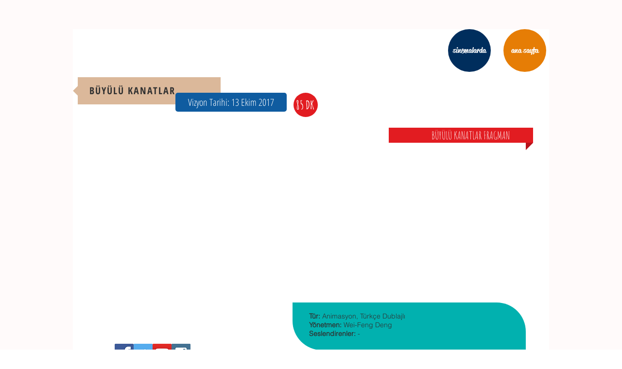

--- FILE ---
content_type: text/html; charset=UTF-8
request_url: https://www.birfilm.net/sinemalarda-buyulu-kanatlar
body_size: 152768
content:
<!DOCTYPE html>
<html lang="en">
<head>
  
  <!-- SEO Tags -->
  <title>Bir Film | BÜYÜLÜ KANATLAR</title>
  <link rel="canonical" href="https://www.birfilm.net/sinemalarda-buyulu-kanatlar"/>
  <meta property="og:title" content="Bir Film | BÜYÜLÜ KANATLAR"/>
  <meta property="og:url" content="https://www.birfilm.net/sinemalarda-buyulu-kanatlar"/>
  <meta property="og:site_name" content="birfilm"/>
  <meta property="og:type" content="website"/>
  <meta name="google-site-verification" content="hbA7u4GSPoPix0c4V1_X4_9QrNxAm26tns3xJ3nWgfk"/>
  <meta name="twitter:card" content="summary_large_image"/>
  <meta name="twitter:title" content="Bir Film | BÜYÜLÜ KANATLAR"/>

  
  <meta charset='utf-8'>
  <meta name="viewport" content="width=device-width, initial-scale=1" id="wixDesktopViewport" />
  <meta http-equiv="X-UA-Compatible" content="IE=edge">
  <meta name="generator" content="Wix.com Website Builder"/>

  <link rel="icon" sizes="192x192" href="https://static.wixstatic.com/media/02edfd_5085dd7410cb4dbc8327719ad8a75eba%7Emv2.jpg/v1/fill/w_192%2Ch_192%2Clg_1%2Cusm_0.66_1.00_0.01/02edfd_5085dd7410cb4dbc8327719ad8a75eba%7Emv2.jpg" type="image/jpeg"/>
  <link rel="shortcut icon" href="https://static.wixstatic.com/media/02edfd_5085dd7410cb4dbc8327719ad8a75eba%7Emv2.jpg/v1/fill/w_192%2Ch_192%2Clg_1%2Cusm_0.66_1.00_0.01/02edfd_5085dd7410cb4dbc8327719ad8a75eba%7Emv2.jpg" type="image/jpeg"/>
  <link rel="apple-touch-icon" href="https://static.wixstatic.com/media/02edfd_5085dd7410cb4dbc8327719ad8a75eba%7Emv2.jpg/v1/fill/w_180%2Ch_180%2Clg_1%2Cusm_0.66_1.00_0.01/02edfd_5085dd7410cb4dbc8327719ad8a75eba%7Emv2.jpg" type="image/jpeg"/>

  <!-- Safari Pinned Tab Icon -->
  <!-- <link rel="mask-icon" href="https://static.wixstatic.com/media/02edfd_5085dd7410cb4dbc8327719ad8a75eba%7Emv2.jpg/v1/fill/w_192%2Ch_192%2Clg_1%2Cusm_0.66_1.00_0.01/02edfd_5085dd7410cb4dbc8327719ad8a75eba%7Emv2.jpg"> -->

  <!-- Original trials -->
  


  <!-- Segmenter Polyfill -->
  <script>
    if (!window.Intl || !window.Intl.Segmenter) {
      (function() {
        var script = document.createElement('script');
        script.src = 'https://static.parastorage.com/unpkg/@formatjs/intl-segmenter@11.7.10/polyfill.iife.js';
        document.head.appendChild(script);
      })();
    }
  </script>

  <!-- Legacy Polyfills -->
  <script nomodule="" src="https://static.parastorage.com/unpkg/core-js-bundle@3.2.1/minified.js"></script>
  <script nomodule="" src="https://static.parastorage.com/unpkg/focus-within-polyfill@5.0.9/dist/focus-within-polyfill.js"></script>

  <!-- Performance API Polyfills -->
  <script>
  (function () {
    var noop = function noop() {};
    if ("performance" in window === false) {
      window.performance = {};
    }
    window.performance.mark = performance.mark || noop;
    window.performance.measure = performance.measure || noop;
    if ("now" in window.performance === false) {
      var nowOffset = Date.now();
      if (performance.timing && performance.timing.navigationStart) {
        nowOffset = performance.timing.navigationStart;
      }
      window.performance.now = function now() {
        return Date.now() - nowOffset;
      };
    }
  })();
  </script>

  <!-- Globals Definitions -->
  <script>
    (function () {
      var now = Date.now()
      window.initialTimestamps = {
        initialTimestamp: now,
        initialRequestTimestamp: Math.round(performance.timeOrigin ? performance.timeOrigin : now - performance.now())
      }

      window.thunderboltTag = "libs-releases-GA-local"
      window.thunderboltVersion = "1.16761.0"
    })();
  </script>

  <!-- Essential Viewer Model -->
  <script type="application/json" id="wix-essential-viewer-model">{"fleetConfig":{"fleetName":"thunderbolt-seo-renderer","type":"GA","code":0},"mode":{"qa":false,"enableTestApi":false,"debug":false,"ssrIndicator":false,"ssrOnly":false,"siteAssetsFallback":"enable","versionIndicator":false},"componentsLibrariesTopology":[{"artifactId":"editor-elements","namespace":"wixui","url":"https:\/\/static.parastorage.com\/services\/editor-elements\/1.14838.0"},{"artifactId":"editor-elements","namespace":"dsgnsys","url":"https:\/\/static.parastorage.com\/services\/editor-elements\/1.14838.0"}],"siteFeaturesConfigs":{"sessionManager":{"isRunningInDifferentSiteContext":false}},"language":{"userLanguage":"en"},"siteAssets":{"clientTopology":{"mediaRootUrl":"https:\/\/static.wixstatic.com","staticMediaUrl":"https:\/\/static.wixstatic.com\/media","moduleRepoUrl":"https:\/\/static.parastorage.com\/unpkg","fileRepoUrl":"https:\/\/static.parastorage.com\/services","viewerAppsUrl":"https:\/\/viewer-apps.parastorage.com","viewerAssetsUrl":"https:\/\/viewer-assets.parastorage.com","siteAssetsUrl":"https:\/\/siteassets.parastorage.com","pageJsonServerUrls":["https:\/\/pages.parastorage.com","https:\/\/staticorigin.wixstatic.com","https:\/\/www.birfilm.net","https:\/\/fallback.wix.com\/wix-html-editor-pages-webapp\/page"],"pathOfTBModulesInFileRepoForFallback":"wix-thunderbolt\/dist\/"}},"siteFeatures":["accessibility","appMonitoring","assetsLoader","builderContextProviders","builderModuleLoader","businessLogger","captcha","clickHandlerRegistrar","commonConfig","componentsLoader","componentsRegistry","consentPolicy","cyclicTabbing","domSelectors","dynamicPages","environmentWixCodeSdk","environment","locationWixCodeSdk","mpaNavigation","navigationManager","navigationPhases","ooi","pages","panorama","renderer","reporter","routerFetch","router","scrollRestoration","seoWixCodeSdk","seo","sessionManager","siteMembersWixCodeSdk","siteMembers","siteScrollBlocker","siteWixCodeSdk","speculationRules","ssrCache","stores","structureApi","thunderboltInitializer","tpaCommons","translations","usedPlatformApis","warmupData","windowMessageRegistrar","windowWixCodeSdk","wixCustomElementComponent","wixEmbedsApi","componentsReact","platform"],"site":{"externalBaseUrl":"https:\/\/www.birfilm.net","isSEO":true},"media":{"staticMediaUrl":"https:\/\/static.wixstatic.com\/media","mediaRootUrl":"https:\/\/static.wixstatic.com\/","staticVideoUrl":"https:\/\/video.wixstatic.com\/"},"requestUrl":"https:\/\/www.birfilm.net\/sinemalarda-buyulu-kanatlar","rollout":{"siteAssetsVersionsRollout":false,"isDACRollout":0,"isTBRollout":false},"commonConfig":{"brand":"wix","host":"VIEWER","bsi":"","consentPolicy":{},"consentPolicyHeader":{},"siteRevision":"6399","renderingFlow":"NONE","language":"en","locale":"en-tr"},"interactionSampleRatio":0.01,"dynamicModelUrl":"https:\/\/www.birfilm.net\/_api\/v2\/dynamicmodel","accessTokensUrl":"https:\/\/www.birfilm.net\/_api\/v1\/access-tokens","isExcludedFromSecurityExperiments":false,"experiments":{"specs.thunderbolt.hardenFetchAndXHR":true,"specs.thunderbolt.securityExperiments":true}}</script>
  <script>window.viewerModel = JSON.parse(document.getElementById('wix-essential-viewer-model').textContent)</script>

  <script>
    window.commonConfig = viewerModel.commonConfig
  </script>

  
  <!-- BEGIN handleAccessTokens bundle -->

  <script data-url="https://static.parastorage.com/services/wix-thunderbolt/dist/handleAccessTokens.inline.4f2f9a53.bundle.min.js">(()=>{"use strict";function e(e){let{context:o,property:r,value:n,enumerable:i=!0}=e,c=e.get,l=e.set;if(!r||void 0===n&&!c&&!l)return new Error("property and value are required");let a=o||globalThis,s=a?.[r],u={};if(void 0!==n)u.value=n;else{if(c){let e=t(c);e&&(u.get=e)}if(l){let e=t(l);e&&(u.set=e)}}let p={...u,enumerable:i||!1,configurable:!1};void 0!==n&&(p.writable=!1);try{Object.defineProperty(a,r,p)}catch(e){return e instanceof TypeError?s:e}return s}function t(e,t){return"function"==typeof e?e:!0===e?.async&&"function"==typeof e.func?t?async function(t){return e.func(t)}:async function(){return e.func()}:"function"==typeof e?.func?e.func:void 0}try{e({property:"strictDefine",value:e})}catch{}try{e({property:"defineStrictObject",value:r})}catch{}try{e({property:"defineStrictMethod",value:n})}catch{}var o=["toString","toLocaleString","valueOf","constructor","prototype"];function r(t){let{context:n,property:c,propertiesToExclude:l=[],skipPrototype:a=!1,hardenPrototypePropertiesToExclude:s=[]}=t;if(!c)return new Error("property is required");let u=(n||globalThis)[c],p={},f=i(n,c);u&&("object"==typeof u||"function"==typeof u)&&Reflect.ownKeys(u).forEach(t=>{if(!l.includes(t)&&!o.includes(t)){let o=i(u,t);if(o&&(o.writable||o.configurable)){let{value:r,get:n,set:i,enumerable:c=!1}=o,l={};void 0!==r?l.value=r:n?l.get=n:i&&(l.set=i);try{let o=e({context:u,property:t,...l,enumerable:c});p[t]=o}catch(e){if(!(e instanceof TypeError))throw e;try{p[t]=o.value||o.get||o.set}catch{}}}}});let d={originalObject:u,originalProperties:p};if(!a&&void 0!==u?.prototype){let e=r({context:u,property:"prototype",propertiesToExclude:s,skipPrototype:!0});e instanceof Error||(d.originalPrototype=e?.originalObject,d.originalPrototypeProperties=e?.originalProperties)}return e({context:n,property:c,value:u,enumerable:f?.enumerable}),d}function n(t,o){let r=(o||globalThis)[t],n=i(o||globalThis,t);return r&&n&&(n.writable||n.configurable)?(Object.freeze(r),e({context:globalThis,property:t,value:r})):r}function i(e,t){if(e&&t)try{return Reflect.getOwnPropertyDescriptor(e,t)}catch{return}}function c(e){if("string"!=typeof e)return e;try{return decodeURIComponent(e).toLowerCase().trim()}catch{return e.toLowerCase().trim()}}function l(e,t){let o="";if("string"==typeof e)o=e.split("=")[0]?.trim()||"";else{if(!e||"string"!=typeof e.name)return!1;o=e.name}return t.has(c(o)||"")}function a(e,t){let o;return o="string"==typeof e?e.split(";").map(e=>e.trim()).filter(e=>e.length>0):e||[],o.filter(e=>!l(e,t))}var s=null;function u(){return null===s&&(s=typeof Document>"u"?void 0:Object.getOwnPropertyDescriptor(Document.prototype,"cookie")),s}function p(t,o){if(!globalThis?.cookieStore)return;let r=globalThis.cookieStore.get.bind(globalThis.cookieStore),n=globalThis.cookieStore.getAll.bind(globalThis.cookieStore),i=globalThis.cookieStore.set.bind(globalThis.cookieStore),c=globalThis.cookieStore.delete.bind(globalThis.cookieStore);return e({context:globalThis.CookieStore.prototype,property:"get",value:async function(e){return l(("string"==typeof e?e:e.name)||"",t)?null:r.call(this,e)},enumerable:!0}),e({context:globalThis.CookieStore.prototype,property:"getAll",value:async function(){return a(await n.apply(this,Array.from(arguments)),t)},enumerable:!0}),e({context:globalThis.CookieStore.prototype,property:"set",value:async function(){let e=Array.from(arguments);if(!l(1===e.length?e[0].name:e[0],t))return i.apply(this,e);o&&console.warn(o)},enumerable:!0}),e({context:globalThis.CookieStore.prototype,property:"delete",value:async function(){let e=Array.from(arguments);if(!l(1===e.length?e[0].name:e[0],t))return c.apply(this,e)},enumerable:!0}),e({context:globalThis.cookieStore,property:"prototype",value:globalThis.CookieStore.prototype,enumerable:!1}),e({context:globalThis,property:"cookieStore",value:globalThis.cookieStore,enumerable:!0}),{get:r,getAll:n,set:i,delete:c}}var f=["TextEncoder","TextDecoder","XMLHttpRequestEventTarget","EventTarget","URL","JSON","Reflect","Object","Array","Map","Set","WeakMap","WeakSet","Promise","Symbol","Error"],d=["addEventListener","removeEventListener","dispatchEvent","encodeURI","encodeURIComponent","decodeURI","decodeURIComponent"];const y=(e,t)=>{try{const o=t?t.get.call(document):document.cookie;return o.split(";").map(e=>e.trim()).filter(t=>t?.startsWith(e))[0]?.split("=")[1]}catch(e){return""}},g=(e="",t="",o="/")=>`${e}=; ${t?`domain=${t};`:""} max-age=0; path=${o}; expires=Thu, 01 Jan 1970 00:00:01 GMT`;function m(){(function(){if("undefined"!=typeof window){const e=performance.getEntriesByType("navigation")[0];return"back_forward"===(e?.type||"")}return!1})()&&function(){const{counter:e}=function(){const e=b("getItem");if(e){const[t,o]=e.split("-"),r=o?parseInt(o,10):0;if(r>=3){const e=t?Number(t):0;if(Date.now()-e>6e4)return{counter:0}}return{counter:r}}return{counter:0}}();e<3?(!function(e=1){b("setItem",`${Date.now()}-${e}`)}(e+1),window.location.reload()):console.error("ATS: Max reload attempts reached")}()}function b(e,t){try{return sessionStorage[e]("reload",t||"")}catch(e){console.error("ATS: Error calling sessionStorage:",e)}}const h="client-session-bind",v="sec-fetch-unsupported",{experiments:w}=window.viewerModel,T=[h,"client-binding",v,"svSession","smSession","server-session-bind","wixSession2","wixSession3"].map(e=>e.toLowerCase()),{cookie:S}=function(t,o){let r=new Set(t);return e({context:document,property:"cookie",set:{func:e=>function(e,t,o,r){let n=u(),i=c(t.split(";")[0]||"")||"";[...o].every(e=>!i.startsWith(e.toLowerCase()))&&n?.set?n.set.call(e,t):r&&console.warn(r)}(document,e,r,o)},get:{func:()=>function(e,t){let o=u();if(!o?.get)throw new Error("Cookie descriptor or getter not available");return a(o.get.call(e),t).join("; ")}(document,r)},enumerable:!0}),{cookieStore:p(r,o),cookie:u()}}(T),k="tbReady",x="security_overrideGlobals",{experiments:E,siteFeaturesConfigs:C,accessTokensUrl:P}=window.viewerModel,R=P,M={},O=(()=>{const e=y(h,S);if(w["specs.thunderbolt.browserCacheReload"]){y(v,S)||e?b("removeItem"):m()}return(()=>{const e=g(h),t=g(h,location.hostname);S.set.call(document,e),S.set.call(document,t)})(),e})();O&&(M["client-binding"]=O);const D=fetch;addEventListener(k,function e(t){const{logger:o}=t.detail;try{window.tb.init({fetch:D,fetchHeaders:M})}catch(e){const t=new Error("TB003");o.meter(`${x}_${t.message}`,{paramsOverrides:{errorType:x,eventString:t.message}}),window?.viewerModel?.mode.debug&&console.error(e)}finally{removeEventListener(k,e)}}),E["specs.thunderbolt.hardenFetchAndXHR"]||(window.fetchDynamicModel=()=>C.sessionManager.isRunningInDifferentSiteContext?Promise.resolve({}):fetch(R,{credentials:"same-origin",headers:M}).then(function(e){if(!e.ok)throw new Error(`[${e.status}]${e.statusText}`);return e.json()}),window.dynamicModelPromise=window.fetchDynamicModel())})();
//# sourceMappingURL=https://static.parastorage.com/services/wix-thunderbolt/dist/handleAccessTokens.inline.4f2f9a53.bundle.min.js.map</script>

<!-- END handleAccessTokens bundle -->

<!-- BEGIN overrideGlobals bundle -->

<script data-url="https://static.parastorage.com/services/wix-thunderbolt/dist/overrideGlobals.inline.ec13bfcf.bundle.min.js">(()=>{"use strict";function e(e){let{context:r,property:o,value:n,enumerable:i=!0}=e,c=e.get,a=e.set;if(!o||void 0===n&&!c&&!a)return new Error("property and value are required");let l=r||globalThis,u=l?.[o],s={};if(void 0!==n)s.value=n;else{if(c){let e=t(c);e&&(s.get=e)}if(a){let e=t(a);e&&(s.set=e)}}let p={...s,enumerable:i||!1,configurable:!1};void 0!==n&&(p.writable=!1);try{Object.defineProperty(l,o,p)}catch(e){return e instanceof TypeError?u:e}return u}function t(e,t){return"function"==typeof e?e:!0===e?.async&&"function"==typeof e.func?t?async function(t){return e.func(t)}:async function(){return e.func()}:"function"==typeof e?.func?e.func:void 0}try{e({property:"strictDefine",value:e})}catch{}try{e({property:"defineStrictObject",value:o})}catch{}try{e({property:"defineStrictMethod",value:n})}catch{}var r=["toString","toLocaleString","valueOf","constructor","prototype"];function o(t){let{context:n,property:c,propertiesToExclude:a=[],skipPrototype:l=!1,hardenPrototypePropertiesToExclude:u=[]}=t;if(!c)return new Error("property is required");let s=(n||globalThis)[c],p={},f=i(n,c);s&&("object"==typeof s||"function"==typeof s)&&Reflect.ownKeys(s).forEach(t=>{if(!a.includes(t)&&!r.includes(t)){let r=i(s,t);if(r&&(r.writable||r.configurable)){let{value:o,get:n,set:i,enumerable:c=!1}=r,a={};void 0!==o?a.value=o:n?a.get=n:i&&(a.set=i);try{let r=e({context:s,property:t,...a,enumerable:c});p[t]=r}catch(e){if(!(e instanceof TypeError))throw e;try{p[t]=r.value||r.get||r.set}catch{}}}}});let d={originalObject:s,originalProperties:p};if(!l&&void 0!==s?.prototype){let e=o({context:s,property:"prototype",propertiesToExclude:u,skipPrototype:!0});e instanceof Error||(d.originalPrototype=e?.originalObject,d.originalPrototypeProperties=e?.originalProperties)}return e({context:n,property:c,value:s,enumerable:f?.enumerable}),d}function n(t,r){let o=(r||globalThis)[t],n=i(r||globalThis,t);return o&&n&&(n.writable||n.configurable)?(Object.freeze(o),e({context:globalThis,property:t,value:o})):o}function i(e,t){if(e&&t)try{return Reflect.getOwnPropertyDescriptor(e,t)}catch{return}}function c(e){if("string"!=typeof e)return e;try{return decodeURIComponent(e).toLowerCase().trim()}catch{return e.toLowerCase().trim()}}function a(e,t){return e instanceof Headers?e.forEach((r,o)=>{l(o,t)||e.delete(o)}):Object.keys(e).forEach(r=>{l(r,t)||delete e[r]}),e}function l(e,t){return!t.has(c(e)||"")}function u(e,t){let r=!0,o=function(e){let t,r;if(globalThis.Request&&e instanceof Request)t=e.url;else{if("function"!=typeof e?.toString)throw new Error("Unsupported type for url");t=e.toString()}try{return new URL(t).pathname}catch{return r=t.replace(/#.+/gi,"").split("?").shift(),r.startsWith("/")?r:`/${r}`}}(e),n=c(o);return n&&t.some(e=>n.includes(e))&&(r=!1),r}function s(t,r,o){let n=fetch,i=XMLHttpRequest,c=new Set(r);function s(){let e=new i,r=e.open,n=e.setRequestHeader;return e.open=function(){let n=Array.from(arguments),i=n[1];if(n.length<2||u(i,t))return r.apply(e,n);throw new Error(o||`Request not allowed for path ${i}`)},e.setRequestHeader=function(t,r){l(decodeURIComponent(t),c)&&n.call(e,t,r)},e}return e({property:"fetch",value:function(){let e=function(e,t){return globalThis.Request&&e[0]instanceof Request&&e[0]?.headers?a(e[0].headers,t):e[1]?.headers&&a(e[1].headers,t),e}(arguments,c);return u(arguments[0],t)?n.apply(globalThis,Array.from(e)):new Promise((e,t)=>{t(new Error(o||`Request not allowed for path ${arguments[0]}`))})},enumerable:!0}),e({property:"XMLHttpRequest",value:s,enumerable:!0}),Object.keys(i).forEach(e=>{s[e]=i[e]}),{fetch:n,XMLHttpRequest:i}}var p=["TextEncoder","TextDecoder","XMLHttpRequestEventTarget","EventTarget","URL","JSON","Reflect","Object","Array","Map","Set","WeakMap","WeakSet","Promise","Symbol","Error"],f=["addEventListener","removeEventListener","dispatchEvent","encodeURI","encodeURIComponent","decodeURI","decodeURIComponent"];const d=function(){let t=globalThis.open,r=document.open;function o(e,r,o){let n="string"!=typeof e,i=t.call(window,e,r,o);return n||e&&function(e){return e.startsWith("//")&&/(?:[a-z0-9](?:[a-z0-9-]{0,61}[a-z0-9])?\.)+[a-z0-9][a-z0-9-]{0,61}[a-z0-9]/g.test(`${location.protocol}:${e}`)&&(e=`${location.protocol}${e}`),!e.startsWith("http")||new URL(e).hostname===location.hostname}(e)?{}:i}return e({property:"open",value:o,context:globalThis,enumerable:!0}),e({property:"open",value:function(e,t,n){return e?o(e,t,n):r.call(document,e||"",t||"",n||"")},context:document,enumerable:!0}),{open:t,documentOpen:r}},y=function(){let t=document.createElement,r=Element.prototype.setAttribute,o=Element.prototype.setAttributeNS;return e({property:"createElement",context:document,value:function(n,i){let a=t.call(document,n,i);if("iframe"===c(n)){e({property:"srcdoc",context:a,get:()=>"",set:()=>{console.warn("`srcdoc` is not allowed in iframe elements.")}});let t=function(e,t){"srcdoc"!==e.toLowerCase()?r.call(a,e,t):console.warn("`srcdoc` attribute is not allowed to be set.")},n=function(e,t,r){"srcdoc"!==t.toLowerCase()?o.call(a,e,t,r):console.warn("`srcdoc` attribute is not allowed to be set.")};a.setAttribute=t,a.setAttributeNS=n}return a},enumerable:!0}),{createElement:t,setAttribute:r,setAttributeNS:o}},m=["client-binding"],b=["/_api/v1/access-tokens","/_api/v2/dynamicmodel","/_api/one-app-session-web/v3/businesses"],h=function(){let t=setTimeout,r=setInterval;return o("setTimeout",0,globalThis),o("setInterval",0,globalThis),{setTimeout:t,setInterval:r};function o(t,r,o){let n=o||globalThis,i=n[t];if(!i||"function"!=typeof i)throw new Error(`Function ${t} not found or is not a function`);e({property:t,value:function(){let e=Array.from(arguments);if("string"!=typeof e[r])return i.apply(n,e);console.warn(`Calling ${t} with a String Argument at index ${r} is not allowed`)},context:o,enumerable:!0})}},v=function(){if(navigator&&"serviceWorker"in navigator){let t=navigator.serviceWorker.register;return e({context:navigator.serviceWorker,property:"register",value:function(){console.log("Service worker registration is not allowed")},enumerable:!0}),{register:t}}return{}};performance.mark("overrideGlobals started");const{isExcludedFromSecurityExperiments:g,experiments:w}=window.viewerModel,E=!g&&w["specs.thunderbolt.securityExperiments"];try{d(),E&&y(),w["specs.thunderbolt.hardenFetchAndXHR"]&&E&&s(b,m),v(),(e=>{let t=[],r=[];r=r.concat(["TextEncoder","TextDecoder"]),e&&(r=r.concat(["XMLHttpRequestEventTarget","EventTarget"])),r=r.concat(["URL","JSON"]),e&&(t=t.concat(["addEventListener","removeEventListener"])),t=t.concat(["encodeURI","encodeURIComponent","decodeURI","decodeURIComponent"]),r=r.concat(["String","Number"]),e&&r.push("Object"),r=r.concat(["Reflect"]),t.forEach(e=>{n(e),["addEventListener","removeEventListener"].includes(e)&&n(e,document)}),r.forEach(e=>{o({property:e})})})(E),E&&h()}catch(e){window?.viewerModel?.mode.debug&&console.error(e);const t=new Error("TB006");window.fedops?.reportError(t,"security_overrideGlobals"),window.Sentry?window.Sentry.captureException(t):globalThis.defineStrictProperty("sentryBuffer",[t],window,!1)}performance.mark("overrideGlobals ended")})();
//# sourceMappingURL=https://static.parastorage.com/services/wix-thunderbolt/dist/overrideGlobals.inline.ec13bfcf.bundle.min.js.map</script>

<!-- END overrideGlobals bundle -->


  
  <script>
    window.commonConfig = viewerModel.commonConfig

	
  </script>

  <!-- Initial CSS -->
  <style data-url="https://static.parastorage.com/services/wix-thunderbolt/dist/main.347af09f.min.css">@keyframes slide-horizontal-new{0%{transform:translateX(100%)}}@keyframes slide-horizontal-old{80%{opacity:1}to{opacity:0;transform:translateX(-100%)}}@keyframes slide-vertical-new{0%{transform:translateY(-100%)}}@keyframes slide-vertical-old{80%{opacity:1}to{opacity:0;transform:translateY(100%)}}@keyframes out-in-new{0%{opacity:0}}@keyframes out-in-old{to{opacity:0}}:root:active-view-transition{view-transition-name:none}::view-transition{pointer-events:none}:root:active-view-transition::view-transition-new(page-group),:root:active-view-transition::view-transition-old(page-group){animation-duration:.6s;cursor:wait;pointer-events:all}:root:active-view-transition-type(SlideHorizontal)::view-transition-old(page-group){animation:slide-horizontal-old .6s cubic-bezier(.83,0,.17,1) forwards;mix-blend-mode:normal}:root:active-view-transition-type(SlideHorizontal)::view-transition-new(page-group){animation:slide-horizontal-new .6s cubic-bezier(.83,0,.17,1) backwards;mix-blend-mode:normal}:root:active-view-transition-type(SlideVertical)::view-transition-old(page-group){animation:slide-vertical-old .6s cubic-bezier(.83,0,.17,1) forwards;mix-blend-mode:normal}:root:active-view-transition-type(SlideVertical)::view-transition-new(page-group){animation:slide-vertical-new .6s cubic-bezier(.83,0,.17,1) backwards;mix-blend-mode:normal}:root:active-view-transition-type(OutIn)::view-transition-old(page-group){animation:out-in-old .35s cubic-bezier(.22,1,.36,1) forwards}:root:active-view-transition-type(OutIn)::view-transition-new(page-group){animation:out-in-new .35s cubic-bezier(.64,0,.78,0) .35s backwards}@media(prefers-reduced-motion:reduce){::view-transition-group(*),::view-transition-new(*),::view-transition-old(*){animation:none!important}}body,html{background:transparent;border:0;margin:0;outline:0;padding:0;vertical-align:baseline}body{--scrollbar-width:0px;font-family:Arial,Helvetica,sans-serif;font-size:10px}body,html{height:100%}body{overflow-x:auto;overflow-y:scroll}body:not(.responsive) #site-root{min-width:var(--site-width);width:100%}body:not([data-js-loaded]) [data-hide-prejs]{visibility:hidden}interact-element{display:contents}#SITE_CONTAINER{position:relative}:root{--one-unit:1vw;--section-max-width:9999px;--spx-stopper-max:9999px;--spx-stopper-min:0px;--browser-zoom:1}@supports(-webkit-appearance:none) and (stroke-color:transparent){:root{--safari-sticky-fix:opacity;--experimental-safari-sticky-fix:translateZ(0)}}@supports(container-type:inline-size){:root{--one-unit:1cqw}}[id^=oldHoverBox-]{mix-blend-mode:plus-lighter;transition:opacity .5s ease,visibility .5s ease}[data-mesh-id$=inlineContent-gridContainer]:has(>[id^=oldHoverBox-]){isolation:isolate}</style>
<style data-url="https://static.parastorage.com/services/wix-thunderbolt/dist/main.renderer.9cb0985f.min.css">a,abbr,acronym,address,applet,b,big,blockquote,button,caption,center,cite,code,dd,del,dfn,div,dl,dt,em,fieldset,font,footer,form,h1,h2,h3,h4,h5,h6,header,i,iframe,img,ins,kbd,label,legend,li,nav,object,ol,p,pre,q,s,samp,section,small,span,strike,strong,sub,sup,table,tbody,td,tfoot,th,thead,title,tr,tt,u,ul,var{background:transparent;border:0;margin:0;outline:0;padding:0;vertical-align:baseline}input,select,textarea{box-sizing:border-box;font-family:Helvetica,Arial,sans-serif}ol,ul{list-style:none}blockquote,q{quotes:none}ins{text-decoration:none}del{text-decoration:line-through}table{border-collapse:collapse;border-spacing:0}a{cursor:pointer;text-decoration:none}.testStyles{overflow-y:hidden}.reset-button{-webkit-appearance:none;background:none;border:0;color:inherit;font:inherit;line-height:normal;outline:0;overflow:visible;padding:0;-webkit-user-select:none;-moz-user-select:none;-ms-user-select:none}:focus{outline:none}body.device-mobile-optimized:not(.disable-site-overflow){overflow-x:hidden;overflow-y:scroll}body.device-mobile-optimized:not(.responsive) #SITE_CONTAINER{margin-left:auto;margin-right:auto;overflow-x:visible;position:relative;width:320px}body.device-mobile-optimized:not(.responsive):not(.blockSiteScrolling) #SITE_CONTAINER{margin-top:0}body.device-mobile-optimized>*{max-width:100%!important}body.device-mobile-optimized #site-root{overflow-x:hidden;overflow-y:hidden}@supports(overflow:clip){body.device-mobile-optimized #site-root{overflow-x:clip;overflow-y:clip}}body.device-mobile-non-optimized #SITE_CONTAINER #site-root{overflow-x:clip;overflow-y:clip}body.device-mobile-non-optimized.fullScreenMode{background-color:#5f6360}body.device-mobile-non-optimized.fullScreenMode #MOBILE_ACTIONS_MENU,body.device-mobile-non-optimized.fullScreenMode #SITE_BACKGROUND,body.device-mobile-non-optimized.fullScreenMode #site-root,body.fullScreenMode #WIX_ADS{visibility:hidden}body.fullScreenMode{overflow-x:hidden!important;overflow-y:hidden!important}body.fullScreenMode.device-mobile-optimized #TINY_MENU{opacity:0;pointer-events:none}body.fullScreenMode-scrollable.device-mobile-optimized{overflow-x:hidden!important;overflow-y:auto!important}body.fullScreenMode-scrollable.device-mobile-optimized #masterPage,body.fullScreenMode-scrollable.device-mobile-optimized #site-root{overflow-x:hidden!important;overflow-y:hidden!important}body.fullScreenMode-scrollable.device-mobile-optimized #SITE_BACKGROUND,body.fullScreenMode-scrollable.device-mobile-optimized #masterPage{height:auto!important}body.fullScreenMode-scrollable.device-mobile-optimized #masterPage.mesh-layout{height:0!important}body.blockSiteScrolling,body.siteScrollingBlocked{position:fixed;width:100%}body.blockSiteScrolling #SITE_CONTAINER{margin-top:calc(var(--blocked-site-scroll-margin-top)*-1)}#site-root{margin:0 auto;min-height:100%;position:relative;top:var(--wix-ads-height)}#site-root img:not([src]){visibility:hidden}#site-root svg img:not([src]){visibility:visible}.auto-generated-link{color:inherit}#SCROLL_TO_BOTTOM,#SCROLL_TO_TOP{height:0}.has-click-trigger{cursor:pointer}.fullScreenOverlay{bottom:0;display:flex;justify-content:center;left:0;overflow-y:hidden;position:fixed;right:0;top:-60px;z-index:1005}.fullScreenOverlay>.fullScreenOverlayContent{bottom:0;left:0;margin:0 auto;overflow:hidden;position:absolute;right:0;top:60px;transform:translateZ(0)}[data-mesh-id$=centeredContent],[data-mesh-id$=form],[data-mesh-id$=inlineContent]{pointer-events:none;position:relative}[data-mesh-id$=-gridWrapper],[data-mesh-id$=-rotated-wrapper]{pointer-events:none}[data-mesh-id$=-gridContainer]>*,[data-mesh-id$=-rotated-wrapper]>*,[data-mesh-id$=inlineContent]>:not([data-mesh-id$=-gridContainer]){pointer-events:auto}.device-mobile-optimized #masterPage.mesh-layout #SOSP_CONTAINER_CUSTOM_ID{grid-area:2/1/3/2;-ms-grid-row:2;position:relative}#masterPage.mesh-layout{-ms-grid-rows:max-content max-content min-content max-content;-ms-grid-columns:100%;align-items:start;display:-ms-grid;display:grid;grid-template-columns:100%;grid-template-rows:max-content max-content min-content max-content;justify-content:stretch}#masterPage.mesh-layout #PAGES_CONTAINER,#masterPage.mesh-layout #SITE_FOOTER-placeholder,#masterPage.mesh-layout #SITE_FOOTER_WRAPPER,#masterPage.mesh-layout #SITE_HEADER-placeholder,#masterPage.mesh-layout #SITE_HEADER_WRAPPER,#masterPage.mesh-layout #SOSP_CONTAINER_CUSTOM_ID[data-state~=mobileView],#masterPage.mesh-layout #soapAfterPagesContainer,#masterPage.mesh-layout #soapBeforePagesContainer{-ms-grid-row-align:start;-ms-grid-column-align:start;-ms-grid-column:1}#masterPage.mesh-layout #SITE_HEADER-placeholder,#masterPage.mesh-layout #SITE_HEADER_WRAPPER{grid-area:1/1/2/2;-ms-grid-row:1}#masterPage.mesh-layout #PAGES_CONTAINER,#masterPage.mesh-layout #soapAfterPagesContainer,#masterPage.mesh-layout #soapBeforePagesContainer{grid-area:3/1/4/2;-ms-grid-row:3}#masterPage.mesh-layout #soapAfterPagesContainer,#masterPage.mesh-layout #soapBeforePagesContainer{width:100%}#masterPage.mesh-layout #PAGES_CONTAINER{align-self:stretch}#masterPage.mesh-layout main#PAGES_CONTAINER{display:block}#masterPage.mesh-layout #SITE_FOOTER-placeholder,#masterPage.mesh-layout #SITE_FOOTER_WRAPPER{grid-area:4/1/5/2;-ms-grid-row:4}#masterPage.mesh-layout #SITE_PAGES,#masterPage.mesh-layout [data-mesh-id=PAGES_CONTAINERcenteredContent],#masterPage.mesh-layout [data-mesh-id=PAGES_CONTAINERinlineContent]{height:100%}#masterPage.mesh-layout.desktop>*{width:100%}#masterPage.mesh-layout #PAGES_CONTAINER,#masterPage.mesh-layout #SITE_FOOTER,#masterPage.mesh-layout #SITE_FOOTER_WRAPPER,#masterPage.mesh-layout #SITE_HEADER,#masterPage.mesh-layout #SITE_HEADER_WRAPPER,#masterPage.mesh-layout #SITE_PAGES,#masterPage.mesh-layout #masterPageinlineContent{position:relative}#masterPage.mesh-layout #SITE_HEADER{grid-area:1/1/2/2}#masterPage.mesh-layout #SITE_FOOTER{grid-area:4/1/5/2}#masterPage.mesh-layout.overflow-x-clip #SITE_FOOTER,#masterPage.mesh-layout.overflow-x-clip #SITE_HEADER{overflow-x:clip}[data-z-counter]{z-index:0}[data-z-counter="0"]{z-index:auto}.wixSiteProperties{-webkit-font-smoothing:antialiased;-moz-osx-font-smoothing:grayscale}:root{--wst-button-color-fill-primary:rgb(var(--color_48));--wst-button-color-border-primary:rgb(var(--color_49));--wst-button-color-text-primary:rgb(var(--color_50));--wst-button-color-fill-primary-hover:rgb(var(--color_51));--wst-button-color-border-primary-hover:rgb(var(--color_52));--wst-button-color-text-primary-hover:rgb(var(--color_53));--wst-button-color-fill-primary-disabled:rgb(var(--color_54));--wst-button-color-border-primary-disabled:rgb(var(--color_55));--wst-button-color-text-primary-disabled:rgb(var(--color_56));--wst-button-color-fill-secondary:rgb(var(--color_57));--wst-button-color-border-secondary:rgb(var(--color_58));--wst-button-color-text-secondary:rgb(var(--color_59));--wst-button-color-fill-secondary-hover:rgb(var(--color_60));--wst-button-color-border-secondary-hover:rgb(var(--color_61));--wst-button-color-text-secondary-hover:rgb(var(--color_62));--wst-button-color-fill-secondary-disabled:rgb(var(--color_63));--wst-button-color-border-secondary-disabled:rgb(var(--color_64));--wst-button-color-text-secondary-disabled:rgb(var(--color_65));--wst-color-fill-base-1:rgb(var(--color_36));--wst-color-fill-base-2:rgb(var(--color_37));--wst-color-fill-base-shade-1:rgb(var(--color_38));--wst-color-fill-base-shade-2:rgb(var(--color_39));--wst-color-fill-base-shade-3:rgb(var(--color_40));--wst-color-fill-accent-1:rgb(var(--color_41));--wst-color-fill-accent-2:rgb(var(--color_42));--wst-color-fill-accent-3:rgb(var(--color_43));--wst-color-fill-accent-4:rgb(var(--color_44));--wst-color-fill-background-primary:rgb(var(--color_11));--wst-color-fill-background-secondary:rgb(var(--color_12));--wst-color-text-primary:rgb(var(--color_15));--wst-color-text-secondary:rgb(var(--color_14));--wst-color-action:rgb(var(--color_18));--wst-color-disabled:rgb(var(--color_39));--wst-color-title:rgb(var(--color_45));--wst-color-subtitle:rgb(var(--color_46));--wst-color-line:rgb(var(--color_47));--wst-font-style-h2:var(--font_2);--wst-font-style-h3:var(--font_3);--wst-font-style-h4:var(--font_4);--wst-font-style-h5:var(--font_5);--wst-font-style-h6:var(--font_6);--wst-font-style-body-large:var(--font_7);--wst-font-style-body-medium:var(--font_8);--wst-font-style-body-small:var(--font_9);--wst-font-style-body-x-small:var(--font_10);--wst-color-custom-1:rgb(var(--color_13));--wst-color-custom-2:rgb(var(--color_16));--wst-color-custom-3:rgb(var(--color_17));--wst-color-custom-4:rgb(var(--color_19));--wst-color-custom-5:rgb(var(--color_20));--wst-color-custom-6:rgb(var(--color_21));--wst-color-custom-7:rgb(var(--color_22));--wst-color-custom-8:rgb(var(--color_23));--wst-color-custom-9:rgb(var(--color_24));--wst-color-custom-10:rgb(var(--color_25));--wst-color-custom-11:rgb(var(--color_26));--wst-color-custom-12:rgb(var(--color_27));--wst-color-custom-13:rgb(var(--color_28));--wst-color-custom-14:rgb(var(--color_29));--wst-color-custom-15:rgb(var(--color_30));--wst-color-custom-16:rgb(var(--color_31));--wst-color-custom-17:rgb(var(--color_32));--wst-color-custom-18:rgb(var(--color_33));--wst-color-custom-19:rgb(var(--color_34));--wst-color-custom-20:rgb(var(--color_35))}.wix-presets-wrapper{display:contents}</style>

  <meta name="format-detection" content="telephone=no">
  <meta name="skype_toolbar" content="skype_toolbar_parser_compatible">
  
  

  

  

  <!-- head performance data start -->
  
  <!-- head performance data end -->
  

    


    
<style data-href="https://static.parastorage.com/services/editor-elements-library/dist/thunderbolt/rb_wixui.thunderbolt_bootstrap.a1b00b19.min.css">.cwL6XW{cursor:pointer}.sNF2R0{opacity:0}.hLoBV3{transition:opacity var(--transition-duration) cubic-bezier(.37,0,.63,1)}.Rdf41z,.hLoBV3{opacity:1}.ftlZWo{transition:opacity var(--transition-duration) cubic-bezier(.37,0,.63,1)}.ATGlOr,.ftlZWo{opacity:0}.KQSXD0{transition:opacity var(--transition-duration) cubic-bezier(.64,0,.78,0)}.KQSXD0,.pagQKE{opacity:1}._6zG5H{opacity:0;transition:opacity var(--transition-duration) cubic-bezier(.22,1,.36,1)}.BB49uC{transform:translateX(100%)}.j9xE1V{transition:transform var(--transition-duration) cubic-bezier(.87,0,.13,1)}.ICs7Rs,.j9xE1V{transform:translateX(0)}.DxijZJ{transition:transform var(--transition-duration) cubic-bezier(.87,0,.13,1)}.B5kjYq,.DxijZJ{transform:translateX(-100%)}.cJijIV{transition:transform var(--transition-duration) cubic-bezier(.87,0,.13,1)}.cJijIV,.hOxaWM{transform:translateX(0)}.T9p3fN{transform:translateX(100%);transition:transform var(--transition-duration) cubic-bezier(.87,0,.13,1)}.qDxYJm{transform:translateY(100%)}.aA9V0P{transition:transform var(--transition-duration) cubic-bezier(.87,0,.13,1)}.YPXPAS,.aA9V0P{transform:translateY(0)}.Xf2zsA{transition:transform var(--transition-duration) cubic-bezier(.87,0,.13,1)}.Xf2zsA,.y7Kt7s{transform:translateY(-100%)}.EeUgMu{transition:transform var(--transition-duration) cubic-bezier(.87,0,.13,1)}.EeUgMu,.fdHrtm{transform:translateY(0)}.WIFaG4{transform:translateY(100%);transition:transform var(--transition-duration) cubic-bezier(.87,0,.13,1)}body:not(.responsive) .JsJXaX{overflow-x:clip}:root:active-view-transition .JsJXaX{view-transition-name:page-group}.AnQkDU{display:grid;grid-template-columns:1fr;grid-template-rows:1fr;height:100%}.AnQkDU>div{align-self:stretch!important;grid-area:1/1/2/2;justify-self:stretch!important}.StylableButton2545352419__root{-archetype:box;border:none;box-sizing:border-box;cursor:pointer;display:block;height:100%;min-height:10px;min-width:10px;padding:0;touch-action:manipulation;width:100%}.StylableButton2545352419__root[disabled]{pointer-events:none}.StylableButton2545352419__root:not(:hover):not([disabled]).StylableButton2545352419--hasBackgroundColor{background-color:var(--corvid-background-color)!important}.StylableButton2545352419__root:hover:not([disabled]).StylableButton2545352419--hasHoverBackgroundColor{background-color:var(--corvid-hover-background-color)!important}.StylableButton2545352419__root:not(:hover)[disabled].StylableButton2545352419--hasDisabledBackgroundColor{background-color:var(--corvid-disabled-background-color)!important}.StylableButton2545352419__root:not(:hover):not([disabled]).StylableButton2545352419--hasBorderColor{border-color:var(--corvid-border-color)!important}.StylableButton2545352419__root:hover:not([disabled]).StylableButton2545352419--hasHoverBorderColor{border-color:var(--corvid-hover-border-color)!important}.StylableButton2545352419__root:not(:hover)[disabled].StylableButton2545352419--hasDisabledBorderColor{border-color:var(--corvid-disabled-border-color)!important}.StylableButton2545352419__root.StylableButton2545352419--hasBorderRadius{border-radius:var(--corvid-border-radius)!important}.StylableButton2545352419__root.StylableButton2545352419--hasBorderWidth{border-width:var(--corvid-border-width)!important}.StylableButton2545352419__root:not(:hover):not([disabled]).StylableButton2545352419--hasColor,.StylableButton2545352419__root:not(:hover):not([disabled]).StylableButton2545352419--hasColor .StylableButton2545352419__label{color:var(--corvid-color)!important}.StylableButton2545352419__root:hover:not([disabled]).StylableButton2545352419--hasHoverColor,.StylableButton2545352419__root:hover:not([disabled]).StylableButton2545352419--hasHoverColor .StylableButton2545352419__label{color:var(--corvid-hover-color)!important}.StylableButton2545352419__root:not(:hover)[disabled].StylableButton2545352419--hasDisabledColor,.StylableButton2545352419__root:not(:hover)[disabled].StylableButton2545352419--hasDisabledColor .StylableButton2545352419__label{color:var(--corvid-disabled-color)!important}.StylableButton2545352419__link{-archetype:box;box-sizing:border-box;color:#000;text-decoration:none}.StylableButton2545352419__container{align-items:center;display:flex;flex-basis:auto;flex-direction:row;flex-grow:1;height:100%;justify-content:center;overflow:hidden;transition:all .2s ease,visibility 0s;width:100%}.StylableButton2545352419__label{-archetype:text;-controller-part-type:LayoutChildDisplayDropdown,LayoutFlexChildSpacing(first);max-width:100%;min-width:1.8em;overflow:hidden;text-align:center;text-overflow:ellipsis;transition:inherit;white-space:nowrap}.StylableButton2545352419__root.StylableButton2545352419--isMaxContent .StylableButton2545352419__label{text-overflow:unset}.StylableButton2545352419__root.StylableButton2545352419--isWrapText .StylableButton2545352419__label{min-width:10px;overflow-wrap:break-word;white-space:break-spaces;word-break:break-word}.StylableButton2545352419__icon{-archetype:icon;-controller-part-type:LayoutChildDisplayDropdown,LayoutFlexChildSpacing(last);flex-shrink:0;height:50px;min-width:1px;transition:inherit}.StylableButton2545352419__icon.StylableButton2545352419--override{display:block!important}.StylableButton2545352419__icon svg,.StylableButton2545352419__icon>span{display:flex;height:inherit;width:inherit}.StylableButton2545352419__root:not(:hover):not([disalbed]).StylableButton2545352419--hasIconColor .StylableButton2545352419__icon svg{fill:var(--corvid-icon-color)!important;stroke:var(--corvid-icon-color)!important}.StylableButton2545352419__root:hover:not([disabled]).StylableButton2545352419--hasHoverIconColor .StylableButton2545352419__icon svg{fill:var(--corvid-hover-icon-color)!important;stroke:var(--corvid-hover-icon-color)!important}.StylableButton2545352419__root:not(:hover)[disabled].StylableButton2545352419--hasDisabledIconColor .StylableButton2545352419__icon svg{fill:var(--corvid-disabled-icon-color)!important;stroke:var(--corvid-disabled-icon-color)!important}.aeyn4z{bottom:0;left:0;position:absolute;right:0;top:0}.qQrFOK{cursor:pointer}.VDJedC{-webkit-tap-highlight-color:rgba(0,0,0,0);fill:var(--corvid-fill-color,var(--fill));fill-opacity:var(--fill-opacity);stroke:var(--corvid-stroke-color,var(--stroke));stroke-opacity:var(--stroke-opacity);stroke-width:var(--stroke-width);filter:var(--drop-shadow,none);opacity:var(--opacity);transform:var(--flip)}.VDJedC,.VDJedC svg{bottom:0;left:0;position:absolute;right:0;top:0}.VDJedC svg{height:var(--svg-calculated-height,100%);margin:auto;padding:var(--svg-calculated-padding,0);width:var(--svg-calculated-width,100%)}.VDJedC svg:not([data-type=ugc]){overflow:visible}.l4CAhn *{vector-effect:non-scaling-stroke}.Z_l5lU{-webkit-text-size-adjust:100%;-moz-text-size-adjust:100%;text-size-adjust:100%}ol.font_100,ul.font_100{color:#080808;font-family:"Arial, Helvetica, sans-serif",serif;font-size:10px;font-style:normal;font-variant:normal;font-weight:400;letter-spacing:normal;line-height:normal;margin:0;text-decoration:none}ol.font_100 li,ul.font_100 li{margin-bottom:12px}ol.wix-list-text-align,ul.wix-list-text-align{list-style-position:inside}ol.wix-list-text-align h1,ol.wix-list-text-align h2,ol.wix-list-text-align h3,ol.wix-list-text-align h4,ol.wix-list-text-align h5,ol.wix-list-text-align h6,ol.wix-list-text-align p,ul.wix-list-text-align h1,ul.wix-list-text-align h2,ul.wix-list-text-align h3,ul.wix-list-text-align h4,ul.wix-list-text-align h5,ul.wix-list-text-align h6,ul.wix-list-text-align p{display:inline}.HQSswv{cursor:pointer}.yi6otz{clip:rect(0 0 0 0);border:0;height:1px;margin:-1px;overflow:hidden;padding:0;position:absolute;width:1px}.zQ9jDz [data-attr-richtext-marker=true]{display:block}.zQ9jDz [data-attr-richtext-marker=true] table{border-collapse:collapse;margin:15px 0;width:100%}.zQ9jDz [data-attr-richtext-marker=true] table td{padding:12px;position:relative}.zQ9jDz [data-attr-richtext-marker=true] table td:after{border-bottom:1px solid currentColor;border-left:1px solid currentColor;bottom:0;content:"";left:0;opacity:.2;position:absolute;right:0;top:0}.zQ9jDz [data-attr-richtext-marker=true] table tr td:last-child:after{border-right:1px solid currentColor}.zQ9jDz [data-attr-richtext-marker=true] table tr:first-child td:after{border-top:1px solid currentColor}@supports(-webkit-appearance:none) and (stroke-color:transparent){.qvSjx3>*>:first-child{vertical-align:top}}@supports(-webkit-touch-callout:none){.qvSjx3>*>:first-child{vertical-align:top}}.LkZBpT :is(p,h1,h2,h3,h4,h5,h6,ul,ol,span[data-attr-richtext-marker],blockquote,div) [class$=rich-text__text],.LkZBpT :is(p,h1,h2,h3,h4,h5,h6,ul,ol,span[data-attr-richtext-marker],blockquote,div)[class$=rich-text__text]{color:var(--corvid-color,currentColor)}.LkZBpT :is(p,h1,h2,h3,h4,h5,h6,ul,ol,span[data-attr-richtext-marker],blockquote,div) span[style*=color]{color:var(--corvid-color,currentColor)!important}.Kbom4H{direction:var(--text-direction);min-height:var(--min-height);min-width:var(--min-width)}.Kbom4H .upNqi2{word-wrap:break-word;height:100%;overflow-wrap:break-word;position:relative;width:100%}.Kbom4H .upNqi2 ul{list-style:disc inside}.Kbom4H .upNqi2 li{margin-bottom:12px}.MMl86N blockquote,.MMl86N div,.MMl86N h1,.MMl86N h2,.MMl86N h3,.MMl86N h4,.MMl86N h5,.MMl86N h6,.MMl86N p{letter-spacing:normal;line-height:normal}.gYHZuN{min-height:var(--min-height);min-width:var(--min-width)}.gYHZuN .upNqi2{word-wrap:break-word;height:100%;overflow-wrap:break-word;position:relative;width:100%}.gYHZuN .upNqi2 ol,.gYHZuN .upNqi2 ul{letter-spacing:normal;line-height:normal;margin-inline-start:.5em;padding-inline-start:1.3em}.gYHZuN .upNqi2 ul{list-style-type:disc}.gYHZuN .upNqi2 ol{list-style-type:decimal}.gYHZuN .upNqi2 ol ul,.gYHZuN .upNqi2 ul ul{line-height:normal;list-style-type:circle}.gYHZuN .upNqi2 ol ol ul,.gYHZuN .upNqi2 ol ul ul,.gYHZuN .upNqi2 ul ol ul,.gYHZuN .upNqi2 ul ul ul{line-height:normal;list-style-type:square}.gYHZuN .upNqi2 li{font-style:inherit;font-weight:inherit;letter-spacing:normal;line-height:inherit}.gYHZuN .upNqi2 h1,.gYHZuN .upNqi2 h2,.gYHZuN .upNqi2 h3,.gYHZuN .upNqi2 h4,.gYHZuN .upNqi2 h5,.gYHZuN .upNqi2 h6,.gYHZuN .upNqi2 p{letter-spacing:normal;line-height:normal;margin-block:0;margin:0}.gYHZuN .upNqi2 a{color:inherit}.MMl86N,.ku3DBC{word-wrap:break-word;direction:var(--text-direction);min-height:var(--min-height);min-width:var(--min-width);mix-blend-mode:var(--blendMode,normal);overflow-wrap:break-word;pointer-events:none;text-align:start;text-shadow:var(--textOutline,0 0 transparent),var(--textShadow,0 0 transparent);text-transform:var(--textTransform,"none")}.MMl86N>*,.ku3DBC>*{pointer-events:auto}.MMl86N li,.ku3DBC li{font-style:inherit;font-weight:inherit;letter-spacing:normal;line-height:inherit}.MMl86N ol,.MMl86N ul,.ku3DBC ol,.ku3DBC ul{letter-spacing:normal;line-height:normal;margin-inline-end:0;margin-inline-start:.5em}.MMl86N:not(.Vq6kJx) ol,.MMl86N:not(.Vq6kJx) ul,.ku3DBC:not(.Vq6kJx) ol,.ku3DBC:not(.Vq6kJx) ul{padding-inline-end:0;padding-inline-start:1.3em}.MMl86N ul,.ku3DBC ul{list-style-type:disc}.MMl86N ol,.ku3DBC ol{list-style-type:decimal}.MMl86N ol ul,.MMl86N ul ul,.ku3DBC ol ul,.ku3DBC ul ul{list-style-type:circle}.MMl86N ol ol ul,.MMl86N ol ul ul,.MMl86N ul ol ul,.MMl86N ul ul ul,.ku3DBC ol ol ul,.ku3DBC ol ul ul,.ku3DBC ul ol ul,.ku3DBC ul ul ul{list-style-type:square}.MMl86N blockquote,.MMl86N div,.MMl86N h1,.MMl86N h2,.MMl86N h3,.MMl86N h4,.MMl86N h5,.MMl86N h6,.MMl86N p,.ku3DBC blockquote,.ku3DBC div,.ku3DBC h1,.ku3DBC h2,.ku3DBC h3,.ku3DBC h4,.ku3DBC h5,.ku3DBC h6,.ku3DBC p{margin-block:0;margin:0}.MMl86N a,.ku3DBC a{color:inherit}.Vq6kJx li{margin-inline-end:0;margin-inline-start:1.3em}.Vd6aQZ{overflow:hidden;padding:0;pointer-events:none;white-space:nowrap}.mHZSwn{display:none}.lvxhkV{bottom:0;left:0;position:absolute;right:0;top:0;width:100%}.QJjwEo{transform:translateY(-100%);transition:.2s ease-in}.kdBXfh{transition:.2s}.MP52zt{opacity:0;transition:.2s ease-in}.MP52zt.Bhu9m5{z-index:-1!important}.LVP8Wf{opacity:1;transition:.2s}.VrZrC0{height:auto}.VrZrC0,.cKxVkc{position:relative;width:100%}:host(:not(.device-mobile-optimized)) .vlM3HR,body:not(.device-mobile-optimized) .vlM3HR{margin-left:calc((100% - var(--site-width))/2);width:var(--site-width)}.AT7o0U[data-focuscycled=active]{outline:1px solid transparent}.AT7o0U[data-focuscycled=active]:not(:focus-within){outline:2px solid transparent;transition:outline .01s ease}.AT7o0U .vlM3HR{bottom:0;left:0;position:absolute;right:0;top:0}.Tj01hh,.jhxvbR{display:block;height:100%;width:100%}.jhxvbR img{max-width:var(--wix-img-max-width,100%)}.jhxvbR[data-animate-blur] img{filter:blur(9px);transition:filter .8s ease-in}.jhxvbR[data-animate-blur] img[data-load-done]{filter:none}.WzbAF8{direction:var(--direction)}.WzbAF8 .mpGTIt .O6KwRn{display:var(--item-display);height:var(--item-size);margin-block:var(--item-margin-block);margin-inline:var(--item-margin-inline);width:var(--item-size)}.WzbAF8 .mpGTIt .O6KwRn:last-child{margin-block:0;margin-inline:0}.WzbAF8 .mpGTIt .O6KwRn .oRtuWN{display:block}.WzbAF8 .mpGTIt .O6KwRn .oRtuWN .YaS0jR{height:var(--item-size);width:var(--item-size)}.WzbAF8 .mpGTIt{height:100%;position:absolute;white-space:nowrap;width:100%}:host(.device-mobile-optimized) .WzbAF8 .mpGTIt,body.device-mobile-optimized .WzbAF8 .mpGTIt{white-space:normal}.big2ZD{display:grid;grid-template-columns:1fr;grid-template-rows:1fr;height:calc(100% - var(--wix-ads-height));left:0;margin-top:var(--wix-ads-height);position:fixed;top:0;width:100%}.SHHiV9,.big2ZD{pointer-events:none;z-index:var(--pinned-layer-in-container,var(--above-all-in-container))}</style>
<style data-href="https://static.parastorage.com/services/editor-elements-library/dist/thunderbolt/rb_wixui.thunderbolt[HeaderContainer_DefaultWithFillLayers].56160e40.min.css">.TMFrcJ{bottom:0;left:0;position:absolute;right:0;top:0;width:100%}.dkyyRB{transform:translateY(-100%);transition:.2s ease-in}.L01Zxk{transition:.2s}.bFRsbd{opacity:0;transition:.2s ease-in}.bFRsbd.CwYhEy{z-index:-1!important}.u_eaP3{opacity:1;transition:.2s}.kn76TK{height:auto}.YTbrNX,.kn76TK{position:relative;width:100%}:host(:not(.device-mobile-optimized)) .EwS2PT,body:not(.device-mobile-optimized) .EwS2PT{margin-left:calc((100% - var(--site-width))/2);width:var(--site-width)}.x4zVYf[data-focuscycled=active]{outline:1px solid transparent}.x4zVYf[data-focuscycled=active]:not(:focus-within){outline:2px solid transparent;transition:outline .01s ease}.x4zVYf .TMFrcJ{background-color:transparent;border-bottom:var(--brwb,0) solid var(--screenwidth-corvid-border-color,rgba(var(--brd,var(--color_15,color_15)),var(--alpha-brd,1)));border-radius:var(--rd,0);border-top:var(--brwt,0) solid var(--screenwidth-corvid-border-color,rgba(var(--brd,var(--color_15,color_15)),var(--alpha-brd,1)));bottom:0;box-shadow:var(--shd,0 0 5px rgba(0,0,0,.5));left:0;overflow:hidden;position:absolute;right:0;top:0;transition:all .3s ease}.x4zVYf .zxR1mn.TMFrcJ{background-color:rgba(var(--bg-scrl,0,0,0),var(--alpha-bg-scrl,0));border-bottom:var(--brwb-scrl,var(--brwb,0)) solid var(--screenwidth-corvid-border-color,rgba(var(--brd-scrl,var(--brd,color_15)),var(--alpha-brd-scrl,1)));border-radius:var(--rd-scrl,var(--rd,0));border-top:var(--brwt-scrl,var(--brwt,0)) solid var(--screenwidth-corvid-border-color,rgba(var(--brd-scrl,var(--brd,color_15)),var(--alpha-brd-scrl,1)));box-shadow:var(--shd-scrl,var(--shd,0 0 5px rgba(0,0,0,.5)))}.x4zVYf .mTQGgy{box-sizing:border-box;height:100%;transition:all .3s ease}.x4zVYf .zxR1mn>.mTQGgy{opacity:var(--alpha-bg,1)}.x4zVYf .QijXjn{background-color:var(--screenwidth-corvid-background-color,transparent);height:100%;position:relative;transition:all .3s ease}.x4zVYf .zxR1mn>.QijXjn{opacity:var(--alpha-bg,1)}.Tj01hh,.jhxvbR{display:block;height:100%;width:100%}.jhxvbR img{max-width:var(--wix-img-max-width,100%)}.jhxvbR[data-animate-blur] img{filter:blur(9px);transition:filter .8s ease-in}.jhxvbR[data-animate-blur] img[data-load-done]{filter:none}.MW5IWV{height:100%;left:0;-webkit-mask-image:var(--mask-image,none);mask-image:var(--mask-image,none);-webkit-mask-position:var(--mask-position,0);mask-position:var(--mask-position,0);-webkit-mask-repeat:var(--mask-repeat,no-repeat);mask-repeat:var(--mask-repeat,no-repeat);-webkit-mask-size:var(--mask-size,100%);mask-size:var(--mask-size,100%);overflow:hidden;pointer-events:var(--fill-layer-background-media-pointer-events);position:absolute;top:0;width:100%}.MW5IWV.N3eg0s{clip:rect(0,auto,auto,0)}.MW5IWV .Kv1aVt{height:100%;position:absolute;top:0;width:100%}.MW5IWV .dLPlxY{height:var(--fill-layer-image-height,100%);opacity:var(--fill-layer-image-opacity)}.MW5IWV .dLPlxY img{height:100%;width:100%}@supports(-webkit-hyphens:none){.MW5IWV.N3eg0s{clip:auto;-webkit-clip-path:inset(0)}}.VgO9Yg{height:100%}.LWbAav{background-color:var(--bg-overlay-color);background-image:var(--bg-gradient);transition:var(--inherit-transition)}.K_YxMd,.yK6aSC{opacity:var(--fill-layer-video-opacity)}.NGjcJN{bottom:var(--media-padding-bottom);height:var(--media-padding-height);position:absolute;top:var(--media-padding-top);width:100%}.mNGsUM{transform:scale(var(--scale,1));transition:var(--transform-duration,transform 0s)}.K_YxMd{height:100%;position:relative;width:100%}wix-media-canvas{display:block;height:100%}.I8xA4L{opacity:var(--fill-layer-video-opacity,var(--fill-layer-image-opacity,1))}.I8xA4L .K_YxMd,.I8xA4L .dLPlxY,.I8xA4L .yK6aSC{opacity:1}.bX9O_S{clip-path:var(--fill-layer-clip)}.Z_wCwr,.bX9O_S{position:absolute;top:0}.Jxk_UL img,.Z_wCwr,.bX9O_S{height:100%;width:100%}.K8MSra{opacity:0}.K8MSra,.YTb3b4{position:absolute;top:0}.YTb3b4{height:0;left:0;overflow:hidden;width:0}.SUz0WK{left:0;pointer-events:var(--fill-layer-background-media-pointer-events);position:var(--fill-layer-background-media-position)}.FNxOn5,.SUz0WK,.m4khSP{height:100%;top:0;width:100%}.FNxOn5{position:absolute}.m4khSP{background-color:var(--fill-layer-background-overlay-color);opacity:var(--fill-layer-background-overlay-blend-opacity-fallback,1);position:var(--fill-layer-background-overlay-position);transform:var(--fill-layer-background-overlay-transform)}@supports(mix-blend-mode:overlay){.m4khSP{mix-blend-mode:var(--fill-layer-background-overlay-blend-mode);opacity:var(--fill-layer-background-overlay-blend-opacity,1)}}</style>
<style data-href="https://static.parastorage.com/services/editor-elements-library/dist/thunderbolt/rb_wixui.thunderbolt[SkipToContentButton].39deac6a.min.css">.LHrbPP{background:#fff;border-radius:24px;color:#116dff;cursor:pointer;font-family:Helvetica,Arial,メイリオ,meiryo,ヒラギノ角ゴ pro w3,hiragino kaku gothic pro,sans-serif;font-size:14px;height:0;left:50%;margin-left:-94px;opacity:0;padding:0 24px 0 24px;pointer-events:none;position:absolute;top:60px;width:0;z-index:9999}.LHrbPP:focus{border:2px solid;height:40px;opacity:1;pointer-events:auto;width:auto}</style>
<style data-href="https://static.parastorage.com/services/editor-elements-library/dist/thunderbolt/rb_wixui.thunderbolt_bootstrap-classic.72e6a2a3.min.css">.PlZyDq{touch-action:manipulation}.uDW_Qe{align-items:center;box-sizing:border-box;display:flex;justify-content:var(--label-align);min-width:100%;text-align:initial;width:-moz-max-content;width:max-content}.uDW_Qe:before{max-width:var(--margin-start,0)}.uDW_Qe:after,.uDW_Qe:before{align-self:stretch;content:"";flex-grow:1}.uDW_Qe:after{max-width:var(--margin-end,0)}.FubTgk{height:100%}.FubTgk .uDW_Qe{border-radius:var(--corvid-border-radius,var(--rd,0));bottom:0;box-shadow:var(--shd,0 1px 4px rgba(0,0,0,.6));left:0;position:absolute;right:0;top:0;transition:var(--trans1,border-color .4s ease 0s,background-color .4s ease 0s)}.FubTgk .uDW_Qe:link,.FubTgk .uDW_Qe:visited{border-color:transparent}.FubTgk .l7_2fn{color:var(--corvid-color,rgb(var(--txt,var(--color_15,color_15))));font:var(--fnt,var(--font_5));margin:0;position:relative;transition:var(--trans2,color .4s ease 0s);white-space:nowrap}.FubTgk[aria-disabled=false] .uDW_Qe{background-color:var(--corvid-background-color,rgba(var(--bg,var(--color_17,color_17)),var(--alpha-bg,1)));border:solid var(--corvid-border-color,rgba(var(--brd,var(--color_15,color_15)),var(--alpha-brd,1))) var(--corvid-border-width,var(--brw,0));cursor:pointer!important}:host(.device-mobile-optimized) .FubTgk[aria-disabled=false]:active .uDW_Qe,body.device-mobile-optimized .FubTgk[aria-disabled=false]:active .uDW_Qe{background-color:var(--corvid-hover-background-color,rgba(var(--bgh,var(--color_18,color_18)),var(--alpha-bgh,1)));border-color:var(--corvid-hover-border-color,rgba(var(--brdh,var(--color_15,color_15)),var(--alpha-brdh,1)))}:host(.device-mobile-optimized) .FubTgk[aria-disabled=false]:active .l7_2fn,body.device-mobile-optimized .FubTgk[aria-disabled=false]:active .l7_2fn{color:var(--corvid-hover-color,rgb(var(--txth,var(--color_15,color_15))))}:host(:not(.device-mobile-optimized)) .FubTgk[aria-disabled=false]:hover .uDW_Qe,body:not(.device-mobile-optimized) .FubTgk[aria-disabled=false]:hover .uDW_Qe{background-color:var(--corvid-hover-background-color,rgba(var(--bgh,var(--color_18,color_18)),var(--alpha-bgh,1)));border-color:var(--corvid-hover-border-color,rgba(var(--brdh,var(--color_15,color_15)),var(--alpha-brdh,1)))}:host(:not(.device-mobile-optimized)) .FubTgk[aria-disabled=false]:hover .l7_2fn,body:not(.device-mobile-optimized) .FubTgk[aria-disabled=false]:hover .l7_2fn{color:var(--corvid-hover-color,rgb(var(--txth,var(--color_15,color_15))))}.FubTgk[aria-disabled=true] .uDW_Qe{background-color:var(--corvid-disabled-background-color,rgba(var(--bgd,204,204,204),var(--alpha-bgd,1)));border-color:var(--corvid-disabled-border-color,rgba(var(--brdd,204,204,204),var(--alpha-brdd,1)));border-style:solid;border-width:var(--corvid-border-width,var(--brw,0))}.FubTgk[aria-disabled=true] .l7_2fn{color:var(--corvid-disabled-color,rgb(var(--txtd,255,255,255)))}.uUxqWY{align-items:center;box-sizing:border-box;display:flex;justify-content:var(--label-align);min-width:100%;text-align:initial;width:-moz-max-content;width:max-content}.uUxqWY:before{max-width:var(--margin-start,0)}.uUxqWY:after,.uUxqWY:before{align-self:stretch;content:"";flex-grow:1}.uUxqWY:after{max-width:var(--margin-end,0)}.Vq4wYb[aria-disabled=false] .uUxqWY{cursor:pointer}:host(.device-mobile-optimized) .Vq4wYb[aria-disabled=false]:active .wJVzSK,body.device-mobile-optimized .Vq4wYb[aria-disabled=false]:active .wJVzSK{color:var(--corvid-hover-color,rgb(var(--txth,var(--color_15,color_15))));transition:var(--trans,color .4s ease 0s)}:host(:not(.device-mobile-optimized)) .Vq4wYb[aria-disabled=false]:hover .wJVzSK,body:not(.device-mobile-optimized) .Vq4wYb[aria-disabled=false]:hover .wJVzSK{color:var(--corvid-hover-color,rgb(var(--txth,var(--color_15,color_15))));transition:var(--trans,color .4s ease 0s)}.Vq4wYb .uUxqWY{bottom:0;left:0;position:absolute;right:0;top:0}.Vq4wYb .wJVzSK{color:var(--corvid-color,rgb(var(--txt,var(--color_15,color_15))));font:var(--fnt,var(--font_5));transition:var(--trans,color .4s ease 0s);white-space:nowrap}.Vq4wYb[aria-disabled=true] .wJVzSK{color:var(--corvid-disabled-color,rgb(var(--txtd,255,255,255)))}:host(:not(.device-mobile-optimized)) .CohWsy,body:not(.device-mobile-optimized) .CohWsy{display:flex}:host(:not(.device-mobile-optimized)) .V5AUxf,body:not(.device-mobile-optimized) .V5AUxf{-moz-column-gap:var(--margin);column-gap:var(--margin);direction:var(--direction);display:flex;margin:0 auto;position:relative;width:calc(100% - var(--padding)*2)}:host(:not(.device-mobile-optimized)) .V5AUxf>*,body:not(.device-mobile-optimized) .V5AUxf>*{direction:ltr;flex:var(--column-flex) 1 0%;left:0;margin-bottom:var(--padding);margin-top:var(--padding);min-width:0;position:relative;top:0}:host(.device-mobile-optimized) .V5AUxf,body.device-mobile-optimized .V5AUxf{display:block;padding-bottom:var(--padding-y);padding-left:var(--padding-x,0);padding-right:var(--padding-x,0);padding-top:var(--padding-y);position:relative}:host(.device-mobile-optimized) .V5AUxf>*,body.device-mobile-optimized .V5AUxf>*{margin-bottom:var(--margin);position:relative}:host(.device-mobile-optimized) .V5AUxf>:first-child,body.device-mobile-optimized .V5AUxf>:first-child{margin-top:var(--firstChildMarginTop,0)}:host(.device-mobile-optimized) .V5AUxf>:last-child,body.device-mobile-optimized .V5AUxf>:last-child{margin-bottom:var(--lastChildMarginBottom)}.LIhNy3{backface-visibility:hidden}.jhxvbR,.mtrorN{display:block;height:100%;width:100%}.jhxvbR img{max-width:var(--wix-img-max-width,100%)}.jhxvbR[data-animate-blur] img{filter:blur(9px);transition:filter .8s ease-in}.jhxvbR[data-animate-blur] img[data-load-done]{filter:none}.if7Vw2{height:100%;left:0;-webkit-mask-image:var(--mask-image,none);mask-image:var(--mask-image,none);-webkit-mask-position:var(--mask-position,0);mask-position:var(--mask-position,0);-webkit-mask-repeat:var(--mask-repeat,no-repeat);mask-repeat:var(--mask-repeat,no-repeat);-webkit-mask-size:var(--mask-size,100%);mask-size:var(--mask-size,100%);overflow:hidden;pointer-events:var(--fill-layer-background-media-pointer-events);position:absolute;top:0;width:100%}.if7Vw2.f0uTJH{clip:rect(0,auto,auto,0)}.if7Vw2 .i1tH8h{height:100%;position:absolute;top:0;width:100%}.if7Vw2 .DXi4PB{height:var(--fill-layer-image-height,100%);opacity:var(--fill-layer-image-opacity)}.if7Vw2 .DXi4PB img{height:100%;width:100%}@supports(-webkit-hyphens:none){.if7Vw2.f0uTJH{clip:auto;-webkit-clip-path:inset(0)}}.wG8dni{height:100%}.tcElKx{background-color:var(--bg-overlay-color);background-image:var(--bg-gradient);transition:var(--inherit-transition)}.ImALHf,.Ybjs9b{opacity:var(--fill-layer-video-opacity)}.UWmm3w{bottom:var(--media-padding-bottom);height:var(--media-padding-height);position:absolute;top:var(--media-padding-top);width:100%}.Yjj1af{transform:scale(var(--scale,1));transition:var(--transform-duration,transform 0s)}.ImALHf{height:100%;position:relative;width:100%}.KCM6zk{opacity:var(--fill-layer-video-opacity,var(--fill-layer-image-opacity,1))}.KCM6zk .DXi4PB,.KCM6zk .ImALHf,.KCM6zk .Ybjs9b{opacity:1}._uqPqy{clip-path:var(--fill-layer-clip)}._uqPqy,.eKyYhK{position:absolute;top:0}._uqPqy,.eKyYhK,.x0mqQS img{height:100%;width:100%}.pnCr6P{opacity:0}.blf7sp,.pnCr6P{position:absolute;top:0}.blf7sp{height:0;left:0;overflow:hidden;width:0}.rWP3Gv{left:0;pointer-events:var(--fill-layer-background-media-pointer-events);position:var(--fill-layer-background-media-position)}.Tr4n3d,.rWP3Gv,.wRqk6s{height:100%;top:0;width:100%}.wRqk6s{position:absolute}.Tr4n3d{background-color:var(--fill-layer-background-overlay-color);opacity:var(--fill-layer-background-overlay-blend-opacity-fallback,1);position:var(--fill-layer-background-overlay-position);transform:var(--fill-layer-background-overlay-transform)}@supports(mix-blend-mode:overlay){.Tr4n3d{mix-blend-mode:var(--fill-layer-background-overlay-blend-mode);opacity:var(--fill-layer-background-overlay-blend-opacity,1)}}.VXAmO2{--divider-pin-height__:min(1,calc(var(--divider-layers-pin-factor__) + 1));--divider-pin-layer-height__:var( --divider-layers-pin-factor__ );--divider-pin-border__:min(1,calc(var(--divider-layers-pin-factor__) / -1 + 1));height:calc(var(--divider-height__) + var(--divider-pin-height__)*var(--divider-layers-size__)*var(--divider-layers-y__))}.VXAmO2,.VXAmO2 .dy3w_9{left:0;position:absolute;width:100%}.VXAmO2 .dy3w_9{--divider-layer-i__:var(--divider-layer-i,0);background-position:left calc(50% + var(--divider-offset-x__) + var(--divider-layers-x__)*var(--divider-layer-i__)) bottom;background-repeat:repeat-x;border-bottom-style:solid;border-bottom-width:calc(var(--divider-pin-border__)*var(--divider-layer-i__)*var(--divider-layers-y__));height:calc(var(--divider-height__) + var(--divider-pin-layer-height__)*var(--divider-layer-i__)*var(--divider-layers-y__));opacity:calc(1 - var(--divider-layer-i__)/(var(--divider-layer-i__) + 1))}.UORcXs{--divider-height__:var(--divider-top-height,auto);--divider-offset-x__:var(--divider-top-offset-x,0px);--divider-layers-size__:var(--divider-top-layers-size,0);--divider-layers-y__:var(--divider-top-layers-y,0px);--divider-layers-x__:var(--divider-top-layers-x,0px);--divider-layers-pin-factor__:var(--divider-top-layers-pin-factor,0);border-top:var(--divider-top-padding,0) solid var(--divider-top-color,currentColor);opacity:var(--divider-top-opacity,1);top:0;transform:var(--divider-top-flip,scaleY(-1))}.UORcXs .dy3w_9{background-image:var(--divider-top-image,none);background-size:var(--divider-top-size,contain);border-color:var(--divider-top-color,currentColor);bottom:0;filter:var(--divider-top-filter,none)}.UORcXs .dy3w_9[data-divider-layer="1"]{display:var(--divider-top-layer-1-display,block)}.UORcXs .dy3w_9[data-divider-layer="2"]{display:var(--divider-top-layer-2-display,block)}.UORcXs .dy3w_9[data-divider-layer="3"]{display:var(--divider-top-layer-3-display,block)}.Io4VUz{--divider-height__:var(--divider-bottom-height,auto);--divider-offset-x__:var(--divider-bottom-offset-x,0px);--divider-layers-size__:var(--divider-bottom-layers-size,0);--divider-layers-y__:var(--divider-bottom-layers-y,0px);--divider-layers-x__:var(--divider-bottom-layers-x,0px);--divider-layers-pin-factor__:var(--divider-bottom-layers-pin-factor,0);border-bottom:var(--divider-bottom-padding,0) solid var(--divider-bottom-color,currentColor);bottom:0;opacity:var(--divider-bottom-opacity,1);transform:var(--divider-bottom-flip,none)}.Io4VUz .dy3w_9{background-image:var(--divider-bottom-image,none);background-size:var(--divider-bottom-size,contain);border-color:var(--divider-bottom-color,currentColor);bottom:0;filter:var(--divider-bottom-filter,none)}.Io4VUz .dy3w_9[data-divider-layer="1"]{display:var(--divider-bottom-layer-1-display,block)}.Io4VUz .dy3w_9[data-divider-layer="2"]{display:var(--divider-bottom-layer-2-display,block)}.Io4VUz .dy3w_9[data-divider-layer="3"]{display:var(--divider-bottom-layer-3-display,block)}.YzqVVZ{overflow:visible;position:relative}.mwF7X1{backface-visibility:hidden}.YGilLk{cursor:pointer}.Tj01hh{display:block}.MW5IWV,.Tj01hh{height:100%;width:100%}.MW5IWV{left:0;-webkit-mask-image:var(--mask-image,none);mask-image:var(--mask-image,none);-webkit-mask-position:var(--mask-position,0);mask-position:var(--mask-position,0);-webkit-mask-repeat:var(--mask-repeat,no-repeat);mask-repeat:var(--mask-repeat,no-repeat);-webkit-mask-size:var(--mask-size,100%);mask-size:var(--mask-size,100%);overflow:hidden;pointer-events:var(--fill-layer-background-media-pointer-events);position:absolute;top:0}.MW5IWV.N3eg0s{clip:rect(0,auto,auto,0)}.MW5IWV .Kv1aVt{height:100%;position:absolute;top:0;width:100%}.MW5IWV .dLPlxY{height:var(--fill-layer-image-height,100%);opacity:var(--fill-layer-image-opacity)}.MW5IWV .dLPlxY img{height:100%;width:100%}@supports(-webkit-hyphens:none){.MW5IWV.N3eg0s{clip:auto;-webkit-clip-path:inset(0)}}.VgO9Yg{height:100%}.LWbAav{background-color:var(--bg-overlay-color);background-image:var(--bg-gradient);transition:var(--inherit-transition)}.K_YxMd,.yK6aSC{opacity:var(--fill-layer-video-opacity)}.NGjcJN{bottom:var(--media-padding-bottom);height:var(--media-padding-height);position:absolute;top:var(--media-padding-top);width:100%}.mNGsUM{transform:scale(var(--scale,1));transition:var(--transform-duration,transform 0s)}.K_YxMd{height:100%;position:relative;width:100%}wix-media-canvas{display:block;height:100%}.I8xA4L{opacity:var(--fill-layer-video-opacity,var(--fill-layer-image-opacity,1))}.I8xA4L .K_YxMd,.I8xA4L .dLPlxY,.I8xA4L .yK6aSC{opacity:1}.bX9O_S{clip-path:var(--fill-layer-clip)}.Z_wCwr,.bX9O_S{position:absolute;top:0}.Jxk_UL img,.Z_wCwr,.bX9O_S{height:100%;width:100%}.K8MSra{opacity:0}.K8MSra,.YTb3b4{position:absolute;top:0}.YTb3b4{height:0;left:0;overflow:hidden;width:0}.SUz0WK{left:0;pointer-events:var(--fill-layer-background-media-pointer-events);position:var(--fill-layer-background-media-position)}.FNxOn5,.SUz0WK,.m4khSP{height:100%;top:0;width:100%}.FNxOn5{position:absolute}.m4khSP{background-color:var(--fill-layer-background-overlay-color);opacity:var(--fill-layer-background-overlay-blend-opacity-fallback,1);position:var(--fill-layer-background-overlay-position);transform:var(--fill-layer-background-overlay-transform)}@supports(mix-blend-mode:overlay){.m4khSP{mix-blend-mode:var(--fill-layer-background-overlay-blend-mode);opacity:var(--fill-layer-background-overlay-blend-opacity,1)}}._C0cVf{bottom:0;left:0;position:absolute;right:0;top:0;width:100%}.hFwGTD{transform:translateY(-100%);transition:.2s ease-in}.IQgXoP{transition:.2s}.Nr3Nid{opacity:0;transition:.2s ease-in}.Nr3Nid.l4oO6c{z-index:-1!important}.iQuoC4{opacity:1;transition:.2s}.CJF7A2{height:auto}.CJF7A2,.U4Bvut{position:relative;width:100%}:host(:not(.device-mobile-optimized)) .G5K6X8,body:not(.device-mobile-optimized) .G5K6X8{margin-left:calc((100% - var(--site-width))/2);width:var(--site-width)}.xU8fqS[data-focuscycled=active]{outline:1px solid transparent}.xU8fqS[data-focuscycled=active]:not(:focus-within){outline:2px solid transparent;transition:outline .01s ease}.xU8fqS ._4XcTfy{background-color:var(--screenwidth-corvid-background-color,rgba(var(--bg,var(--color_11,color_11)),var(--alpha-bg,1)));border-bottom:var(--brwb,0) solid var(--screenwidth-corvid-border-color,rgba(var(--brd,var(--color_15,color_15)),var(--alpha-brd,1)));border-top:var(--brwt,0) solid var(--screenwidth-corvid-border-color,rgba(var(--brd,var(--color_15,color_15)),var(--alpha-brd,1)));bottom:0;box-shadow:var(--shd,0 0 5px rgba(0,0,0,.7));left:0;position:absolute;right:0;top:0}.xU8fqS .gUbusX{background-color:rgba(var(--bgctr,var(--color_11,color_11)),var(--alpha-bgctr,1));border-radius:var(--rd,0);bottom:var(--brwb,0);top:var(--brwt,0)}.xU8fqS .G5K6X8,.xU8fqS .gUbusX{left:0;position:absolute;right:0}.xU8fqS .G5K6X8{bottom:0;top:0}:host(.device-mobile-optimized) .xU8fqS .G5K6X8,body.device-mobile-optimized .xU8fqS .G5K6X8{left:10px;right:10px}.SPY_vo{pointer-events:none}.BmZ5pC{min-height:calc(100vh - var(--wix-ads-height));min-width:var(--site-width);position:var(--bg-position);top:var(--wix-ads-height)}.BmZ5pC,.nTOEE9{height:100%;width:100%}.nTOEE9{overflow:hidden;position:relative}.nTOEE9.sqUyGm:hover{cursor:url([data-uri]),auto}.nTOEE9.C_JY0G:hover{cursor:url([data-uri]),auto}.RZQnmg{background-color:rgb(var(--color_11));border-radius:50%;bottom:12px;height:40px;opacity:0;pointer-events:none;position:absolute;right:12px;width:40px}.RZQnmg path{fill:rgb(var(--color_15))}.RZQnmg:focus{cursor:auto;opacity:1;pointer-events:auto}.rYiAuL{cursor:pointer}.gSXewE{height:0;left:0;overflow:hidden;top:0;width:0}.OJQ_3L,.gSXewE{position:absolute}.OJQ_3L{background-color:rgb(var(--color_11));border-radius:300px;bottom:0;cursor:pointer;height:40px;margin:16px 16px;opacity:0;pointer-events:none;right:0;width:40px}.OJQ_3L path{fill:rgb(var(--color_12))}.OJQ_3L:focus{cursor:auto;opacity:1;pointer-events:auto}.j7pOnl{box-sizing:border-box;height:100%;width:100%}.BI8PVQ{min-height:var(--image-min-height);min-width:var(--image-min-width)}.BI8PVQ img,img.BI8PVQ{filter:var(--filter-effect-svg-url);-webkit-mask-image:var(--mask-image,none);mask-image:var(--mask-image,none);-webkit-mask-position:var(--mask-position,0);mask-position:var(--mask-position,0);-webkit-mask-repeat:var(--mask-repeat,no-repeat);mask-repeat:var(--mask-repeat,no-repeat);-webkit-mask-size:var(--mask-size,100% 100%);mask-size:var(--mask-size,100% 100%);-o-object-position:var(--object-position);object-position:var(--object-position)}.MazNVa{left:var(--left,auto);position:var(--position-fixed,static);top:var(--top,auto);z-index:var(--z-index,auto)}.MazNVa .BI8PVQ img{box-shadow:0 0 0 #000;position:static;-webkit-user-select:none;-moz-user-select:none;-ms-user-select:none;user-select:none}.MazNVa .j7pOnl{display:block;overflow:hidden}.MazNVa .BI8PVQ{overflow:hidden}.c7cMWz{bottom:0;left:0;position:absolute;right:0;top:0}.FVGvCX{height:auto;position:relative;width:100%}body:not(.responsive) .zK7MhX{align-self:start;grid-area:1/1/1/1;height:100%;justify-self:stretch;left:0;position:relative}:host(:not(.device-mobile-optimized)) .c7cMWz,body:not(.device-mobile-optimized) .c7cMWz{margin-left:calc((100% - var(--site-width))/2);width:var(--site-width)}.fEm0Bo .c7cMWz{background-color:rgba(var(--bg,var(--color_11,color_11)),var(--alpha-bg,1));overflow:hidden}:host(.device-mobile-optimized) .c7cMWz,body.device-mobile-optimized .c7cMWz{left:10px;right:10px}.PFkO7r{bottom:0;left:0;position:absolute;right:0;top:0}.HT5ybB{height:auto;position:relative;width:100%}body:not(.responsive) .dBAkHi{align-self:start;grid-area:1/1/1/1;height:100%;justify-self:stretch;left:0;position:relative}:host(:not(.device-mobile-optimized)) .PFkO7r,body:not(.device-mobile-optimized) .PFkO7r{margin-left:calc((100% - var(--site-width))/2);width:var(--site-width)}:host(.device-mobile-optimized) .PFkO7r,body.device-mobile-optimized .PFkO7r{left:10px;right:10px}</style>
<style data-href="https://static.parastorage.com/services/editor-elements-library/dist/thunderbolt/rb_wixui.thunderbolt[SiteButton_CircleButton].904d122d.min.css">.PlZyDq{touch-action:manipulation}.z8dt4c{align-items:center;box-sizing:border-box;display:flex;justify-content:var(--label-align);min-width:100%;text-align:initial;width:-moz-max-content;width:max-content}.z8dt4c:before{max-width:var(--margin-start,0)}.z8dt4c:after,.z8dt4c:before{align-self:stretch;content:"";flex-grow:1}.z8dt4c:after{max-width:var(--margin-end,0)}.HRtdiM .z8dt4c{background-color:var(--corvid-background-color,rgba(var(--bg,var(--color_17,color_17)),var(--alpha-bg,1)));border-color:var(--corvid-border-color,rgba(var(--brd,var(--color_15,color_15)),var(--alpha-brd,1)));border-radius:var(--corvid-border-radius,var(--rd,50%));border-style:solid;border-width:var(--corvid-border-width,var(--brw,0));bottom:0;box-shadow:var(--shd,0 1px 4px rgba(0,0,0,.6));left:0;position:absolute;right:0;top:0;transition:var(--trans1,border .4s ease 0s,background-color .4s ease 0s)}.HRtdiM .Pd7m5i{color:var(--corvid-color,rgb(var(--txt,var(--color_15,color_15))));font:var(--fnt,var(--font_5));margin-bottom:0;margin-left:var(--corvid-border-width,var(--brw,0));margin-right:var(--corvid-border-width,var(--brw,0));margin-top:calc(-1*var(--corvid-border-width, var(--brw, 0)));position:relative;transition:var(--trans2,color .4s ease 0s);white-space:nowrap}.HRtdiM[aria-disabled=false] .z8dt4c{cursor:pointer}:host(.device-mobile-optimized) .HRtdiM[aria-disabled=false]:active .z8dt4c,body.device-mobile-optimized .HRtdiM[aria-disabled=false]:active .z8dt4c{background-color:var(--corvid-hover-background-color,rgba(var(--bgh,var(--color_18,color_18)),var(--alpha-bgh,1)));border-color:var(--corvid-hover-border-color,rgba(var(--brdh,var(--color_15,color_15)),var(--alpha-brdh,1)));border-style:solid;border-width:mutate-size-param(s,decrease,5,brw);transition:var(--trans1,border .4s ease 0s,background-color .4s ease 0s)}:host(.device-mobile-optimized) .HRtdiM[aria-disabled=false]:active .Pd7m5i,body.device-mobile-optimized .HRtdiM[aria-disabled=false]:active .Pd7m5i{color:var(--corvid-hover-color,rgb(var(--txth,var(--color_15,color_15))));transition:var(--trans2,color .4s ease 0s)}:host(:not(.device-mobile-optimized)) .HRtdiM[aria-disabled=false]:hover .z8dt4c,body:not(.device-mobile-optimized) .HRtdiM[aria-disabled=false]:hover .z8dt4c{background-color:var(--corvid-hover-background-color,rgba(var(--bgh,var(--color_18,color_18)),var(--alpha-bgh,1)));border-color:var(--corvid-hover-border-color,rgba(var(--brdh,var(--color_15,color_15)),var(--alpha-brdh,1)));border-style:solid;border-width:mutate-size-param(s,decrease,5,brw);transition:var(--trans1,border .4s ease 0s,background-color .4s ease 0s)}:host(:not(.device-mobile-optimized)) .HRtdiM[aria-disabled=false]:hover .Pd7m5i,body:not(.device-mobile-optimized) .HRtdiM[aria-disabled=false]:hover .Pd7m5i{color:var(--corvid-hover-color,rgb(var(--txth,var(--color_15,color_15))));transition:var(--trans2,color .4s ease 0s)}.HRtdiM[aria-disabled=true] .z8dt4c{background-color:var(--corvid-disabled-background-color,rgba(var(--bgd,204,204,204),var(--alpha-bgd,1)));border-color:var(--corvid-disabled-border-color,rgba(var(--brdd,204,204,204),var(--alpha-brdd,1)))}.HRtdiM[aria-disabled=true] .Pd7m5i{color:var(--corvid-disabled-color,rgb(var(--txtd,255,255,255)))}</style>
<style data-href="https://static.parastorage.com/services/editor-elements-library/dist/thunderbolt/rb_wixui.thunderbolt[Video].ca52fc6b.min.css">.HmkmPM{background-color:rgba(var(--brd,var(--color_15,color_15)),var(--alpha-brd,1));border-radius:var(--rd,0);box-shadow:var(--shd,0 1px 4px rgba(0,0,0,.6))}.HmkmPM .uYjkr2{display:none}.HmkmPM iframe{height:100%;width:100%}.HmkmPM .NnOwpY{border-radius:var(--rd,0);bottom:var(--brw,0);display:block;left:var(--brw,0);overflow:hidden;position:absolute;right:var(--brw,0);top:var(--brw,0)}.pg54Rx .uYjkr2{display:none}.pg54Rx .NnOwpY{display:block;height:100%!important;position:relative;width:100%!important}.l4JoRK{background-color:rgba(var(--brd,var(--color_15,color_15)),var(--alpha-brd,1));border-radius:var(--rd,0);box-shadow:var(--shd,0 1px 4px rgba(0,0,0,.6))}.l4JoRK .uYjkr2{display:none}.l4JoRK .cjUDK0{background-image:url([data-uri]);background-repeat:no-repeat;bottom:-26px;height:26px;position:absolute;width:165px}.l4JoRK .T943YL{background-position:0 0;left:-20px}.l4JoRK .Z6BO1i{background-position:100% 0;right:-20px}.l4JoRK .NnOwpY{border-radius:var(--rd,0);bottom:var(--brw,0);display:block;left:var(--brw,0);overflow:hidden;position:absolute;right:var(--brw,0);top:var(--brw,0)}.l4JoRK iframe{height:100%!important;width:100%!important}.vmop72 .uYjkr2{display:none}.vmop72 .pVWZCI{background-image:url(https://static.parastorage.com/services/editor-elements-library/dist/thunderbolt/media/sloppyframe.d2412ec4.png);background-repeat:no-repeat;bottom:0;left:0;position:absolute;right:0;top:0}.vmop72 .lh2Rrt{background-position:0 0;bottom:3px;right:3px}.vmop72 .jshjGE{background-position:100% 100%;left:3px;top:3px}.vmop72 .NnOwpY{bottom:9px;display:block;left:9px;position:absolute;right:9px;top:9px}.vmop72 iframe{height:100%!important;width:100%!important}.cQPaj8[data-player=DAILYMOTION],.cQPaj8[data-player=FACEBOOK],.cQPaj8[data-player=VIMEO]{min-height:100px;min-width:100px}.cQPaj8[data-player=YOUTUBE]{min-height:200px;min-width:200px}.cQPaj8[data-player=YOUTUBE][data-showcontrols=always_show]{min-height:220px}</style>
<style data-href="https://static.parastorage.com/services/editor-elements-library/dist/thunderbolt/rb_wixui.thunderbolt[ClassicSection].6435d050.min.css">.MW5IWV{height:100%;left:0;-webkit-mask-image:var(--mask-image,none);mask-image:var(--mask-image,none);-webkit-mask-position:var(--mask-position,0);mask-position:var(--mask-position,0);-webkit-mask-repeat:var(--mask-repeat,no-repeat);mask-repeat:var(--mask-repeat,no-repeat);-webkit-mask-size:var(--mask-size,100%);mask-size:var(--mask-size,100%);overflow:hidden;pointer-events:var(--fill-layer-background-media-pointer-events);position:absolute;top:0;width:100%}.MW5IWV.N3eg0s{clip:rect(0,auto,auto,0)}.MW5IWV .Kv1aVt{height:100%;position:absolute;top:0;width:100%}.MW5IWV .dLPlxY{height:var(--fill-layer-image-height,100%);opacity:var(--fill-layer-image-opacity)}.MW5IWV .dLPlxY img{height:100%;width:100%}@supports(-webkit-hyphens:none){.MW5IWV.N3eg0s{clip:auto;-webkit-clip-path:inset(0)}}.VgO9Yg{height:100%}.LWbAav{background-color:var(--bg-overlay-color);background-image:var(--bg-gradient);transition:var(--inherit-transition)}.K_YxMd,.yK6aSC{opacity:var(--fill-layer-video-opacity)}.NGjcJN{bottom:var(--media-padding-bottom);height:var(--media-padding-height);position:absolute;top:var(--media-padding-top);width:100%}.mNGsUM{transform:scale(var(--scale,1));transition:var(--transform-duration,transform 0s)}.K_YxMd{height:100%;position:relative;width:100%}wix-media-canvas{display:block;height:100%}.I8xA4L{opacity:var(--fill-layer-video-opacity,var(--fill-layer-image-opacity,1))}.I8xA4L .K_YxMd,.I8xA4L .dLPlxY,.I8xA4L .yK6aSC{opacity:1}.Oqnisf{overflow:visible}.Oqnisf>.MW5IWV .LWbAav{background-color:var(--section-corvid-background-color,var(--bg-overlay-color))}.cM88eO{backface-visibility:hidden}.YtfWHd{left:0;top:0}.YtfWHd,.mj3xJ8{position:absolute}.mj3xJ8{clip:rect(0 0 0 0);background-color:#fff;border-radius:50%;bottom:3px;color:#000;display:grid;height:24px;outline:1px solid #000;place-items:center;pointer-events:none;right:3px;width:24px;z-index:9999}.mj3xJ8:active,.mj3xJ8:focus{clip:auto;pointer-events:auto}.Tj01hh,.jhxvbR{display:block;height:100%;width:100%}.jhxvbR img{max-width:var(--wix-img-max-width,100%)}.jhxvbR[data-animate-blur] img{filter:blur(9px);transition:filter .8s ease-in}.jhxvbR[data-animate-blur] img[data-load-done]{filter:none}.bX9O_S{clip-path:var(--fill-layer-clip)}.Z_wCwr,.bX9O_S{position:absolute;top:0}.Jxk_UL img,.Z_wCwr,.bX9O_S{height:100%;width:100%}.K8MSra{opacity:0}.K8MSra,.YTb3b4{position:absolute;top:0}.YTb3b4{height:0;left:0;overflow:hidden;width:0}.SUz0WK{left:0;pointer-events:var(--fill-layer-background-media-pointer-events);position:var(--fill-layer-background-media-position)}.FNxOn5,.SUz0WK,.m4khSP{height:100%;top:0;width:100%}.FNxOn5{position:absolute}.m4khSP{background-color:var(--fill-layer-background-overlay-color);opacity:var(--fill-layer-background-overlay-blend-opacity-fallback,1);position:var(--fill-layer-background-overlay-position);transform:var(--fill-layer-background-overlay-transform)}@supports(mix-blend-mode:overlay){.m4khSP{mix-blend-mode:var(--fill-layer-background-overlay-blend-mode);opacity:var(--fill-layer-background-overlay-blend-opacity,1)}}.dkukWC{--divider-pin-height__:min(1,calc(var(--divider-layers-pin-factor__) + 1));--divider-pin-layer-height__:var( --divider-layers-pin-factor__ );--divider-pin-border__:min(1,calc(var(--divider-layers-pin-factor__) / -1 + 1));height:calc(var(--divider-height__) + var(--divider-pin-height__)*var(--divider-layers-size__)*var(--divider-layers-y__))}.dkukWC,.dkukWC .FRCqDF{left:0;position:absolute;width:100%}.dkukWC .FRCqDF{--divider-layer-i__:var(--divider-layer-i,0);background-position:left calc(50% + var(--divider-offset-x__) + var(--divider-layers-x__)*var(--divider-layer-i__)) bottom;background-repeat:repeat-x;border-bottom-style:solid;border-bottom-width:calc(var(--divider-pin-border__)*var(--divider-layer-i__)*var(--divider-layers-y__));height:calc(var(--divider-height__) + var(--divider-pin-layer-height__)*var(--divider-layer-i__)*var(--divider-layers-y__));opacity:calc(1 - var(--divider-layer-i__)/(var(--divider-layer-i__) + 1))}.xnZvZH{--divider-height__:var(--divider-top-height,auto);--divider-offset-x__:var(--divider-top-offset-x,0px);--divider-layers-size__:var(--divider-top-layers-size,0);--divider-layers-y__:var(--divider-top-layers-y,0px);--divider-layers-x__:var(--divider-top-layers-x,0px);--divider-layers-pin-factor__:var(--divider-top-layers-pin-factor,0);border-top:var(--divider-top-padding,0) solid var(--divider-top-color,currentColor);opacity:var(--divider-top-opacity,1);top:0;transform:var(--divider-top-flip,scaleY(-1))}.xnZvZH .FRCqDF{background-image:var(--divider-top-image,none);background-size:var(--divider-top-size,contain);border-color:var(--divider-top-color,currentColor);bottom:0;filter:var(--divider-top-filter,none)}.xnZvZH .FRCqDF[data-divider-layer="1"]{display:var(--divider-top-layer-1-display,block)}.xnZvZH .FRCqDF[data-divider-layer="2"]{display:var(--divider-top-layer-2-display,block)}.xnZvZH .FRCqDF[data-divider-layer="3"]{display:var(--divider-top-layer-3-display,block)}.MBOSCN{--divider-height__:var(--divider-bottom-height,auto);--divider-offset-x__:var(--divider-bottom-offset-x,0px);--divider-layers-size__:var(--divider-bottom-layers-size,0);--divider-layers-y__:var(--divider-bottom-layers-y,0px);--divider-layers-x__:var(--divider-bottom-layers-x,0px);--divider-layers-pin-factor__:var(--divider-bottom-layers-pin-factor,0);border-bottom:var(--divider-bottom-padding,0) solid var(--divider-bottom-color,currentColor);bottom:0;opacity:var(--divider-bottom-opacity,1);transform:var(--divider-bottom-flip,none)}.MBOSCN .FRCqDF{background-image:var(--divider-bottom-image,none);background-size:var(--divider-bottom-size,contain);border-color:var(--divider-bottom-color,currentColor);bottom:0;filter:var(--divider-bottom-filter,none)}.MBOSCN .FRCqDF[data-divider-layer="1"]{display:var(--divider-bottom-layer-1-display,block)}.MBOSCN .FRCqDF[data-divider-layer="2"]{display:var(--divider-bottom-layer-2-display,block)}.MBOSCN .FRCqDF[data-divider-layer="3"]{display:var(--divider-bottom-layer-3-display,block)}</style>
<style data-href="https://static.parastorage.com/services/editor-elements-library/dist/thunderbolt/rb_wixui.thunderbolt[Container_BubbleAreaLeft].c905f8da.min.css">.cwL6XW{cursor:pointer}.Hlut8n{--container-corvid-border-color:rgba(var(--brd,var(--color_15,color_15)),var(--alpha-brd,1));--container-corvid-border-size:var(--brw,6px);--container-corvid-background-color:rgba(var(--bg,var(--color_11,color_11)),var(--alpha-bg,1))}.Hlut8n .lJIH19{background-color:var(--container-corvid-background-color,rgba(var(--bg,var(--color_11,color_11)),var(--alpha-bg,1)));border:var(--container-corvid-border-width,var(--brw,6px)) solid var(--container-corvid-border-color,rgba(var(--brd,var(--color_15,color_15)),var(--alpha-brd,1)));border-radius:var(--rd,0);bottom:0;box-shadow:var(--shd,0 1px 4px 2px rgba(0,0,0,.6));left:10px;position:absolute;right:0;top:0}.Hlut8n .Xb9lH4{border:solid transparent;border-right-color:var(--container-corvid-border-color,rgba(var(--brd,var(--color_15,color_15)),var(--alpha-brd,1)));border-width:10px 10px 10px 0;left:0;margin-top:-10px;position:absolute;top:50%}</style>
<style data-href="https://static.parastorage.com/services/editor-elements-library/dist/thunderbolt/rb_wixui.thunderbolt[Container_CircleArea].30f9db1b.min.css">.cwL6XW{cursor:pointer}.vsejaj{--container-corvid-border-color:rgba(var(--brd,var(--color_15,color_15)),var(--alpha-brd,1));--container-corvid-border-size:var(--brw,3px);--container-corvid-background-color:rgba(var(--bg,var(--color_11,color_11)),var(--alpha-bg,1))}.T6TiIN{background-color:var(--container-corvid-background-color,rgba(var(--bg,var(--color_11,color_11)),var(--alpha-bg,1)));border:var(--container-corvid-border-width,var(--brw,3px)) solid var(--container-corvid-border-color,rgba(var(--brd,var(--color_15,color_15)),var(--alpha-brd,1)));border-radius:50%;bottom:0;box-shadow:var(--shd,0 1px 4px rgba(0,0,0,.6));left:0;position:absolute;right:0;top:0}</style>
<style data-href="https://static.parastorage.com/services/editor-elements-library/dist/thunderbolt/rb_wixui.thunderbolt[Container_RibbonAreaSkin].d0427c22.min.css">.cwL6XW{cursor:pointer}.d6f0Ga{--container-corvid-border-color:rgba(var(--brd,var(--color_15,color_15)),var(--alpha-brd,1));--container-corvid-border-size:var(--brw,6px);--container-corvid-background-color:rgba(var(--bg,var(--color_11,color_11)),var(--alpha-bg,1))}.udiga2{background-color:var(--container-corvid-background-color,rgba(var(--bg,var(--color_11,color_11)),var(--alpha-bg,1)));border:var(--container-corvid-border-width,var(--brw,6px)) solid var(--container-corvid-border-color,rgba(var(--brd,var(--color_15,color_15)),var(--alpha-brd,1)));bottom:0;bottom:calc(var(--els, 0px) + 10px);box-shadow:var(--shd,0 1px 4px rgba(0,0,0,.6));left:0;position:absolute;right:0;top:0}.CkYK5s,.VElKvr,.n25I44{border:calc(var(--els, 0px) + 10px) solid transparent;bottom:calc(-1*(var(--els, 0px) + 10px));height:0;position:absolute;width:0}.n25I44{border-left-width:0;border-top-color:rgba(var(--elm,var(--color_15,color_15)),var(--alpha-elm,1));right:0}.CkYK5s{border-right-width:0;border-top-color:rgba(var(--elm2,var(--color_15,color_15)),var(--alpha-elm2,1));left:0}</style>
<style data-href="https://static.parastorage.com/services/editor-elements-library/dist/thunderbolt/rb_wixui.thunderbolt[Container_DefaultAreaSkin].49a83073.min.css">.cwL6XW{cursor:pointer}.KaEeLN{--container-corvid-border-color:rgba(var(--brd,var(--color_15,color_15)),var(--alpha-brd,1));--container-corvid-border-size:var(--brw,1px);--container-corvid-background-color:rgba(var(--bg,var(--color_11,color_11)),var(--alpha-bg,1));--backdrop-filter:$backdrop-filter}.uYj0Sg{-webkit-backdrop-filter:var(--backdrop-filter,none);backdrop-filter:var(--backdrop-filter,none);background-color:var(--container-corvid-background-color,rgba(var(--bg,var(--color_11,color_11)),var(--alpha-bg,1)));background-image:var(--bg-gradient,none);border:var(--container-corvid-border-width,var(--brw,1px)) solid var(--container-corvid-border-color,rgba(var(--brd,var(--color_15,color_15)),var(--alpha-brd,1)));border-radius:var(--rd,5px);bottom:0;box-shadow:var(--shd,0 1px 4px rgba(0,0,0,.6));left:0;position:absolute;right:0;top:0}</style>
<style data-href="https://static.parastorage.com/services/wix-thunderbolt/dist/group_7.bae0ce0c.chunk.min.css">.TWFxr5{height:auto!important}.May50y{overflow:hidden!important}</style>
<style id="page-transitions">@view-transition {navigation: auto;types: CrossFade}</style>
<style id="css_masterPage">@font-face {font-family: 'rubik-light'; font-style: italic; font-weight: 700; src: url('//static.parastorage.com/tag-bundler/api/v1/fonts-cache/googlefont/woff2/s/rubik/v14/iJWbBXyIfDnIV7nEt3KSJbVDV49rz8tdE0U1.woff2') format('woff2');font-display: swap;
}
@font-face {font-family: 'rubik-light'; font-style: normal; font-weight: 400; src: url('//static.parastorage.com/tag-bundler/api/v1/fonts-cache/googlefont/woff2/s/rubik/v14/iJWZBXyIfDnIV5PNhY1KTN7Z-Yh-WYi1VQ.woff2') format('woff2');font-display: swap;
}
@font-face {font-family: 'rubik-light'; font-style: normal; font-weight: 700; src: url('//static.parastorage.com/tag-bundler/api/v1/fonts-cache/googlefont/woff2/s/rubik/v14/iJWZBXyIfDnIV5PNhY1KTN7Z-Yh-B4i1VQ.woff2') format('woff2');font-display: swap;
}
@font-face {font-family: 'rubik-light'; font-style: italic; font-weight: 400; src: url('//static.parastorage.com/tag-bundler/api/v1/fonts-cache/googlefont/woff2/s/rubik/v14/iJWbBXyIfDnIV7nEt3KSJbVDV49rz8sDE0U1.woff2') format('woff2');font-display: swap;
}@font-face {font-family: 'helvetica-w01-light'; font-style: normal; font-weight: 400; src: url('//static.parastorage.com/fonts/v2/8eac109b-0fa9-42bf-a305-43e471e23779/v1/helvetica-w02-light.woff2') format('woff2'); unicode-range: U+0100-012B, U+012E-0137, U+0139-0149, U+014C-0151, U+0154-015F, U+0162-0177, U+0179-017C, U+0218-021B, U+0237, U+02C7, U+02C9, U+02D8-02DB, U+02DD, U+0394, U+03A9, U+03BC, U+03C0, U+2044, U+2113, U+2126, U+212E, U+2202, U+2206, U+220F, U+2211-2212, U+2215, U+2219-221A, U+221E, U+222B, U+2248, U+2260, U+2264-2265, U+25CA, U+E002, U+E004, U+E006, U+E008-E009, U+E00D, U+E00F, U+E011, U+E013, U+E015, U+E017, U+E01A, U+FB01-FB02;font-display: swap;
}
@font-face {font-family: 'helvetica-w01-light'; font-style: normal; font-weight: 400; src: url('//static.parastorage.com/fonts/v2/8eac109b-0fa9-42bf-a305-43e471e23779/v1/helvetica-w01-light.woff2') format('woff2'); unicode-range: U+000D, U+0020-007E, U+00A0-00FF, U+0152-0153, U+0160-0161, U+0178, U+017D-017E, U+0192, U+02C6, U+02DC, U+2013-2014, U+2018-201A, U+201C-201E, U+2020-2022, U+2026, U+2030, U+2039-203A, U+20AC, U+2122;font-display: swap;
}#masterPage:not(.landingPage) #PAGES_CONTAINER{margin-top:0px;margin-bottom:0px;}#masterPage.landingPage #SITE_HEADER{display:none;}#masterPage.landingPage #comp-ka17wcgp{display:none;}#masterPage.landingPage #SITE_FOOTER{display:none;}#masterPage.landingPage #SITE_HEADER-placeholder{display:none;}#masterPage.landingPage #SITE_FOOTER-placeholder{display:none;}#SITE_CONTAINER.focus-ring-active :not(.has-custom-focus):not(.ignore-focus):not([tabindex="-1"]):focus, #SITE_CONTAINER.focus-ring-active :not(.has-custom-focus):not(.ignore-focus):not([tabindex="-1"]):focus ~ .wixSdkShowFocusOnSibling{--focus-ring-box-shadow:0 0 0 1px #ffffff, 0 0 0 3px #116dff;box-shadow:var(--focus-ring-box-shadow) !important;z-index:1;}.has-inner-focus-ring{--focus-ring-box-shadow:inset 0 0 0 1px #ffffff, inset 0 0 0 3px #116dff !important;}#masterPage{left:0;margin-left:0;width:100%;min-width:0;}#SITE_HEADER{--pinned-layer-in-container:50;--above-all-in-container:49;}#comp-ka17wcgp-pinned-layer{z-index:51;--above-all-in-container:10000;}#PAGES_CONTAINER{--pinned-layer-in-container:52;--above-all-in-container:49;}#SITE_FOOTER{--pinned-layer-in-container:53;--above-all-in-container:49;}#comp-ka17wcgp{justify-self:center;align-self:end;margin-bottom:20px;position:absolute;grid-area:1 / 1 / 2 / 2;pointer-events:auto;}:root,:host, .spxThemeOverride, .max-width-container, #root{--color_0:255,255,255;--color_1:255,255,255;--color_2:0,0,0;--color_3:255,203,5;--color_4:237,28,36;--color_5:0,136,203;--color_6:0,0,0;--color_7:0,0,0;--color_8:255,255,255;--color_9:0,0,0;--color_10:255,255,255;--color_11:255,255,255;--color_12:219,219,219;--color_13:143,143,143;--color_14:96,96,96;--color_15:48,48,48;--color_16:245,184,188;--color_17:235,148,153;--color_18:225,58,68;--color_19:150,39,45;--color_20:75,19,23;--color_21:193,243,237;--color_22:136,230,220;--color_23:40,217,199;--color_24:68,115,110;--color_25:15,72,66;--color_26:175,215,250;--color_27:134,193,245;--color_28:23,138,240;--color_29:15,92,160;--color_30:8,46,80;--color_31:215,212,209;--color_32:175,172,169;--color_33:135,131,128;--color_34:95,90,85;--color_35:48,45,43;--color_36:255,255,255;--color_37:48,48,48;--color_38:219,219,219;--color_39:143,143,143;--color_40:96,96,96;--color_41:225,58,68;--color_42:15,92,160;--color_43:235,148,153;--color_44:254,23,28;--color_45:48,48,48;--color_46:48,48,48;--color_47:96,96,96;--color_48:225,58,68;--color_49:225,58,68;--color_50:255,255,255;--color_51:255,255,255;--color_52:225,58,68;--color_53:225,58,68;--color_54:143,143,143;--color_55:143,143,143;--color_56:255,255,255;--color_57:255,255,255;--color_58:225,58,68;--color_59:225,58,68;--color_60:225,58,68;--color_61:225,58,68;--color_62:255,255,255;--color_63:255,255,255;--color_64:143,143,143;--color_65:143,143,143;--font_0:normal normal normal 28px/1.1em arial,'ｍｓ ｐゴシック','ms pgothic','돋움',dotum,helvetica,sans-serif;--font_1:normal normal bold 14px/1.1em arial,'ｍｓ ｐゴシック','ms pgothic','돋움',dotum,helvetica,sans-serif;--font_2:normal normal normal 28px/1.1em arial,'ｍｓ ｐゴシック','ms pgothic','돋움',dotum,helvetica,sans-serif;--font_3:normal normal normal 18px/normal rubik-light,sans-serif;--font_4:normal normal normal 40px/1.3em arial,'ｍｓ ｐゴシック','ms pgothic','돋움',dotum,helvetica,sans-serif;--font_5:normal normal normal 25px/1.2em arial,'ｍｓ ｐゴシック','ms pgothic','돋움',dotum,helvetica,sans-serif;--font_6:normal normal normal 18px/1.3em arial,'ｍｓ ｐゴシック','ms pgothic','돋움',dotum,helvetica,sans-serif;--font_7:normal normal normal 16px/1.3em arial,'ｍｓ ｐゴシック','ms pgothic','돋움',dotum,helvetica,sans-serif;--font_8:normal normal normal 14px/1.3em helvetica-w01-light,sans-serif;--font_9:normal normal normal 11px/1.3em arial,'ｍｓ ｐゴシック','ms pgothic','돋움',dotum,helvetica,sans-serif;--font_10:normal normal bold 10px/1.3em arial,'ｍｓ ｐゴシック','ms pgothic','돋움',dotum,helvetica,sans-serif;--wix-ads-height:0px;--sticky-offset:0px;--wix-ads-top-height:0px;--site-width:980px;--above-all-z-index:100000;--portals-z-index:100001;--wix-opt-in-direction:ltr;--wix-opt-in-direction-multiplier:1;-webkit-font-smoothing:antialiased;-moz-osx-font-smoothing:grayscale;--minViewportSize:320;--maxViewportSize:1920;--theme-spx-ratio:1px;--full-viewport:100 * var(--one-unit) * var(--browser-zoom);--scaling-factor:clamp(var(--spx-stopper-min), var(--full-viewport), min(var(--spx-stopper-max), var(--section-max-width)));--customScaleViewportLimit:clamp(var(--minViewportSize) * 1px, var(--full-viewport), min(var(--section-max-width), var(--maxViewportSize) * 1px));}.font_0{font:var(--font_0);color:rgb(var(--color_15));letter-spacing:0em;}.font_1{font:var(--font_1);color:rgb(var(--color_15));letter-spacing:0em;}.font_2{font:var(--font_2);color:rgb(var(--color_15));letter-spacing:0em;}.font_3{font:var(--font_3);color:rgb(var(--color_15));letter-spacing:0em;}.font_4{font:var(--font_4);color:rgb(var(--color_15));letter-spacing:0em;}.font_5{font:var(--font_5);color:rgb(var(--color_15));letter-spacing:0em;}.font_6{font:var(--font_6);color:rgb(var(--color_15));letter-spacing:0em;}.font_7{font:var(--font_7);color:rgb(var(--color_15));letter-spacing:0em;}.font_8{font:var(--font_8);color:rgb(var(--color_15));letter-spacing:normal;}.font_9{font:var(--font_9);color:rgb(var(--color_15));letter-spacing:0em;}.font_10{font:var(--font_10);color:rgb(var(--color_15));letter-spacing:0em;}.color_0{color:rgb(var(--color_0));}.color_1{color:rgb(var(--color_1));}.color_2{color:rgb(var(--color_2));}.color_3{color:rgb(var(--color_3));}.color_4{color:rgb(var(--color_4));}.color_5{color:rgb(var(--color_5));}.color_6{color:rgb(var(--color_6));}.color_7{color:rgb(var(--color_7));}.color_8{color:rgb(var(--color_8));}.color_9{color:rgb(var(--color_9));}.color_10{color:rgb(var(--color_10));}.color_11{color:rgb(var(--color_11));}.color_12{color:rgb(var(--color_12));}.color_13{color:rgb(var(--color_13));}.color_14{color:rgb(var(--color_14));}.color_15{color:rgb(var(--color_15));}.color_16{color:rgb(var(--color_16));}.color_17{color:rgb(var(--color_17));}.color_18{color:rgb(var(--color_18));}.color_19{color:rgb(var(--color_19));}.color_20{color:rgb(var(--color_20));}.color_21{color:rgb(var(--color_21));}.color_22{color:rgb(var(--color_22));}.color_23{color:rgb(var(--color_23));}.color_24{color:rgb(var(--color_24));}.color_25{color:rgb(var(--color_25));}.color_26{color:rgb(var(--color_26));}.color_27{color:rgb(var(--color_27));}.color_28{color:rgb(var(--color_28));}.color_29{color:rgb(var(--color_29));}.color_30{color:rgb(var(--color_30));}.color_31{color:rgb(var(--color_31));}.color_32{color:rgb(var(--color_32));}.color_33{color:rgb(var(--color_33));}.color_34{color:rgb(var(--color_34));}.color_35{color:rgb(var(--color_35));}.color_36{color:rgb(var(--color_36));}.color_37{color:rgb(var(--color_37));}.color_38{color:rgb(var(--color_38));}.color_39{color:rgb(var(--color_39));}.color_40{color:rgb(var(--color_40));}.color_41{color:rgb(var(--color_41));}.color_42{color:rgb(var(--color_42));}.color_43{color:rgb(var(--color_43));}.color_44{color:rgb(var(--color_44));}.color_45{color:rgb(var(--color_45));}.color_46{color:rgb(var(--color_46));}.color_47{color:rgb(var(--color_47));}.color_48{color:rgb(var(--color_48));}.color_49{color:rgb(var(--color_49));}.color_50{color:rgb(var(--color_50));}.color_51{color:rgb(var(--color_51));}.color_52{color:rgb(var(--color_52));}.color_53{color:rgb(var(--color_53));}.color_54{color:rgb(var(--color_54));}.color_55{color:rgb(var(--color_55));}.color_56{color:rgb(var(--color_56));}.color_57{color:rgb(var(--color_57));}.color_58{color:rgb(var(--color_58));}.color_59{color:rgb(var(--color_59));}.color_60{color:rgb(var(--color_60));}.color_61{color:rgb(var(--color_61));}.color_62{color:rgb(var(--color_62));}.color_63{color:rgb(var(--color_63));}.color_64{color:rgb(var(--color_64));}.color_65{color:rgb(var(--color_65));}.backcolor_0{background-color:rgb(var(--color_0));}.backcolor_1{background-color:rgb(var(--color_1));}.backcolor_2{background-color:rgb(var(--color_2));}.backcolor_3{background-color:rgb(var(--color_3));}.backcolor_4{background-color:rgb(var(--color_4));}.backcolor_5{background-color:rgb(var(--color_5));}.backcolor_6{background-color:rgb(var(--color_6));}.backcolor_7{background-color:rgb(var(--color_7));}.backcolor_8{background-color:rgb(var(--color_8));}.backcolor_9{background-color:rgb(var(--color_9));}.backcolor_10{background-color:rgb(var(--color_10));}.backcolor_11{background-color:rgb(var(--color_11));}.backcolor_12{background-color:rgb(var(--color_12));}.backcolor_13{background-color:rgb(var(--color_13));}.backcolor_14{background-color:rgb(var(--color_14));}.backcolor_15{background-color:rgb(var(--color_15));}.backcolor_16{background-color:rgb(var(--color_16));}.backcolor_17{background-color:rgb(var(--color_17));}.backcolor_18{background-color:rgb(var(--color_18));}.backcolor_19{background-color:rgb(var(--color_19));}.backcolor_20{background-color:rgb(var(--color_20));}.backcolor_21{background-color:rgb(var(--color_21));}.backcolor_22{background-color:rgb(var(--color_22));}.backcolor_23{background-color:rgb(var(--color_23));}.backcolor_24{background-color:rgb(var(--color_24));}.backcolor_25{background-color:rgb(var(--color_25));}.backcolor_26{background-color:rgb(var(--color_26));}.backcolor_27{background-color:rgb(var(--color_27));}.backcolor_28{background-color:rgb(var(--color_28));}.backcolor_29{background-color:rgb(var(--color_29));}.backcolor_30{background-color:rgb(var(--color_30));}.backcolor_31{background-color:rgb(var(--color_31));}.backcolor_32{background-color:rgb(var(--color_32));}.backcolor_33{background-color:rgb(var(--color_33));}.backcolor_34{background-color:rgb(var(--color_34));}.backcolor_35{background-color:rgb(var(--color_35));}.backcolor_36{background-color:rgb(var(--color_36));}.backcolor_37{background-color:rgb(var(--color_37));}.backcolor_38{background-color:rgb(var(--color_38));}.backcolor_39{background-color:rgb(var(--color_39));}.backcolor_40{background-color:rgb(var(--color_40));}.backcolor_41{background-color:rgb(var(--color_41));}.backcolor_42{background-color:rgb(var(--color_42));}.backcolor_43{background-color:rgb(var(--color_43));}.backcolor_44{background-color:rgb(var(--color_44));}.backcolor_45{background-color:rgb(var(--color_45));}.backcolor_46{background-color:rgb(var(--color_46));}.backcolor_47{background-color:rgb(var(--color_47));}.backcolor_48{background-color:rgb(var(--color_48));}.backcolor_49{background-color:rgb(var(--color_49));}.backcolor_50{background-color:rgb(var(--color_50));}.backcolor_51{background-color:rgb(var(--color_51));}.backcolor_52{background-color:rgb(var(--color_52));}.backcolor_53{background-color:rgb(var(--color_53));}.backcolor_54{background-color:rgb(var(--color_54));}.backcolor_55{background-color:rgb(var(--color_55));}.backcolor_56{background-color:rgb(var(--color_56));}.backcolor_57{background-color:rgb(var(--color_57));}.backcolor_58{background-color:rgb(var(--color_58));}.backcolor_59{background-color:rgb(var(--color_59));}.backcolor_60{background-color:rgb(var(--color_60));}.backcolor_61{background-color:rgb(var(--color_61));}.backcolor_62{background-color:rgb(var(--color_62));}.backcolor_63{background-color:rgb(var(--color_63));}.backcolor_64{background-color:rgb(var(--color_64));}.backcolor_65{background-color:rgb(var(--color_65));}#masterPage:not(.landingPage){--top-offset:0px;--header-height:60px;}#masterPage.landingPage{--top-offset:0px;}#SITE_HEADER{--brd:237,21,102;--brwt:0px;--brwb:0px;--shd:none;--rd:0px 0px 0px 0px;--alpha-brd:1;--backdrop-filter:none;--boxShadowToggleOn-shd:none;}#SITE_HEADER{left:0;margin-left:0;width:100%;min-width:0;}[data-mesh-id=SITE_HEADERinlineContent]{height:auto;width:100%;position:static;min-height:60px;}#SITE_HEADER{--bg-overlay-color:transparent;--bg-gradient:none;}#PAGES_CONTAINER{left:0;margin-left:0;width:100%;min-width:0;}#SITE_PAGES{left:0;margin-left:0;width:100%;min-width:0;}#SITE_PAGES{--transition-duration:600ms;}#SITE_FOOTER{--boxShadowToggleOn-shd:none;--shd:0.00px 1.00px 4px 0px rgba(0,0,0,0.6);--alpha-brd:1;--brd:var(--color_11);--backdrop-filter:none;--rd:0px 0px 0px 0px;--brwt:0px;--brwb:0px;}#SITE_FOOTER{left:0;margin-left:0;width:100%;min-width:0;}[data-mesh-id=SITE_FOOTERinlineContent]{height:auto;width:100%;}[data-mesh-id=SITE_FOOTERinlineContent-gridContainer]{position:static;display:grid;height:auto;width:100%;min-height:auto;grid-template-rows:min-content 1fr;grid-template-columns:100%;}[data-mesh-id=SITE_FOOTERinlineContent-gridContainer] > [id="LnkBr0"], [data-mesh-id=SITE_FOOTERinlineContent-gridContainer] > interact-element > [id="LnkBr0"]{position:relative;margin:24px 0px 8px calc((100% - 980px) * 0.5);left:394px;grid-area:1 / 1 / 2 / 2;justify-self:start;align-self:start;}[data-mesh-id=SITE_FOOTERinlineContent-gridContainer] > [id="SITE_STRUCTURE_WRichText_1"], [data-mesh-id=SITE_FOOTERinlineContent-gridContainer] > interact-element > [id="SITE_STRUCTURE_WRichText_1"]{position:relative;margin:0px 0px 0px calc((100% - 980px) * 0.5);left:425px;grid-area:2 / 1 / 3 / 2;justify-self:start;align-self:start;}#SITE_FOOTER{--bg-overlay-color:transparent;--bg-gradient:none;}#LnkBr0{width:191px;height:31px;}#LnkBr0{--item-size:31px;--item-margin-block:0;--item-margin-inline:0px 9px;--item-display:inline-block;--direction:var(--wix-opt-in-direction, ltr);width:191px;height:31px;}#SITE_STRUCTURE_WRichText_1{--backgroundColor:0,0,0;--alpha-backgroundColor:0;--blendMode:normal;--textShadow:0px 0px transparent;--textOutline:0px 0px transparent;}#SITE_STRUCTURE_WRichText_1{width:130px;height:auto;}#SITE_STRUCTURE_WRichText_1{--text-direction:var(--wix-opt-in-direction);}</style>
<style id="css_qqyfq">@font-face {font-family: 'open sans condensed'; font-style: normal; font-weight: 300; src: url('//static.parastorage.com/tag-bundler/api/v1/fonts-cache/googlefont/woff2/s/opensanscondensed/v23/z7NFdQDnbTkabZAIOl9il_O6KJj73e7Ff1GhDurMR7eS2AopSg.woff2') format('woff2'); unicode-range: U+0102-0103, U+0110-0111, U+0128-0129, U+0168-0169, U+01A0-01A1, U+01AF-01B0, U+0300-0301, U+0303-0304, U+0308-0309, U+0323, U+0329, U+1EA0-1EF9, U+20AB;font-display: swap;
}
@font-face {font-family: 'open sans condensed'; font-style: normal; font-weight: 700; src: url('//static.parastorage.com/tag-bundler/api/v1/fonts-cache/googlefont/woff2/s/opensanscondensed/v23/z7NFdQDnbTkabZAIOl9il_O6KJj73e7Ff0GmDurMR7eS2AopSg.woff2') format('woff2'); unicode-range: U+0102-0103, U+0110-0111, U+0128-0129, U+0168-0169, U+01A0-01A1, U+01AF-01B0, U+0300-0301, U+0303-0304, U+0308-0309, U+0323, U+0329, U+1EA0-1EF9, U+20AB;font-display: swap;
}
@font-face {font-family: 'open sans condensed'; font-style: normal; font-weight: 300; src: url('//static.parastorage.com/tag-bundler/api/v1/fonts-cache/googlefont/woff2/s/opensanscondensed/v23/z7NFdQDnbTkabZAIOl9il_O6KJj73e7Ff1GhDujMR7eS2AopSg.woff2') format('woff2'); unicode-range: U+0460-052F, U+1C80-1C88, U+20B4, U+2DE0-2DFF, U+A640-A69F, U+FE2E-FE2F;font-display: swap;
}
@font-face {font-family: 'open sans condensed'; font-style: normal; font-weight: 700; src: url('//static.parastorage.com/tag-bundler/api/v1/fonts-cache/googlefont/woff2/s/opensanscondensed/v23/z7NFdQDnbTkabZAIOl9il_O6KJj73e7Ff0GmDujMR7eS2AopSg.woff2') format('woff2'); unicode-range: U+0460-052F, U+1C80-1C88, U+20B4, U+2DE0-2DFF, U+A640-A69F, U+FE2E-FE2F;font-display: swap;
}
@font-face {font-family: 'open sans condensed'; font-style: normal; font-weight: 300; src: url('//static.parastorage.com/tag-bundler/api/v1/fonts-cache/googlefont/woff2/s/opensanscondensed/v23/z7NFdQDnbTkabZAIOl9il_O6KJj73e7Ff1GhDuHMR7eS2AopSg.woff2') format('woff2'); unicode-range: U+0301, U+0400-045F, U+0490-0491, U+04B0-04B1, U+2116;font-display: swap;
}
@font-face {font-family: 'open sans condensed'; font-style: normal; font-weight: 700; src: url('//static.parastorage.com/tag-bundler/api/v1/fonts-cache/googlefont/woff2/s/opensanscondensed/v23/z7NFdQDnbTkabZAIOl9il_O6KJj73e7Ff0GmDuHMR7eS2AopSg.woff2') format('woff2'); unicode-range: U+0301, U+0400-045F, U+0490-0491, U+04B0-04B1, U+2116;font-display: swap;
}
@font-face {font-family: 'open sans condensed'; font-style: normal; font-weight: 300; src: url('//static.parastorage.com/tag-bundler/api/v1/fonts-cache/googlefont/woff2/s/opensanscondensed/v23/z7NFdQDnbTkabZAIOl9il_O6KJj73e7Ff1GhDunMR7eS2AopSg.woff2') format('woff2'); unicode-range: U+1F00-1FFF;font-display: swap;
}
@font-face {font-family: 'open sans condensed'; font-style: normal; font-weight: 700; src: url('//static.parastorage.com/tag-bundler/api/v1/fonts-cache/googlefont/woff2/s/opensanscondensed/v23/z7NFdQDnbTkabZAIOl9il_O6KJj73e7Ff0GmDunMR7eS2AopSg.woff2') format('woff2'); unicode-range: U+1F00-1FFF;font-display: swap;
}
@font-face {font-family: 'open sans condensed'; font-style: normal; font-weight: 300; src: url('//static.parastorage.com/tag-bundler/api/v1/fonts-cache/googlefont/woff2/s/opensanscondensed/v23/z7NFdQDnbTkabZAIOl9il_O6KJj73e7Ff1GhDubMR7eS2AopSg.woff2') format('woff2'); unicode-range: U+0370-0377, U+037A-037F, U+0384-038A, U+038C, U+038E-03A1, U+03A3-03FF;font-display: swap;
}
@font-face {font-family: 'open sans condensed'; font-style: normal; font-weight: 700; src: url('//static.parastorage.com/tag-bundler/api/v1/fonts-cache/googlefont/woff2/s/opensanscondensed/v23/z7NFdQDnbTkabZAIOl9il_O6KJj73e7Ff0GmDubMR7eS2AopSg.woff2') format('woff2'); unicode-range: U+0370-0377, U+037A-037F, U+0384-038A, U+038C, U+038E-03A1, U+03A3-03FF;font-display: swap;
}
@font-face {font-family: 'open sans condensed'; font-style: normal; font-weight: 300; src: url('//static.parastorage.com/tag-bundler/api/v1/fonts-cache/googlefont/woff2/s/opensanscondensed/v23/z7NFdQDnbTkabZAIOl9il_O6KJj73e7Ff1GhDuvMR7eS2AopSg.woff2') format('woff2'); unicode-range: U+0100-02AF, U+0304, U+0308, U+0329, U+1E00-1E9F, U+1EF2-1EFF, U+2020, U+20A0-20AB, U+20AD-20C0, U+2113, U+2C60-2C7F, U+A720-A7FF;font-display: swap;
}
@font-face {font-family: 'open sans condensed'; font-style: normal; font-weight: 700; src: url('//static.parastorage.com/tag-bundler/api/v1/fonts-cache/googlefont/woff2/s/opensanscondensed/v23/z7NFdQDnbTkabZAIOl9il_O6KJj73e7Ff0GmDuvMR7eS2AopSg.woff2') format('woff2'); unicode-range: U+0100-02AF, U+0304, U+0308, U+0329, U+1E00-1E9F, U+1EF2-1EFF, U+2020, U+20A0-20AB, U+20AD-20C0, U+2113, U+2C60-2C7F, U+A720-A7FF;font-display: swap;
}
@font-face {font-family: 'open sans condensed'; font-style: normal; font-weight: 300; src: url('//static.parastorage.com/tag-bundler/api/v1/fonts-cache/googlefont/woff2/s/opensanscondensed/v23/z7NFdQDnbTkabZAIOl9il_O6KJj73e7Ff1GhDuXMR7eS2Ao.woff2') format('woff2'); unicode-range: U+0000-00FF, U+0131, U+0152-0153, U+02BB-02BC, U+02C6, U+02DA, U+02DC, U+0304, U+0308, U+0329, U+2000-206F, U+2074, U+20AC, U+2122, U+2191, U+2193, U+2212, U+2215, U+FEFF, U+FFFD;font-display: swap;
}
@font-face {font-family: 'open sans condensed'; font-style: normal; font-weight: 700; src: url('//static.parastorage.com/tag-bundler/api/v1/fonts-cache/googlefont/woff2/s/opensanscondensed/v23/z7NFdQDnbTkabZAIOl9il_O6KJj73e7Ff0GmDuXMR7eS2Ao.woff2') format('woff2'); unicode-range: U+0000-00FF, U+0131, U+0152-0153, U+02BB-02BC, U+02C6, U+02DA, U+02DC, U+0304, U+0308, U+0329, U+2000-206F, U+2074, U+20AC, U+2122, U+2191, U+2193, U+2212, U+2215, U+FEFF, U+FFFD;font-display: swap;
}@font-face {font-family: 'reklamescriptw00-medium'; font-style: normal; font-weight: 400; src: url('//static.parastorage.com/fonts/v2/23429df5-0e83-4edd-99dc-6eba8a3adec7/v1/reklamescriptw00-medium.other.woff2') format('woff2'); unicode-range: U+02C7, U+02C9, U+02D8-02D9, U+02DB, U+02DD, U+2021, U+2030, U+2070, U+2075-2079, U+2080-2089, U+2117, U+212E, U+2153-2154, U+215B-215E, U+F8FF, U+FB01-FB02;font-display: swap;
}
@font-face {font-family: 'reklamescriptw00-medium'; font-style: normal; font-weight: 400; src: url('//static.parastorage.com/fonts/v2/23429df5-0e83-4edd-99dc-6eba8a3adec7/v1/reklamescriptw00-medium.math.woff2') format('woff2'); unicode-range: U+2190, U+2192, U+2202, U+2219, U+221E, U+2248, U+2260;font-display: swap;
}
@font-face {font-family: 'reklamescriptw00-medium'; font-style: normal; font-weight: 400; src: url('//static.parastorage.com/fonts/v2/23429df5-0e83-4edd-99dc-6eba8a3adec7/v1/reklamescriptw00-medium.symbols.woff2') format('woff2'); unicode-range: U+0002, U+0009-000A;font-display: swap;
}
@font-face {font-family: 'reklamescriptw00-medium'; font-style: normal; font-weight: 400; src: url('//static.parastorage.com/fonts/v2/23429df5-0e83-4edd-99dc-6eba8a3adec7/v1/reklamescriptw00-medium.latin-ext.woff2') format('woff2'); unicode-range: U+0100-0129, U+012B-012C, U+012E-0130, U+0132-0151, U+0154-017E, U+0192, U+01FC-01FF, U+0218-021B, U+0237, U+1E80-1E85, U+1EF2-1EF3, U+2020, U+2113;font-display: swap;
}
@font-face {font-family: 'reklamescriptw00-medium'; font-style: normal; font-weight: 400; src: url('//static.parastorage.com/fonts/v2/23429df5-0e83-4edd-99dc-6eba8a3adec7/v1/reklamescriptw00-medium.latin.woff2') format('woff2'); unicode-range: U+000D, U+0020-007E, U+00A0-00B4, U+00B6-00FF, U+0131, U+0152-0153, U+02C6, U+02DA, U+02DC, U+2013-2014, U+2018-201A, U+201C-201E, U+2022, U+2026, U+2039-203A, U+2044, U+2074, U+20AC, U+2122, U+2212, U+2215;font-display: swap;
}@font-face {font-family: 'helvetica-w01-light'; font-style: normal; font-weight: 400; src: url('//static.parastorage.com/fonts/v2/8eac109b-0fa9-42bf-a305-43e471e23779/v1/helvetica-w02-light.woff2') format('woff2'); unicode-range: U+0100-012B, U+012E-0137, U+0139-0149, U+014C-0151, U+0154-015F, U+0162-0177, U+0179-017C, U+0218-021B, U+0237, U+02C7, U+02C9, U+02D8-02DB, U+02DD, U+0394, U+03A9, U+03BC, U+03C0, U+2044, U+2113, U+2126, U+212E, U+2202, U+2206, U+220F, U+2211-2212, U+2215, U+2219-221A, U+221E, U+222B, U+2248, U+2260, U+2264-2265, U+25CA, U+E002, U+E004, U+E006, U+E008-E009, U+E00D, U+E00F, U+E011, U+E013, U+E015, U+E017, U+E01A, U+FB01-FB02;font-display: swap;
}
@font-face {font-family: 'helvetica-w01-light'; font-style: normal; font-weight: 400; src: url('//static.parastorage.com/fonts/v2/8eac109b-0fa9-42bf-a305-43e471e23779/v1/helvetica-w01-light.woff2') format('woff2'); unicode-range: U+000D, U+0020-007E, U+00A0-00FF, U+0152-0153, U+0160-0161, U+0178, U+017D-017E, U+0192, U+02C6, U+02DC, U+2013-2014, U+2018-201A, U+201C-201E, U+2020-2022, U+2026, U+2030, U+2039-203A, U+20AC, U+2122;font-display: swap;
}@font-face {font-family: 'amatic sc'; font-style: normal; font-weight: 700; src: url('//static.parastorage.com/tag-bundler/api/v1/fonts-cache/googlefont/woff2/s/amaticsc/v13/TUZ3zwprpvBS1izr_vOMscGKcbUC_2fi-Vl4.woff2') format('woff2'); unicode-range: U+0102-0103, U+0110-0111, U+1EA0-1EF9, U+20AB;font-display: swap;
}
@font-face {font-family: 'amatic sc'; font-style: normal; font-weight: 400; src: url('//static.parastorage.com/tag-bundler/api/v1/fonts-cache/googlefont/woff2/s/amaticsc/v13/TUZyzwprpvBS1izr_vOEBeSfU5cP1V3r.woff2') format('woff2'); unicode-range: U+0102-0103, U+0110-0111, U+1EA0-1EF9, U+20AB;font-display: swap;
}
@font-face {font-family: 'amatic sc'; font-style: normal; font-weight: 700; src: url('//static.parastorage.com/tag-bundler/api/v1/fonts-cache/googlefont/woff2/s/amaticsc/v13/TUZ3zwprpvBS1izr_vOMscGKfLUC_2fi-Vl4.woff2') format('woff2'); unicode-range: U+0590-05FF, U+20AA, U+25CC, U+FB1D-FB4F;font-display: swap;
}
@font-face {font-family: 'amatic sc'; font-style: normal; font-weight: 400; src: url('//static.parastorage.com/tag-bundler/api/v1/fonts-cache/googlefont/woff2/s/amaticsc/v13/TUZyzwprpvBS1izr_vOECOSfU5cP1V3r.woff2') format('woff2'); unicode-range: U+0590-05FF, U+20AA, U+25CC, U+FB1D-FB4F;font-display: swap;
}
@font-face {font-family: 'amatic sc'; font-style: normal; font-weight: 700; src: url('//static.parastorage.com/tag-bundler/api/v1/fonts-cache/googlefont/woff2/s/amaticsc/v13/TUZ3zwprpvBS1izr_vOMscGKerUC_2fi-Vl4.woff2') format('woff2'); unicode-range: U+0400-045F, U+0490-0491, U+04B0-04B1, U+2116;font-display: swap;
}
@font-face {font-family: 'amatic sc'; font-style: normal; font-weight: 400; src: url('//static.parastorage.com/tag-bundler/api/v1/fonts-cache/googlefont/woff2/s/amaticsc/v13/TUZyzwprpvBS1izr_vOEDuSfU5cP1V3r.woff2') format('woff2'); unicode-range: U+0400-045F, U+0490-0491, U+04B0-04B1, U+2116;font-display: swap;
}
@font-face {font-family: 'amatic sc'; font-style: normal; font-weight: 700; src: url('//static.parastorage.com/tag-bundler/api/v1/fonts-cache/googlefont/woff2/s/amaticsc/v13/TUZ3zwprpvBS1izr_vOMscGKcLUC_2fi-Vl4.woff2') format('woff2'); unicode-range: U+0100-024F, U+0259, U+1E00-1EFF, U+2020, U+20A0-20AB, U+20AD-20CF, U+2113, U+2C60-2C7F, U+A720-A7FF;font-display: swap;
}
@font-face {font-family: 'amatic sc'; font-style: normal; font-weight: 400; src: url('//static.parastorage.com/tag-bundler/api/v1/fonts-cache/googlefont/woff2/s/amaticsc/v13/TUZyzwprpvBS1izr_vOEBOSfU5cP1V3r.woff2') format('woff2'); unicode-range: U+0100-024F, U+0259, U+1E00-1EFF, U+2020, U+20A0-20AB, U+20AD-20CF, U+2113, U+2C60-2C7F, U+A720-A7FF;font-display: swap;
}
@font-face {font-family: 'amatic sc'; font-style: normal; font-weight: 700; src: url('//static.parastorage.com/tag-bundler/api/v1/fonts-cache/googlefont/woff2/s/amaticsc/v13/TUZ3zwprpvBS1izr_vOMscGKfrUC_2fi-Q.woff2') format('woff2'); unicode-range: U+0000-00FF, U+0131, U+0152-0153, U+02BB-02BC, U+02C6, U+02DA, U+02DC, U+2000-206F, U+2074, U+20AC, U+2122, U+2191, U+2193, U+2212, U+2215, U+FEFF, U+FFFD;font-display: swap;
}
@font-face {font-family: 'amatic sc'; font-style: normal; font-weight: 400; src: url('//static.parastorage.com/tag-bundler/api/v1/fonts-cache/googlefont/woff2/s/amaticsc/v13/TUZyzwprpvBS1izr_vOECuSfU5cP1Q.woff2') format('woff2'); unicode-range: U+0000-00FF, U+0131, U+0152-0153, U+02BB-02BC, U+02C6, U+02DA, U+02DC, U+2000-206F, U+2074, U+20AC, U+2122, U+2191, U+2193, U+2212, U+2215, U+FEFF, U+FFFD;font-display: swap;
}#qqyfq{--bg:var(--color_11);--alpha-bg:1;}#qqyfq{left:0;margin-left:0;width:100%;min-width:0;}#masterPage{--pinned-layers-in-page:0;}[data-mesh-id=ContainerqqyfqinlineContent]{height:auto;width:100%;}[data-mesh-id=ContainerqqyfqinlineContent-gridContainer]{position:static;display:grid;height:auto;width:100%;min-height:782px;grid-template-rows:min-content 1fr;grid-template-columns:100%;padding-bottom:0px;box-sizing:border-box;}[data-mesh-id=ContainerqqyfqinlineContent-gridContainer] > [id="comp-lp2nx1eh"], [data-mesh-id=ContainerqqyfqinlineContent-gridContainer] > interact-element > [id="comp-lp2nx1eh"]{position:relative;margin:0px 0px 0 calc((100% - 980px) * 0.5);left:0px;grid-area:1 / 1 / 2 / 2;justify-self:start;align-self:start;}[data-mesh-id=ContainerqqyfqinlineContent-gridContainer] > [id="comp-lp2nx1ei"], [data-mesh-id=ContainerqqyfqinlineContent-gridContainer] > interact-element > [id="comp-lp2nx1ei"]{position:relative;margin:0px 0px 0 calc((100% - 980px) * 0.5);left:0px;grid-area:2 / 1 / 3 / 2;justify-self:start;align-self:start;}#comp-lp2nx1eh{left:0;margin-left:0;width:100%;min-width:0;}[data-mesh-id=comp-lp2nx1ehinlineContent]{height:auto;width:100%;}[data-mesh-id=comp-lp2nx1ehinlineContent-gridContainer]{position:static;display:grid;height:auto;width:100%;min-height:auto;grid-template-rows:repeat(5, min-content) 1fr;grid-template-columns:100%;}[data-mesh-id=comp-lp2nx1ehinlineContent-gridContainer] > [id="comp-j89xsmm6"], [data-mesh-id=comp-lp2nx1ehinlineContent-gridContainer] > interact-element > [id="comp-j89xsmm6"]{position:relative;margin:0px 0px -24px calc((100% - 980px) * 0.5);left:0px;grid-area:2 / 1 / 3 / 2;justify-self:start;align-self:start;}[data-mesh-id=comp-lp2nx1ehinlineContent-gridContainer] > [id="comp-j89xsmmi"], [data-mesh-id=comp-lp2nx1ehinlineContent-gridContainer] > interact-element > [id="comp-j89xsmmi"]{position:relative;margin:0px 0px 30px calc((100% - 980px) * 0.5);left:211px;grid-area:3 / 1 / 4 / 2;justify-self:start;align-self:start;}[data-mesh-id=comp-lp2nx1ehinlineContent-gridContainer] > [id="comp-j89xsmmy"], [data-mesh-id=comp-lp2nx1ehinlineContent-gridContainer] > interact-element > [id="comp-j89xsmmy"]{position:relative;margin:0px 0px -57px calc((100% - 980px) * 0.5);left:34px;grid-area:4 / 1 / 5 / 2;justify-self:start;align-self:start;}[data-mesh-id=comp-lp2nx1ehinlineContent-gridContainer] > [id="comp-j89xsmp9"], [data-mesh-id=comp-lp2nx1ehinlineContent-gridContainer] > interact-element > [id="comp-j89xsmp9"]{position:relative;margin:0px 0px 30px calc((100% - 980px) * 0.5);left:86px;grid-area:6 / 1 / 7 / 2;justify-self:start;align-self:start;}[data-mesh-id=comp-lp2nx1ehinlineContent-gridContainer] > [id="comp-j89xsmoh"], [data-mesh-id=comp-lp2nx1ehinlineContent-gridContainer] > interact-element > [id="comp-j89xsmoh"]{position:relative;margin:0px 0px 11px calc((100% - 980px) * 0.5);left:772px;grid-area:1 / 1 / 2 / 2;justify-self:start;align-self:start;}[data-mesh-id=comp-lp2nx1ehinlineContent-gridContainer] > [id="comp-j89xsmmq"], [data-mesh-id=comp-lp2nx1ehinlineContent-gridContainer] > interact-element > [id="comp-j89xsmmq"]{position:relative;margin:0px 0px 11px calc((100% - 980px) * 0.5);left:886px;grid-area:1 / 1 / 2 / 2;justify-self:start;align-self:start;}[data-mesh-id=comp-lp2nx1ehinlineContent-gridContainer] > [id="comp-j89xsmot"], [data-mesh-id=comp-lp2nx1ehinlineContent-gridContainer] > interact-element > [id="comp-j89xsmot"]{position:relative;margin:0px 0px 18px calc((100% - 980px) * 0.5);left:454px;grid-area:3 / 1 / 4 / 2;justify-self:start;align-self:start;}[data-mesh-id=comp-lp2nx1ehinlineContent-gridContainer] > [id="comp-j89xsmnl"], [data-mesh-id=comp-lp2nx1ehinlineContent-gridContainer] > interact-element > [id="comp-j89xsmnl"]{position:relative;margin:24px 0px 61px calc((100% - 980px) * 0.5);left:452px;grid-area:4 / 1 / 5 / 2;justify-self:start;align-self:start;}[data-mesh-id=comp-lp2nx1ehinlineContent-gridContainer] > [id="comp-j89xsmny"], [data-mesh-id=comp-lp2nx1ehinlineContent-gridContainer] > interact-element > [id="comp-j89xsmny"]{position:relative;margin:3px 0px 10px calc((100% - 980px) * 0.5);left:650px;grid-area:4 / 1 / 5 / 2;justify-self:start;align-self:start;}[data-mesh-id=comp-lp2nx1ehinlineContent-gridContainer] > [id="comp-j89xsmn8"], [data-mesh-id=comp-lp2nx1ehinlineContent-gridContainer] > interact-element > [id="comp-j89xsmn8"]{position:relative;margin:0px 0px -13px calc((100% - 980px) * 0.5);left:452px;grid-area:5 / 1 / 6 / 2;justify-self:start;align-self:start;}#comp-j89xsmm6{--rd:0px;--bg:219,184,154;--shd:none;--brw:0px;--brd:219,184,154;--alpha-bg:1;--alpha-brd:1;--boxShadowToggleOn-shd:none;}#comp-j89xsmm6{width:304px;}[data-mesh-id=comp-j89xsmm6inlineContent]{height:auto;width:304px;}[data-mesh-id=comp-j89xsmm6inlineContent-gridContainer]{position:static;display:grid;height:auto;width:100%;min-height:auto;grid-template-rows:1fr;grid-template-columns:100%;}[data-mesh-id=comp-j89xsmm6inlineContent-gridContainer] > [id="comp-j89xsmmc"], [data-mesh-id=comp-j89xsmm6inlineContent-gridContainer] > interact-element > [id="comp-j89xsmmc"]{position:relative;margin:14px 0px 15px 0;left:34px;grid-area:1 / 1 / 2 / 2;justify-self:start;align-self:start;}#comp-j89xsmmc{width:240px;height:auto;}#comp-j89xsmmi{--rd:5px;--trans1:border-color 0.4s ease 0s, background-color 0.4s ease 0s;--shd:none;--fnt:normal normal normal 20px/1.4em 'open sans condensed',sans-serif;--trans2:color 0.4s ease 0s;--txt:255,255,255;--brw:0px;--bg:var(--color_29);--brd:237,21,102;--bgh:237,21,102;--brdh:242,102,143;--txth:255,255,255;--bgd:204,204,204;--alpha-bgd:1;--brdd:204,204,204;--alpha-brdd:1;--txtd:255,255,255;--alpha-txtd:1;--boxShadowToggleOn-shd:none;--alpha-txt:1;--alpha-brdh:1;--alpha-brd:1;--alpha-txth:1;--alpha-bg:1;--alpha-bgh:1;}#comp-j89xsmmi{width:229px;height:39px;}#comp-j89xsmmy{--contentPaddingLeft:0px;--contentPaddingRight:0px;--contentPaddingTop:0px;--contentPaddingBottom:0px;}#comp-j89xsmmy{width:290px;height:420px;}#comp-j89xsmp9{width:187px;height:39px;}#comp-j89xsmoh{--bg:0,46,93;--trans1:border 0.4s ease 0s, background-color 0.4s ease 0s;--shd:none;--brd:43,108,163;--brw:0px;--rd:50%;--fnt:normal normal normal 16px/1.4em reklamescriptw00-medium,cursive;--trans2:color 0.4s ease 0s;--txt:255,255,255;--bgh:230,150,5;--brdh:0,46,93;--txth:255,255,255;--bgd:204,204,204;--alpha-bgd:1;--brdd:204,204,204;--alpha-brdd:1;--txtd:255,255,255;--alpha-txtd:1;--s:0px;--boxShadowToggleOn-shd:none;--alpha-txt:1;--alpha-brdh:1;--alpha-brd:1;--alpha-txth:1;--alpha-bg:1;--alpha-bgh:1;}#comp-j89xsmoh{width:88px;height:88px;}#comp-j89xsmmq{--bg:230,125,5;--trans1:border 0.4s ease 0s, background-color 0.4s ease 0s;--shd:none;--brd:43,108,163;--brw:0px;--rd:50%;--fnt:normal normal normal 16px/1.4em reklamescriptw00-medium,cursive;--trans2:color 0.4s ease 0s;--txt:255,255,255;--bgh:230,150,5;--brdh:0,46,93;--txth:255,255,255;--bgd:204,204,204;--alpha-bgd:1;--brdd:204,204,204;--alpha-brdd:1;--txtd:255,255,255;--alpha-txtd:1;--s:0px;--boxShadowToggleOn-shd:none;--alpha-txt:1;--alpha-brdh:1;--alpha-brd:1;--alpha-txth:1;--alpha-bg:1;--alpha-bgh:1;}#comp-j89xsmmq{width:88px;height:88px;}#comp-j89xsmot{--brw:0px;--brd:50,65,88;--bg:226,28,33;--shd:none;--alpha-bg:1;--alpha-brd:1;--boxShadowToggleOn-shd:none;}#comp-j89xsmot{width:50px;}[data-mesh-id=comp-j89xsmotinlineContent]{height:auto;width:50px;}[data-mesh-id=comp-j89xsmotinlineContent-gridContainer]{position:static;display:grid;height:auto;width:100%;min-height:auto;grid-template-rows:1fr;grid-template-columns:100%;}[data-mesh-id=comp-j89xsmotinlineContent-gridContainer] > [id="comp-j89xsmp3"], [data-mesh-id=comp-j89xsmotinlineContent-gridContainer] > interact-element > [id="comp-j89xsmp3"]{position:relative;margin:10px 0px 10px 0;left:1px;grid-area:1 / 1 / 2 / 2;justify-self:start;align-self:start;}#comp-j89xsmp3{width:48px;height:auto;}#comp-j89xsmnl{width:480px;height:278px;}#comp-j89xsmny{--bg:226,28,33;--shd:none;--brw:0px;--brd:252,210,114;--els:5px;--elm:183,18,27;--elm2:241,116,36;--boxShadowToggleOn-shd:none;--alpha-brd:1;--alpha-bg:1;--alpha-elm:1;--alpha-elm2:0;}#comp-j89xsmny{width:297px;}[data-mesh-id=comp-j89xsmnyinlineContent]{height:auto;width:297px;}[data-mesh-id=comp-j89xsmnyinlineContent-gridContainer]{position:static;display:grid;height:auto;width:100%;min-height:auto;grid-template-rows:1fr;grid-template-columns:100%;}[data-mesh-id=comp-j89xsmnyinlineContent-gridContainer] > [id="comp-j89xsmo7"], [data-mesh-id=comp-j89xsmnyinlineContent-gridContainer] > interact-element > [id="comp-j89xsmo7"]{position:relative;margin:2px 0px 16px 0;left:88px;grid-area:1 / 1 / 2 / 2;justify-self:start;align-self:start;}#comp-j89xsmo7{width:167px;height:auto;}#comp-j89xsmn8{--brw:0px;--brd:2,155,126;--bg:1,177,175;--rd:0px 60px 0px 60px;--shd:none;--gradient:none;--alpha-bg:1;--alpha-brd:1;--boxShadowToggleOn-shd:none;--bg-gradient:none;}#comp-j89xsmn8{width:480px;}[data-mesh-id=comp-j89xsmn8inlineContent]{height:auto;width:480px;display:flex;}[data-mesh-id=comp-j89xsmn8inlineContent-gridContainer]{position:static;display:grid;height:auto;width:100%;min-height:auto;margin-bottom:-11px;grid-template-rows:1fr;grid-template-columns:100%;}[data-mesh-id=comp-j89xsmn8inlineContent-gridContainer] > [id="comp-j89xsmnf"], [data-mesh-id=comp-j89xsmn8inlineContent-gridContainer] > interact-element > [id="comp-j89xsmnf"]{position:relative;margin:19px 0px 0px 0;left:34px;grid-area:1 / 1 / 2 / 2;justify-self:start;align-self:start;}#comp-j89xsmnf{width:410px;height:auto;}#comp-lp2nx1ei{left:0;margin-left:0;width:100%;min-width:0;}[data-mesh-id=comp-lp2nx1eiinlineContent]{height:auto;width:100%;}[data-mesh-id=comp-lp2nx1eiinlineContent-gridContainer]{position:static;display:grid;height:auto;width:100%;min-height:auto;grid-template-rows:1fr;grid-template-columns:100%;}[data-mesh-id=comp-lp2nx1eiinlineContent-gridContainer] > [id="comp-j89xsmlx"], [data-mesh-id=comp-lp2nx1eiinlineContent-gridContainer] > interact-element > [id="comp-j89xsmlx"]{position:relative;margin:30px 0px 0px calc((100% - 980px) * 0.5);left:56px;grid-area:1 / 1 / 2 / 2;justify-self:start;align-self:start;}#comp-j89xsmlx{width:879px;height:auto;}</style>
<style id="stylableCss_qqyfq"></style>
<style id="compCssMappers_qqyfq">#qqyfq{--shc-mutated-brightness:128,128,128;width:auto;min-height:782px;}#pageBackground_qqyfq{--bg-position:absolute;--bg-overlay-color:rgb(255, 250, 250);--bg-gradient:none;}#comp-lp2nx1eh{--bg-overlay-color:transparent;--bg-gradient:none;min-width:980px;}#comp-j89xsmm6{--shc-mutated-brightness:110,92,77;}#comp-j89xsmmc{--text-direction:var(--wix-opt-in-direction);}#comp-j89xsmmi{--shc-mutated-brightness:8,46,80;--margin-start:0px;--margin-end:0px;--fnt:normal normal normal 20px/1.4em 'open sans condensed',sans-serif;direction:var(--wix-opt-in-direction, ltr);--label-align:center;--label-text-align:center;}#comp-j89xsmmy{--height:420px;--width:290px;}#comp-j89xsmp9{--item-size:39px;--item-margin-block:0;--item-margin-inline:0px 10px;--item-display:inline-block;--direction:var(--wix-opt-in-direction, ltr);width:186px;height:39px;}#comp-j89xsmoh{--shc-mutated-brightness:0,23,47;--margin-start:0px;--margin-end:0px;--fnt:normal normal normal 16px/1.4em reklamescriptw00-medium,cursive;direction:var(--wix-opt-in-direction, ltr);--label-align:center;--label-text-align:center;}#comp-j89xsmmq{--shc-mutated-brightness:115,63,3;--margin-start:0px;--margin-end:0px;--fnt:normal normal normal 16px/1.4em reklamescriptw00-medium,cursive;direction:var(--wix-opt-in-direction, ltr);--label-align:center;--label-text-align:center;}#comp-j89xsmot{--shc-mutated-brightness:113,14,17;}#comp-j89xsmp3{--text-direction:var(--wix-opt-in-direction);}#comp-j89xsmny{--shc-mutated-brightness:113,14,17;}#comp-j89xsmo7{--text-direction:var(--wix-opt-in-direction);}#comp-j89xsmn8{--shc-mutated-brightness:1,89,88;}#comp-j89xsmnf{--text-direction:var(--wix-opt-in-direction);}#comp-lp2nx1ei{--bg-overlay-color:transparent;--bg-gradient:none;min-width:980px;}#comp-j89xsmlx{--text-direction:var(--wix-opt-in-direction);}</style>
</head>
<body class='' >


    <script type="text/javascript">
        var bodyCacheable = true;
    </script>







    <!--pageHtmlEmbeds.bodyStart start-->
    <script type="wix/htmlEmbeds" id="pageHtmlEmbeds.bodyStart start"></script>
    
    <script type="wix/htmlEmbeds" id="pageHtmlEmbeds.bodyStart end"></script>
    <!--pageHtmlEmbeds.bodyStart end-->




<script id="wix-first-paint">
    if (window.ResizeObserver &&
        (!window.PerformanceObserver || !PerformanceObserver.supportedEntryTypes || PerformanceObserver.supportedEntryTypes.indexOf('paint') === -1)) {
        new ResizeObserver(function (entries, observer) {
            entries.some(function (entry) {
                var contentRect = entry.contentRect;
                if (contentRect.width > 0 && contentRect.height > 0) {
                    requestAnimationFrame(function (now) {
                        window.wixFirstPaint = now;
                        dispatchEvent(new CustomEvent('wixFirstPaint'));
                    });
                    observer.disconnect();
                    return true;
                }
            });
        }).observe(document.body);
    }
</script>


<script id="scroll-bar-width-calculation">
    const div = document.createElement('div')
    div.style.overflowY = 'scroll'
    div.style.width = '50px'
    div.style.height = '50px'
    div.style.visibility = 'hidden'
    document.body.appendChild(div)
    const scrollbarWidth= div.offsetWidth - div.clientWidth
    document.body.removeChild(div)
    if(scrollbarWidth > 0){
        document.body.style.setProperty('--scrollbar-width', `${scrollbarWidth}px`)
    }
</script>








<div id="SITE_CONTAINER"><div id="main_MF" class="main_MF"><div id="SCROLL_TO_TOP" class="Vd6aQZ ignore-focus SCROLL_TO_TOP" role="region" tabindex="-1" aria-label="top of page"><span class="mHZSwn">top of page</span></div><div id="BACKGROUND_GROUP" class="backgroundGroup_qqyfq BACKGROUND_GROUP"><div id="BACKGROUND_GROUP_TRANSITION_GROUP"><div id="pageBackground_qqyfq" data-media-height-override-type="" data-media-position-override="false" class="pageBackground_qqyfq BmZ5pC"><div id="bgLayers_pageBackground_qqyfq" data-hook="bgLayers" data-motion-part="BG_LAYER pageBackground_qqyfq" class="MW5IWV"><div data-testid="colorUnderlay" class="LWbAav Kv1aVt"></div><div id="bgMedia_pageBackground_qqyfq" data-motion-part="BG_MEDIA pageBackground_qqyfq" class="VgO9Yg"></div></div></div></div></div><div id="site-root" class="site-root"><div id="masterPage" class="mesh-layout masterPage css-editing-scope"><header id="SITE_HEADER" class="x4zVYf SITE_HEADER wixui-header" tabindex="-1"><div class="TMFrcJ"><div id="bgLayers_SITE_HEADER" data-hook="bgLayers" data-motion-part="BG_LAYER SITE_HEADER" class="MW5IWV mTQGgy"><div data-testid="colorUnderlay" class="LWbAav Kv1aVt"></div><div id="bgMedia_SITE_HEADER" data-motion-part="BG_MEDIA SITE_HEADER" class="VgO9Yg"></div></div><div class="QijXjn"></div></div><div class="kn76TK"><div data-mesh-id="SITE_HEADERinlineContent" data-testid="inline-content" class=""><div data-mesh-id="SITE_HEADERinlineContent-gridContainer" data-testid="mesh-container-content"></div></div></div></header><main id="PAGES_CONTAINER" class="PAGES_CONTAINER" tabindex="-1" data-main-content="true"><div id="SITE_PAGES" class="JsJXaX SITE_PAGES"><div id="SITE_PAGES_TRANSITION_GROUP" class="AnQkDU"><div id="qqyfq" class="fEm0Bo zK7MhX theme-vars qqyfq"><div class="c7cMWz wixui-page" data-testid="page-bg"></div><div class="FVGvCX"><!--$--><div id="Containerqqyfq" class="Containerqqyfq SPY_vo"><div data-mesh-id="ContainerqqyfqinlineContent" data-testid="inline-content" class=""><div data-mesh-id="ContainerqqyfqinlineContent-gridContainer" data-testid="mesh-container-content"><!--$--><section id="comp-lp2nx1eh" tabindex="-1" class="Oqnisf comp-lp2nx1eh wixui-section" data-block-level-container="ClassicSection"><div id="bgLayers_comp-lp2nx1eh" data-hook="bgLayers" data-motion-part="BG_LAYER comp-lp2nx1eh" class="MW5IWV"><div data-testid="colorUnderlay" class="LWbAav Kv1aVt"></div><div id="bgMedia_comp-lp2nx1eh" data-motion-part="BG_MEDIA comp-lp2nx1eh" class="VgO9Yg"></div></div><div data-mesh-id="comp-lp2nx1ehinlineContent" data-testid="inline-content" class=""><div data-mesh-id="comp-lp2nx1ehinlineContent-gridContainer" data-testid="mesh-container-content"><!--$--><div id="comp-j89xsmm6" class="Hlut8n comp-j89xsmm6"><div class="lJIH19 wixui-box"></div><div class="Xb9lH4"></div><div data-mesh-id="comp-j89xsmm6inlineContent" data-testid="inline-content" class=""><div data-mesh-id="comp-j89xsmm6inlineContent-gridContainer" data-testid="mesh-container-content"><!--$--><div id="comp-j89xsmmc" class="Z_l5lU MMl86N zQ9jDz comp-j89xsmmc wixui-rich-text" data-testid="richTextElement"><h2 class="font_2 wixui-rich-text__text" style="font-size:20px;"><span style="font-size:20px;" class="wixui-rich-text__text"><span style="letter-spacing:0.1em;" class="wixui-rich-text__text"><span style="font-weight:bold;" class="wixui-rich-text__text"><span style="font-family:open sans condensed,sans-serif;" class="wixui-rich-text__text">B&Uuml;Y&Uuml;L&Uuml; KANATLAR</span></span></span></span></h2></div><!--/$--></div></div></div><!--/$--><!--$--><div class="comp-j89xsmmi FubTgk" id="comp-j89xsmmi" role="button" tabindex="0" aria-disabled="false"><div data-testid="linkElement" class="uDW_Qe wixui-button PlZyDq" aria-label="Vizyon Tarihi: 13 Ekim 2017" aria-disabled="false"><span class="l7_2fn wixui-button__label">Vizyon Tarihi: 13 Ekim 2017</span></div></div><!--/$--><!--$--><div id="comp-j89xsmmy" class="MazNVa comp-j89xsmmy wixui-image"><div data-testid="linkElement" class="j7pOnl"><img fetchpriority="high" sizes="290px" srcSet="https://static.wixstatic.com/media/02edfd_5534dd6c1fcd41f3ab3d721e7fa937f3~mv2.jpg/v1/fill/w_290,h_420,al_c,q_80,usm_0.66_1.00_0.01,enc_avif,quality_auto/02edfd_5534dd6c1fcd41f3ab3d721e7fa937f3~mv2.jpg 1x, https://static.wixstatic.com/media/02edfd_5534dd6c1fcd41f3ab3d721e7fa937f3~mv2.jpg/v1/fill/w_510,h_739,al_c,lg_1,q_85,enc_avif,quality_auto/02edfd_5534dd6c1fcd41f3ab3d721e7fa937f3~mv2.jpg 2x" id="img_comp-j89xsmmy" src="https://static.wixstatic.com/media/02edfd_5534dd6c1fcd41f3ab3d721e7fa937f3~mv2.jpg/v1/fill/w_290,h_420,al_c,q_80,usm_0.66_1.00_0.01,enc_avif,quality_auto/02edfd_5534dd6c1fcd41f3ab3d721e7fa937f3~mv2.jpg" alt="" style="object-fit:cover" class="BI8PVQ Tj01hh" width="290" height="420"/></div></div><!--/$--><!--$--><div id="comp-j89xsmp9" class="comp-j89xsmp9 WzbAF8"><ul class="mpGTIt" aria-label="Social Bar"><li id="dataItem-j89xsmsm-comp-j89xsmp9" class="O6KwRn"><a data-testid="linkElement" href="http://facebook.com/birfilm" target="_blank" class="oRtuWN" aria-label="Facebook Social Icon"><img sizes="undefinedpx" srcSet="https://static.wixstatic.com/media/e316f544f9094143b9eac01f1f19e697.png/v1/fill/w_39,h_39,al_c,q_85,usm_0.66_1.00_0.01,enc_avif,quality_auto/e316f544f9094143b9eac01f1f19e697.png 1x, https://static.wixstatic.com/media/e316f544f9094143b9eac01f1f19e697.png/v1/fill/w_78,h_78,al_c,q_85,usm_0.66_1.00_0.01,enc_avif,quality_auto/e316f544f9094143b9eac01f1f19e697.png 2x" id="img_0_comp-j89xsmp9" src="https://static.wixstatic.com/media/e316f544f9094143b9eac01f1f19e697.png/v1/fill/w_39,h_39,al_c,q_85,usm_0.66_1.00_0.01,enc_avif,quality_auto/e316f544f9094143b9eac01f1f19e697.png" alt="Facebook Social Icon" style="object-fit:cover" class="YaS0jR Tj01hh"/></a></li><li id="dataItem-j89xsmso-comp-j89xsmp9" class="O6KwRn"><a data-testid="linkElement" href="http://twitter.com/birfilm" target="_blank" class="oRtuWN" aria-label="Twitter Social Icon"><img sizes="undefinedpx" srcSet="https://static.wixstatic.com/media/9c4b521dd2404cd5a05ed6115f3a0dc8.png/v1/fill/w_39,h_39,al_c,q_85,usm_0.66_1.00_0.01,enc_avif,quality_auto/9c4b521dd2404cd5a05ed6115f3a0dc8.png 1x, https://static.wixstatic.com/media/9c4b521dd2404cd5a05ed6115f3a0dc8.png/v1/fill/w_78,h_78,al_c,q_85,usm_0.66_1.00_0.01,enc_avif,quality_auto/9c4b521dd2404cd5a05ed6115f3a0dc8.png 2x" id="img_1_comp-j89xsmp9" src="https://static.wixstatic.com/media/9c4b521dd2404cd5a05ed6115f3a0dc8.png/v1/fill/w_39,h_39,al_c,q_85,usm_0.66_1.00_0.01,enc_avif,quality_auto/9c4b521dd2404cd5a05ed6115f3a0dc8.png" alt="Twitter Social Icon" style="object-fit:cover" class="YaS0jR Tj01hh"/></a></li><li id="dataItem-j89xsmsq-comp-j89xsmp9" class="O6KwRn"><a data-testid="linkElement" href="http://youtube.com/birfilmofficial" target="_blank" class="oRtuWN" aria-label="YouTube Social  Icon"><img sizes="undefinedpx" srcSet="https://static.wixstatic.com/media/a1b09fe8b7f04378a9fe076748ad4a6a.png/v1/fill/w_39,h_39,al_c,q_85,usm_0.66_1.00_0.01,enc_avif,quality_auto/a1b09fe8b7f04378a9fe076748ad4a6a.png 1x, https://static.wixstatic.com/media/a1b09fe8b7f04378a9fe076748ad4a6a.png/v1/fill/w_78,h_78,al_c,q_85,usm_0.66_1.00_0.01,enc_avif,quality_auto/a1b09fe8b7f04378a9fe076748ad4a6a.png 2x" id="img_2_comp-j89xsmp9" src="https://static.wixstatic.com/media/a1b09fe8b7f04378a9fe076748ad4a6a.png/v1/fill/w_39,h_39,al_c,q_85,usm_0.66_1.00_0.01,enc_avif,quality_auto/a1b09fe8b7f04378a9fe076748ad4a6a.png" alt="YouTube Social  Icon" style="object-fit:cover" class="YaS0jR Tj01hh"/></a></li><li id="dataItem-j89xsmsr1-comp-j89xsmp9" class="O6KwRn"><a data-testid="linkElement" href="http://instagram.com/birfilm1" target="_blank" class="oRtuWN" aria-label="Instagram Social Icon"><img sizes="undefinedpx" srcSet="https://static.wixstatic.com/media/c090bd269d424abf8f035befe86158de.png/v1/fill/w_39,h_39,al_c,q_85,usm_0.66_1.00_0.01,enc_avif,quality_auto/c090bd269d424abf8f035befe86158de.png 1x, https://static.wixstatic.com/media/c090bd269d424abf8f035befe86158de.png/v1/fill/w_78,h_78,al_c,q_85,usm_0.66_1.00_0.01,enc_avif,quality_auto/c090bd269d424abf8f035befe86158de.png 2x" id="img_3_comp-j89xsmp9" src="https://static.wixstatic.com/media/c090bd269d424abf8f035befe86158de.png/v1/fill/w_39,h_39,al_c,q_85,usm_0.66_1.00_0.01,enc_avif,quality_auto/c090bd269d424abf8f035befe86158de.png" alt="Instagram Social Icon" style="object-fit:cover" class="YaS0jR Tj01hh"/></a></li></ul></div><!--/$--><!--$--><div class="comp-j89xsmoh HRtdiM" id="comp-j89xsmoh" aria-disabled="false"><a data-testid="linkElement" href="https://www.birfilm.net/sinemalarda" class="z8dt4c wixui-button PlZyDq" aria-disabled="false" aria-label="sinemalarda"><span class="Pd7m5i wixui-button__label">sinemalarda</span></a></div><!--/$--><!--$--><div class="comp-j89xsmmq HRtdiM" id="comp-j89xsmmq" aria-disabled="false"><a data-testid="linkElement" href="https://www.birfilm.net" class="z8dt4c wixui-button PlZyDq" aria-disabled="false" aria-label="ana sayfa"><span class="Pd7m5i wixui-button__label">ana sayfa</span></a></div><!--/$--><!--$--><div id="comp-j89xsmot" class="vsejaj comp-j89xsmot"><div class="T6TiIN wixui-box" data-testid="container-bg"></div><div data-mesh-id="comp-j89xsmotinlineContent" data-testid="inline-content" class=""><div data-mesh-id="comp-j89xsmotinlineContent-gridContainer" data-testid="mesh-container-content"><!--$--><div id="comp-j89xsmp3" class="Z_l5lU MMl86N zQ9jDz comp-j89xsmp3 wixui-rich-text" data-testid="richTextElement"><h1 class="font_0 wixui-rich-text__text" style="font-size:24px;"><span style="font-size:24px;" class="wixui-rich-text__text"><span style="font-weight:bold;" class="wixui-rich-text__text"><span class="color_11 wixui-rich-text__text"><span style="font-family:amatic sc,cursive;" class="wixui-rich-text__text">&nbsp;85&nbsp;DK</span></span></span></span></h1></div><!--/$--></div></div></div><!--/$--><!--$--><div id="comp-j89xsmnl" class="comp-j89xsmnl cQPaj8 pg54Rx" data-player="YOUTUBE" data-showcontrols="always_show"><div class="NnOwpY" tabindex="0"><iframe data-src="https://www.youtube.com/embed/S4g3vZ_Q86g?wmode=transparent&amp;autoplay=0&amp;mute=0&amp;theme=dark&amp;controls=1&amp;autohide=0&amp;loop=0&amp;showinfo=0&amp;rel=0&amp;enablejsapi=0" src="https://www.youtube.com/embed/S4g3vZ_Q86g?wmode=transparent&amp;autoplay=0&amp;mute=0&amp;theme=dark&amp;controls=1&amp;autohide=0&amp;loop=0&amp;showinfo=0&amp;rel=0&amp;enablejsapi=0" height="100%" width="100%" frameBorder="0" title="External YouTube" aria-label="External YouTube" data-testid="youtube" allowfullscreen=""></iframe></div><div id="preview" style="display:none"></div></div><!--/$--><!--$--><div id="comp-j89xsmny" class="d6f0Ga comp-j89xsmny"><div class="CkYK5s"></div><div class="n25I44"></div><div class="udiga2 wixui-box"></div><div data-mesh-id="comp-j89xsmnyinlineContent" data-testid="inline-content" class=""><div data-mesh-id="comp-j89xsmnyinlineContent-gridContainer" data-testid="mesh-container-content"><!--$--><div id="comp-j89xsmo7" class="Z_l5lU MMl86N zQ9jDz comp-j89xsmo7 wixui-rich-text" data-testid="richTextElement"><h6 class="font_6 wixui-rich-text__text" style="font-size:22px;"><span class="color_11 wixui-rich-text__text"><span style="font-size:22px;" class="wixui-rich-text__text"><span style="font-family:amatic sc,cursive;" class="wixui-rich-text__text">B&Uuml;Y&Uuml;L&Uuml; KANATLAR FRAGMAN</span></span></span></h6></div><!--/$--></div></div></div><!--/$--><!--$--><div id="comp-j89xsmn8" class="KaEeLN comp-j89xsmn8"><div class="uYj0Sg wixui-box" data-testid="container-bg"></div><div data-mesh-id="comp-j89xsmn8inlineContent" data-testid="inline-content" class=""><div data-mesh-id="comp-j89xsmn8inlineContent-gridContainer" data-testid="mesh-container-content"><!--$--><div id="comp-j89xsmnf" class="Z_l5lU MMl86N zQ9jDz comp-j89xsmnf wixui-rich-text" data-testid="richTextElement"><p class="font_7 wixui-rich-text__text" style="font-size:14px;"><span style="font-family:helvetica-w01-light,helvetica-w02-light,sans-serif;" class="wixui-rich-text__text"><span style="font-weight:bold;" class="wixui-rich-text__text">T&uuml;r:</span> Animasyon, T&uuml;rk&ccedil;e Dublajlı</span></p>

<p class="font_7 wixui-rich-text__text" style="font-size:14px;"><span style="font-weight:bold;" class="wixui-rich-text__text"><span style="font-family:helvetica-w01-light,helvetica-w02-light,sans-serif;" class="wixui-rich-text__text">Y&ouml;netmen:&nbsp;</span></span><span style="font-family:helvetica-w01-light,helvetica-w02-light,sans-serif;" class="wixui-rich-text__text">Wei-Feng Deng</span></p>

<p class="font_7 wixui-rich-text__text" style="font-size:14px;"><span style="font-weight:bold;" class="wixui-rich-text__text"><span style="font-family:helvetica-w01-light,helvetica-w02-light,sans-serif;" class="wixui-rich-text__text">Seslendirenler: </span></span><span style="font-family:helvetica-w01-light,helvetica-w02-light,sans-serif;" class="wixui-rich-text__text">-</span></p>

<p class="font_7 wixui-rich-text__text" style="font-size:14px;"><span style="font-weight:bold;" class="wixui-rich-text__text"><span style="font-family:helvetica-w01-light,helvetica-w02-light,sans-serif;" class="wixui-rich-text__text"><span class="wixGuard wixui-rich-text__text">​</span></span></span></p>

<p class="font_7 wixui-rich-text__text" style="font-size:14px;"><span style="font-weight:bold;" class="wixui-rich-text__text"><span style="font-family:helvetica-w01-light,helvetica-w02-light,sans-serif;" class="wixui-rich-text__text"><span class="wixGuard wixui-rich-text__text">​</span></span></span></p></div><!--/$--></div></div></div><!--/$--></div></div></section><!--/$--><!--$--><section id="comp-lp2nx1ei" tabindex="-1" class="Oqnisf comp-lp2nx1ei wixui-section" data-block-level-container="ClassicSection"><div id="bgLayers_comp-lp2nx1ei" data-hook="bgLayers" data-motion-part="BG_LAYER comp-lp2nx1ei" class="MW5IWV"><div data-testid="colorUnderlay" class="LWbAav Kv1aVt"></div><div id="bgMedia_comp-lp2nx1ei" data-motion-part="BG_MEDIA comp-lp2nx1ei" class="VgO9Yg"></div></div><div data-mesh-id="comp-lp2nx1eiinlineContent" data-testid="inline-content" class=""><div data-mesh-id="comp-lp2nx1eiinlineContent-gridContainer" data-testid="mesh-container-content"><!--$--><div id="comp-j89xsmlx" class="Z_l5lU MMl86N zQ9jDz comp-j89xsmlx wixui-rich-text" data-testid="richTextElement"><p class="font_7 wixui-rich-text__text" style="font-size:14px;"><span style="font-style:italic;" class="wixui-rich-text__text"><span style="font-family:helvetica-w01-light,helvetica-w02-light,sans-serif;" class="wixui-rich-text__text"><span style="font-weight:bold;" class="wixui-rich-text__text">&Ouml;zet:</span> </span></span></p>

<p class="font_7 wixui-rich-text__text" style="font-size:16px;"><span style="font-style:italic;" class="wixui-rich-text__text"><span style="font-family:helvetica-w01-light,helvetica-w02-light,sans-serif;" class="wixui-rich-text__text">Ateşb&ouml;ceği Dindin arkadaşlarıyla birlikte g&uuml;zel bir ormanda yaşamaktadır. Arkadaşları geceleri yollarını aydınlatabildiği i&ccedil;in Dindin&rsquo;e &ccedil;ok g&uuml;venir. Bir g&uuml;n D&uuml;nya&rsquo;da araştırma yapmak i&ccedil;in ormana gelen k&uuml;&ccedil;&uuml;k uzay gemisindeki robot, y&uuml;ksek teknoloji &uuml;r&uuml;n&uuml; ara&ccedil;ları sayesinde &ccedil;ıkardığı ışıklarla herkesi b&uuml;y&uuml;ler, robot Dindin&rsquo;den bile daha parlaktır. Robot y&uuml;z&uuml;nden arkadaşlarının g&ouml;z&uuml;nden d&uuml;şen Dindin &ccedil;areyi ormandan ayrılmakta bulur. Ancak k&ouml;t&uuml; kalpli Kurt Kral ve adamları k&ouml;ylerine saldırdığında, Dindin robotla g&uuml;&ccedil;lerini birleştirerek arkadaşlarını kurtarmanın yollarını arayacaktır. </span></span></p></div><!--/$--></div></div></section><!--/$--></div></div></div><!--/$--></div></div></div></div></main><div id="pinnedBottomCenter" class="pinnedBottomCenter"><!--$--><div id="comp-ka17wcgp-pinned-layer" class="comp-ka17wcgp-pinned-layer big2ZD"><!--$--><div id="comp-ka17wcgp" style="display:none"></div><!--/$--></div><!--/$--></div><footer id="SITE_FOOTER" class="AT7o0U SITE_FOOTER wixui-footer" tabindex="-1"><div class="lvxhkV"></div><div class="cKxVkc"><div class="vlM3HR"></div><div class="VrZrC0"><div data-mesh-id="SITE_FOOTERinlineContent" data-testid="inline-content" class=""><div data-mesh-id="SITE_FOOTERinlineContent-gridContainer" data-testid="mesh-container-content"><!--$--><div id="LnkBr0" class="LnkBr0 WzbAF8"><ul class="mpGTIt" aria-label="Social Bar"><li id="dataItem-im3b8phd-LnkBr0" class="O6KwRn"><a data-testid="linkElement" href="http://www.facebook.com/birfilm" target="_blank" class="oRtuWN" aria-label="Facebook Social Icon"><img sizes="undefinedpx" srcSet="https://static.wixstatic.com/media/e316f544f9094143b9eac01f1f19e697.png/v1/fill/w_31,h_31,al_c,q_85,usm_0.66_1.00_0.01,enc_avif,quality_auto/e316f544f9094143b9eac01f1f19e697.png 1x, https://static.wixstatic.com/media/e316f544f9094143b9eac01f1f19e697.png/v1/fill/w_62,h_62,al_c,q_85,usm_0.66_1.00_0.01,enc_avif,quality_auto/e316f544f9094143b9eac01f1f19e697.png 2x" id="img_0_LnkBr0" src="https://static.wixstatic.com/media/e316f544f9094143b9eac01f1f19e697.png/v1/fill/w_31,h_31,al_c,q_85,usm_0.66_1.00_0.01,enc_avif,quality_auto/e316f544f9094143b9eac01f1f19e697.png" alt="Facebook Social Icon" style="object-fit:cover" class="YaS0jR Tj01hh"/></a></li><li id="dataItem-im3b8phe-LnkBr0" class="O6KwRn"><a data-testid="linkElement" href="http://www.instagram.com/birfilm1" target="_blank" class="oRtuWN" aria-label="Instagram Social Icon"><img sizes="undefinedpx" srcSet="https://static.wixstatic.com/media/c090bd269d424abf8f035befe86158de.png/v1/fill/w_31,h_31,al_c,q_85,usm_0.66_1.00_0.01,enc_avif,quality_auto/c090bd269d424abf8f035befe86158de.png 1x, https://static.wixstatic.com/media/c090bd269d424abf8f035befe86158de.png/v1/fill/w_62,h_62,al_c,q_85,usm_0.66_1.00_0.01,enc_avif,quality_auto/c090bd269d424abf8f035befe86158de.png 2x" id="img_1_LnkBr0" src="https://static.wixstatic.com/media/c090bd269d424abf8f035befe86158de.png/v1/fill/w_31,h_31,al_c,q_85,usm_0.66_1.00_0.01,enc_avif,quality_auto/c090bd269d424abf8f035befe86158de.png" alt="Instagram Social Icon" style="object-fit:cover" class="YaS0jR Tj01hh"/></a></li><li id="dataItem-im3b8phe1-LnkBr0" class="O6KwRn"><a data-testid="linkElement" href="http://www.twitter.com/birfilm" target="_blank" class="oRtuWN" aria-label="Twitter Social Icon"><img sizes="undefinedpx" srcSet="https://static.wixstatic.com/media/9c4b521dd2404cd5a05ed6115f3a0dc8.png/v1/fill/w_31,h_31,al_c,q_85,usm_0.66_1.00_0.01,enc_avif,quality_auto/9c4b521dd2404cd5a05ed6115f3a0dc8.png 1x, https://static.wixstatic.com/media/9c4b521dd2404cd5a05ed6115f3a0dc8.png/v1/fill/w_62,h_62,al_c,q_85,usm_0.66_1.00_0.01,enc_avif,quality_auto/9c4b521dd2404cd5a05ed6115f3a0dc8.png 2x" id="img_2_LnkBr0" src="https://static.wixstatic.com/media/9c4b521dd2404cd5a05ed6115f3a0dc8.png/v1/fill/w_31,h_31,al_c,q_85,usm_0.66_1.00_0.01,enc_avif,quality_auto/9c4b521dd2404cd5a05ed6115f3a0dc8.png" alt="Twitter Social Icon" style="object-fit:cover" class="YaS0jR Tj01hh"/></a></li><li id="dataItem-im3b8phf-LnkBr0" class="O6KwRn"><a data-testid="linkElement" href="http://www.youtube.com/birfilmofficial" target="_blank" class="oRtuWN" aria-label="YouTube Social  Icon"><img sizes="undefinedpx" srcSet="https://static.wixstatic.com/media/a1b09fe8b7f04378a9fe076748ad4a6a.png/v1/fill/w_31,h_31,al_c,q_85,usm_0.66_1.00_0.01,enc_avif,quality_auto/a1b09fe8b7f04378a9fe076748ad4a6a.png 1x, https://static.wixstatic.com/media/a1b09fe8b7f04378a9fe076748ad4a6a.png/v1/fill/w_62,h_62,al_c,q_85,usm_0.66_1.00_0.01,enc_avif,quality_auto/a1b09fe8b7f04378a9fe076748ad4a6a.png 2x" id="img_3_LnkBr0" src="https://static.wixstatic.com/media/a1b09fe8b7f04378a9fe076748ad4a6a.png/v1/fill/w_31,h_31,al_c,q_85,usm_0.66_1.00_0.01,enc_avif,quality_auto/a1b09fe8b7f04378a9fe076748ad4a6a.png" alt="YouTube Social  Icon" style="object-fit:cover" class="YaS0jR Tj01hh"/></a></li><li id="dataItem-im3b8phf1-LnkBr0" class="O6KwRn"><a data-testid="linkElement" href="http://www.vimeo.com/birfilm" target="_blank" class="oRtuWN" aria-label="Vimeo Social Icon"><img sizes="undefinedpx" srcSet="https://static.wixstatic.com/media/b9564d85709a42348c5c2fcb2b355ee5.png/v1/fill/w_31,h_31,al_c,q_85,usm_0.66_1.00_0.01,enc_avif,quality_auto/b9564d85709a42348c5c2fcb2b355ee5.png 1x, https://static.wixstatic.com/media/b9564d85709a42348c5c2fcb2b355ee5.png/v1/fill/w_62,h_62,al_c,q_85,usm_0.66_1.00_0.01,enc_avif,quality_auto/b9564d85709a42348c5c2fcb2b355ee5.png 2x" id="img_4_LnkBr0" src="https://static.wixstatic.com/media/b9564d85709a42348c5c2fcb2b355ee5.png/v1/fill/w_31,h_31,al_c,q_85,usm_0.66_1.00_0.01,enc_avif,quality_auto/b9564d85709a42348c5c2fcb2b355ee5.png" alt="Vimeo Social Icon" style="object-fit:cover" class="YaS0jR Tj01hh"/></a></li></ul></div><!--/$--><!--$--><div id="SITE_STRUCTURE_WRichText_1" class="Z_l5lU ku3DBC zQ9jDz SITE_STRUCTURE_WRichText_1 wixui-rich-text" data-testid="richTextElement"><p class="font_9 wixui-rich-text__text" style="line-height:normal; text-align:center; font-size:11px;"><span style="letter-spacing:normal;" class="wixui-rich-text__text">&copy; 2025 Bir Film</span></p>

<p class="font_9 wixui-rich-text__text" style="line-height:normal; text-align:center; font-size:11px;"><span style="letter-spacing:normal;" class="wixui-rich-text__text">Dağıtım | Yapım | İthalat</span></p></div><!--/$--></div></div></div></div></footer></div></div><div id="SCROLL_TO_BOTTOM" class="Vd6aQZ ignore-focus SCROLL_TO_BOTTOM" role="region" tabindex="-1" aria-label="bottom of page"><span class="mHZSwn">bottom of page</span></div></div></div>


    <script type="application/json" id="wix-fedops">{"data":{"site":{"metaSiteId":"7a4145e4-eee3-4446-9790-75abc74437cc","userId":"02edfda1-6708-4669-9e92-4ec9bffcafb9","siteId":"67dc1bfd-97b8-4ff4-9e2e-735446c57c86","externalBaseUrl":"https:\/\/www.birfilm.net","siteRevision":6399,"siteType":"UGC","dc":"uw2-pub-1","isResponsive":false,"editorName":"Unknown","sessionId":"ceb95f24-ccce-4472-ab67-a16ede5630c2","isSEO":true,"appNameForBiEvents":"thunderbolt"},"rollout":{"siteAssetsVersionsRollout":false,"isDACRollout":0,"isTBRollout":false},"fleetConfig":{"fleetName":"thunderbolt-seo-renderer","type":"GA","code":0},"requestUrl":"https:\/\/www.birfilm.net\/sinemalarda-buyulu-kanatlar","isInSEO":true,"platformOnSite":true}}</script>
    <script>window.fedops = JSON.parse(document.getElementById('wix-fedops').textContent)</script>

    
        <script id='sendFedopsLoadStarted'>
            !function(){function e(e,r){var t=Object.keys(e);if(Object.getOwnPropertySymbols){var n=Object.getOwnPropertySymbols(e);r&&(n=n.filter((function(r){return Object.getOwnPropertyDescriptor(e,r).enumerable}))),t.push.apply(t,n)}return t}function r(e,r,t){return(r=function(e){var r=function(e,r){if("object"!=typeof e||null===e)return e;var t=e[Symbol.toPrimitive];if(void 0!==t){var n=t.call(e,r||"default");if("object"!=typeof n)return n;throw new TypeError("@@toPrimitive must return a primitive value.")}return("string"===r?String:Number)(e)}(e,"string");return"symbol"==typeof r?r:String(r)}(r))in e?Object.defineProperty(e,r,{value:t,enumerable:!0,configurable:!0,writable:!0}):e[r]=t,e}var t=function(e){var r,t,n,o=!1;if(null===(r=window.viewerModel)||void 0===r||!/\(iP(hone|ad|od);/i.test(null===(t=window)||void 0===t||null===(n=t.navigator)||void 0===n?void 0:n.userAgent))try{o=navigator.sendBeacon(e)}catch(e){}o||((new Image).src=e)};var n=window.fedops.data,o=n.site,i=n.rollout,a=n.fleetConfig,s=n.requestUrl,c=n.isInSEO,shouldReportErrorOnlyInPanorama=n.shouldReportErrorOnlyInPanorama;var u=function(e){var r=e.navigator.userAgent;return/instagram.+google\/google/i.test(r)?"":/bot|google(?!play)|phantom|crawl|spider|headless|slurp|facebookexternal|Lighthouse|PTST|^mozilla\/4\.0$|^\s*$/i.test(r)?"ua":""}(window)||function(){try{if(window.self===window.top)return""}catch(e){}return"iframe"}()||function(){var e;if(!Function.prototype.bind)return"bind";var r=window,t=r.document,n=r.navigator;if(!t||!n)return"document";var o=n.webdriver,i=n.userAgent,a=n.plugins,s=n.languages;if(o)return"webdriver";if(!a||Array.isArray(a))return"plugins";if(null!==(e=Object.getOwnPropertyDescriptor(a,"0"))&&void 0!==e&&e.writable)return"plugins-extra";if(!i)return"userAgent";if(i.indexOf("Snapchat")>0&&t.hidden)return"Snapchat";if(!s||0===s.length||!Object.isFrozen(s))return"languages";try{throw Error()}catch(e){if(e instanceof Error){var c=e.stack;if(c&&/ (\(internal\/)|(\(?file:\/)/.test(c))return"stack"}}return""}()||(c?"seo":""),l=!!u,p=function(t,n){var o,i="none",a=t.match(/ssr-caching="?cache[,#]\s*desc=([\w-]+)(?:[,#]\s*varnish=(\w+))?(?:[,#]\s*dc[,#]\s*desc=([\w-]+))?(?:"|;|$)/);if(!a&&window.PerformanceServerTiming){var s=function(e){var r,t;try{r=e()}catch(e){r=[]}var n=[];return r.forEach((function(e){switch(e.name){case"cache":n[1]=e.description;break;case"varnish":n[2]=e.description;break;case"dc":t=e.description}})),{microPop:t,matches:n}}(n);o=s.microPop,a=s.matches}if(a&&a.length&&(i=`${a[1]},${a[2]||"none"}`,o||(o=a[3])),"none"===i){var c="undefined"!=typeof performance?performance.timing:null;c&&c.responseStart-c.requestStart==0&&(i="browser")}return function(t){for(var n=1;n<arguments.length;n++){var o=null!=arguments[n]?arguments[n]:{};n%2?e(Object(o),!0).forEach((function(e){r(t,e,o[e])})):Object.getOwnPropertyDescriptors?Object.defineProperties(t,Object.getOwnPropertyDescriptors(o)):e(Object(o)).forEach((function(e){Object.defineProperty(t,e,Object.getOwnPropertyDescriptor(o,e))}))}return t}({caching:i,isCached:i.includes("hit")},o?{microPop:o}:{})}(document.cookie,(function(){return performance.getEntriesByType("navigation")[0].serverTiming||[]})),f=p.isCached,m=p.caching,v=p.microPop,w={WixSite:1,UGC:2,Template:3}[o.siteType]||0,g="Studio"===o.editorName?"wix-studio":o.isResponsive?"thunderbolt-responsive":"thunderbolt",h=i.isDACRollout,b=i.siteAssetsVersionsRollout,y=h?1:0,x=b?1:0,O=0===a.code||1===a.code?a.code:null,S=2===a.code,P=Date.now()-window.initialTimestamps.initialTimestamp,T=Math.round(performance.now()),_=document.visibilityState,j=window,E=j.fedops,I=j.addEventListener,k=j.thunderboltVersion;E.apps=E.apps||{},E.apps[g]={startLoadTime:T},E.sessionId=o.sessionId,E.vsi="xxxxxxxx-xxxx-4xxx-yxxx-xxxxxxxxxxxx".replace(/[xy]/g,(function(e){var r=16*Math.random()|0;return("x"===e?r:3&r|8).toString(16)})),E.is_cached=f,E.phaseStarted=D(28),E.phaseEnded=D(22),performance.mark("[cache] "+m+(v?" ["+v+"]":"")),E.reportError=function(e,r="load"){var t=(null==e?void 0:e.reason)||(null==e?void 0:e.message);t?(shouldReportErrorOnlyInPanorama||R(26,`&errorInfo=${t}&errorType=${r}`),$({error:{name:r,message:t,stack:e?.stack}})):e.preventDefault()},I("error",E.reportError),I("unhandledrejection",E.reportError);var A=!1;function R(e){var r=arguments.length>1&&void 0!==arguments[1]?arguments[1]:"";if(!s.includes("suppressbi=true")){var n="//frog.wix.com/bolt-performance?src=72&evid="+e+"&appName="+g+"&is_rollout="+O+"&is_company_network="+S+"&is_sav_rollout="+x+"&is_dac_rollout="+y+"&dc="+o.dc+(v?"&microPop="+v:"")+"&is_cached="+f+"&msid="+o.metaSiteId+"&session_id="+window.fedops.sessionId+"&ish="+l+"&isb="+l+(l?"&isbr="+u:"")+"&vsi="+window.fedops.vsi+"&caching="+m+(A?",browser_cache":"")+"&pv="+_+"&pn=1&v="+k+"&url="+encodeURIComponent(s)+"&st="+w+`&ts=${P}&tsn=${T}`+r;t(n)}}function $({transaction:e,error:r}){const t=[{fullArtifactId:"com.wixpress.html-client.wix-thunderbolt",componentId:g,platform:"viewer",msid:window.fedops.data.site.metaSiteId,sessionId:window.fedops.sessionId,sessionTime:Date.now()-window.initialTimestamps.initialTimestamp,logLevel:r?"ERROR":"INFO",message:r?.message??(e?.name&&`${e.name} START`),errorName:r?.name,errorStack:r?.stack,transactionName:e?.name,transactionAction:e&&"START",isSsr:!1,dataCenter:o.dc,isCached:!!f,isRollout:!!O,isHeadless:!!l,isDacRollout:!!y,isSavRollout:!!x,isCompanyNetwork:!!S}];try{const e=JSON.stringify({messages:t});return navigator.sendBeacon("https://panorama.wixapps.net/api/v1/bulklog",e)}catch(e){console.error(e)}}function D(e){return function(r,t){var n=`&name=${r}&duration=${Date.now()-P}`,o=t&&t.paramsOverrides?Object.keys(t.paramsOverrides).map((function(e){return e+"="+t.paramsOverrides[e]})).join("&"):"";R(e,o?`${n}&${o}`:n)}}I("pageshow",(function(e){e.persisted&&(A||(A=!0,E.is_cached=!0))}),!0),window.__browser_deprecation__||(R(21,`&platformOnSite=${window.fedops.data.platformOnSite}`),$({transaction:{name:"PANORAMA_COMPONENT_LOAD"}}))}();
        </script>
    

    <!-- Polyfills check -->
    <script>
		if (
			typeof Promise === 'undefined' ||
			typeof Set === 'undefined' ||
			typeof Object.assign === 'undefined' ||
			typeof Array.from === 'undefined' ||
			typeof Symbol === 'undefined'
		) {
			// send bi in order to detect the browsers in which polyfills are not working
			window.fedops.phaseStarted('missing_polyfills')
		}
    </script>


<!-- initCustomElements # 1-->
<script data-url="https://static.parastorage.com/services/wix-thunderbolt/dist/webpack-runtime.e940bbb3.bundle.min.js">(()=>{"use strict";var e,o,r,a,i,t={},n={};function d(e){var o=n[e];if(void 0!==o)return o.exports;var r=n[e]={id:e,loaded:!1,exports:{}};return t[e].call(r.exports,r,r.exports,d),r.loaded=!0,r.exports}d.m=t,e=[],d.O=(o,r,a,i)=>{if(!r){var t=1/0;for(l=0;l<e.length;l++){for(var[r,a,i]=e[l],n=!0,c=0;c<r.length;c++)(!1&i||t>=i)&&Object.keys(d.O).every(e=>d.O[e](r[c]))?r.splice(c--,1):(n=!1,i<t&&(t=i));if(n){e.splice(l--,1);var s=a();void 0!==s&&(o=s)}}return o}i=i||0;for(var l=e.length;l>0&&e[l-1][2]>i;l--)e[l]=e[l-1];e[l]=[r,a,i]},d.n=e=>{var o=e&&e.__esModule?()=>e.default:()=>e;return d.d(o,{a:o}),o},r=Object.getPrototypeOf?e=>Object.getPrototypeOf(e):e=>e.__proto__,d.t=function(e,a){if(1&a&&(e=this(e)),8&a)return e;if("object"==typeof e&&e){if(4&a&&e.__esModule)return e;if(16&a&&"function"==typeof e.then)return e}var i=Object.create(null);d.r(i);var t={};o=o||[null,r({}),r([]),r(r)];for(var n=2&a&&e;("object"==typeof n||"function"==typeof n)&&!~o.indexOf(n);n=r(n))Object.getOwnPropertyNames(n).forEach(o=>t[o]=()=>e[o]);return t.default=()=>e,d.d(i,t),i},d.d=(e,o)=>{for(var r in o)d.o(o,r)&&!d.o(e,r)&&Object.defineProperty(e,r,{enumerable:!0,get:o[r]})},d.f={},d.e=e=>Promise.all(Object.keys(d.f).reduce((o,r)=>(d.f[r](e,o),o),[])),d.u=e=>671===e?"thunderbolt-commons.283940d1.bundle.min.js":592===e?"fastdom.inline.fbeb22f8.bundle.min.js":8398===e?"custom-element-utils.inline.059bdef0.bundle.min.js":996===e?"render-indicator.inline.94466dbe.bundle.min.js":7122===e?"version-indicator.inline.501e46e3.bundle.min.js":507===e?"bi-common.inline.7f89fd6a.bundle.min.js":({34:"FontFaces",40:"wixEcomFrontendWixCodeSdk",45:"sdkStateService",46:"TPAPopup",130:"styleUtilsService",161:"wix-seo-events-page-structured-data-index",200:"wix-seo-reviews-component-index",266:"group_3",311:"thunderbolt-components-registry-builder",314:"customUrlMapper",316:"windowScroll",349:"wix-seo-breadcrumbs-component-index",350:"namedSignalsService",359:"group_48",407:"wix-seo-SEO_DEFAULT",445:"accessibility",481:"wix-seo-forum-category-index",488:"interactions",527:"aboveTheFoldService",541:"TPAUnavailableMessageOverlay",569:"assetsLoader",572:"domStore",622:"siteThemeService",693:"triggersAndReactions",695:"animationsWixCodeSdk",711:"passwordProtectedPage",740:"group_43",789:"wix-seo-images-component-index",851:"group_2",949:"routerService",970:"tpaWidgetNativeDeadComp",974:"animations",1021:"wix-seo-portfolio-collections-index",1141:"consentPolicy",1171:"platformPubsub",1184:"group_18",1232:"group_9",1274:"ooi",1305:"seo-api",1494:"wix-seo-groups-post-index",1499:"wix-seo-protected-page-index",1501:"builderComponent",1513:"builderModuleLoader",1525:"topologyService",1530:"wix-seo-bookings-form-index",1560:"TPABaseComponent",1573:"platformNamedSignalsService",1579:"wix-seo-services-component-index",1582:"consentPolicyService",1617:"fedopsLoggerService",1632:"SiteStyles",1643:"linkUtilsService",1833:"builderContextProviders",1922:"widgetWixCodeSdk",1991:"tpaModuleProvider",2040:"debug",2077:"wix-seo-search-page-index",2177:"group_11",2179:"AppPart2",2305:"serviceRegistrar",2313:"group_46",2338:"businessLoggerService",2342:"imagePlaceholderService",2358:"wix-seo-blog-post-index",2396:"merge-mappers",2545:"thunderbolt-components-registry",2563:"environmentService",2624:"group_21",2635:"group_22",2645:"platformSiteMembersService",2646:"platform",2694:"group_38",2705:"group_37",2774:"platformEnvironmentService",2816:"wix-seo-blog-category-index",2821:"siteScrollBlocker",2865:"Repeater_FixedColumns",2879:"seoService",2970:"renderer",3002:"svgLoader",3006:"wix-seo-paginated-component-index",3092:"group_50",3096:"wix-seo-stores-gallery-component-index",3097:"lightboxService",3119:"Repeater_FluidColumns",3154:"wix-seo-restaurants-table-reservation-experience-index",3272:"FontRulersContainer",3286:"wix-seo-stores-product-schema-presets-index",3369:"platformStyleUtilsService",3370:"platformFedopsLoggerService",3470:"cyclicTabbingService",3495:"wix-seo-blog-tags-index",3499:"wix-seo-restaurants-menu-component-index",3511:"environmentWixCodeSdk",3538:"externalServices",3542:"dynamicPages",3605:"cyclicTabbing",3617:"contentReflow",3659:"componentsqaapi",3660:"group_5",3671:"group_6",3682:"TPAWorker",3689:"seo-api-converters",3690:"BuilderComponentDeadComp",3724:"versionIndicator",3769:"platformPageContextService",3780:"wix-seo-schedule-page-index",3795:"canvas",3831:"ContentReflowBanner",3858:"platformRouterService",3909:"motion",3930:"mobileFullScreen",3993:"group_19",4047:"wix-seo-events-list-component-index",4049:"domSelectors",4066:"TPAPreloaderOverlay",4134:"group_41",4206:"santa-platform-utils",4214:"platformSdkStateService",4245:"testApi",4303:"widget",4334:"platformTopologyService",4391:"wix-seo-media-component-index",4456:"group_29",4493:"remoteStructureRenderer",4526:"group_30",4551:"wix-seo-members-area-profile-tabs-index",4655:"reporter-api",4676:"wix-seo-events-page-index",4708:"routerFetch",4773:"quickActionBar",4874:"wix-seo-stores-category-index",4937:"businessLogger",5114:"wix-seo-bookings-calendar-index",5116:"wix-seo-wix-data-page-item-index",5122:"group_45",5133:"group_42",5148:"router",5168:"wixDomSanitizer",5181:"imagePlaceholder",5219:"wix-seo-static-page-index",5221:"stores",5294:"environment",5307:"wix-seo-blog-hashtags-index",5377:"onloadCompsBehaviors",5391:"platformConsentPolicyService",5412:"containerSliderService",5433:"group_20",5444:"group_25",5445:"protectedPages",5503:"group_39",5625:"group_8",5648:"wix-seo-members-area-profile-index",5652:"multilingual",5662:"platformLinkUtilsService",5679:"urlService",5728:"pageContextService",5739:"externalComponent",5901:"group_51",5966:"group_49",5998:"stickyToComponent",6055:"mpaNavigation",6099:"group_35",6178:"searchBox",6222:"siteScrollBlockerService",6304:"wix-seo-gift-card-index",6364:"provideCssService",6384:"dashboardWixCodeSdk",6441:"wix-seo-restaurants-menu-page-index",6469:"group_4",6505:"editorElementsDynamicTheme",6510:"tslib.inline",6521:"navigation",6578:"renderIndicator",6711:"platformSiteThemeService",6821:"becky-css",6850:"componentsLoader",6851:"wix-seo-forum-post-index",6935:"module-executor",6943:"group_40",7030:"feedback",7116:"scrollToAnchor",7148:"provideComponentService",7171:"siteMembers",7203:"platformTranslationsService",7230:"popups",7265:"group_28",7331:"RemoteRefDeadComp",7393:"vsm-css",7457:"group_0",7471:"wix-seo-bookings-service-index",7513:"wix-seo-stores-sub-category-index",7547:"AppPart",7562:"usedPlatformApis",7882:"appMonitoring",7920:"group_47",7931:"group_44",7969:"wix-seo-static-page-v2-index",8039:"containerSlider",8104:"tpa",8149:"GhostComp",8212:"translationsService",8242:"group_23",8253:"group_24",8380:"group_14",8423:"customCss",8519:"qaApi",8595:"wix-seo-challenges-page-index",8735:"wix-seo-static-page-v2-schema-presets-index",8791:"wix-seo-events-page-calculated-index",8838:"group_27",8840:"ByocStyles",8866:"platformInteractionsService",8908:"group_32",8919:"group_31",8934:"panorama",8981:"wix-seo-groups-page-index",9040:"wix-seo-restaurants-order-page-index",9045:"ssrCache",9090:"clientSdk",9098:"wix-seo-video-component-index",9131:"wix-seo-payment-page-index",9141:"wix-seo-pro-gallery-item-index",9166:"wix-seo-portfolio-projects-index",9203:"wix-seo-thank-you-page-index",9204:"pageAnchors",9278:"group_7",9341:"editorWixCodeSdk",9368:"group_10",9404:"anchorsService",9497:"speculationRules",9506:"wix-seo-members-area-author-profile-index",9507:"TPAModal",9533:"wix-seo-stores-product-index",9737:"servicesManagerReact",9764:"wix-seo-pricing-plans-index",9822:"businessManager",9824:"siteMembersService",9896:"group_36",9948:"wix-seo-blog-archive-index"}[e]||e)+"."+{34:"42825314",40:"1389213b",45:"fe95d036",46:"c2744a36",130:"95d26752",161:"9baf3895",200:"5c4ab681",266:"89d28fc0",311:"161442a8",314:"65cda696",316:"c9d0be04",349:"dd205450",350:"58fc239f",359:"64f5d925",407:"90df952e",445:"b6cefa33",481:"f8e2d255",488:"cec8cf5e",490:"3a9221eb",527:"91fc02cf",541:"19bb319e",569:"a3c7894b",572:"6c7ba3bf",622:"13292a6e",693:"53a7ace8",695:"f9642416",711:"f3c56884",740:"288105c9",789:"44c2e7d7",851:"7ee3f3f2",949:"5a0d9514",970:"264775c2",974:"01893efb",993:"6a1dadc0",1021:"f1764d68",1141:"1387b1ee",1171:"362e28a1",1184:"6dcc8019",1232:"b4545d90",1274:"f864528d",1305:"790e73ba",1494:"9421e5b1",1499:"d97840e9",1501:"d415bdd6",1513:"40dc1eca",1525:"87b0b3d2",1530:"9c7a1881",1560:"ccac23f8",1573:"0817b6d7",1579:"afa13819",1582:"b286219f",1617:"ad34a07f",1619:"cdb7771d",1632:"9071ae79",1643:"5966bd71",1833:"32d4024b",1922:"d1d45b43",1991:"ffa4e97e",2040:"14ff51fa",2077:"464b6933",2177:"81d8ddf9",2179:"568362fa",2305:"973a5809",2313:"4b69ed65",2338:"4ad39b79",2342:"484f30e4",2358:"f9f721f1",2396:"57846e53",2545:"174af3c5",2563:"57865ebc",2624:"22ec2175",2635:"3f9c0502",2645:"ad5305b7",2646:"985f5319",2694:"533bf999",2705:"1f6d7f81",2774:"8b6c4005",2816:"f5d10a83",2821:"4ed9f98f",2865:"eedcc1d8",2879:"deeba716",2970:"5e4c4ba2",3002:"78464bde",3006:"cf05d182",3092:"1e162d98",3096:"5f33d809",3097:"fd98590e",3119:"6eecf03c",3154:"5c21cde8",3272:"901c5e7f",3286:"f9040bda",3369:"87c945f8",3370:"43d3a1e0",3470:"c545b0ea",3495:"a6afbc59",3499:"4599607d",3511:"f712152b",3520:"794205e8",3538:"f1f12733",3542:"d7fc0274",3605:"f10751c5",3617:"e425d9d6",3659:"6d75e415",3660:"5980196c",3671:"e9480a37",3682:"d3c73ed6",3689:"de7c2dd3",3690:"9b2865bf",3724:"021843c8",3769:"e8c9d3a8",3780:"c52e90cd",3795:"bf96f224",3831:"5df1c55d",3858:"38c28731",3909:"7f8302a9",3930:"fd421ddc",3993:"9a541ee8",4047:"886b0b8e",4049:"c397a4e0",4066:"3dedf657",4134:"2f6d8749",4206:"06493307",4214:"98c2e2e3",4245:"a6b2591b",4303:"7270cd47",4334:"04d124b1",4391:"39be9e0b",4456:"a4ae3cd3",4493:"3fe3f45d",4526:"2120245f",4551:"6afe659c",4655:"ddfdba50",4676:"a151219c",4708:"2c1aabb7",4773:"2339844f",4874:"1344ec61",4937:"b94ccd34",5114:"bf1b55f2",5116:"9421ca63",5122:"4cc6d4e1",5133:"4391af45",5148:"a544b735",5168:"2d6b2919",5181:"2980857a",5219:"11dd6fc3",5221:"7c7bd98d",5294:"5c057c2b",5307:"fbf95fc5",5377:"65c4a443",5391:"55fefb96",5412:"34b8eb82",5433:"c19570f6",5444:"4be8e31c",5445:"04f8dc57",5503:"8e906ccc",5625:"a56b2622",5648:"f27bd307",5652:"34662810",5662:"279ac44a",5679:"2ab45a4b",5728:"04be6536",5739:"430cfe35",5879:"56b0ec77",5901:"5a871bba",5966:"9eb60cb8",5998:"712e63b7",6055:"48b2c3c5",6099:"2704a701",6178:"fd111d20",6222:"7b2e17f8",6304:"d5bd6964",6315:"baf905ef",6364:"5df1f913",6384:"28192a8a",6441:"5f414260",6469:"2d02d82e",6505:"cc70e187",6510:"79623d43",6521:"6ed82614",6578:"440476d9",6627:"0831cd7a",6711:"8c1247d5",6821:"8220f097",6850:"8acadaf2",6851:"7ce8bb2b",6935:"cec461b2",6943:"2661cc18",6964:"f31d1b94",7030:"0cdd50a6",7116:"9c0513a5",7148:"a5b95acf",7171:"783b3f24",7203:"04001ab1",7230:"9fb8f288",7265:"a74cf8a9",7331:"7984a796",7393:"0b343d85",7406:"d8ce830d",7457:"7d73ac98",7471:"53749c63",7513:"7daf5526",7547:"916b35c9",7562:"e4a6b8da",7882:"88a16f37",7920:"85419076",7931:"9452c0fc",7969:"5c1324d3",8039:"f450d179",8104:"a29b9272",8149:"290fde46",8212:"a80590ce",8242:"ec94c161",8253:"8067b0ee",8338:"cde7648b",8380:"d9ec84bd",8423:"ac124ff4",8519:"125e811f",8595:"ba424127",8703:"108adbfe",8735:"966f10b8",8791:"88b710e8",8838:"dcf624a4",8840:"2d3bb0dd",8866:"23870f71",8869:"f871eed7",8908:"34524135",8919:"c3a6bfbb",8934:"e29a097c",8981:"0c2dbc1e",9040:"1ef6dd9e",9045:"62f46b63",9090:"ff93632a",9098:"b7b3d7e4",9131:"63e88a5f",9141:"45cfa286",9166:"67d41f44",9203:"5f6bebbf",9204:"4466d2a9",9278:"0c7214ff",9341:"2423676e",9368:"e865f0f8",9404:"b7558e2b",9497:"ba36b980",9506:"e0e00e26",9507:"5101f51d",9519:"d9c1c680",9533:"5881d4d1",9622:"ef4dd8f3",9651:"95967056",9737:"d00f525b",9764:"d1f52483",9822:"ee536dad",9824:"c9bef29b",9896:"359d78f4",9948:"7ddb0ce4"}[e]+".chunk.min.js",d.miniCssF=e=>996===e?"render-indicator.inline.044c11cb.min.css":7122===e?"version-indicator.inline.14d0f6f7.min.css":{46:"TPAPopup",541:"TPAUnavailableMessageOverlay",970:"tpaWidgetNativeDeadComp",1560:"TPABaseComponent",2179:"AppPart2",2865:"Repeater_FixedColumns",3119:"Repeater_FluidColumns",3272:"FontRulersContainer",3831:"ContentReflowBanner",4066:"TPAPreloaderOverlay",7547:"AppPart",9278:"group_7",9507:"TPAModal"}[e]+"."+{46:"7e7f441d",541:"fb1e5320",970:"edad7c2d",1560:"27e1e284",2179:"0a2601ec",2865:"3e2ab597",3119:"287f6d9f",3272:"2b93f1ca",3831:"d7e07a05",4066:"6dbffa0c",7547:"34a92bc1",9278:"bae0ce0c",9507:"1b4dd679"}[e]+".chunk.min.css",d.g=function(){if("object"==typeof globalThis)return globalThis;try{return this||new Function("return this")()}catch(e){if("object"==typeof window)return window}}(),d.o=(e,o)=>Object.prototype.hasOwnProperty.call(e,o),a={},i="_wix_thunderbolt_app:",d.l=(e,o,r,t)=>{if(a[e])a[e].push(o);else{var n,c;if(void 0!==r)for(var s=document.getElementsByTagName("script"),l=0;l<s.length;l++){var f=s[l];if(f.getAttribute("src")==e||f.getAttribute("data-webpack")==i+r){n=f;break}}n||(c=!0,(n=document.createElement("script")).charset="utf-8",d.nc&&n.setAttribute("nonce",d.nc),n.setAttribute("data-webpack",i+r),n.src=e,0!==n.src.indexOf(window.location.origin+"/")&&(n.crossOrigin="anonymous")),a[e]=[o];var p=(o,r)=>{n.onerror=n.onload=null,clearTimeout(b);var i=a[e];if(delete a[e],n.parentNode&&n.parentNode.removeChild(n),i&&i.forEach(e=>e(r)),o)return o(r)},b=setTimeout(p.bind(null,void 0,{type:"timeout",target:n}),12e4);n.onerror=p.bind(null,n.onerror),n.onload=p.bind(null,n.onload),c&&document.head.appendChild(n)}},d.r=e=>{"undefined"!=typeof Symbol&&Symbol.toStringTag&&Object.defineProperty(e,Symbol.toStringTag,{value:"Module"}),Object.defineProperty(e,"__esModule",{value:!0})},d.nmd=e=>(e.paths=[],e.children||(e.children=[]),e),d.p="https://static.parastorage.com/services/wix-thunderbolt/dist/",(()=>{if("undefined"!=typeof document){var e=e=>new Promise((o,r)=>{var a=d.miniCssF(e),i=d.p+a;if(((e,o)=>{for(var r=document.getElementsByTagName("link"),a=0;a<r.length;a++){var i=(n=r[a]).getAttribute("data-href")||n.getAttribute("href");if("stylesheet"===n.rel&&(i===e||i===o))return n}var t=document.getElementsByTagName("style");for(a=0;a<t.length;a++){var n;if((i=(n=t[a]).getAttribute("data-href"))===e||i===o)return n}})(a,i))return o();((e,o,r,a,i)=>{var t=document.createElement("link");t.rel="stylesheet",t.type="text/css",t.onerror=t.onload=r=>{if(t.onerror=t.onload=null,"load"===r.type)a();else{var n=r&&("load"===r.type?"missing":r.type),d=r&&r.target&&r.target.href||o,c=new Error("Loading CSS chunk "+e+" failed.\n("+d+")");c.code="CSS_CHUNK_LOAD_FAILED",c.type=n,c.request=d,t.parentNode&&t.parentNode.removeChild(t),i(c)}},t.href=o,0!==t.href.indexOf(window.location.origin+"/")&&(t.crossOrigin="anonymous"),r?r.parentNode.insertBefore(t,r.nextSibling):document.head.appendChild(t)})(e,i,null,o,r)}),o={7311:0};d.f.miniCss=(r,a)=>{o[r]?a.push(o[r]):0!==o[r]&&{46:1,541:1,970:1,996:1,1560:1,2179:1,2865:1,3119:1,3272:1,3831:1,4066:1,7122:1,7547:1,9278:1,9507:1}[r]&&a.push(o[r]=e(r).then(()=>{o[r]=0},e=>{throw delete o[r],e}))}}})(),(()=>{var e={7311:0};d.f.j=(o,r)=>{var a=d.o(e,o)?e[o]:void 0;if(0!==a)if(a)r.push(a[2]);else if(7311!=o){var i=new Promise((r,i)=>a=e[o]=[r,i]);r.push(a[2]=i);var t=d.p+d.u(o),n=new Error;d.l(t,r=>{if(d.o(e,o)&&(0!==(a=e[o])&&(e[o]=void 0),a)){var i=r&&("load"===r.type?"missing":r.type),t=r&&r.target&&r.target.src;n.message="Loading chunk "+o+" failed.\n("+i+": "+t+")",n.name="ChunkLoadError",n.type=i,n.request=t,a[1](n)}},"chunk-"+o,o)}else e[o]=0},d.O.j=o=>0===e[o];var o=(o,r)=>{var a,i,[t,n,c]=r,s=0;if(t.some(o=>0!==e[o])){for(a in n)d.o(n,a)&&(d.m[a]=n[a]);if(c)var l=c(d)}for(o&&o(r);s<t.length;s++)i=t[s],d.o(e,i)&&e[i]&&e[i][0](),e[i]=0;return d.O(l)},r=self.webpackJsonp__wix_thunderbolt_app=self.webpackJsonp__wix_thunderbolt_app||[];r.forEach(o.bind(null,0)),r.push=o.bind(null,r.push.bind(r))})()})();
//# sourceMappingURL=https://static.parastorage.com/services/wix-thunderbolt/dist/webpack-runtime.e940bbb3.bundle.min.js.map</script>
<script data-url="https://static.parastorage.com/services/wix-thunderbolt/dist/fastdom.inline.fbeb22f8.bundle.min.js">(self.webpackJsonp__wix_thunderbolt_app=self.webpackJsonp__wix_thunderbolt_app||[]).push([[592],{17709:function(t,e,n){var i;!function(e){"use strict";var r=function(){},s=e.requestAnimationFrame||e.webkitRequestAnimationFrame||e.mozRequestAnimationFrame||e.msRequestAnimationFrame||function(t){return setTimeout(t,16)};function a(){var t=this;t.reads=[],t.writes=[],t.raf=s.bind(e),r("initialized",t)}function u(t){t.scheduled||(t.scheduled=!0,t.raf(o.bind(null,t)),r("flush scheduled"))}function o(t){r("flush");var e,n=t.writes,i=t.reads;try{r("flushing reads",i.length),t.runTasks(i),r("flushing writes",n.length),t.runTasks(n)}catch(t){e=t}if(t.scheduled=!1,(i.length||n.length)&&u(t),e){if(r("task errored",e.message),!t.catch)throw e;t.catch(e)}}function c(t,e){var n=t.indexOf(e);return!!~n&&!!t.splice(n,1)}a.prototype={constructor:a,runTasks:function(t){var e;for(r("run tasks");e=t.shift();)e()},measure:function(t,e){r("measure");var n=e?t.bind(e):t;return this.reads.push(n),u(this),n},mutate:function(t,e){r("mutate");var n=e?t.bind(e):t;return this.writes.push(n),u(this),n},clear:function(t){return r("clear",t),c(this.reads,t)||c(this.writes,t)},extend:function(t){if(r("extend",t),"object"!=typeof t)throw new Error("expected object");var e=Object.create(this);return function(t,e){for(var n in e)e.hasOwnProperty(n)&&(t[n]=e[n])}(e,t),e.fastdom=this,e.initialize&&e.initialize(),e},catch:null};var h=e.fastdom=e.fastdom||new a;void 0===(i=function(){return h}.call(h,n,h,t))||(t.exports=i)}("undefined"!=typeof window?window:void 0!==this?this:globalThis)}}]);
//# sourceMappingURL=https://static.parastorage.com/services/wix-thunderbolt/dist/fastdom.inline.fbeb22f8.bundle.min.js.map</script>
<script data-url="https://static.parastorage.com/services/wix-thunderbolt/dist/custom-element-utils.inline.059bdef0.bundle.min.js">"use strict";(self.webpackJsonp__wix_thunderbolt_app=self.webpackJsonp__wix_thunderbolt_app||[]).push([[8398],{5614:(e,t,i)=>{i.d(t,{C5:()=>h,ZH:()=>c,hW:()=>u,iT:()=>l,qc:()=>a,vP:()=>d});var n=i(91072);function r(e={}){let t=e?.experiments;if(!t&&"undefined"!=typeof window)try{const e=window;t=e.viewerModel?.experiments}catch(e){}if(!t)return!1;const i=t["specs.thunderbolt.useClassSelectorsForLookup"],n=t["specs.thunderbolt.addIdAsClassName"];return!(!i||!n)}function o(e={}){return e.document||("undefined"!=typeof document?document:null)}function s(e,t,i){e&&"function"==typeof e.meter&&e.meter("dom_selector_id_fallback",{customParams:{compId:t,selectorType:i}}),"undefined"!=typeof console&&console.warn&&console.warn(`[DOM Selectors] Fallback to ID for '${t}' (${i}).`)}function a(e,t={}){const i=o(t);if(!i)return null;if(!e||"string"!=typeof e)return null;const n=r(t);if(n){const t=i.querySelector(`.${e}`);if(t)return t}const a=i.getElementById(e);return a&&n&&s(t?.logger,e,"getElementById"),a}function c(e,t={}){const i=r(t);if(i){const i=Array.from(e.classList||[]);if(t.componentIds){const e=i.find(e=>t.componentIds.has(e));if(e)return e}const r=i.find(e=>n.z.some(t=>e.startsWith(t)));if(r)return r}const o=e.id;return o&&i&&s(t.logger,o,"getElementCompId"),o}function h(e){return e.replace(/#([a-zA-Z0-9_-]+)/g,".$1").replace(/\[id="([^"]+)"\]/g,'[class~="$1"]').replace(/\[id\^="([^"]+)"\]/g,'[class^="$1"]').replace(/\[id\*="([^"]+)"\]/g,'[class*="$1"]').replace(/\[id\$="([^"]+)"\]/g,'[class$="$1"]')}function l(e,t={}){const i=o(t);if(!i)return null;if(!e||"string"!=typeof e)return null;const n=r(t);if(n){const t=h(e),n=i.querySelector(t);if(n)return n}const a=i.querySelector(e);return a&&n&&s(t.logger,e,"querySelector"),a}function d(e,t={}){const i=o(t);if(!i)return[];if(!e||"string"!=typeof e)return[];const n=r(t);if(n){const t=h(e),n=Array.from(i.querySelectorAll(t));if(n.length>0)return n}const a=Array.from(i.querySelectorAll(e));return a.length>0&&n&&s(t.logger,e,"querySelectorAll"),a}function u(e,t,i={}){if(!t||"string"!=typeof t)return null;const n=r(i);if(n){const i=e.closest(`.${t}`);if(i)return i}const o=e.closest(`#${t}`);return o&&n&&s(i.logger,t,"getClosestByCompId"),o}},22538:(e,t,i)=>{i.r(t),i.d(t,{STATIC_MEDIA_URL:()=>Ke,alignTypes:()=>d,fileType:()=>A,fittingTypes:()=>h,getData:()=>Ue,getFileExtension:()=>H,getPlaceholder:()=>He,getResponsiveImageProps:()=>Je,htmlTag:()=>g,isWEBP:()=>G,populateGlobalFeatureSupport:()=>Q,sdk:()=>Xe,upscaleMethods:()=>p});const n="v1",r=2,o=1920,s=1920,a=1e3,c=1e3,h={SCALE_TO_FILL:"fill",SCALE_TO_FIT:"fit",STRETCH:"stretch",ORIGINAL_SIZE:"original_size",TILE:"tile",TILE_HORIZONTAL:"tile_horizontal",TILE_VERTICAL:"tile_vertical",FIT_AND_TILE:"fit_and_tile",LEGACY_STRIP_TILE:"legacy_strip_tile",LEGACY_STRIP_TILE_HORIZONTAL:"legacy_strip_tile_horizontal",LEGACY_STRIP_TILE_VERTICAL:"legacy_strip_tile_vertical",LEGACY_STRIP_SCALE_TO_FILL:"legacy_strip_fill",LEGACY_STRIP_SCALE_TO_FIT:"legacy_strip_fit",LEGACY_STRIP_FIT_AND_TILE:"legacy_strip_fit_and_tile",LEGACY_STRIP_ORIGINAL_SIZE:"legacy_strip_original_size",LEGACY_ORIGINAL_SIZE:"actual_size",LEGACY_FIT_WIDTH:"fitWidth",LEGACY_FIT_HEIGHT:"fitHeight",LEGACY_FULL:"full",LEGACY_BG_FIT_AND_TILE:"legacy_tile",LEGACY_BG_FIT_AND_TILE_HORIZONTAL:"legacy_tile_horizontal",LEGACY_BG_FIT_AND_TILE_VERTICAL:"legacy_tile_vertical",LEGACY_BG_NORMAL:"legacy_normal"},l={FIT:"fit",FILL:"fill",FILL_FOCAL:"fill_focal",CROP:"crop",LEGACY_CROP:"legacy_crop",LEGACY_FILL:"legacy_fill"},d={CENTER:"center",TOP:"top",TOP_LEFT:"top_left",TOP_RIGHT:"top_right",BOTTOM:"bottom",BOTTOM_LEFT:"bottom_left",BOTTOM_RIGHT:"bottom_right",LEFT:"left",RIGHT:"right"},u={[d.CENTER]:{x:.5,y:.5},[d.TOP_LEFT]:{x:0,y:0},[d.TOP_RIGHT]:{x:1,y:0},[d.TOP]:{x:.5,y:0},[d.BOTTOM_LEFT]:{x:0,y:1},[d.BOTTOM_RIGHT]:{x:1,y:1},[d.BOTTOM]:{x:.5,y:1},[d.RIGHT]:{x:1,y:.5},[d.LEFT]:{x:0,y:.5}},m={center:"c",top:"t",top_left:"tl",top_right:"tr",bottom:"b",bottom_left:"bl",bottom_right:"br",left:"l",right:"r"},g={BG:"bg",IMG:"img",SVG:"svg"},p={AUTO:"auto",CLASSIC:"classic",SUPER:"super"},f={classic:1,super:2},_={radius:"0.66",amount:"1.00",threshold:"0.01"},T={uri:"",css:{img:{},container:{}},attr:{img:{},container:{}},transformed:!1},b=25e6,I=[1.5,2,4],E={HIGH:{size:196e4,quality:90,maxUpscale:1},MEDIUM:{size:36e4,quality:85,maxUpscale:1},LOW:{size:16e4,quality:80,maxUpscale:1.2},TINY:{size:0,quality:80,maxUpscale:1.4}},w={HIGH:"HIGH",MEDIUM:"MEDIUM",LOW:"LOW",TINY:"TINY"},L={CONTRAST:"contrast",BRIGHTNESS:"brightness",SATURATION:"saturation",HUE:"hue",BLUR:"blur"},A={JPG:"jpg",JPEG:"jpeg",JPE:"jpe",PNG:"png",WEBP:"webp",WIX_ICO_MP:"wix_ico_mp",WIX_MP:"wix_mp",GIF:"gif",SVG:"svg",AVIF:"avif",UNRECOGNIZED:"unrecognized"},v={AVIF:"AVIF",PAVIF:"PAVIF"};A.JPG,A.JPEG,A.JPE,A.PNG,A.GIF,A.WEBP;function y(e,...t){return function(...i){const n=i[i.length-1]||{},r=[e[0]];return t.forEach(function(t,o){const s=Number.isInteger(t)?i[t]:n[t];r.push(s,e[o+1])}),r.join("")}}function O(e){return e[e.length-1]}const C=[A.PNG,A.JPEG,A.JPG,A.JPE,A.WIX_ICO_MP,A.WIX_MP,A.WEBP,A.AVIF],R=[A.JPEG,A.JPG,A.JPE];function S(e,t,i){return i&&t&&!(!(n=t.id)||!n.trim()||"none"===n.toLowerCase())&&Object.values(h).includes(e);var n}function M(e,t,i,n){if(/(^https?)|(^data)|(^\/\/)/.test(e))return!1;if(!function(e,t,i){return!(G(e)||N(e))||!t||i}(e,t,i))return!1;const r=function(e){return C.includes(H(e))}(e),o=function(e,t,i){return!(!F(e)||!t&&!i)}(e,i,n);return r||o}function x(e){return H(e)===A.PNG}function G(e){return H(e)===A.WEBP}function F(e){return H(e)===A.GIF}function N(e){return H(e)===A.AVIF}const P=["/","\\","?","<",">","|","\u201c",":",'"'].map(encodeURIComponent),k=["\\.","\\*"],$="_";function B(e){return function(e){return R.includes(H(e))}(e)?A.JPG:x(e)?A.PNG:G(e)?A.WEBP:F(e)?A.GIF:N(e)?A.AVIF:A.UNRECOGNIZED}function H(e){return(/[.]([^.]+)$/.exec(e)&&/[.]([^.]+)$/.exec(e)[1]||"").toLowerCase()}function U(e,t,i,n,r){let o;return o=r===l.FILL?function(e,t,i,n){return Math.max(i/e,n/t)}(e,t,i,n):r===l.FIT?function(e,t,i,n){return Math.min(i/e,n/t)}(e,t,i,n):1,o}function W(e,t,i,n,r,o){e=e||n.width,t=t||n.height;const{scaleFactor:s,width:a,height:c}=function(e,t,i,n,r){let o,s=i,a=n;if(o=U(e,t,i,n,r),r===l.FIT&&(s=e*o,a=t*o),s&&a&&s*a>b){const i=Math.sqrt(b/(s*a));s*=i,a*=i,o=U(e,t,s,a,r)}return{scaleFactor:o,width:s,height:a}}(e,t,n.width*r,n.height*r,i);return function(e,t,i,n,r,o,s){const{optimizedScaleFactor:a,upscaleMethodValue:c,forceUSM:h}=function(e,t,i,n){if("auto"===n)return function(e,t){const i=V(e,t);return{optimizedScaleFactor:E[i].maxUpscale,upscaleMethodValue:f.classic,forceUSM:!1}}(e,t);if("super"===n)return function(e){return{optimizedScaleFactor:O(I),upscaleMethodValue:f.super,forceUSM:!(I.includes(e)||e>O(I))}}(i);return function(e,t){const i=V(e,t);return{optimizedScaleFactor:E[i].maxUpscale,upscaleMethodValue:f.classic,forceUSM:!1}}(e,t)}(e,t,o,r);let d=i,u=n;if(o<=a)return{width:d,height:u,scaleFactor:o,upscaleMethodValue:c,forceUSM:h,cssUpscaleNeeded:!1};switch(s){case l.FILL:d=i*(a/o),u=n*(a/o);break;case l.FIT:d=e*a,u=t*a}return{width:d,height:u,scaleFactor:a,upscaleMethodValue:c,forceUSM:h,cssUpscaleNeeded:!0}}(e,t,a,c,o,s,i)}function z(e,t,i,n){const r=D(i)||function(e=d.CENTER){return u[e]}(n);return{x:Math.max(0,Math.min(e.width-t.width,r.x*e.width-t.width/2)),y:Math.max(0,Math.min(e.height-t.height,r.y*e.height-t.height/2)),width:Math.min(e.width,t.width),height:Math.min(e.height,t.height)}}function Y(e){return e.alignment&&m[e.alignment]||m[d.CENTER]}function D(e){let t;return!e||"number"!=typeof e.x||isNaN(e.x)||"number"!=typeof e.y||isNaN(e.y)||(t={x:q(Math.max(0,Math.min(100,e.x))/100,2),y:q(Math.max(0,Math.min(100,e.y))/100,2)}),t}function V(e,t){const i=e*t;return i>E[w.HIGH].size?w.HIGH:i>E[w.MEDIUM].size?w.MEDIUM:i>E[w.LOW].size?w.LOW:w.TINY}function q(e,t){const i=Math.pow(10,t||0);return(e*i/i).toFixed(t)}function j(e){return e&&e.upscaleMethod&&p[e.upscaleMethod.toUpperCase()]||p.AUTO}function Z(e,t){const i=G(e)||N(e);return H(e)===A.GIF||i&&t}const J={isMobile:!1},X=function(e){return J[e]},K=function(e,t){J[e]=t};function Q(){if("undefined"!=typeof window&&"undefined"!=typeof navigator){const e=window.matchMedia&&window.matchMedia("(max-width: 767px)").matches,t=/Android|webOS|iPhone|iPad|iPod|BlackBerry|IEMobile|Opera Mini/i.test(navigator.userAgent);K("isMobile",e&&t)}}function ee(e,t){const i={css:{container:{}}},{css:n}=i,{fittingType:r}=e;switch(r){case h.ORIGINAL_SIZE:case h.LEGACY_ORIGINAL_SIZE:case h.LEGACY_STRIP_ORIGINAL_SIZE:n.container.backgroundSize="auto",n.container.backgroundRepeat="no-repeat";break;case h.SCALE_TO_FIT:case h.LEGACY_STRIP_SCALE_TO_FIT:n.container.backgroundSize="contain",n.container.backgroundRepeat="no-repeat";break;case h.STRETCH:n.container.backgroundSize="100% 100%",n.container.backgroundRepeat="no-repeat";break;case h.SCALE_TO_FILL:case h.LEGACY_STRIP_SCALE_TO_FILL:n.container.backgroundSize="cover",n.container.backgroundRepeat="no-repeat";break;case h.TILE_HORIZONTAL:case h.LEGACY_STRIP_TILE_HORIZONTAL:n.container.backgroundSize="auto",n.container.backgroundRepeat="repeat-x";break;case h.TILE_VERTICAL:case h.LEGACY_STRIP_TILE_VERTICAL:n.container.backgroundSize="auto",n.container.backgroundRepeat="repeat-y";break;case h.TILE:case h.LEGACY_STRIP_TILE:n.container.backgroundSize="auto",n.container.backgroundRepeat="repeat";break;case h.LEGACY_STRIP_FIT_AND_TILE:n.container.backgroundSize="contain",n.container.backgroundRepeat="repeat";break;case h.FIT_AND_TILE:case h.LEGACY_BG_FIT_AND_TILE:n.container.backgroundSize="auto",n.container.backgroundRepeat="repeat";break;case h.LEGACY_BG_FIT_AND_TILE_HORIZONTAL:n.container.backgroundSize="auto",n.container.backgroundRepeat="repeat-x";break;case h.LEGACY_BG_FIT_AND_TILE_VERTICAL:n.container.backgroundSize="auto",n.container.backgroundRepeat="repeat-y";break;case h.LEGACY_BG_NORMAL:n.container.backgroundSize="auto",n.container.backgroundRepeat="no-repeat"}switch(t.alignment){case d.CENTER:n.container.backgroundPosition="center center";break;case d.LEFT:n.container.backgroundPosition="left center";break;case d.RIGHT:n.container.backgroundPosition="right center";break;case d.TOP:n.container.backgroundPosition="center top";break;case d.BOTTOM:n.container.backgroundPosition="center bottom";break;case d.TOP_RIGHT:n.container.backgroundPosition="right top";break;case d.TOP_LEFT:n.container.backgroundPosition="left top";break;case d.BOTTOM_RIGHT:n.container.backgroundPosition="right bottom";break;case d.BOTTOM_LEFT:n.container.backgroundPosition="left bottom"}return i}const te={[d.CENTER]:"center",[d.TOP]:"top",[d.TOP_LEFT]:"top left",[d.TOP_RIGHT]:"top right",[d.BOTTOM]:"bottom",[d.BOTTOM_LEFT]:"bottom left",[d.BOTTOM_RIGHT]:"bottom right",[d.LEFT]:"left",[d.RIGHT]:"right"},ie={position:"absolute",top:"auto",right:"auto",bottom:"auto",left:"auto"};function ne(e,t){const i={css:{container:{},img:{}}},{css:n}=i,{fittingType:r}=e,o=t.alignment;switch(n.container.position="relative",r){case h.ORIGINAL_SIZE:case h.LEGACY_ORIGINAL_SIZE:e.parts&&e.parts.length?(n.img.width=e.parts[0].width,n.img.height=e.parts[0].height):(n.img.width=e.src.width,n.img.height=e.src.height);break;case h.SCALE_TO_FIT:case h.LEGACY_FIT_WIDTH:case h.LEGACY_FIT_HEIGHT:case h.LEGACY_FULL:n.img.width=t.width,n.img.height=t.height,n.img.objectFit="contain",n.img.objectPosition=te[o]||"unset";break;case h.LEGACY_BG_NORMAL:n.img.width="100%",n.img.height="100%",n.img.objectFit="none",n.img.objectPosition=te[o]||"unset";break;case h.STRETCH:n.img.width=t.width,n.img.height=t.height,n.img.objectFit="fill";break;case h.SCALE_TO_FILL:n.img.width=t.width,n.img.height=t.height,n.img.objectFit="cover"}if("number"==typeof n.img.width&&"number"==typeof n.img.height&&(n.img.width!==t.width||n.img.height!==t.height)){const e=Math.round((t.height-n.img.height)/2),i=Math.round((t.width-n.img.width)/2);Object.assign(n.img,ie,function(e,t,i){return{[d.TOP_LEFT]:{top:0,left:0},[d.TOP_RIGHT]:{top:0,right:0},[d.TOP]:{top:0,left:t},[d.BOTTOM_LEFT]:{bottom:0,left:0},[d.BOTTOM_RIGHT]:{bottom:0,right:0},[d.BOTTOM]:{bottom:0,left:t},[d.RIGHT]:{top:e,right:0},[d.LEFT]:{top:e,left:0},[d.CENTER]:{width:i.width,height:i.height,objectFit:"none"}}}(e,i,t)[o])}return i}function re(e,t){const i={css:{container:{}},attr:{container:{},img:{}}},{css:n,attr:r}=i,{fittingType:o}=e,s=t.alignment,{width:a,height:c}=e.src;let u;switch(n.container.position="relative",o){case h.ORIGINAL_SIZE:case h.LEGACY_ORIGINAL_SIZE:case h.TILE:e.parts&&e.parts.length?(r.img.width=e.parts[0].width,r.img.height=e.parts[0].height):(r.img.width=a,r.img.height=c),r.img.preserveAspectRatio="xMidYMid slice";break;case h.SCALE_TO_FIT:case h.LEGACY_FIT_WIDTH:case h.LEGACY_FIT_HEIGHT:case h.LEGACY_FULL:r.img.width="100%",r.img.height="100%",r.img.transform="",r.img.preserveAspectRatio="";break;case h.STRETCH:r.img.width=t.width,r.img.height=t.height,r.img.x=0,r.img.y=0,r.img.transform="",r.img.preserveAspectRatio="none";break;case h.SCALE_TO_FILL:M(e.src.id)?(r.img.width=t.width,r.img.height=t.height):(u=function(e,t,i,n,r){const o=U(e,t,i,n,r);return{width:Math.round(e*o),height:Math.round(t*o)}}(a,c,t.width,t.height,l.FILL),r.img.width=u.width,r.img.height=u.height),r.img.x=0,r.img.y=0,r.img.transform="",r.img.preserveAspectRatio="xMidYMid slice"}if("number"==typeof r.img.width&&"number"==typeof r.img.height&&(r.img.width!==t.width||r.img.height!==t.height)){let e,i,n=0,a=0;o===h.TILE?(e=t.width%r.img.width,i=t.height%r.img.height):(e=t.width-r.img.width,i=t.height-r.img.height);const c=Math.round(e/2),l=Math.round(i/2);switch(s){case d.TOP_LEFT:n=0,a=0;break;case d.TOP:n=c,a=0;break;case d.TOP_RIGHT:n=e,a=0;break;case d.LEFT:n=0,a=l;break;case d.CENTER:n=c,a=l;break;case d.RIGHT:n=e,a=l;break;case d.BOTTOM_LEFT:n=0,a=i;break;case d.BOTTOM:n=c,a=i;break;case d.BOTTOM_RIGHT:n=e,a=i}r.img.x=n,r.img.y=a}return r.container.width=t.width,r.container.height=t.height,r.container.viewBox=[0,0,t.width,t.height].join(" "),i}function oe(e,t,i){let n;switch(t.crop&&(n=function(e,t){const i=Math.max(0,Math.min(e.width,t.x+t.width)-Math.max(0,t.x)),n=Math.max(0,Math.min(e.height,t.y+t.height)-Math.max(0,t.y));return i&&n&&(e.width!==i||e.height!==n)?{x:Math.max(0,t.x),y:Math.max(0,t.y),width:i,height:n}:null}(t,t.crop),n&&(e.src.width=n.width,e.src.height=n.height,e.src.isCropped=!0,e.parts.push(ae(n)))),e.fittingType){case h.SCALE_TO_FIT:case h.LEGACY_FIT_WIDTH:case h.LEGACY_FIT_HEIGHT:case h.LEGACY_FULL:case h.FIT_AND_TILE:case h.LEGACY_BG_FIT_AND_TILE:case h.LEGACY_BG_FIT_AND_TILE_HORIZONTAL:case h.LEGACY_BG_FIT_AND_TILE_VERTICAL:case h.LEGACY_BG_NORMAL:e.parts.push(se(e,i));break;case h.SCALE_TO_FILL:e.parts.push(function(e,t){const i=W(e.src.width,e.src.height,l.FILL,t,e.devicePixelRatio,e.upscaleMethod),n=D(e.focalPoint);return{transformType:n?l.FILL_FOCAL:l.FILL,width:Math.round(i.width),height:Math.round(i.height),alignment:Y(t),focalPointX:n&&n.x,focalPointY:n&&n.y,upscale:i.scaleFactor>1,forceUSM:i.forceUSM,scaleFactor:i.scaleFactor,cssUpscaleNeeded:i.cssUpscaleNeeded,upscaleMethodValue:i.upscaleMethodValue}}(e,i));break;case h.STRETCH:e.parts.push(function(e,t){const i=U(e.src.width,e.src.height,t.width,t.height,l.FILL),n={...t};return n.width=e.src.width*i,n.height=e.src.height*i,se(e,n)}(e,i));break;case h.TILE_HORIZONTAL:case h.TILE_VERTICAL:case h.TILE:case h.LEGACY_ORIGINAL_SIZE:case h.ORIGINAL_SIZE:n=z(e.src,i,e.focalPoint,i.alignment),e.src.isCropped?(Object.assign(e.parts[0],n),e.src.width=n.width,e.src.height=n.height):e.parts.push(ae(n));break;case h.LEGACY_STRIP_TILE_HORIZONTAL:case h.LEGACY_STRIP_TILE_VERTICAL:case h.LEGACY_STRIP_TILE:case h.LEGACY_STRIP_ORIGINAL_SIZE:e.parts.push(function(e){return{transformType:l.LEGACY_CROP,width:Math.round(e.width),height:Math.round(e.height),alignment:Y(e),upscale:!1,forceUSM:!1,scaleFactor:1,cssUpscaleNeeded:!1}}(i));break;case h.LEGACY_STRIP_SCALE_TO_FIT:case h.LEGACY_STRIP_FIT_AND_TILE:e.parts.push(function(e){return{transformType:l.FIT,width:Math.round(e.width),height:Math.round(e.height),upscale:!1,forceUSM:!0,scaleFactor:1,cssUpscaleNeeded:!1}}(i));break;case h.LEGACY_STRIP_SCALE_TO_FILL:e.parts.push(function(e){return{transformType:l.LEGACY_FILL,width:Math.round(e.width),height:Math.round(e.height),alignment:Y(e),upscale:!1,forceUSM:!0,scaleFactor:1,cssUpscaleNeeded:!1}}(i))}}function se(e,t){const i=W(e.src.width,e.src.height,l.FIT,t,e.devicePixelRatio,e.upscaleMethod);return{transformType:!e.src.width||!e.src.height?l.FIT:l.FILL,width:Math.round(i.width),height:Math.round(i.height),alignment:m.center,upscale:i.scaleFactor>1,forceUSM:i.forceUSM,scaleFactor:i.scaleFactor,cssUpscaleNeeded:i.cssUpscaleNeeded,upscaleMethodValue:i.upscaleMethodValue}}function ae(e){return{transformType:l.CROP,x:Math.round(e.x),y:Math.round(e.y),width:Math.round(e.width),height:Math.round(e.height),upscale:!1,forceUSM:!1,scaleFactor:1,cssUpscaleNeeded:!1}}function ce(e,t){t=t||{},e.quality=function(e,t){const i=e.fileType===A.PNG,n=e.fileType===A.JPG,r=e.fileType===A.WEBP,o=e.fileType===A.AVIF,s=n||i||r||o;if(s){const n=O(e.parts),r=(a=n.width,c=n.height,E[V(a,c)].quality);let o=t.quality&&t.quality>=5&&t.quality<=90?t.quality:r;return o=i?o+5:o,o}var a,c;return 0}(e,t),e.progressive=function(e){return!1!==e.progressive}(t),e.watermark=function(e){return e.watermark}(t),e.autoEncode=t.autoEncode??!0,e.encoding=t?.encoding,e.unsharpMask=function(e,t){if(function(e){const t="number"==typeof(e=e||{}).radius&&!isNaN(e.radius)&&e.radius>=.1&&e.radius<=500,i="number"==typeof e.amount&&!isNaN(e.amount)&&e.amount>=0&&e.amount<=10,n="number"==typeof e.threshold&&!isNaN(e.threshold)&&e.threshold>=0&&e.threshold<=255;return t&&i&&n}(t.unsharpMask))return{radius:q(t.unsharpMask?.radius,2),amount:q(t.unsharpMask?.amount,2),threshold:q(t.unsharpMask?.threshold,2)};if(("number"!=typeof(i=(i=t.unsharpMask)||{}).radius||isNaN(i.radius)||0!==i.radius||"number"!=typeof i.amount||isNaN(i.amount)||0!==i.amount||"number"!=typeof i.threshold||isNaN(i.threshold)||0!==i.threshold)&&function(e){const t=O(e.parts);return!(t.scaleFactor>=1)||t.forceUSM||t.transformType===l.FIT}(e))return _;var i;return}(e,t),e.filters=function(e){const t=e.filters||{},i={};he(t[L.CONTRAST],-100,100)&&(i[L.CONTRAST]=t[L.CONTRAST]);he(t[L.BRIGHTNESS],-100,100)&&(i[L.BRIGHTNESS]=t[L.BRIGHTNESS]);he(t[L.SATURATION],-100,100)&&(i[L.SATURATION]=t[L.SATURATION]);he(t[L.HUE],-180,180)&&(i[L.HUE]=t[L.HUE]);he(t[L.BLUR],0,100)&&(i[L.BLUR]=t[L.BLUR]);return i}(t)}function he(e,t,i){return"number"==typeof e&&!isNaN(e)&&0!==e&&e>=t&&e<=i}function le(e,t,i,n){const o=function(e){return e?.isSEOBot??!1}(n),s=B(t.id),a=function(e,t){const i=/\.([^.]*)$/,n=new RegExp(`(${P.concat(k).join("|")})`,"g");if(t&&t.length){let e=t;const r=t.match(i);return r&&C.includes(r[1])&&(e=t.replace(i,"")),encodeURIComponent(e).replace(n,$)}const r=e.match(/\/(.*?)$/);return(r?r[1]:e).replace(i,"")}(t.id,t.name),c=o?1:function(e){return Math.min(e.pixelAspectRatio||1,r)}(i),h=H(t.id),l=h,d=M(t.id,n?.hasAnimation,n?.allowAnimatedTransform,n?.allowFullGIFTransformation),u={fileName:a,fileExtension:h,fileType:s,fittingType:e,preferredExtension:l,src:{id:t.id,width:t.width,height:t.height,isCropped:!1,isAnimated:Z(t.id,n?.hasAnimation)},focalPoint:{x:t.focalPoint&&t.focalPoint.x,y:t.focalPoint&&t.focalPoint.y},parts:[],devicePixelRatio:c,quality:0,upscaleMethod:j(n),progressive:!0,watermark:"",unsharpMask:{},filters:{},transformed:d,allowFullGIFTransformation:n?.allowFullGIFTransformation,isPlaceholderFlow:n?.isPlaceholderFlow};return d&&(oe(u,t,i),ce(u,n)),u}function de(e,t,i){const n={...i},r=X("isMobile");switch(e){case h.LEGACY_BG_FIT_AND_TILE:case h.LEGACY_BG_FIT_AND_TILE_HORIZONTAL:case h.LEGACY_BG_FIT_AND_TILE_VERTICAL:case h.LEGACY_BG_NORMAL:const e=r?a:o,i=r?c:s;n.width=Math.min(e,t.width),n.height=Math.min(i,Math.round(n.width/(t.width/t.height))),n.pixelAspectRatio=1}return n}const ue=y`fit/w_${"width"},h_${"height"}`,me=y`fill/w_${"width"},h_${"height"},al_${"alignment"}`,ge=y`fill/w_${"width"},h_${"height"},fp_${"focalPointX"}_${"focalPointY"}`,pe=y`crop/x_${"x"},y_${"y"},w_${"width"},h_${"height"}`,fe=y`crop/w_${"width"},h_${"height"},al_${"alignment"}`,_e=y`fill/w_${"width"},h_${"height"},al_${"alignment"}`,Te=y`,lg_${"upscaleMethodValue"}`,be=y`,q_${"quality"}`,Ie=y`,quality_auto`,Ee=y`,usm_${"radius"}_${"amount"}_${"threshold"}`,we=y`,bl`,Le=y`,wm_${"watermark"}`,Ae={[L.CONTRAST]:y`,con_${"contrast"}`,[L.BRIGHTNESS]:y`,br_${"brightness"}`,[L.SATURATION]:y`,sat_${"saturation"}`,[L.HUE]:y`,hue_${"hue"}`,[L.BLUR]:y`,blur_${"blur"}`},ve=y`,enc_auto`,ye=y`,enc_avif`,Oe=y`,enc_pavif`,Ce=y`,pstr`,Re=y`,anm_all`;function Se(e,t,i,r={},o){if(M(t.id,r?.hasAnimation,r?.allowAnimatedTransform,r?.allowFullGIFTransformation)){if(G(t.id)||N(t.id)){const{alignment:n,...s}=i;t.focalPoint={x:void 0,y:void 0},delete t?.crop,o=le(e,t,s,r)}else o=o||le(e,t,i,r);return function(e){const t=[];e.parts.forEach(e=>{switch(e.transformType){case l.CROP:t.push(pe(e));break;case l.LEGACY_CROP:t.push(fe(e));break;case l.LEGACY_FILL:let i=_e(e);e.upscale&&(i+=Te(e)),t.push(i);break;case l.FIT:let n=ue(e);e.upscale&&(n+=Te(e)),t.push(n);break;case l.FILL:let r=me(e);e.upscale&&(r+=Te(e)),t.push(r);break;case l.FILL_FOCAL:let o=ge(e);e.upscale&&(o+=Te(e)),t.push(o)}});let i=t.join("/");if(e.quality&&(i+=be(e)),e.unsharpMask&&(i+=Ee(e.unsharpMask)),e.progressive||(i+=we(e)),e.watermark&&(i+=Le(e)),e.filters&&(i+=Object.keys(e.filters).map(t=>Ae[t](e.filters)).join("")),e.fileType!==A.GIF&&(e.encoding===v.AVIF?(i+=ye(e),i+=Ie(e)):e.encoding===v.PAVIF?(i+=Oe(e),i+=Ie(e)):e.autoEncode&&(i+=ve(e))),e.src?.isAnimated&&e.transformed){const t=F(e.src.id),n=!0===e.isPlaceholderFlow,r=!0===e.allowFullGIFTransformation;n?i+=Ce(e):t&&r&&(i+=Re(e))}return`${e.src.id}/${n}/${i}/${e.fileName}.${e.preferredExtension}`}(o)}return t.id}const Me={[d.CENTER]:"50% 50%",[d.TOP_LEFT]:"0% 0%",[d.TOP_RIGHT]:"100% 0%",[d.TOP]:"50% 0%",[d.BOTTOM_LEFT]:"0% 100%",[d.BOTTOM_RIGHT]:"100% 100%",[d.BOTTOM]:"50% 100%",[d.RIGHT]:"100% 50%",[d.LEFT]:"0% 50%"},xe=Object.entries(Me).reduce((e,[t,i])=>(e[i]=t,e),{}),Ge=[h.TILE,h.TILE_HORIZONTAL,h.TILE_VERTICAL,h.LEGACY_BG_FIT_AND_TILE,h.LEGACY_BG_FIT_AND_TILE_HORIZONTAL,h.LEGACY_BG_FIT_AND_TILE_VERTICAL],Fe=[h.LEGACY_ORIGINAL_SIZE,h.ORIGINAL_SIZE,h.LEGACY_BG_NORMAL];function Ne(e,t,{width:i,height:n}){return e===h.TILE&&t.width>i&&t.height>n}function Pe(e,{width:t,height:i}){if(!t||!i){const n=t||Math.min(980,e.width),r=n/e.width;return{width:n,height:i||e.height*r}}return{width:t,height:i}}function ke(e,t,i,n="center"){const r={img:{},container:{}};if(e===h.SCALE_TO_FILL){const e=t.focalPoint&&function(e){const t=`${e.x}% ${e.y}%`;return xe[t]||""}(t.focalPoint),o=e||n;t.focalPoint&&!e?r.img={objectPosition:$e(t,i,t.focalPoint)}:r.img={objectPosition:Me[o]}}else[h.LEGACY_ORIGINAL_SIZE,h.ORIGINAL_SIZE].includes(e)?r.img={objectFit:"none",top:"auto",left:"auto",right:"auto",bottom:"auto"}:Ge.includes(e)&&(r.container={backgroundSize:`${t.width}px ${t.height}px`});return r}function $e(e,t,i){const{width:n,height:r}=e,{width:o,height:s}=t,{x:a,y:c}=i;if(!o||!s)return`${a}% ${c}%`;const h=Math.max(o/n,s/r),l=n*h,d=r*h,u=Math.max(0,Math.min(l-o,l*(a/100)-o/2)),m=Math.max(0,Math.min(d-s,d*(c/100)-s/2));return`${u&&Math.floor(u/(l-o)*100)}% ${m&&Math.floor(m/(d-s)*100)}%`}const Be={width:"100%",height:"100%"};function He(e,t,i,n={}){const{autoEncode:r=!0,isSEOBot:o,shouldLoadHQImage:s,hasAnimation:a,allowAnimatedTransform:c,encoding:l}=n;if(!S(e,t,i))return T;const d=!0,u=c??d,m=M(t.id,a,u);if(!m||s)return Ue(e,t,i,{...n,autoEncode:r,useSrcset:m});const g={...i,...Pe(t,i)},{alignment:p,htmlTag:f}=g,_=Ne(e,t,g),b=function(e,t,{width:i,height:n},r=!1){if(r)return{width:i,height:n};const o=!Fe.includes(e),s=Ne(e,t,{width:i,height:n}),a=!s&&Ge.includes(e),c=a?t.width:i,h=a?t.height:n,l=o?function(e,t){return e>900?t?.05:.15:e>500?t?.1:.18:e>200?.25:1}(c,x(t.id)):1;return{width:s?1920:c*l,height:h*l}}(e,t,g,o),I=function(e,t,i){return i?0:Ge.includes(t)?1:e>200?2:3}(g.width,e,o),E=function(e,t){const i=Ge.includes(e)&&!t;return e===h.SCALE_TO_FILL||i?h.SCALE_TO_FIT:e}(e,_),w=ke(e,t,i,p),{uri:L}=Ue(E,t,{...b,alignment:p,htmlTag:f},{autoEncode:r,filters:I?{blur:I}:{},hasAnimation:a,allowAnimatedTransform:u,encoding:l,isPlaceholderFlow:d}),{attr:A={},css:v}=Ue(e,t,{...g,alignment:p,htmlTag:f},{});return v.img=v.img||{},v.container=v.container||{},Object.assign(v.img,w.img,Be),Object.assign(v.container,w.container),{uri:L,css:v,attr:A,transformed:!0}}function Ue(e,t,i,n){let r={};if(S(e,t,i)){const o=de(e,t,i),s=le(e,t,o,n);r.uri=Se(e,t,o,n,s),n?.useSrcset&&(r.srcset=function(e,t,i,n,r){const o=i.pixelAspectRatio||1;return{dpr:[`${1===o?r.uri:Se(e,t,{...i,pixelAspectRatio:1},n)} 1x`,`${2===o?r.uri:Se(e,t,{...i,pixelAspectRatio:2},n)} 2x`]}}(e,t,o,n,r)),Object.assign(r,function(e,t){let i;return i=t.htmlTag===g.BG?ee:t.htmlTag===g.SVG?re:ne,i(e,t)}(s,o),{transformed:s.transformed})}else r=T;return r}function We(e,t,i,n){if(S(e,t,i)){const r=de(e,t,i);return{uri:Se(e,t,r,n||{},le(e,t,r,n))}}return{uri:""}}const ze="https://static.wixstatic.com/media/",Ye=/^media\//i,De="undefined"!=typeof window?window.devicePixelRatio:1,Ve=(e,t)=>{const i=t&&t.baseHostURL;return i?`${i}${e}`:(e=>Ye.test(e)?`https://static.wixstatic.com/${e}`:`${ze}${e}`)(e)};Q();const qe="center",je=[1920,1536,1366,1280,980],Ze=(e,t,i,n,r,o,s,a,c,h,l,d,u,m,g,p,f)=>{const _="original_size"===p,T=t/i;return je.map((p,b)=>{const I=980===p,E=t=>I?r:e/100*(t-2*(g||0)),w=E(je[b+1]),L=E(p),A=!(_||I)&&((e,t,i,n,r,o,s,a=qe)=>{if(e>t){const e=n,t=Math.round(n/(o/r));let s=Math.round(i/2-t/2);const c=0;return a.includes("top")?s=0:a.includes("bottom")&&(s=i-t),{width:e,height:t,x:c,y:s}}{const e=Math.round(i/(r/s)),t=i;let o=Math.round(n/2-e/2);const c=0;return a.includes("left")?o=0:a.includes("right")&&(o=n-e),{width:e,height:t,x:o,y:c}}})(w/n,T,i,t,n,w,L,c),{srcset:v,fallbackSrc:y,css:O}=Je({displayMode:_?"original_size":I?"fill":"fit",uri:o,width:t,height:i,crop:u||A,name:a,focalPoint:d,alignType:c,quality:s,upscaleMethod:l,hasAnimation:h,encoding:m,allowFullGIFTransformation:f},L,n);return _&&O&&(O.img.objectFit="cover"),{srcset:v||"",sizes:I?`${e}vw`:`${L}px`,media:`(max-width: ${p}px)`,fallbackSrc:y,imgStyle:O?.img}})},Je=(e,t,i)=>{const{displayMode:n,uri:r,width:o,height:s,name:a,crop:c,focalPoint:h,alignType:l,quality:d,upscaleMethod:u,hasAnimation:m,allowAnimatedTransform:g,encoding:p,siteMargin:f,widthProportion:_,allowFullGIFTransformation:T}=e;if(_){const e=Ze(_,o,s,i,t,r,d,a,l,m,u,h,c,p,f,n,T).filter(Boolean).reverse();return{fallbackSrc:e[0].fallbackSrc,sources:e,css:e[0].imgStyle}}{const{srcset:e,css:f,uri:_}=Ue(n,{id:r,width:o,height:s,name:a,crop:c,focalPoint:h},{width:t,height:i,alignment:l},{focalPoint:h,name:a,quality:d?.quality,upscaleMethod:u,hasAnimation:m,allowAnimatedTransform:g,useSrcset:!0,encoding:p,allowFullGIFTransformation:T}),b=e?.dpr?.map(e=>/^[a-z]+:/.test(e)?e:`${Ke}${e}`);return{fallbackSrc:`${Ke}${_}`,srcset:b?.join(", ")||"",css:f}}};Q();const Xe={getScaleToFitImageURL:function(e,t,i,n,r,o){const s=We(h.SCALE_TO_FIT,{id:e,width:t,height:i,name:o&&o.name},{width:n,height:r,htmlTag:g.IMG,alignment:d.CENTER,pixelAspectRatio:o?.devicePixelRatio??De},o);return Ve(s.uri,o)},getScaleToFillImageURL:function(e,t,i,n,r,o){const s=We(h.SCALE_TO_FILL,{id:e,width:t,height:i,name:o&&o.name,focalPoint:{x:o&&o.focalPoint&&o.focalPoint.x,y:o&&o.focalPoint&&o.focalPoint.y}},{width:n,height:r,htmlTag:g.IMG,alignment:d.CENTER,pixelAspectRatio:o?.devicePixelRatio??De},o);return Ve(s.uri,o)},getCropImageURL:function(e,t,i,n,r,o,s,a,c,l){const u=We(h.SCALE_TO_FILL,{id:e,width:t,height:i,name:l&&l.name,crop:{x:n,y:r,width:o,height:s}},{width:a,height:c,htmlTag:g.IMG,alignment:d.CENTER,pixelAspectRatio:l?.devicePixelRatio??De},l);return Ve(u.uri,l)}},Ke=ze},30012:(e,t,i)=>{i.d(t,{Rr:()=>N,Aq:()=>h,p7:()=>R,jh:()=>k,EH:()=>U,KU:()=>c,_o:()=>a,vk:()=>l,NL:()=>S,yO:()=>y});var n=i(17709),r=i.n(n);const o=(e,t,i)=>{let n=1,r=0;for(let o=0;o<e.length;o++){const s=e[o];if(s>t)return!1;if(r+=s,r>t&&(n++,r=s,n>i))return!1}return!0},s=(e,t,i)=>{let n=-1/0;const r=e.map(e=>(e.height+t>n&&(n=e.height+t),e.height+t));let s=n,a=n*e.length,c=n;for(;s<a;){const e=Math.floor((s+a)/2);o(r,e,i)?a=e:s=e+1,c=s}return c-t};function a(){class e extends HTMLElement{constructor(){super(...arguments),this.containerWidth=0,this.isActive=!1,this.isDuringCalc=!1,this.attachObservers=()=>{this.mutationObserver?.observe(this,{childList:!0,subtree:!0}),this.containerWidthObserver?.observe(this),Array.from(this.children).forEach(e=>{this.handleItemAdded(e)})},this.detachHeightCalcObservers=()=>{this.mutationObserver?.disconnect(),this.containerWidthObserver?.disconnect(),this.childResizeObserver?.disconnect()},this.recalcHeight=()=>{this.isActive&&r().measure(()=>{if(!this.isActive||this.isDuringCalc)return;this.isDuringCalc=!0;const e=getComputedStyle(this),t=s(this.itemsHeights,this.getRowGap(e),this.getColumnCount(e));this.isDuringCalc=!1,r().mutate(()=>{this.setContainerHeight(t),this.style.setProperty("visibility",null)})})},this.cleanUp=()=>{this.detachHeightCalcObservers(),this.removeContainerHeight(),this.isActiveObserver?.disconnect()},this.handleItemAdded=e=>{e instanceof window.HTMLElement&&this.childResizeObserver?.observe(e)},this.handleItemRemoved=e=>{e instanceof window.HTMLElement&&this.childResizeObserver?.unobserve(e)},this.createObservers=()=>{this.containerWidthObserver=new ResizeObserver(e=>{const t=e[0];if(t.contentRect.width!==this.containerWidth){if(0===this.containerWidth)return void(this.containerWidth=t.contentRect.width);this.containerWidth=t.contentRect.width,this.recalcHeight()}}),this.mutationObserver=new MutationObserver(e=>{e.forEach(e=>{Array.from(e.removedNodes).forEach(this.handleItemRemoved),Array.from(e.addedNodes).forEach(this.handleItemAdded)}),this.recalcHeight()}),this.childResizeObserver=new ResizeObserver(()=>{this.recalcHeight()}),this.isActiveObserver=new ResizeObserver(()=>{this.setIsActive()})}}setContainerHeight(e){this.style.setProperty("--flex-columns-height",`${e}px`)}removeContainerHeight(){this.style.removeProperty("--flex-columns-height")}getColumnCount(e){const t=e.getPropertyValue("--flex-column-count");return parseInt(t,10)}getRowGap(e){const t=e.getPropertyValue("row-gap");return parseInt(t||"0",10)}activate(){this.isActive=!0,this.attachObservers(),this.recalcHeight()}deactivate(){this.isActive=!1,this.detachHeightCalcObservers(),this.removeContainerHeight()}calcActive(){return"multi-column-layout"===getComputedStyle(this).getPropertyValue("--container-layout-type")}get itemsHeights(){return Array.from(this.children).map(e=>{const t=getComputedStyle(e);let i=parseFloat(t.height||"0");return i+=parseFloat(t.marginTop||"0"),i+=parseFloat(t.marginBottom||"0"),{height:i}})}setIsActive(){const e=this.calcActive();this.isActive!==e&&(e?this.activate():this.deactivate())}connectedCallback(){this.cleanUp(),this.createObservers(),this.setIsActive(),window.document.body&&this.isActiveObserver?.observe(window.document.body)}disconnectedCallback(){this.cleanUp()}}return e}const c="multi-column-layouter",h=()=>{const e={observedElementToRelayoutTarget:new Map,getLayoutTargets(t){const i=new Set;return t.forEach(t=>i.add(e.observedElementToRelayoutTarget.get(t))),i},observe:i=>{e.observedElementToRelayoutTarget.set(i,i),t.observe(i)},unobserve:i=>{e.observedElementToRelayoutTarget.delete(i),t.unobserve(i)},observeChild:(i,n)=>{e.observedElementToRelayoutTarget.set(i,n),t.observe(i)},unobserveChild:i=>{e.observedElementToRelayoutTarget.delete(i),t.unobserve(i)}},t=new window.ResizeObserver(t=>{e.getLayoutTargets(t.map(e=>e.target)).forEach(e=>e.reLayout())});return e},l=(e,t=window)=>{let i=!1;return(...n)=>{i||(i=!0,t.requestAnimationFrame(()=>{i=!1,e(...n)}))}};function d(...e){let t=e[0];for(let i=1;i<e.length;++i)t=`${t.replace(/\/$/,"")}/${e[i].replace(/^\//,"")}`;return t}var u=i(22538);const m=(e,t,i)=>{if(/(^https?)|(^data)|(^blob)|(^\/\/)/.test(e))return e;let n=`${t}/`;return e&&(/^micons\//.test(e)?n=i:"ico"===/[^.]+$/.exec(e)[0]&&(n=n.replace("media","ficons"))),n+e},g=e=>{const t=window.location.search.split("&").map(e=>e.split("=")).find(e=>e[0].toLowerCase().includes("devicepixelratio"));return(t?Number(t[1]):null)||e||1};const p={columnCount:1,columns:1,fontWeight:1,lineHeight:1,opacity:1,zIndex:1,zoom:1},f=(e,t)=>e&&t&&Object.keys(t).forEach(i=>e.setAttribute(i,t[i])),_=(e,t)=>e&&t&&Object.keys(t).forEach(i=>{const n=t[i];void 0!==n?e.style[i]=((e,t)=>"number"!=typeof t||p[e]?t:`${t}px`)(i,n):e.style.removeProperty(i)}),T=(e,t)=>e&&t&&Object.keys(t).forEach(i=>{e.style.setProperty(i,t[i])}),b=(e,t,i=!0)=>{return e&&i?(n=e.dataset[t])?"true"===n||"false"!==n&&("null"===n?null:""+ +n===n?+n:n):n:e.dataset[t];var n},I=(e,t)=>e&&t&&Object.assign(e.dataset,t),E=e=>e||document.documentElement.clientHeight||window.innerHeight||0,w={fit:"contain",fill:"cover"};const L=(e=window)=>({measure:function(e,t,i,{containerId:n,bgEffectName:r},o){const s=i[e],a=i[n],{width:c,height:h}=o.getMediaDimensionsByEffect(r,a.offsetWidth,a.offsetHeight,E(o.getScreenHeightOverride?.()));t.width=c,t.height=h,t.currentSrc=s.style.backgroundImage,t.bgEffectName=s.dataset.bgEffectName},patch:function(t,i,n,r,o){const s=n[t];r.targetWidth=i.width,r.targetHeight=i.height;const a=((e,t,i)=>{const{targetWidth:n,targetHeight:r,imageData:o,filters:s,displayMode:a=u.fittingTypes.SCALE_TO_FILL}=e;if(!n||!r||!o.uri)return{uri:"",css:{}};const{width:c,height:h,crop:l,name:d,focalPoint:p,upscaleMethod:f,quality:_,devicePixelRatio:T=t.devicePixelRatio}=o,b={filters:s,upscaleMethod:f,..._,hasAnimation:e?.hasAnimation||o?.hasAnimation},I=g(T),E={id:o.uri,width:c,height:h,...l&&{crop:l},...p&&{focalPoint:p},...d&&{name:d}},w={width:n,height:r,htmlTag:i||"img",pixelAspectRatio:I,alignment:e.alignType||u.alignTypes.CENTER},L=(0,u.getData)(a,E,w,b);return L.uri=m(L.uri,t.staticMediaUrl,t.mediaRootUrl),L})(r,o,"bg");!function(e="",t){return!e.includes(t)||!!e!=!!t}(i.currentSrc,a.uri)?_(s,a.css.container):function(t,i){const n={backgroundImage:`url("${i.uri}")`,...i.css.container},r=new e.Image;r.onload=_.bind(null,t,n),r.src=i.uri}(s,a)}});var A=i(5614);const v=(e,t,i)=>{void 0===e.customElements.get(t)&&e.customElements.define(t,i)};function y(e,t=window){class i extends t.HTMLElement{constructor(){super()}reLayout(){}connectedCallback(){this.observeResize(),this.reLayout()}disconnectedCallback(){this.unobserveResize(),this.unobserveChildren()}observeResize(){e.resizeService.observe(this)}unobserveResize(){e.resizeService.unobserve(this)}observeChildren(e){this.childListObserver||(this.childListObserver=new t.MutationObserver(()=>this.reLayout())),this.childListObserver.observe(e,{childList:!0})}observeChildAttributes(e,i=[]){this.childrenAttributesObservers||(this.childrenAttributesObservers=[]);const n=new t.MutationObserver(()=>this.reLayout());n.observe(e,{attributeFilter:i}),this.childrenAttributesObservers.push(n)}observeChildResize(t){this.childrenResizeObservers||(this.childrenResizeObservers=[]),e.resizeService.observeChild(t,this),this.childrenResizeObservers.push(t)}unobserveChildrenResize(){this.childrenResizeObservers&&(this.childrenResizeObservers.forEach(t=>{e.resizeService.unobserveChild(t)}),this.childrenResizeObservers=null)}unobserveChildren(){if(this.childListObserver&&(this.childListObserver.disconnect(),this.childListObserver=null),this.childrenAttributesObservers){for(let e of this.childrenAttributesObservers)e.disconnect(),e=null;this.childrenAttributesObservers=null}this.unobserveChildrenResize()}}return i}const O=e=>{if(e.customElementNamespace||(e.customElementNamespace={}),void 0===e.customElementNamespace.WixElement){const t=y({resizeService:h()},e);return e.customElementNamespace.WixElement=t,t}return e.customElementNamespace.WixElement},C="wix-bg-image",R=(e=globalThis.window,t={},i={experiments:{}})=>{if(e&&void 0===e.customElements.get(C)){const n=function(e,t,i,n=window){const r=L(n);return class extends e{constructor(){super()}reLayout(){if(function(e){return e.isExperimentOpen("specs.thunderbolt.tb_stop_client_images")||e.isExperimentOpen("specs.thunderbolt.final_force_webp")||e.isExperimentOpen("specs.thunderbolt.final_force_no_webp")}(t))return;const e={},o={},s=this.getAttribute("id"),a=JSON.parse(this.dataset.tiledImageInfo),{bgEffectName:c}=this.dataset,{containerId:h}=a,l=(0,A.qc)(h,{experiments:i.experiments,logger:i.logger,document:n.document});e[s]=this,e[h]=l,a.displayMode=a.imageData.displayMode,t.mutationService.measure(()=>{r.measure(s,o,e,{containerId:h,bgEffectName:c},t)}),t.mutationService.mutate(()=>{r.patch(s,o,e,a,i,t)})}attributeChangedCallback(e,t){t&&this.reLayout()}disconnectedCallback(){super.disconnectedCallback()}static get observedAttributes(){return["data-tiled-image-info"]}}}(O(e),t,i,e);v(e,C,n)}};function S(e,t,i,n=window){const r={width:void 0,height:void 0,left:void 0};return class extends e{constructor(){super()}reLayout(){const{containerId:e,pageId:o,useCssVars:s,bgEffectName:a}=this.dataset,c=this.closest(`#${e}`)||(0,A.qc)(`${e}`,{experiments:i.experiments,logger:i.logger,document:n.document}),h=this.closest(`#${o}`)||(0,A.qc)(`${o}`,{experiments:i.experiments,logger:i.logger,document:n.document}),l={};t.mutationService.measure(()=>{const e="fixed"===n.getComputedStyle(this).position,i=E(t.getScreenHeightOverride?.()),r=c.getBoundingClientRect(),o=t.getMediaDimensionsByEffect(a,r.width,r.height,i),{hasParallax:d}=o,u=h&&(n.getComputedStyle(h).transition||"").includes("transform"),{width:m,height:g}=o,p=`${m}px`,f=`${g}px`;let _=(r.width-m)/2+"px";if(e){const e=n.document.documentElement.clientLeft;_=u?c.offsetLeft-e+"px":r.left-e+"px"}const T=e||d?0:(r.height-g)/2+"px",b=s?{"--containerW":p,"--containerH":f,"--containerL":_,"--screenH_val":`${i}`}:{width:p,height:f,left:_,top:T};Object.assign(l,b)}),t.mutationService.mutate(()=>{s?(_(this,r),T(this,l)):_(this,l)})}connectedCallback(){super.connectedCallback(),t.windowResizeService.observe(this)}disconnectedCallback(){super.disconnectedCallback(),t.windowResizeService.unobserve(this)}attributeChangedCallback(e,t){t&&this.reLayout()}static get observedAttributes(){return["data-is-full-height","data-container-size"]}}}const M="__more__",x="moreContainer",G=(e=window)=>{const t=(e,t,i,n,r,o,s,a)=>{if(e-=r*(s?n.length:n.length-1),e-=a.left+a.right,t&&(n=n.map(()=>o)),n.some(e=>0===e))return null;let c=0;const h=n.reduce((e,t)=>e+t,0);if(h>e)return null;if(t){if(i){const t=Math.floor(e/n.length),i=n.map(()=>t);if(c=t*n.length,c<e){const t=Math.floor(e-c);n.forEach((e,n)=>{n<=t-1&&i[n]++})}return i}return n}if(i){const t=Math.floor((e-h)/n.length);c=0;const i=n.map(e=>(c+=e+t,e+t));if(c<e){const t=Math.floor(e-c);n.forEach((e,n)=>{n<=t-1&&i[n]++})}return i}return n},i=e=>Math.round(e),n=e=>{const t=parseFloat(e);return isFinite(t)?t:0},r=t=>t.getBoundingClientRect().top>e.innerHeight/2,o=(e,t,i,n,r)=>{const{width:o,height:s,alignButtons:a,hoverListPosition:c,menuItemContainerExtraPixels:h}=t,l=t.absoluteLeft,d=((e,t,i,n,r,o,s,a,c,h)=>{let l="0px",d="auto";const u=o.left,m=o.width;if("left"===t?l="left"===r?0:`${u+e.left}px`:"right"===t?(d="right"===r?0:n-u-m-e.right+"px",l="auto"):"left"===r?l=`${u+(m+e.left-i)/2}px`:"right"===r?(l="auto",d=(m+e.right-(i+e.width))/2+"px"):l=`${e.left+u+(m-(i+e.width))/2}px`,"auto"!==l){const e=s+parseInt(l,10);e+h>c?(l="auto",d=0):l=e<0?0:l}"auto"!==d&&(d=a-parseInt(d,10)>c?0:d);return{moreContainerLeft:l,moreContainerRight:d}})(h,a,n,o,c,i,l,l+o,t.bodyClientWidth,r);return{left:d.moreContainerLeft,right:d.moreContainerRight,top:t.needToOpenMenuUp?"auto":`${s}px`,bottom:t.needToOpenMenuUp?`${s}px`:"auto"}},s=e=>!isNaN(parseFloat(e))&&isFinite(e);return{measure:(o,s)=>{const a={},c={};c[o]=s;let h=1;const l=s.getRootNode().querySelector("[id^=site-root]");l&&(h=l.getBoundingClientRect().width/l.offsetWidth);const d=(e=>{const t=+b(e,"numItems");return t<=0||t>Number.MAX_SAFE_INTEGER?[]:new Array(t).fill(0).map((e,t)=>String(t))})(c[o]),u=(e=>["moreContainer","itemsContainer","dropWrapper"].concat(e,[M]))(d);u.forEach(e=>{const t=`${o}${e}`;c[t]=s.getRootNode().getElementById(`${t}`)}),a.children=((e,t,n,r)=>{const o={};return n.forEach(n=>{const s=`${e}${n}`,a=t[s];a&&(o[s]={width:a.offsetWidth,boundingClientRectWidth:i(a.getBoundingClientRect().width/r),height:a.offsetHeight})}),o})(o,c,u,h);const m=c[o],g=c[`${o}itemsContainer`],p=g.childNodes,f=c[`${o}moreContainer`],_=f.childNodes,T=b(m,"stretchButtonsToMenuWidth"),I=b(m,"sameWidthButtons"),E=m.getBoundingClientRect();a.absoluteLeft=E.left,a.bodyClientWidth=e.document.body.clientWidth,a.alignButtons=b(m,"dropalign"),a.hoverListPosition=b(m,"drophposition"),a.menuBorderY=parseInt(b(m,"menuborderY"),10),a.ribbonExtra=parseInt(b(m,"ribbonExtra"),10),a.ribbonEls=parseInt(b(m,"ribbonEls"),10),a.labelPad=parseInt(b(m,"labelPad"),10),a.menuButtonBorder=parseInt(b(m,"menubtnBorder"),10),a.menuItemContainerMargins=(t=>{const i=t.lastChild,n=e.getComputedStyle(i);return(parseInt(n.marginLeft,10)||0)+(parseInt(n.marginRight,10)||0)})(g),a.menuItemContainerExtraPixels=((t,i)=>{const r=e.getComputedStyle(t);let o=n(r.borderTopWidth)+n(r.paddingTop),s=n(r.borderBottomWidth)+n(r.paddingBottom),a=n(r.borderLeftWidth)+n(r.paddingLeft),c=n(r.borderRightWidth)+n(r.paddingRight);return i&&(o+=n(r.marginTop),s+=n(r.marginBottom),a+=n(r.marginLeft),c+=n(r.marginRight)),{top:o,bottom:s,left:a,right:c,height:o+s,width:a+c}})(g,!0),a.needToOpenMenuUp=r(m),a.menuItemMarginForAllChildren=!T||"false"!==g.getAttribute("data-marginAllChildren"),a.moreSubItem=[],a.labelWidths={},a.linkIds={},a.parentId={},a.menuItems={},a.labels={},_.forEach((t,i)=>{a.parentId[t.id]=b(t,"parentId");const n=b(t,"dataId");a.menuItems[n]={dataId:n,parentId:b(t,"parentId"),moreDOMid:t.id,moreIndex:i},c[t.id]=t;const r=t.querySelector("p");c[r.id]=r,a.labels[r.id]={width:r.offsetWidth,height:r.offsetHeight,left:r.offsetLeft,lineHeight:parseInt(e.getComputedStyle(r).fontSize,10)},a.moreSubItem.push(t.id)}),p.forEach((e,t)=>{const n=b(e,"dataId");a.menuItems[n]=a.menuItems[n]||{},a.menuItems[n].menuIndex=t,a.menuItems[n].menuDOMid=e.id,a.children[e.id].left=e.offsetLeft;const r=e.querySelector("p");c[r.id]=r,a.labelWidths[r.id]=((e,t)=>i(e.getBoundingClientRect().width/t))(r,h);const o=e.querySelector("p");c[o.id]=o,a.linkIds[e.id]=o.id});const w=m.offsetHeight;a.height=w,a.width=m.offsetWidth,a.lineHeight=((e,t)=>e-t.menuBorderY-t.labelPad-t.ribbonEls-t.menuButtonBorder-t.ribbonExtra+"px")(w,a);const L=((e,i,n,r,o)=>{const s=i.width;i.hasOriginalGapData={},i.originalGapBetweenTextAndBtn={};const a=o.map(t=>{const n=r[e+t];let o;const s=b(n,"originalGapBetweenTextAndBtn");return void 0===s?(i.hasOriginalGapData[t]=!1,o=i.children[e+t].boundingClientRectWidth-i.labelWidths[`${e+t}label`],i.originalGapBetweenTextAndBtn[e+t]=o):(i.hasOriginalGapData[t]=!0,o=parseFloat(s)),i.children[e+t].width>0?Math.floor(i.labelWidths[`${e+t}label`]+o):0}),c=a.pop(),h=n.sameWidthButtons,l=n.stretchButtonsToMenuWidth;let d=!1;const u=i.menuItemContainerMargins,m=i.menuItemMarginForAllChildren,g=i.menuItemContainerExtraPixels,p=(e=>e.reduce((e,t)=>e>t?e:t,-1/0))(a);let f=t(s,h,l,a,u,p,m,g);if(!f){for(let e=1;e<=a.length;e++)if(f=t(s,h,l,a.slice(0,-1*e).concat(c),u,p,m,g),f){d=!0;break}f||(d=!0,f=[c])}if(d){const e=f[f.length-1];for(f=f.slice(0,-1);f.length<o.length;)f.push(0);f[f.length-1]=e}return{realWidths:f,moreShown:d}})(o,a,{sameWidthButtons:I,stretchButtonsToMenuWidth:T},c,d.concat(M));return a.realWidths=L.realWidths,a.isMoreShown=L.moreShown,a.menuItemIds=d,a.hoverState=b(f,"hover",!1),{measures:a,domNodes:c}},patch:(e,t,i)=>{const n=i[e];_(n,{overflowX:"visible"});const{menuItemIds:r,needToOpenMenuUp:a}=t,c=r.concat(M);I(n,{dropmode:a?"dropUp":"dropDown"});let h=0;if(t.hoverState===M){const e=t.realWidths.indexOf(0),n=t.menuItems[(l=t.menuItems,d=t=>t.menuIndex===e,Object.keys(l).find(e=>d(l[e],e)))],o=n.moreIndex,s=o===r.length-1;n.moreDOMid&&f(i[n.moreDOMid],{"data-listposition":s?"dropLonely":"top"}),Object.values(t.menuItems).filter(e=>!!e.moreDOMid).forEach(e=>{if(e.moreIndex<o)_(i[e.moreDOMid],{display:"none"});else{const i=`${e.moreDOMid}label`;h=Math.max(t.labels[i].width,h)}})}else t.hoverState&&t.moreSubItem.forEach((i,n)=>{const r=`${e+x+n}label`;h=Math.max(t.labels[r].width,h)});var l,d;((e,t,i,n)=>{const{hoverState:r}=t;if("-1"!==r){const{menuItemIds:a}=t,c=a.indexOf(r);if(s(t.hoverState)||r===M){if(!t.realWidths)return;const r=Math.max(n,t.children[-1!==c?e+c:e+M].width),a=Math.max(n,t.children[`${e}dropWrapper`].width),h=((e,t)=>e+15+t.menuBorderY+t.labelPad+t.menuButtonBorder)(0!==t.moreSubItem.length?t.labels[`${t.moreSubItem[0]}label`].lineHeight:0,t);t.moreSubItem.forEach(e=>{_(i[e],{minWidth:`${r}px`}),_(i[`${e}label`],{minWidth:"0px",lineHeight:`${h}px`})});const l=s(t.hoverState)?t.hoverState:"__more__",d={width:t.children[e+l].width,left:t.children[e+l].left},u=o(0,t,d,r,a);_(i[`${e}${x}`],{left:u.left,right:u.right}),_(i[`${e}dropWrapper`],{left:u.left,right:u.right,top:u.top,bottom:u.bottom})}}})(e,t,i,h),t.originalGapBetweenTextAndBtn&&c.forEach(n=>{t.hasOriginalGapData[n]||I(i[`${e}${n}`],{originalGapBetweenTextAndBtn:t.originalGapBetweenTextAndBtn[`${e}${n}`]})}),((e,t,i,n)=>{const{realWidths:r,height:o,menuItemContainerExtraPixels:s}=i;let a=0,c=null,h=null;const l=i.lineHeight,d=o-s.height;for(let o=0;o<n.length;o++){const s=r[o],u=s>0,m=e+n[o];h=i.linkIds[m],u?(a++,c=m,_(t[m],{width:`${s}px`,height:`${d}px`,position:"relative","box-sizing":"border-box",overflow:"visible",visibility:"inherit"}),_(t[`${m}label`],{"line-height":l}),f(t[m],{"aria-hidden":!1})):(_(t[m],{height:"0px",overflow:"hidden",position:"absolute",visibility:"hidden"}),f(t[m],{"aria-hidden":!0}),f(t[h],{tabIndex:-1}))}1===a&&(I(t[`${e}moreContainer`],{listposition:"lonely"}),I(t[c],{listposition:"lonely"}))})(e,i,t,c)}}};const F="wix-dropdown-menu",N=(e=globalThis.window)=>{if(e&&void 0===e.customElements.get(F)){const t=h(),i=function(e,t,i=window){const n=G(i);return class extends e{constructor(){super(...arguments),this._visible=!1,this._mutationIds={read:null,write:null},this._itemsContainer=null,this._dropContainer=null,this._labelItems=[]}static get observedAttributes(){return["data-hovered-item"]}attributeChangedCallback(){this._isVisible()&&this.reLayout()}connectedCallback(){this._id=this.getAttribute("id"),this._hideElement(),this._waitForDomLoad().then(()=>{super.observeResize(),this._observeChildrenResize(),this.reLayout()})}disconnectedCallback(){t.mutationService.clear(this._mutationIds.read),t.mutationService.clear(this._mutationIds.write),super.disconnectedCallback()}_waitForDomLoad(){let e;const t=new Promise(t=>{e=t});return this._isDomReady()?e():(this._waitForDomReadyObserver=new i.MutationObserver(()=>this._onRootMutate(e)),this._waitForDomReadyObserver.observe(this,{childList:!0,subtree:!0})),t}_isDomReady(){return this._itemsContainer=this.getRootNode().getElementById(`${this._id}itemsContainer`),this._dropContainer=this.getRootNode().getElementById(`${this._id}dropWrapper`),this._itemsContainer&&this._dropContainer}_onRootMutate(e){this._isDomReady()&&(this._waitForDomReadyObserver.disconnect(),e())}_observeChildrenResize(){const e=Array.from(this._itemsContainer.childNodes);this._labelItems=e.map(e=>this.getRootNode().getElementById(`${e.getAttribute("id")}label`)),this._labelItems.forEach(e=>super.observeChildResize(e))}_setVisibility(e){this._visible=e,this.style.visibility=e?"inherit":"hidden"}_isVisible(){return this._visible}_hideElement(){this._setVisibility(!1)}_showElement(){this._setVisibility(!0)}reLayout(){let e,i;t.mutationService.clear(this._mutationIds.read),t.mutationService.clear(this._mutationIds.write),this._mutationIds.read=t.mutationService.measure(()=>{const t=n.measure(this._id,this);e=t.measures,i=t.domNodes}),this._mutationIds.write=t.mutationService.mutate(()=>{n.patch(this._id,e,i),this._showElement()})}}}(O(e),{resizeService:t,mutationService:r()},e);e.customElements.define(F,i)}};const P="wix-iframe",k=(e=globalThis.window)=>{if(e&&void 0===e.customElements.get(P)){const t=function(e){return class extends e{constructor(){super()}reLayout(){const e=this.querySelector("iframe");if(e){const t=e.dataset.src;t&&e.src!==t&&(e.src=t,e.dataset.src="",this.dataset.src="")}}attributeChangedCallback(e,t,i){i&&this.reLayout()}static get observedAttributes(){return["data-src"]}}}(O(e));v(e,P,t)}},$={measure(e,t,{hasBgScrollEffect:i,videoWidth:n,videoHeight:r,fittingType:o,alignType:s="center",qualities:a,staticVideoUrl:c,videoId:h,videoFormat:l,focalPoint:m}){const g=i?t.offsetWidth:e.parentElement.offsetWidth,p=e.parentElement.offsetHeight,f=parseInt(n,10),_=parseInt(r,10),T=function(e,t,i,n){return{wScale:e/i,hScale:t/n}}(g,p,f,_),b=function(e,t,i,n){let r;r=e===u.fittingTypes.SCALE_TO_FIT?Math.min(t.wScale,t.hScale):Math.max(t.wScale,t.hScale);return{width:Math.round(i*r),height:Math.round(n*r)}}(o,T,f,_),I=function(e,{width:t,height:i}){const n=((e,t)=>{const i=e.reduce((e,i)=>(e[t(i)]=i,e),{});return Object.values(i)})(e,e=>e.size),r=n.find(e=>e.size>t*i);return r||e[e.length-1]}(a,b),E=function(e,t,i,n){if("mp4"===n)return e.url?d(t,e.url):d(t,i,e.quality,n,"file.mp4");return""}(I,c,h,l),L=function(e,t){const i=e.networkState===e.NETWORK_NO_SOURCE,n=!e.currentSrc.endsWith(t);return t&&(n||i)}(e,E),A=w[o]||"cover",v=m?function(e,t,i){const{width:n,height:r}=e,{width:o,height:s}=t,{x:a,y:c}=i;if(!o||!s)return`${a}% ${c}%`;const h=Math.max(o/n,s/r),l=n*h,d=r*h,u=Math.max(0,Math.min(l-o,l*(a/100)-o/2)),m=Math.max(0,Math.min(d-s,d*(c/100)-s/2)),g=u&&Math.floor(u/(l-o)*100),p=m&&Math.floor(m/(d-s)*100);return`${g}% ${p}%`}(b,{width:g,height:p},m):"",y=s.replace("_"," ");return{videoSourceUrl:E,needsSrcUpdate:L,videoStyle:{height:"100%",width:"100%",objectFit:A,objectPosition:v||y}}},mutate(e,t,i,n,r,o,s,a,c,h,l){if(r?i.setAttribute("autoplay",""):i.removeAttribute("autoplay"),t){const{width:e,height:i,...r}=n;_(t,r)}else!function(e,t,i,n,r,o){o&&t.paused&&(i.style.opacity="1",t.style.opacity="0");const s=t.paused||""===t.currentSrc,a=e||o;if(a&&s)if(t.ontimeupdate=null,t.onseeked=null,t.onplay=null,!o&&r){const e=t.muted;t.muted=!0,t.ontimeupdate=()=>{t.currentTime>0&&(t.ontimeupdate=null,t.onseeked=()=>{t.onseeked=null,t.muted=e,B(t,i,n)},t.currentTime=0)}}else t.onplay=()=>{o||(t.onplay=null),B(t,i,n)}}(s,i,e,a,r,l),_(i,n);!function(e,t,i){e&&(t.src=i,t.load())}(s,i,o),i.playbackRate=h}};function B(e,t,i){"fade"===i&&(t.style.transition="opacity 1.6s ease-out"),t.style.opacity="0",e.style.opacity="1"}const H="wix-video",U=(e=globalThis.window,t,i={experiments:{}})=>{if(e&&void 0===e.customElements.get(H)){const n=function(e,t,i){return class extends e{constructor(){super()}connectedCallback(){i.disableImagesLazyLoading?this.reLayout():t.intersectionObserver.observe(this)}disconnectedCallback(){this.unobserveResize(),this.unobserveIntersect(),this.unobserveChildren()}unobserveIntersect(){t.intersectionObserver?.unobserve(this)}reLayout(){const{isVideoDataExists:e,videoWidth:n,videoHeight:r,qualities:o,videoId:s,videoFormat:a,alignType:c,fittingType:h,focalPoint:l,hasBgScrollEffect:d,autoPlay:u,animatePoster:m,containerId:g,isEditorMode:p,playbackRate:f,hasAlpha:_}=JSON.parse(this.dataset.videoInfo);if(!e)return;const T=!i.prefersReducedMotion&&u,b=this.querySelector(`video[id^="${g}"]`),I=this.querySelector(`.bgVideoposter[id^="${g}"]`);if(this.unobserveChildren(),!b||!I)return void this.observeChildren(this);const E=this.getRootNode().getElementById(`${g}`),w=E.querySelector(`.webglcanvas[id^="${g}"]`);!_&&"true"!==E.dataset.hasAlpha||w?t.mutationService.measure(()=>{const e=$.measure(b,E,{hasBgScrollEffect:d,videoWidth:n,videoHeight:r,fittingType:h,alignType:c,qualities:o,staticVideoUrl:i.staticVideoUrl,videoId:s,videoFormat:a,focalPoint:l}),{videoSourceUrl:u,needsSrcUpdate:g,videoStyle:_}=e;t.mutationService.mutate(()=>{$.mutate(I,w,b,_,T,u,g,m,a,f,p)})}):requestAnimationFrame(()=>this.reLayout())}attributeChangedCallback(e,t){t&&this.reLayout()}static get observedAttributes(){return["data-video-info"]}}}(O(e),{...t,intersectionObserver:new IntersectionObserver(e=>e.map(e=>{if(e.isIntersecting){const t=e.target;t.unobserveIntersect(),t.observeResize()}return e}),{rootMargin:"50% 100%"})},i);v(e,H,n)}}},72757:(e,t,i)=>{(0,i(30012).Rr)()},91072:(e,t,i)=>{i.d(t,{z:()=>n});const n=["MENU_AS_CONTAINER_TOGGLE","MENU_AS_CONTAINER_EXPANDABLE_MENU","BACK_TO_TOP_BUTTON","SCROLL_TO_","TPAMultiSection_","TPASection_","comp-","TINY_MENU","MENU_AS_CONTAINER","SITE_HEADER","SITE_FOOTER","SITE_PAGES","PAGES_CONTAINER","BACKGROUND_GROUP","POPUPS_ROOT"]},96567:(e,t,i)=>{var n=i(17709),r=i.n(n),o=i(33842),s=i(22538),a=i(30012);const c={imageClientApi:s,...{init:function(e,t=window){!
/**
 * @license
 * Copyright (c) 2016 The Polymer Project Authors. All rights reserved.
 * This code may only be used under the BSD style license found at http://polymer.github.io/LICENSE.txt
 * The complete set of authors may be found at http://polymer.github.io/AUTHORS.txt
 * The complete set of contributors may be found at http://polymer.github.io/CONTRIBUTORS.txt
 * Code distributed by Google as part of the polymer project is also
 * subject to an additional IP rights grant found at http://polymer.github.io/PATENTS.txt
 */function(e){if(void 0===e.Reflect||void 0===e.customElements||e.customElements.hasOwnProperty("polyfillWrapFlushCallback"))return;const t=e.HTMLElement;e.HTMLElement=function(){return e.Reflect.construct(t,[],this.constructor)},e.HTMLElement.prototype=t.prototype,e.HTMLElement.prototype.constructor=e.HTMLElement,e.Object.setPrototypeOf(e.HTMLElement,t),e.Object.defineProperty(e.HTMLElement,"name",{value:t.name})}(t);const i={registry:new Set,observe(e){i.registry.add(e)},unobserve(e){i.registry.delete(e)}};e.windowResizeService.init((0,a.vk)(()=>i.registry.forEach(e=>e.reLayout())),t);const n=(0,a.Aq)(),r=(e,i)=>{void 0===t.customElements.get(e)&&t.customElements.define(e,i)},o=(0,a.yO)({resizeService:n},t);return t.customElementNamespace={WixElement:o},r("wix-element",o),{contextWindow:t,defineWixBgMedia:e=>{const n=(0,a.NL)(o,{windowResizeService:i,...e},t);r("wix-bg-media",n)},defineMultiColumnRepeaterElement:()=>{const e=(0,a._o)();r(a.KU,e)}}}}};var h=i(3412);const l=()=>({getSiteScale:()=>{const e=document.querySelector("#site-root");return e?e.getBoundingClientRect().width/e.offsetWidth:1}}),d=()=>{const e={init:e=>new ResizeObserver(e)},t={init:e=>window.addEventListener("resize",e)},i=l();return c.init({resizeService:e,windowResizeService:t,siteService:i})},u=(e,t,i,n)=>{const{getMediaDimensions:r,...s}=o[e]||{};return r?{...r(t,i,n),...s}:{width:t,height:i,...s}},{experiments:m,media:g,requestUrl:p}=window.viewerModel;((e,t,i,n)=>{const{environmentConsts:o,wixCustomElements:s,media:a,requestUrl:m,mediaServices:g}=((e,t,i,n)=>{const o={staticMediaUrl:e.media.staticMediaUrl,mediaRootUrl:e.media.mediaRootUrl,experiments:{},isViewerMode:!0,devicePixelRatio:/iemobile/i.test(navigator.userAgent)?Math.round(window.screen.availWidth/(window.screen.width||window.document.documentElement.clientWidth)):window.devicePixelRatio,...n},s={mutationService:r(),isExperimentOpen:t=>Boolean(e.experiments[t]),siteService:l()},a={getMediaDimensionsByEffect:u,...s,...i};return{...e,wixCustomElements:t||d(),services:s,environmentConsts:o,mediaServices:a}})(e,t,i,n),p=s?.contextWindow||window;p.wixCustomElements=s,Object.assign(p.customElementNamespace,{mediaServices:g,environmentConsts:o,requestUrl:m,staticVideoUrl:a.staticVideoUrl}),(0,h.g)({...g},s.contextWindow,o),s.defineWixBgMedia(g),s.defineMultiColumnRepeaterElement(),window.__imageClientApi__=c.imageClientApi})({experiments:m,media:g,requestUrl:p})},98700:(e,t,i)=>{var n=i(30012),r=i(20826);((e=window)=>{const{mediaServices:t,environmentConsts:i,requestUrl:o,staticVideoUrl:s}=e.customElementNamespace;(0,n.EH)(e,t,{...i,prefersReducedMotion:(0,r.O)(window,o),staticVideoUrl:s}),(0,n.jh)(e),(0,n.p7)(e,t,i)})(),window.resolveExternalsRegistryModule("imageClientApi")}}]);
//# sourceMappingURL=https://static.parastorage.com/services/wix-thunderbolt/dist/custom-element-utils.inline.059bdef0.bundle.min.js.map</script>
<script data-url="https://static.parastorage.com/services/wix-thunderbolt/dist/initCustomElements.inline.7554dc36.bundle.min.js">"use strict";(self.webpackJsonp__wix_thunderbolt_app=self.webpackJsonp__wix_thunderbolt_app||[]).push([[974,6916],{3412:(e,t,i)=>{i.d(t,{g:()=>M});var s=i(22538);const n={columnCount:1,columns:1,fontWeight:1,lineHeight:1,opacity:1,zIndex:1,zoom:1},a=(e,t)=>(Array.isArray(t)?t:[t]).reduce((t,i)=>{const s=e[i];return void 0!==s?Object.assign(t,{[i]:s}):t},{}),o=(e,t)=>e&&t&&Object.keys(t).forEach(i=>{const s=i,a=t[s];void 0!==a?e.style[s]=((e,t)=>"number"!=typeof t||n[e]?t.toString():`${t}px`)(s,a):e.style.removeProperty(s)}),r=(e,t,i)=>{if(!e.targetWidth||!e.targetHeight||!e.imageData.uri)return{uri:"",css:{},transformed:!1};const{imageData:n}=e,o=e.displayMode||s.fittingTypes.SCALE_TO_FILL,r=Object.assign(a(n,["upscaleMethod"]),a(e,["filters","encoding","allowFullGIFTransformation"]),e.quality||n.quality,{hasAnimation:e?.hasAnimation||n?.hasAnimation}),h=e.imageData.devicePixelRatio||t.devicePixelRatio,l=d(h),g=Object.assign(a(n,["width","height","crop","name","focalPoint"]),{id:n.uri}),u={width:e.targetWidth,height:e.targetHeight,htmlTag:i||"img",pixelAspectRatio:l,alignment:e.alignType||s.alignTypes.CENTER},m=(0,s.getData)(o,g,u,r);return m.uri=c(m.uri,t.staticMediaUrl,t.mediaRootUrl),m},c=(e,t,i)=>{if(/(^https?)|(^data)|(^blob)|(^\/\/)/.test(e))return e;let s=`${t}/`;return e&&(/^micons\//.test(e)?s=i:"ico"===/[^.]+$/.exec(e)?.[0]&&(s=s.replace("media","ficons"))),s+e},d=e=>{const t=window.location.search.split("&").map(e=>e.split("=")).find(e=>e[0]?.toLowerCase().includes("devicepixelratio"));return(t?.[1]?Number(t[1]):null)||e||1},h=e=>e.getAttribute("src");const l={measure:function(e,t,i,{containerElm:s,bgEffect:n="none",sourceSets:a},o){const r=i.image,c=i[e],d=(l=o.getScreenHeightOverride?.(),l||document.documentElement.clientHeight||window.innerHeight||0);var l;const g=s?.dataset.mediaHeightOverrideType,u=n&&"none"!==n||a&&a.some(e=>e.scrollEffect),m=s&&u?s:c,f=window.getComputedStyle(c).getPropertyValue("--bg-scrub-effect"),{width:b,height:p}=o.getMediaDimensionsByEffect?.(f||n,m.offsetWidth,m.offsetHeight,d)||{width:c.offsetWidth,height:c.offsetHeight};if(a&&(t.sourceSetsTargetHeights=function(e,t,i,s,n){const a={};return e.forEach(({mediaQuery:e,scrollEffect:o})=>{a[e]=n.getMediaDimensionsByEffect?.(o,t,i,s).height||i}),a}(a,m.offsetWidth,m.offsetHeight,d,o)),!r)return;const v=h(r);f&&(t.top=.5*(c.offsetHeight-p),t.left=.5*(c.offsetWidth-b)),t.width=b,t.height=function(e,t){return"fixed"===t||"viewport"===t?document.documentElement.clientHeight+80:e}(p,g),t.screenHeight=d,t.imgSrc=v,t.boundingRect=c.getBoundingClientRect(),t.mediaHeightOverrideType=g,t.srcset=r.srcset},patch:function(e,t,i,n,a,c,d,h,l,g){if(!Object.keys(t).length)return;const{imageData:u}=n,m=i[e],f=i.image;l&&(u.devicePixelRatio=1);const b=n.targetScale||1,p=a.isExperimentOpen?.("specs.thunderbolt.allowFullGIFTransformation"),v={...n,...!n.skipMeasure&&{targetWidth:(t.width||0)*b,targetHeight:(t.height||0)*b},displayMode:u.displayMode,allowFullGIFTransformation:p},w=r(v,c,"img"),M=w?.css?.img||{},y=function(e,t,i,s,n){const a=function(e,t=1){return 1!==t?{...e,width:"100%",height:"100%"}:e}(t,s);if(n&&(delete a.height,a.width="100%"),!e)return a;const o={...a};return"fill"===i?(o.position="absolute",o.top="0"):"fit"===i&&(o.height="100%"),"fixed"===e&&(o["will-change"]="transform"),o.objectPosition&&(o.objectPosition=t.objectPosition.replace(/(center|bottom)$/,"top")),o}(t.mediaHeightOverrideType,M,u.displayMode,b,h);o(f,y),(t.top||t.left)&&o(m,{top:`${t.top}px`,left:`${t.left}px`});const x=w?.uri||"",D=u?.hasAnimation||n?.hasAnimation,I=function(e,t,i){const{sourceSets:s}=t;if(!s||!s.length)return;const n={};return s.forEach(({mediaQuery:s,crop:a,focalPoint:o})=>{const c={...t,targetHeight:(e.sourceSetsTargetHeights||{})[s]||0,imageData:{...t.imageData,crop:a,focalPoint:o}},d=r(c,i,"img");n[s]=d.uri||""}),n}(t,v,c);if(g&&(f.dataset.ssrSrcDone="true"),n.isLQIP&&n.lqipTransition&&!("transitioned"in m.dataset)&&(m.dataset.transitioned="",f.complete?f.onload=function(){f.dataset.loadDone=""}:f.onload=function(){f.complete?f.dataset.loadDone="":f.onload=function(){f.dataset.loadDone=""}}),d){((e,t)=>(0,s.getFileExtension)(e)===s.fileType.GIF||(0,s.getFileExtension)(e)===s.fileType.WEBP&&t)(u.uri,D)?(f.setAttribute("fetchpriority","low"),f.setAttribute("loading","lazy"),f.setAttribute("decoding","async")):f.setAttribute("fetchpriority","high"),f.currentSrc!==x&&f.setAttribute("src",x);t.srcset&&!t.srcset.split(", ").some(e=>e.split(" ")[0]===x)&&f.setAttribute("srcset",x),i.picture&&v.sourceSets&&Array.from(i.picture.querySelectorAll("source")).forEach(e=>{const t=e.media||"",i=I?.[t];e.srcset!==i&&e.setAttribute("srcset",i||"")})}}},g={parallax:"ImageParallax",fixed:"ImageReveal"};const u=function(e,t,i){return class extends i.HTMLElement{constructor(){super(),this.childListObserver=null,this.timeoutId=null}attributeChangedCallback(e,t){t&&this.reLayout()}connectedCallback(){t.disableImagesLazyLoading?this.reLayout():this.observeIntersect()}disconnectedCallback(){this.unobserveResize(),this.unobserveIntersect(),this.unobserveChildren()}static get observedAttributes(){return["data-image-info"]}reLayout(){const s={},n={},a=this.getAttribute("id"),o=JSON.parse(this.dataset.imageInfo||""),r="true"===this.dataset.isResponsive,{bgEffectName:c}=this.dataset,{scrollEffect:d}=o.imageData,{sourceSets:u}=o,m=c||d&&g[d];u&&u.length&&u.forEach(e=>{e.scrollEffect&&(e.scrollEffect=g[e.scrollEffect])}),s[a]=this,o.containerId&&(s[o.containerId]=i.document.getElementById(`${o.containerId}`));const f=o.containerId?s[o.containerId]:void 0;if(s.image=this.querySelector("img"),s.picture=this.querySelector("picture"),!s.image){const e=this;return void this.observeChildren(e)}this.unobserveChildren(),this.observeChildren(this),e.mutationService.measure(()=>{l.measure(a,n,s,{containerElm:f,bgEffect:m,sourceSets:u},e)});const b=(i,c)=>{e.mutationService.mutate(()=>{l.patch(a,n,s,o,e,t,i,r,m,c)})},p=s.image,v=this.dataset.hasSsrSrc&&!p.dataset.ssrSrcDone;!h(p)||v?b(!0,!0):this.debounceImageLoad(b)}debounceImageLoad(e){clearTimeout(this.timeoutId),this.timeoutId=i.setTimeout(()=>{e(!0)},250),e(!1)}observeResize(){e.resizeService?.observe(this)}unobserveResize(){e.resizeService?.unobserve(this)}observeIntersect(){e.intersectionService?.observe(this)}unobserveIntersect(){e.intersectionService?.unobserve(this)}observeChildren(e){this.childListObserver||(this.childListObserver=new i.MutationObserver(()=>{this.reLayout()})),this.childListObserver.observe(e,{childList:!0})}unobserveChildren(){this.childListObserver&&(this.childListObserver.disconnect(),this.childListObserver=null)}}};var m=i(17709),f=i.n(m);const b=()=>/iemobile/i.test(navigator.userAgent)?Math.round(window.screen.availWidth/(window.screen.width||window.document.documentElement.clientWidth)):window.devicePixelRatio,p=()=>{try{return"true"===new URL(window.location.href).searchParams.get("disableLazyLoading")}catch{return!1}},v="https://static.wixstatic.com/media",w="https://static.wixstatic.com";function M(e={},t=null,i={}){if("undefined"==typeof window)return;const s={staticMediaUrl:v,mediaRootUrl:w,experiments:{},devicePixelRatio:b(),disableImagesLazyLoading:p(),...i},n=function(e,t){const i="wow-image";if(void 0===(e=e||window).customElements.get(i)){let s,n;return e.ResizeObserver&&(s=new e.ResizeObserver(e=>e.map(e=>e.target.reLayout()))),e.IntersectionObserver&&(n=new IntersectionObserver(e=>e.map(e=>{if(e.isIntersecting){const t=e.target;t.unobserveIntersect(),t.observeResize()}return e}),{rootMargin:"150% 100%"})),function(a){const o=u({resizeService:s,intersectionService:n,mutationService:f(),...t},a,e);e.customElements.define(i,o)}}}(t,e);n&&n(s)}},16956:(e,t,i)=>{i.d(t,{Io:()=>n,Rb:()=>o,_b:()=>s,kU:()=>a});function s(e,t,i,s,n){return(n-e)*(s-i)/(t-e)+i}function n(e,t){let[i,s]=e,[n,a]=t;return Math.sqrt((n-i)**2+(a-s)**2)}function a(e){return e*Math.PI/180}function o(e,t,i){void 0===e&&(e=[0,0]),void 0===t&&(t=[0,0]),void 0===i&&(i=0);return(360+i+180*Math.atan2(t[1]-e[1],t[0]-e[0])/Math.PI)%360}},33842:(e,t,i)=>{i.r(t),i.d(t,{BackgroundParallax:()=>o,BackgroundParallaxZoom:()=>r,BackgroundReveal:()=>c,BgCloseUp:()=>d,BgExpand:()=>h,BgFabeBack:()=>l,BgFadeIn:()=>g,BgFadeOut:()=>u,BgFake3D:()=>m,BgPanLeft:()=>f,BgPanRight:()=>b,BgParallax:()=>p,BgPullBack:()=>v,BgReveal:()=>w,BgRotate:()=>M,BgShrink:()=>y,BgSkew:()=>x,BgUnwind:()=>D,BgZoomIn:()=>I,BgZoomOut:()=>E,ImageParallax:()=>P,ImageReveal:()=>S});var s=i(16956);const n=(e,t)=>({width:e,height:t}),a=(e,t,i)=>({width:e,height:Math.max(t,i)});const o={hasParallax:!0,getMediaDimensions:a},r={hasParallax:!0,getMediaDimensions:a},c={hasParallax:!0,getMediaDimensions:a},d={getMediaDimensions:n},h={getMediaDimensions:n},l={getMediaDimensions:n},g={getMediaDimensions:n},u={getMediaDimensions:n},m={hasParallax:!0,getMediaDimensions:a},f={getMediaDimensions:(e,t)=>({width:1.2*e,height:t})},b={getMediaDimensions:(e,t)=>({width:1.2*e,height:t})},p={hasParallax:!0,getMediaDimensions:a},v={getMediaDimensions:n},w={hasParallax:!0,getMediaDimensions:a},M={getMediaDimensions:(e,t)=>function(e,t,i){const n=(0,s.kU)(i),a=Math.hypot(e,t)/2,o=Math.acos(e/2/a),r=e*Math.abs(Math.cos(n))+t*Math.abs(Math.sin(n)),c=e*Math.abs(Math.sin(n))+t*Math.abs(Math.cos(n));return{width:Math.ceil(n<o?r:2*a),height:Math.ceil(n<(0,s.kU)(90)-o?c:2*a)}}(e,t,22)},y={getMediaDimensions:n},x={getMediaDimensions:(e,t)=>function(e,t,i){const n=(0,s.kU)(i);return{width:e,height:e*Math.tan(n)+t}}(e,t,20)},D={getMediaDimensions:n},I={hasParallax:!0,getMediaDimensions:a},E={getMediaDimensions:(e,t)=>({width:1.15*e,height:1.15*t})},P={getMediaDimensions:(e,t)=>({width:e,height:1.5*t})},S={getMediaDimensions:(e,t,i)=>({width:e,height:i})}}},e=>{e.O(0,[592,8398],()=>{return t=96567,e(e.s=t);var t});e.O()}]);
//# sourceMappingURL=https://static.parastorage.com/services/wix-thunderbolt/dist/initCustomElements.inline.7554dc36.bundle.min.js.map</script>


<!-- preloading pre-scripts -->

    
    <link href="https://siteassets.parastorage.com/pages/pages/thunderbolt?appDefinitionIdToSiteRevision=%7B%2214271d6f-ba62-d045-549b-ab972ae1f70e%22%3A%2225%22%7D&beckyExperiments=.EnableCustomCSSVarsForLoginSocialBar%2C.LoginBarEnableLoggingInStateInSSR%2C.UseLoginSocialBarCustomMenu%2C.UseNewLoginSocialBarCustomMenuPositioning%2C.UseNewLoginSocialBarElementStructure%2C.UseNewLoginSocialBarMemberInitialsAvatar%2C.buttonUdp%2C.imageEncodingAVIF%2C.motionTimeAnimationsCSS%2C.shouldUseResponsiveImages%2C.updateRichTextSemanticClassNamesOnCorvid%2C.useImageAvifFormatInNativeProGallery%2C.useResponsiveImgClassicFixed&blocksBuilderManifestGeneratorVersion=1.129.0&contentType=application%2Fjson&deviceType=Desktop&dfCk=6&dfVersion=1.5235.0&disableStaticPagesUrlHierarchy=false&editorName=Unknown&experiments=dm_migrateOldHoverBoxToNewFixer&externalBaseUrl=https%3A%2F%2Fwww.birfilm.net&fileId=12783756.bundle.min&formFactor=desktop&hasTPAWorkerOnSite=false&isBuilderComponentModel=false&isHttps=true&isInSeo=true&isMultilingualEnabled=false&isPremiumDomain=true&isTrackClicksAnalyticsEnabled=true&isUrlMigrated=true&isWixCodeOnPage=false&isWixCodeOnSite=true&language=en&languageResolutionMethod=QueryParam&metaSiteId=7a4145e4-eee3-4446-9790-75abc74437cc&module=thunderbolt-features&oneDocEnabled=true&originalLanguage=en&pageId=02edfd_3669167dfb49a46227580f2ff0e1d931_6399.json&pilerExperiments=specs.piler.useEditorReactComponents&quickActionsMenuEnabled=false&registryLibrariesTopology=%5B%7B%22artifactId%22%3A%22editor-elements%22%2C%22namespace%22%3A%22wixui%22%2C%22url%22%3A%22https%3A%2F%2Fstatic.parastorage.com%2Fservices%2Feditor-elements%2F1.14838.0%22%7D%2C%7B%22artifactId%22%3A%22editor-elements%22%2C%22namespace%22%3A%22dsgnsys%22%2C%22url%22%3A%22https%3A%2F%2Fstatic.parastorage.com%2Fservices%2Feditor-elements%2F1.14838.0%22%7D%5D&remoteWidgetStructureBuilderVersion=1.251.0&siteId=67dc1bfd-97b8-4ff4-9e2e-735446c57c86&siteRevision=6399&staticHTMLComponentUrl=https%3A%2F%2Fwww-birfilm-net.filesusr.com%2F&useSandboxInHTMLComp=false&viewMode=desktop" id="features_masterPage" as="fetch" position="post-scripts" rel="preload" crossorigin="anonymous"></link>

    
    <link href="https://siteassets.parastorage.com/pages/pages/thunderbolt?appDefinitionIdToSiteRevision=%7B%2214271d6f-ba62-d045-549b-ab972ae1f70e%22%3A%2225%22%7D&beckyExperiments=.EnableCustomCSSVarsForLoginSocialBar%2C.LoginBarEnableLoggingInStateInSSR%2C.UseLoginSocialBarCustomMenu%2C.UseNewLoginSocialBarCustomMenuPositioning%2C.UseNewLoginSocialBarElementStructure%2C.UseNewLoginSocialBarMemberInitialsAvatar%2C.buttonUdp%2C.imageEncodingAVIF%2C.motionTimeAnimationsCSS%2C.shouldUseResponsiveImages%2C.updateRichTextSemanticClassNamesOnCorvid%2C.useImageAvifFormatInNativeProGallery%2C.useResponsiveImgClassicFixed&blocksBuilderManifestGeneratorVersion=1.129.0&contentType=application%2Fjson&deviceType=Desktop&dfCk=6&dfVersion=1.5235.0&disableStaticPagesUrlHierarchy=false&editorName=Unknown&experiments=dm_migrateOldHoverBoxToNewFixer&externalBaseUrl=https%3A%2F%2Fwww.birfilm.net&fileId=12783756.bundle.min&formFactor=desktop&hasTPAWorkerOnSite=false&isBuilderComponentModel=false&isHttps=true&isInSeo=true&isMultilingualEnabled=false&isPremiumDomain=true&isTrackClicksAnalyticsEnabled=true&isUrlMigrated=true&isWixCodeOnPage=false&isWixCodeOnSite=true&language=en&languageResolutionMethod=QueryParam&metaSiteId=7a4145e4-eee3-4446-9790-75abc74437cc&module=thunderbolt-features&oneDocEnabled=true&originalLanguage=en&pageId=02edfd_2893d0ff953b1ca062245e0374a6493d_6373.json&pilerExperiments=specs.piler.useEditorReactComponents&quickActionsMenuEnabled=false&registryLibrariesTopology=%5B%7B%22artifactId%22%3A%22editor-elements%22%2C%22namespace%22%3A%22wixui%22%2C%22url%22%3A%22https%3A%2F%2Fstatic.parastorage.com%2Fservices%2Feditor-elements%2F1.14838.0%22%7D%2C%7B%22artifactId%22%3A%22editor-elements%22%2C%22namespace%22%3A%22dsgnsys%22%2C%22url%22%3A%22https%3A%2F%2Fstatic.parastorage.com%2Fservices%2Feditor-elements%2F1.14838.0%22%7D%5D&remoteWidgetStructureBuilderVersion=1.251.0&siteId=67dc1bfd-97b8-4ff4-9e2e-735446c57c86&siteRevision=6399&staticHTMLComponentUrl=https%3A%2F%2Fwww-birfilm-net.filesusr.com%2F&useSandboxInHTMLComp=false&viewMode=desktop" id="features_qqyfq" as="fetch" position="post-scripts" rel="preload" crossorigin="anonymous"></link>

    
    <link href="https://siteassets.parastorage.com/pages/pages/thunderbolt?appDefinitionIdToSiteRevision=%7B%2214271d6f-ba62-d045-549b-ab972ae1f70e%22%3A%2225%22%7D&beckyExperiments=.EnableCustomCSSVarsForLoginSocialBar%2C.LoginBarEnableLoggingInStateInSSR%2C.UseLoginSocialBarCustomMenu%2C.UseNewLoginSocialBarCustomMenuPositioning%2C.UseNewLoginSocialBarElementStructure%2C.UseNewLoginSocialBarMemberInitialsAvatar%2C.buttonUdp%2C.updateRichTextSemanticClassNamesOnCorvid%2C.useImageAvifFormatInNativeProGallery&blocksBuilderManifestGeneratorVersion=1.129.0&contentType=application%2Fjson&dfCk=6&dfVersion=1.5235.0&editorName=Unknown&experiments=dm_migrateOldHoverBoxToNewFixer&externalBaseUrl=https%3A%2F%2Fwww.birfilm.net&fileId=c8a04bdf.bundle.min&formFactor=desktop&hasTPAWorkerOnSite=false&isBuilderComponentModel=false&isHttps=true&isInSeo=true&isPremiumDomain=true&isUrlMigrated=true&isWixCodeOnPage=false&isWixCodeOnSite=true&language=en&metaSiteId=7a4145e4-eee3-4446-9790-75abc74437cc&module=thunderbolt-platform&oneDocEnabled=true&originalLanguage=en&pageId=02edfd_3669167dfb49a46227580f2ff0e1d931_6399.json&pilerExperiments=specs.piler.useEditorReactComponents&quickActionsMenuEnabled=false&registryLibrariesTopology=%5B%7B%22artifactId%22%3A%22editor-elements%22%2C%22namespace%22%3A%22wixui%22%2C%22url%22%3A%22https%3A%2F%2Fstatic.parastorage.com%2Fservices%2Feditor-elements%2F1.14838.0%22%7D%2C%7B%22artifactId%22%3A%22editor-elements%22%2C%22namespace%22%3A%22dsgnsys%22%2C%22url%22%3A%22https%3A%2F%2Fstatic.parastorage.com%2Fservices%2Feditor-elements%2F1.14838.0%22%7D%5D&remoteWidgetStructureBuilderVersion=1.251.0&siteId=67dc1bfd-97b8-4ff4-9e2e-735446c57c86&siteRevision=6399&staticHTMLComponentUrl=https%3A%2F%2Fwww-birfilm-net.filesusr.com%2F&viewMode=desktop" id="platform_masterPage" as="fetch" position="post-scripts" rel="preload" crossorigin="anonymous"></link>

    
    <link href="https://siteassets.parastorage.com/pages/pages/thunderbolt?appDefinitionIdToSiteRevision=%7B%2214271d6f-ba62-d045-549b-ab972ae1f70e%22%3A%2225%22%7D&beckyExperiments=.EnableCustomCSSVarsForLoginSocialBar%2C.LoginBarEnableLoggingInStateInSSR%2C.UseLoginSocialBarCustomMenu%2C.UseNewLoginSocialBarCustomMenuPositioning%2C.UseNewLoginSocialBarElementStructure%2C.UseNewLoginSocialBarMemberInitialsAvatar%2C.buttonUdp%2C.updateRichTextSemanticClassNamesOnCorvid%2C.useImageAvifFormatInNativeProGallery&blocksBuilderManifestGeneratorVersion=1.129.0&contentType=application%2Fjson&dfCk=6&dfVersion=1.5235.0&editorName=Unknown&experiments=dm_migrateOldHoverBoxToNewFixer&externalBaseUrl=https%3A%2F%2Fwww.birfilm.net&fileId=c8a04bdf.bundle.min&formFactor=desktop&hasTPAWorkerOnSite=false&isBuilderComponentModel=false&isHttps=true&isInSeo=true&isPremiumDomain=true&isUrlMigrated=true&isWixCodeOnPage=false&isWixCodeOnSite=true&language=en&metaSiteId=7a4145e4-eee3-4446-9790-75abc74437cc&module=thunderbolt-platform&oneDocEnabled=true&originalLanguage=en&pageId=02edfd_2893d0ff953b1ca062245e0374a6493d_6373.json&pilerExperiments=specs.piler.useEditorReactComponents&quickActionsMenuEnabled=false&registryLibrariesTopology=%5B%7B%22artifactId%22%3A%22editor-elements%22%2C%22namespace%22%3A%22wixui%22%2C%22url%22%3A%22https%3A%2F%2Fstatic.parastorage.com%2Fservices%2Feditor-elements%2F1.14838.0%22%7D%2C%7B%22artifactId%22%3A%22editor-elements%22%2C%22namespace%22%3A%22dsgnsys%22%2C%22url%22%3A%22https%3A%2F%2Fstatic.parastorage.com%2Fservices%2Feditor-elements%2F1.14838.0%22%7D%5D&remoteWidgetStructureBuilderVersion=1.251.0&siteId=67dc1bfd-97b8-4ff4-9e2e-735446c57c86&siteRevision=6399&staticHTMLComponentUrl=https%3A%2F%2Fwww-birfilm-net.filesusr.com%2F&viewMode=desktop" id="platform_qqyfq" as="fetch" position="post-scripts" rel="preload" crossorigin="anonymous"></link>



  <script id="sentry">
    (function(c,t,u,n,p,l,y,z,v){if(c[l] && c[l].mute) {return;}function e(b){if(!w){w=!0;var d=t.getElementsByTagName(u)[0],a=t.createElement(u);a.src=z;a.crossorigin="anonymous";a.addEventListener("load",function(){try{c[n]=q;c[p]=r;var a=c[l],d=a.init;a.init=function(a){for(var b in a)Object.prototype.hasOwnProperty.call(a,b)&&(v[b]=a[b]);d(v)};B(b,a)}catch(A){console.error(A)}});d.parentNode.insertBefore(a,d)}}function B(b,d){try{for(var a=0;a<b.length;a++)if("function"===typeof b[a])b[a]();var f=m.data,g=!1,h=!1;for(a=0;a<f.length;a++)if(f[a].f){h=!0;var e=f[a];!1===g&&"init"!==e.f&&d.init();g=!0;d[e.f].apply(d,e.a)}!1===h&&d.init();var k=c[n],l=c[p];for(a=0;a<f.length;a++)f[a].e&&k?k.apply(c,f[a].e):f[a].p&&l&&l.apply(c,[f[a].p])}catch(C){console.error(C)}}for(var g=!0,x=!1,k=0;k<document.scripts.length;k++)if(-1<document.scripts[k].src.indexOf(y)){g="no"!==document.scripts[k].getAttribute("data-lazy");break}var w=!1,h=[],m=function(b){(b.e||b.p||b.f&&-1<b.f.indexOf("capture")||b.f&&-1<b.f.indexOf("showReportDialog"))&&g&&e(h);m.data.push(b)};m.data=[];c[l]={onLoad:function(b){h.push(b);g&&!x||e(h)},forceLoad:function(){x=!0;g&&setTimeout(function(){e(h)})}};"init addBreadcrumb captureMessage captureException captureEvent configureScope withScope showReportDialog".split(" ").forEach(function(b){c[l][b]=function(){m({f:b,a:arguments})}});var q=c[n];c[n]=function(b,d,a,f,e){m({e:[].slice.call(arguments)});q&&q.apply(c,arguments)};var r=c[p];c[p]=function(b){m({p:b.reason});r&&r.apply(c,arguments)};g||setTimeout(function(){e(h)})})(window,document,"script","onerror","onunhandledrejection","Sentry","605a7baede844d278b89dc95ae0a9123","https://browser.sentry-cdn.com/6.18.2/bundle.min.js",{"dsn":"https://605a7baede844d278b89dc95ae0a9123@sentry-next.wixpress.com/68", "beforeBreadcrumb": function(b){window.onBeforeSentryBreadcrumb && window.onBeforeSentryBreadcrumb(b)}});
  </script>




<script>
	window.resolveExternalsRegistryPromise = null
    const externalRegistryPromise = new Promise((r) => window.resolveExternalsRegistryPromise = r)
    window.resolveExternalsRegistryModule = (name) => externalRegistryPromise.then(() => window.externalsRegistry[name].onload())
</script>
<script data-url="https://static.parastorage.com/services/wix-thunderbolt/dist/externals-registry.inline.1bb9c887.bundle.min.js">"use strict";(self.webpackJsonp__wix_thunderbolt_app=self.webpackJsonp__wix_thunderbolt_app||[]).push([[9420],{42243:()=>{window.__imageClientApi__=window.__imageClientApi__||{sdk:{}};const{lodash:e,react:o,reactDOM:a,imageClientApi:n,clientSdk:d}=window.externalsRegistry={lodash:{},react:{},reactDOM:{},imageClientApi:{},clientSdk:{}};n.loaded=new Promise(e=>{n.onload=e}),e.loaded=new Promise(o=>{e.onload=o}),d.loaded=new Promise(e=>{d.onload=e}),window.ReactDOM||(window.reactDOMReference=window.ReactDOM={loading:!0}),a.loaded=new Promise(e=>{a.onload=()=>{Object.assign(window.reactDOMReference||{},window.ReactDOM,{loading:!1}),e()}}),window.React||(window.reactReference=window.React={loading:!0}),o.loaded=new Promise(e=>{o.onload=()=>{Object.assign(window.reactReference||{},window.React,{loading:!1}),e()}}),window.reactAndReactDOMLoaded=Promise.all([o.loaded,a.loaded]),window.resolveExternalsRegistryPromise()}},e=>{var o;o=42243,e(e.s=o)}]);
//# sourceMappingURL=https://static.parastorage.com/services/wix-thunderbolt/dist/externals-registry.inline.1bb9c887.bundle.min.js.map</script>

<!-- Add the rest of the ViewerModel -->
<script type="application/json" id="wix-viewer-model">{"siteAssetsTestModuleVersion":"1.334.0","requestUrl":"https:\/\/www.birfilm.net\/sinemalarda-buyulu-kanatlar","siteFeatures":["accessibility","appMonitoring","assetsLoader","builderContextProviders","builderModuleLoader","businessLogger","captcha","clickHandlerRegistrar","commonConfig","componentsLoader","componentsRegistry","consentPolicy","cyclicTabbing","domSelectors","dynamicPages","environmentWixCodeSdk","environment","locationWixCodeSdk","mpaNavigation","navigationManager","navigationPhases","ooi","pages","panorama","renderer","reporter","routerFetch","router","scrollRestoration","seoWixCodeSdk","seo","sessionManager","siteMembersWixCodeSdk","siteMembers","siteScrollBlocker","siteWixCodeSdk","speculationRules","ssrCache","stores","structureApi","thunderboltInitializer","tpaCommons","translations","usedPlatformApis","warmupData","windowMessageRegistrar","windowWixCodeSdk","wixCustomElementComponent","wixEmbedsApi","componentsReact","platform"],"site":{"metaSiteId":"7a4145e4-eee3-4446-9790-75abc74437cc","userId":"02edfda1-6708-4669-9e92-4ec9bffcafb9","siteId":"67dc1bfd-97b8-4ff4-9e2e-735446c57c86","externalBaseUrl":"https:\/\/www.birfilm.net","siteRevision":6399,"siteType":"UGC","dc":"uw2-pub-1","isResponsive":false,"editorName":"Unknown","sessionId":"ceb95f24-ccce-4472-ab67-a16ede5630c2","isSEO":true,"appNameForBiEvents":"thunderbolt"},"isMobileDevice":false,"viewMode":"desktop","formFactor":"desktop","deviceInfo":{"deviceClass":"Desktop"},"media":{"staticMediaUrl":"https:\/\/static.wixstatic.com\/media","mediaRootUrl":"https:\/\/static.wixstatic.com\/","staticVideoUrl":"https:\/\/video.wixstatic.com\/"},"language":{"userLanguage":"en","userLanguageResolutionMethod":"QueryParam","siteLanguage":"en","isMultilingualEnabled":false,"directionByLanguage":"ltr"},"mode":{"qa":false,"enableTestApi":false,"debug":false,"ssrIndicator":false,"ssrOnly":false,"siteAssetsFallback":"enable","versionIndicator":false},"siteFeaturesConfigs":{"appMonitoring":{"appsWithMonitoring":[]},"assetsLoader":{"isStylableComponentInStructure":true,"hasBuilderComponents":false},"builderContextProviders":{"contextProviders":{}},"builderModuleLoader":{"publicPackagesUrls":{"esm":{},"umd":{}}},"businessLogger":{"isBuilderComponentModel":false},"componentsRegistry":{"librariesTopology":[{"artifactId":"editor-elements","namespace":"wixui","url":"https:\/\/static.parastorage.com\/services\/editor-elements\/1.14838.0"},{"artifactId":"editor-elements","namespace":"dsgnsys","url":"https:\/\/static.parastorage.com\/services\/editor-elements\/1.14838.0"}]},"consentPolicy":{"isWixSite":false,"isBuilderComponentModel":false},"cyclicTabbing":{"isBuilderComponentModel":false},"dataWixCodeSdk":{"gridAppId":"5224077f-d455-4135-80fc-b48c4cb9d6a6","environment":"LIVE","cloudDataUrlWithExternalBase":"https:\/\/www.birfilm.net\/_api\/cloud-data"},"dynamicPages":{"prefixToRouterFetchData":{"evde":{"urlData":{"basePath":"https:\/\/www.birfilm.net\/_api\/dynamic-pages-router\/v1","queryParams":"gridAppId=5224077f-d455-4135-80fc-b48c4cb9d6a6&viewMode=site","fetchUsingGet":true,"compressPayload":true,"appDefinitionId":"675bbcef-18d8-41f5-800e-131ec9e08762","encodeURI":false},"optionsData":{"bodyData":{"pageRoles":{"47e1c1cc-4182-4c4a-a06c-16ac82c92426":{"id":"mksd4","title":"Evde (Title)","pageUriSEO":"evde-all-1"},"ef8a5625-94f1-477a-805c-ab240088984a":{"id":"ipx2o","title":"Evde (All)","pageUriSEO":"evde-all"}},"routerPrefix":"\/evde","config":{"patterns":{"\/{title}":{"pageRole":"47e1c1cc-4182-4c4a-a06c-16ac82c92426","title":"Bir Film | {trTitleText}","config":{"collection":"Evde","pageSize":1,"seoV2":true},"seoMetaTags":{"description":"","keywords":"","og:image":"{image}"}},"\/":{"pageRole":"ef8a5625-94f1-477a-805c-ab240088984a","title":"Bir Film | Evde","config":{"collection":"Evde","pageSize":12,"seoV2":true},"seoMetaTags":{"description":"En güzel filmlerimizle evinizde de sizinleyiz!","keywords":"","og:image":"{image}"}}}},"roleVariations":{}},"headers":{"Content-Type":"application\/json","X-XSRF-TOKEN":"","x-wix-grid-app-id":"5224077f-d455-4135-80fc-b48c4cb9d6a6"}},"wixCodeAppDefinitionId":"675bbcef-18d8-41f5-800e-131ec9e08762"},"haberler":{"urlData":{"basePath":"https:\/\/www.birfilm.net\/_api\/dynamic-pages-router\/v1","queryParams":"gridAppId=5224077f-d455-4135-80fc-b48c4cb9d6a6&viewMode=site","fetchUsingGet":true,"compressPayload":true,"appDefinitionId":"675bbcef-18d8-41f5-800e-131ec9e08762","encodeURI":false},"optionsData":{"bodyData":{"pageRoles":{"2acf9239-fe77-41c7-8e23-21f32e0900a5":{"id":"qlkan","title":"Haberler (Title)","pageUriSEO":"haberler-title"},"46f143c9-67cc-4272-acea-a3839fa217ca":{"id":"qir2v","title":"Haberler (All)","pageUriSEO":"haberler-all"}},"routerPrefix":"\/haberler","config":{"patterns":{"\/":{"pageRole":"46f143c9-67cc-4272-acea-a3839fa217ca","title":"Bir Film | Haberler","config":{"collection":"News","pageSize":20,"sort":[{"_createdDate":"desc"}],"lowercase":true,"seoV2":true},"seoMetaTags":{"description":"Filmlerimizle ilgili en son gelişmeler ve en neşeli detaylara buradan ulaşabilirsiniz.","keywords":"","og:image":"{image}{image}"}},"\/{title}":{"pageRole":"2acf9239-fe77-41c7-8e23-21f32e0900a5","title":"Bir Film | {TitleAll}","config":{"collection":"News","pageSize":1,"lowercase":true,"seoV2":true},"seoMetaTags":{"og:image":"{image}","description":"{shortDescription}","keywords":""}}}},"roleVariations":{}},"headers":{"Content-Type":"application\/json","X-XSRF-TOKEN":"","x-wix-grid-app-id":"5224077f-d455-4135-80fc-b48c4cb9d6a6"}},"wixCodeAppDefinitionId":"675bbcef-18d8-41f5-800e-131ec9e08762"},"materyal":{"urlData":{"basePath":"https:\/\/www.birfilm.net\/_api\/dynamic-pages-router\/v1","queryParams":"gridAppId=5224077f-d455-4135-80fc-b48c4cb9d6a6&viewMode=site","fetchUsingGet":true,"compressPayload":true,"appDefinitionId":"675bbcef-18d8-41f5-800e-131ec9e08762","encodeURI":false},"optionsData":{"bodyData":{"pageRoles":{"5ddaab78-37f1-4ab3-b273-110fd2eb274e":{"id":"xe95s","title":"Materyal","pageUriSEO":"items-all"}},"routerPrefix":"\/materyal","config":{"patterns":{"\/":{"seoMetaTags":{"robots":"index","description":"","keywords":"","og:image":""},"pageRole":"5ddaab78-37f1-4ab3-b273-110fd2eb274e","title":"Bir Film | Materyal","config":{"collection":"Items","pageSize":12,"lowercase":true,"sort":[{"vizyon":"desc"}],"seoV2":true}}}},"roleVariations":{}},"headers":{"Content-Type":"application\/json","X-XSRF-TOKEN":"","x-wix-grid-app-id":"5224077f-d455-4135-80fc-b48c4cb9d6a6"}},"wixCodeAppDefinitionId":"675bbcef-18d8-41f5-800e-131ec9e08762"},"katalog":{"urlData":{"basePath":"https:\/\/www.birfilm.net\/_api\/dynamic-pages-router\/v1","queryParams":"gridAppId=5224077f-d455-4135-80fc-b48c4cb9d6a6&viewMode=site","fetchUsingGet":true,"compressPayload":true,"appDefinitionId":"675bbcef-18d8-41f5-800e-131ec9e08762","encodeURI":false},"optionsData":{"bodyData":{"pageRoles":{"6f0dd8dc-65c3-48c0-8656-0605948ba875":{"id":"y4i58","title":"Katalog (List)","pageUriSEO":"blank"},"e6d2b21a-0d1d-4e62-a52b-0a04b29e0209":{"id":"ncqs0","title":"Katalog (Item)","pageUriSEO":"blank-1"}},"routerPrefix":"\/katalog","config":{"patterns":{"\/":{"seoMetaTags":{"robots":"index"},"pageRole":"6f0dd8dc-65c3-48c0-8656-0605948ba875","title":"Import1","config":{"collection":"Import1","pageSize":50,"lowercase":true,"seoV2":true,"sort":[{"n":"asc"}]}},"\/{ingilizceAdi}":{"seoMetaTags":{"description":"{n}","og:image":"{poster1}","robots":"index"},"pageRole":"e6d2b21a-0d1d-4e62-a52b-0a04b29e0209","title":"{ingilizceAdi}","config":{"collection":"Import1","pageSize":1,"lowercase":true,"seoV2":true,"sort":[{"n":"asc"}]}}}},"roleVariations":{}},"headers":{"Content-Type":"application\/json","X-XSRF-TOKEN":"","x-wix-grid-app-id":"5224077f-d455-4135-80fc-b48c4cb9d6a6"}},"wixCodeAppDefinitionId":"675bbcef-18d8-41f5-800e-131ec9e08762"}},"routerPagesSeoToIdMap":{"evde-all-1":"mksd4","evde-all":"ipx2o","haberler-title":"qlkan","haberler-all":"qir2v","items-all":"xe95s","blank":"y4i58","blank-1":"ncqs0"},"externalBaseUrl":"https:\/\/www.birfilm.net"},"editorWixCodeSdk":{"isBuilderComponentModel":false},"elementorySupportWixCodeSdk":{"baseUrl":"https:\/\/www.birfilm.net\/_api\/wix-code-public-dispatcher-ng\/siteview","relativePath":"\/\/_api\/wix-code-public-dispatcher-ng\/siteview","gridAppId":"5224077f-d455-4135-80fc-b48c4cb9d6a6","viewMode":"site","siteRevision":6399},"environmentWixCodeSdk":{},"environment":{"editorType":"","domain":"birfilm.net","previewMode":false,"isBuilderComponentModel":false},"fedopsWixCodeSdk":{"isWixSite":false,"shouldReportFedops":false},"locationWixCodeSdk":{"routersConfigMap":{"routers-kbo87lcl":{"prefix":"evde","appDefinitionId":"dataBinding","config":"{\"patterns\":{\"\/{title}\":{\"pageRole\":\"47e1c1cc-4182-4c4a-a06c-16ac82c92426\",\"title\":\"Bir Film | {trTitleText}\",\"config\":{\"collection\":\"Evde\",\"pageSize\":1,\"seoV2\":true},\"seoMetaTags\":{\"description\":\"\",\"keywords\":\"\",\"og:image\":\"{image}\"}},\"\/\":{\"pageRole\":\"ef8a5625-94f1-477a-805c-ab240088984a\",\"title\":\"Bir Film | Evde\",\"config\":{\"collection\":\"Evde\",\"pageSize\":12,\"seoV2\":true},\"seoMetaTags\":{\"description\":\"En güzel filmlerimizle evinizde de sizinleyiz!\",\"keywords\":\"\",\"og:image\":\"{image}\"}}}}","group":"","pages":{"47e1c1cc-4182-4c4a-a06c-16ac82c92426":"mksd4","ef8a5625-94f1-477a-805c-ab240088984a":"ipx2o"},"roleVariations":{}},"routers-kk7c995h":{"prefix":"haberler","appDefinitionId":"dataBinding","config":"{\"patterns\":{\"\/\":{\"pageRole\":\"46f143c9-67cc-4272-acea-a3839fa217ca\",\"title\":\"Bir Film | Haberler\",\"config\":{\"collection\":\"News\",\"pageSize\":20,\"sort\":[{\"_createdDate\":\"desc\"}],\"lowercase\":true,\"seoV2\":true},\"seoMetaTags\":{\"description\":\"Filmlerimizle ilgili en son gelişmeler ve en neşeli detaylara buradan ulaşabilirsiniz.\",\"keywords\":\"\",\"og:image\":\"{image}{image}\"}},\"\/{title}\":{\"pageRole\":\"2acf9239-fe77-41c7-8e23-21f32e0900a5\",\"title\":\"Bir Film | {TitleAll}\",\"config\":{\"collection\":\"News\",\"pageSize\":1,\"lowercase\":true,\"seoV2\":true},\"seoMetaTags\":{\"og:image\":\"{image}\",\"description\":\"{shortDescription}\",\"keywords\":\"\"}}}}","group":"","pages":{"2acf9239-fe77-41c7-8e23-21f32e0900a5":"qlkan","46f143c9-67cc-4272-acea-a3839fa217ca":"qir2v"},"roleVariations":{}},"routers-lgw5cw8g":{"prefix":"materyal","appDefinitionId":"dataBinding","config":"{\"patterns\":{\"\/\":{\"seoMetaTags\":{\"robots\":\"index\",\"description\":\"\",\"keywords\":\"\",\"og:image\":\"\"},\"pageRole\":\"5ddaab78-37f1-4ab3-b273-110fd2eb274e\",\"title\":\"Bir Film | Materyal\",\"config\":{\"collection\":\"Items\",\"pageSize\":12,\"lowercase\":true,\"sort\":[{\"vizyon\":\"desc\"}],\"seoV2\":true}}}}","group":"","pages":{"5ddaab78-37f1-4ab3-b273-110fd2eb274e":"xe95s"},"roleVariations":{}},"routers-mb6j35h4":{"prefix":"katalog","appDefinitionId":"dataBinding","config":"{\"patterns\":{\"\/\":{\"seoMetaTags\":{\"robots\":\"index\"},\"pageRole\":\"6f0dd8dc-65c3-48c0-8656-0605948ba875\",\"title\":\"Import1\",\"config\":{\"collection\":\"Import1\",\"pageSize\":50,\"lowercase\":true,\"seoV2\":true,\"sort\":[{\"n\":\"asc\"}]}},\"\/{ingilizceAdi}\":{\"seoMetaTags\":{\"description\":\"{n}\",\"og:image\":\"{poster1}\",\"robots\":\"index\"},\"pageRole\":\"e6d2b21a-0d1d-4e62-a52b-0a04b29e0209\",\"title\":\"{ingilizceAdi}\",\"config\":{\"collection\":\"Import1\",\"pageSize\":1,\"lowercase\":true,\"seoV2\":true,\"sort\":[{\"n\":\"asc\"}]}}}}","group":"","pages":{"6f0dd8dc-65c3-48c0-8656-0605948ba875":"y4i58","e6d2b21a-0d1d-4e62-a52b-0a04b29e0209":"ncqs0"},"roleVariations":{}}},"urlMappings":null},"mpaNavigation":{"forceMpaNavigation":false,"isRunningInDifferentSiteContext":false},"ooiTpaSharedConfig":{"imageSpriteUrl":"https:\/\/static.parastorage.com\/services\/santa-resources\/resources\/viewer\/editorUI\/fonts.v19.png","wixStaticFontsLinks":["https:\/\/static.parastorage.com\/services\/fonts-data\/dist\/fonts.hz267ac7fkkfb3a18o8z.css","https:\/\/static.parastorage.com\/services\/fonts-data\/dist\/wixMadefor.j95mkaziqjnrn77aekr8.css","https:\/\/static.parastorage.com\/services\/fonts-data\/dist\/google.kuw5gk7jh0nwy00zmif1.css"]},"ooi":{"ooiComponentsData":{"44c66af6-4d25-485a-ad9d-385f5460deef":{"componentUrl":"https:\/\/static.parastorage.com\/services\/search-app\/1.3956.0\/SearchResultsViewerWidget.bundle.min.js","widgetId":"44c66af6-4d25-485a-ad9d-385f5460deef","noCssComponentUrl":"https:\/\/static.parastorage.com\/services\/search-app\/1.3956.0\/SearchResultsViewerWidgetNoCss.bundle.min.js","staticBaseUrl":"https:\/\/static.parastorage.com\/services\/search-app\/1.3956.0\/","isLoadable":true,"isServerBundled":false,"loadStaticCssWithLink":true,"isModuleFederated":false},"142bb34d-3439-576a-7118-683e690a1e0d":{"sentryDsn":"https:\/\/8eb368c655b84e029ed79ad7a5c1718e@sentry.wixpress.com\/3427","componentUrl":"https:\/\/static.parastorage.com\/services\/pro-gallery-tpa\/1.1504.0\/WixProGalleryViewerWidget.bundle.min.js","widgetId":"142bb34d-3439-576a-7118-683e690a1e0d","noCssComponentUrl":"","isLoadable":true,"isServerBundled":false,"loadStaticCssWithLink":false,"isModuleFederated":false}},"viewMode":"Site","formFactor":"Desktop","blogMobileComponentUrl":"undefinedfeed-page-mobile-viewer.bundle.min.js"},"renderer":{"disabledComponents":{},"isBuilderComponentModel":false},"reporter":{"userId":"02edfda1-6708-4669-9e92-4ec9bffcafb9","metaSiteId":"7a4145e4-eee3-4446-9790-75abc74437cc","isPremium":true,"isFBServerEventsAppProvisioned":false,"dynamicPagesIds":["mksd4","ipx2o","qlkan","qir2v","xe95s","y4i58","ncqs0"]},"routerFetch":{"externalBaseUrl":"https:\/\/www.birfilm.net","viewMode":"desktop"},"router":{"baseUrl":"https:\/\/www.birfilm.net","mainPageId":"mainPage","pagesMap":{"x3yux":{"pageId":"x3yux","title":"JULIETA","pageUriSEO":"basin-julieta","pageJsonFileName":"02edfd_6a142095175e09ba69e21561e299e6e9_6373"},"glj1v":{"pageId":"glj1v","title":"YANGIN YERİ","pageUriSEO":"basin-yangin-yeri","pageJsonFileName":"02edfd_5a3cf58b1092d8ba63da0f527e173266_6373"},"ow17y":{"pageId":"ow17y","title":"ECİNNİ: TILSIMLI MEZAR","pageUriSEO":"sinemalarda-ecinni-tilsimli-mezar","pageJsonFileName":"02edfd_9378dcb7fac14805ea4bdbf6c36ca706_6373"},"h39hv":{"pageId":"h39hv","title":"SOYGUN","pageUriSEO":"sinemalarda-soygun","pageJsonFileName":"02edfd_2a26973e954641629b7584ef4b8e6cfd_6373"},"x7cu3":{"pageId":"x7cu3","title":"AYI KARDEŞLER: FANTASTİK DÜNYALAR","pageUriSEO":"sinemalarda-ayi-kardesler-4","pageJsonFileName":"02edfd_6bc954de3d5eed378cf0b3efed681509_6373"},"j5n69":{"pageId":"j5n69","title":"AŞKA DÜŞMEK","pageUriSEO":"sinemalarda-aska-dusmek","pageJsonFileName":"02edfd_d714b8e814bd0a9a6eb597d1a3b0dbcb_6373"},"zi87l":{"pageId":"zi87l","title":"HEMME'NİN ÖLDÜĞÜ GÜNLERDEN BİRİ","pageUriSEO":"sinemalarda-hemme","pageJsonFileName":"02edfd_086bfd158db444f44cb9e64e09842640_6373"},"rhkku":{"pageId":"rhkku","title":"ÇARPIK EVDEKİ CESETLER","pageUriSEO":"sinemalarda-carpik-evdeki-cesetler","pageJsonFileName":"02edfd_1f0fd24713767abe700a93a550ed9d91_6373"},"kgb63":{"pageId":"kgb63","title":"SEYTANIN OGLU","pageUriSEO":"sinemalarda-seytanin-oglu","pageJsonFileName":"02edfd_9f90127b273c81b7935afac1f8787250_6373"},"o0i1s":{"pageId":"o0i1s","title":"PULOİ: ASLA YALNIZ UÇMAYACAKSIN","pageUriSEO":"sinemalarda-puloi","pageJsonFileName":"02edfd_d62e9920f3151f390a719f24f352fcde_6373"},"ozz0s":{"pageId":"ozz0s","title":"NASİPSE ADAYIZ","pageUriSEO":"sinemalarda-nasipse-adayiz","pageJsonFileName":"02edfd_c9e8ee0d740be67a858ce5deb31461cb_6373"},"yf18e":{"pageId":"yf18e","title":"ADALETSİZ","pageUriSEO":"sinemalarda-adaletsiz","pageJsonFileName":"02edfd_e700bc1e6ed1f5ff06c873788f4c1007_6373"},"p00jj":{"pageId":"p00jj","title":"GLORIA BELL","pageUriSEO":"basin-gloria-bell","pageJsonFileName":"02edfd_c41ae582d90c512bbd225bea90efc711_6373"},"y8l3a":{"pageId":"y8l3a","title":"Ithalat","pageUriSEO":"ithalat","pageJsonFileName":"02edfd_13d3e4efcc7116abd302ff8e789b7c20_6373"},"z9urn":{"pageId":"z9urn","title":"KAHRAMAN","pageUriSEO":"sinemalarda-kahraman","pageJsonFileName":"02edfd_066ed3b4ddc0e14ccc378c9ce937ec62_6373"},"kzq4b":{"pageId":"kzq4b","title":"LASSIE: YEPYENİ BİR MACERA","pageUriSEO":"sinemalarda-lassie","pageJsonFileName":"02edfd_ba7b0a9d6565d7b66925c3aad1802f18_6373"},"y2lfy":{"pageId":"y2lfy","title":"STRAIGHT'İN HİKAYESİ","pageUriSEO":"seans-straightin-hikayesi","pageJsonFileName":"02edfd_0b614daa9a7a8d357b3ba0f14d43a014_6386"},"abhy8":{"pageId":"abhy8","title":"Biz kimiz? \/ Who are we?","pageUriSEO":"biz-kimiz","pageJsonFileName":"02edfd_ed68ddedc14fb91a6782bc9d0fd4949e_6373"},"x1iyf":{"pageId":"x1iyf","title":"İNSAN YİYENLER","pageUriSEO":"sinemalarda-insan-yiyenler","pageJsonFileName":"02edfd_4d4e36d8992e1f1cd26cfdde626a29ff_6373"},"ixvum":{"pageId":"ixvum","title":"NEW YORK'TA YAĞMURLU BİR GÜN","pageUriSEO":"sinemalarda-new-yorkta-yagmurlu","pageJsonFileName":"02edfd_4e3d2e2f77281d76507729e6f59eca6b_6373"},"johm3":{"pageId":"johm3","title":"TARİKAT","pageUriSEO":"sinemalarda-tarikat","pageJsonFileName":"02edfd_6d4889845e065cdd9344fd7f92db2847_6373"},"fz56r":{"pageId":"fz56r","title":"RANDIMAN","pageUriSEO":"sinemalarda-randiman","pageJsonFileName":"02edfd_e921f92181813660562507486a3d1461_6373"},"q8j1g":{"pageId":"q8j1g","title":"Bize ulaşın \/ Contact us","pageUriSEO":"bize-ulasin","pageJsonFileName":"02edfd_c7ec293e601dcd806cf2054281680d07_6373"},"n5sik":{"pageId":"n5sik","title":"HAROLD FRY'IN BEKLENMEDİK YOLCULUĞU","pageUriSEO":"sinemalarda-harold-fry","pageJsonFileName":"02edfd_2ce3bb8c862e7eed749d74aaba87c042_6373"},"lho82":{"pageId":"lho82","title":"KÜÇÜK AMÉLIE","pageUriSEO":"sinemalarda-kucuk-amelie","pageJsonFileName":"02edfd_3cd7647881864130aeae55c97b22ea59_6374"},"zdh88":{"pageId":"zdh88","title":"BALON PİLOTLARI","pageUriSEO":"sinemalarda-balon-pilotlari","pageJsonFileName":"02edfd_b9258b47ab1f4a700f0acc321312ccc2_6373"},"k7bx3":{"pageId":"k7bx3","title":"KURYE","pageUriSEO":"sinemalarda-kurye","pageJsonFileName":"02edfd_35551728e65a7335dfca24fd187cd64a_6373"},"o0553":{"pageId":"o0553","title":"KURU OTLAR ÜSTÜNE","pageUriSEO":"sinemalarda-kuru-otlar-ustune","pageJsonFileName":"02edfd_c28eab4e22a314ff0ba939cee8830f2b_6373"},"cprxo":{"pageId":"cprxo","title":"NÜRNBERG","pageUriSEO":"basin-nurnberg","pageJsonFileName":"02edfd_9361a656844e3bbd3f334dda3ad81bb4_6374"},"zr0ta":{"pageId":"zr0ta","title":"KOLONİ","pageUriSEO":"sinemalarda-koloni","pageJsonFileName":"02edfd_3469acc796d89197ed3677c3f5723ff2_6373"},"jkhev":{"pageId":"jkhev","title":"İNSANLAR İKİYE AYRILIR","pageUriSEO":"yapimlar-insanlar-ikiye-ayrilir","pageJsonFileName":"02edfd_c1f3ebd029c7df239b7e6240b2bafeea_6373"},"xjobw":{"pageId":"xjobw","title":"ŞANS ESERİ","pageUriSEO":"sinemalarda-sans-eseri","pageJsonFileName":"02edfd_182941c6a498fc2ee5a8d7a67028db10_6373"},"bq99w":{"pageId":"bq99w","title":"CENNET","pageUriSEO":"sinemalarda-cennet","pageJsonFileName":"02edfd_15712b9f3b2f3e5759db0a7b1029a9a8_6373"},"b6dgu":{"pageId":"b6dgu","title":"LEE","pageUriSEO":"sinemalarda-lee","pageJsonFileName":"02edfd_53742b378b40b424775c5ccdbaf0f10e_6373"},"e9qgh":{"pageId":"e9qgh","title":"KAYIP PRENSES","pageUriSEO":"sinemalarda-kayip-prenses","pageJsonFileName":"02edfd_345a2322ed33afdc48f78e0623e6f036_6373"},"mq6fj":{"pageId":"mq6fj","title":"ECİNNİ","pageUriSEO":"sinemalarda-ecinni","pageJsonFileName":"02edfd_01ce6c3f687c25fefec81323032eba37_6373"},"ooy7g":{"pageId":"ooy7g","title":"SEANS","pageUriSEO":"sinemalarda-seans","pageJsonFileName":"02edfd_29eaf7389a199292b2d7418f8a11c493_6373"},"deam3":{"pageId":"deam3","title":"HAYAT","pageUriSEO":"sinemalarda-hayat","pageJsonFileName":"02edfd_0faa4a7d73b06bcc3b7a03e61fcf77fa_6373"},"vm3jm":{"pageId":"vm3jm","title":"DEV AVCISI","pageUriSEO":"sinemalarda-dev-avcisi","pageJsonFileName":"02edfd_252a0f064dc231a8679f8874bda94a30_6373"},"bd2co":{"pageId":"bd2co","title":"GENÇ WERTHER'İN ACILARI","pageUriSEO":"sinemalarda-genc-wertherin-acilari","pageJsonFileName":"02edfd_cb33355b43b7c00d8a66d9564de10dfc_6373"},"qkies":{"pageId":"qkies","title":"SAMSAM","pageUriSEO":"sinemalarda-samsam","pageJsonFileName":"02edfd_c78f9422242492965d7e2e3f19b17d9f_6373"},"etsr7":{"pageId":"etsr7","title":"AŞKIN BUNUNLA NE İLGİSİ VAR?","pageUriSEO":"sinemalarda-askin-bununla-ne-ilgisi-var","pageJsonFileName":"02edfd_764ed96d2c96d5f7f8d805d6244f46e8_6373"},"jo2np":{"pageId":"jo2np","title":"DÜŞLER ÜLKESİ","pageUriSEO":"sinemalarda-dusler-ulkesi","pageJsonFileName":"02edfd_30a2a41cdf42a7c31982c442efe561c8_6373"},"ron3e":{"pageId":"ron3e","title":"ACI VE ZAFER","pageUriSEO":"basin-aci-ve-zafer","pageJsonFileName":"02edfd_07242571cb8205cbbf23ba25817d270b_6373"},"yypis":{"pageId":"yypis","title":"PARTHENOPE","pageUriSEO":"sinemalarda-parthenope","pageJsonFileName":"02edfd_d8cb2805b76d7651314402fb378b0454_6373"},"or80x":{"pageId":"or80x","title":"BICIRIKLAR: YENİ YUVAMIZ","pageUriSEO":"sinemalarda-biciriklar","pageJsonFileName":"02edfd_b07999faa21254b6619017f43156aec0_6373"},"fhmru":{"pageId":"fhmru","title":"DUVARA KARŞI","pageUriSEO":"sinemalarda-duvara-karsi","pageJsonFileName":"02edfd_4906b8cc9801b306d755ffeef56a052d_6373"},"iwm9j":{"pageId":"iwm9j","title":"SEBERG","pageUriSEO":"basin-seberg","pageJsonFileName":"02edfd_89fa97a93d65e897dfd6512d14afacc0_6373"},"j2ns0":{"pageId":"j2ns0","title":"PERİLER ÜLKESİ","pageUriSEO":"sinemalarda-periler-ulkesi","pageJsonFileName":"02edfd_6b2b84edc05f157964428c0dd9974223_6373"},"jvkpo":{"pageId":"jvkpo","title":"ANTEBELLUM","pageUriSEO":"basin-antebellum","pageJsonFileName":"02edfd_b10e8f5f88a8133d0327fa2f549f485f_6373"},"i2vz1":{"pageId":"i2vz1","title":"BİR DÜŞ GÖRDÜM","pageUriSEO":"sinemalarda-bir-dus-gordum","pageJsonFileName":"02edfd_6e5b2dfd451f845029bc36523815c50f_6373"},"df64k":{"pageId":"df64k","title":"SİLAHLAR FORA","pageUriSEO":"sinemalarda-silahlar-fora","pageJsonFileName":"02edfd_ecc8588a351045b68ed8e5baf4a075ed_6373"},"zqjze":{"pageId":"zqjze","title":"SAINT-EX","pageUriSEO":"sinemalarda-saint-ex","pageJsonFileName":"02edfd_fc3d9f19d0f9a950aeedfc1432b2df91_6373"},"hh7gg":{"pageId":"hh7gg","title":"AZAP","pageUriSEO":"sinemalarda-azap","pageJsonFileName":"02edfd_44c9fca6145bdae4a3a5465011b0f15c_6373"},"pucku":{"pageId":"pucku","title":"SESSİZ KABUS","pageUriSEO":"sinemalarda-sessiz-kabus","pageJsonFileName":"02edfd_2b66b869ffb4a2684773323528fe0040_6373"},"ibyg0":{"pageId":"ibyg0","title":"MADAME","pageUriSEO":"sinemalarda-madame","pageJsonFileName":"02edfd_07ac85290c2732e6e61b5cad67ede762_6373"},"g7z4r":{"pageId":"g7z4r","title":"ÖRÜMCEK AĞI","pageUriSEO":"sinemalarda-orumcek-agi","pageJsonFileName":"02edfd_9db103b723ba5300d497c3f7a3e9ae35_6373"},"w50ua":{"pageId":"w50ua","title":"BECKY'NİN GAZABI","pageUriSEO":"basin-becky","pageJsonFileName":"02edfd_7c1d782f4867763fda93068146fcd411_6373"},"xicpq":{"pageId":"xicpq","title":"KUTSAL İNCİRİN TOHUMU","pageUriSEO":"basin-kutsal-incirin-tohumu","pageJsonFileName":"02edfd_a508a9ff536ff16b5b1ff594c92bb840_6373"},"mzsw1":{"pageId":"mzsw1","title":"NEŞELİ ÇİFTLİK: TREN KALKIYOR!","pageUriSEO":"sinemalarda-neseli-ciftlik","pageJsonFileName":"02edfd_15d6b603bc49bc74825c0a26bdacaede_6373"},"qzmtv":{"pageId":"qzmtv","title":"CENAZE","pageUriSEO":"sinemalarda-cenaze","pageJsonFileName":"02edfd_d244ccb9ea43e42ee3a834122b03e581_6373"},"yb2fu":{"pageId":"yb2fu","title":"MAŞA İLE KOCA AYICIKLAR","pageUriSEO":"seans-masa-ile-koca-ayiciklar","pageJsonFileName":"02edfd_e31e24e680aefa5aeed62d33de6b3e73_6386"},"yb66g":{"pageId":"yb66g","title":"CEMİL ŞOV","pageUriSEO":"sinemalarda-cemil-sov","pageJsonFileName":"02edfd_13e4d47a9f0e96a940853a76cf6522ca_6373"},"zi98k":{"pageId":"zi98k","title":"AY ISIGI","pageUriSEO":"sinemalarda-ay-isigi","pageJsonFileName":"02edfd_209fdf40e5acf895da1afb6480438e7b_6373"},"m8024":{"pageId":"m8024","title":"İHTİYAR ADAM VE SİLAH","pageUriSEO":"sinamalarda-ihtiyar-adam-ve-silah","pageJsonFileName":"02edfd_fa78c60a71bad24e8bcb353ee4c39868_6373"},"l3qxg":{"pageId":"l3qxg","title":"DALİ DİYARI","pageUriSEO":"sinemalarda-dali-diyari","pageJsonFileName":"02edfd_360e96b365a4d294c87d6d6136d5ac09_6373"},"v2zxi":{"pageId":"v2zxi","title":"CARMEN","pageUriSEO":"basin-carmen","pageJsonFileName":"02edfd_19ec4e4bb7d0b21f7ae3c8477cf97a74_6373"},"itbam":{"pageId":"itbam","title":"JUDY","pageUriSEO":"sinemalarda-judy","pageJsonFileName":"02edfd_82ecbda07bbb93d9d3bd86e45c96c400_6373"},"xihl9":{"pageId":"xihl9","title":"AYRILIŞ","pageUriSEO":"basin-ayrilis","pageJsonFileName":"02edfd_69e962ef565cfa932af67152b86b624d_6373"},"y4i58":{"pageId":"y4i58","title":"Katalog (List)","pageUriSEO":"blank","pageJsonFileName":"02edfd_2652cc8310ed54397f61123686121143_6373"},"z1uyb":{"pageId":"z1uyb","title":"SPIRAL: TESTERE DEVAM EDİYOR","pageUriSEO":"sinemalarda-spiral-testere-devam","pageJsonFileName":"02edfd_4a0c1fcbec37ec7238a10a1b8b0dabf2_6373"},"njxce":{"pageId":"njxce","title":"SON NEFES","pageUriSEO":"sinemalarda-son-nefes","pageJsonFileName":"02edfd_cb33a505d576ed86d33c519336fe104f_6373"},"r5141":{"pageId":"r5141","title":"MAVKA: ORMANIN ŞARKISI","pageUriSEO":"sinemalarda-mavka-ormanin-sarkisi","pageJsonFileName":"02edfd_53ebf994060ead6896702427229b51fb_6373"},"u7mli":{"pageId":"u7mli","title":"KATİLİ YAKALAMAK","pageUriSEO":"basin-katili-yakalamak","pageJsonFileName":"02edfd_c68dd6b0bb19ae735d19d06ba7f9e7ca_6373"},"jk93n":{"pageId":"jk93n","title":"ORMAN ÇETESİ","pageUriSEO":"sinemalarda-orman-cetesi","pageJsonFileName":"02edfd_9fe37b9b301598cb5cf82402dce29c03_6373"},"ai5v5":{"pageId":"ai5v5","title":"TUTSAK","pageUriSEO":"sinemalarda-tutsak","pageJsonFileName":"02edfd_2931d1e9c45a2ee4aa70dc56b00eb51c_6373"},"fww0v":{"pageId":"fww0v","title":"SIRADAKİ ŞARKI","pageUriSEO":"sinemalarda-siradaki-sarki","pageJsonFileName":"02edfd_7166f08b6068d5cfb6782d86fe7e2300_6373"},"yu7tm":{"pageId":"yu7tm","title":"EV KİRA SEMT BİZİM","pageUriSEO":"sinemalarda-ev-kira-semt-bizim","pageJsonFileName":"02edfd_3634910bf83df5dd5ff9487fe3b626b6_6373"},"ujf4f":{"pageId":"ujf4f","title":"AYI KARDEŞLER: MACERA PARKI","pageUriSEO":"sinemalarda-ayi-kardesler-7","pageJsonFileName":"02edfd_7618adf6fe484cc3733f727f3460b342_6373"},"e8f09":{"pageId":"e8f09","title":"YOLSUZLAR CETESI","pageUriSEO":"sinemalarda-yolsuzlar-cetesi","pageJsonFileName":"02edfd_b246496e8d88ed6ffab288d44c904815_6373"},"ioov9":{"pageId":"ioov9","title":"LEE","pageUriSEO":"basin-lee","pageJsonFileName":"02edfd_018d33160f8998b6147dd7ef0b1146e4_6373"},"iqlxi":{"pageId":"iqlxi","title":"KAR KIRMIZI","pageUriSEO":"sinemalarda-kar-kirmizi","pageJsonFileName":"02edfd_6dc991e2112d13e1cdc9ae9b52655125_6373"},"bupm8":{"pageId":"bupm8","title":"BİR SKANDALIN PEŞİNDE","pageUriSEO":"basin-bir-skandalin-pesinde","pageJsonFileName":"02edfd_714238df93188bcfd3e5361b876b924a_6373"},"brs9k":{"pageId":"brs9k","title":"SANDIK","pageUriSEO":"sinemalarda-sandik","pageJsonFileName":"02edfd_822d2108cb6265ef1c8c8ad92822116f_6373"},"dtxcv":{"pageId":"dtxcv","title":"KELLY ÇETESİ'NİN GERÇEK HİKAYESİ","pageUriSEO":"basin-kelly-cetesi","pageJsonFileName":"02edfd_079a18e6f6d90d1cf97e07711d1f187d_6373"},"nekff":{"pageId":"nekff","title":"İTALYAN USULÜ AŞK","pageUriSEO":"sinemalarda-italyan-usulu-ask","pageJsonFileName":"02edfd_2ce473ca87e9b5175caddd5fd86e6066_6373"},"a66xn":{"pageId":"a66xn","title":"UÇAN HALI VE KAYIP ELMAS","pageUriSEO":"sinemalarda-ucan-hali-kayip-elmas","pageJsonFileName":"02edfd_5c1bf281b9b8f3227c7c244e1379b66e_6373"},"k7ngr":{"pageId":"k7ngr","title":"AYI KARDESLER: SIRKTE CURCUNA","pageUriSEO":"sinemalarda-ayi-kardesler-3","pageJsonFileName":"02edfd_55a5bf3fc64fc90c8c5d59bda52dfc0b_6373"},"ojrky":{"pageId":"ojrky","title":"TARİKAT","pageUriSEO":"basin-tarikat","pageJsonFileName":"02edfd_7a20306a71a458124dfa1e091fa2f132_6373"},"oz7h7":{"pageId":"oz7h7","title":"KARANLIK GECE","pageUriSEO":"basin-karanlik-gece","pageJsonFileName":"02edfd_c542b114d27e99ce87ad82b0edb7723c_6373"},"kfmg7":{"pageId":"kfmg7","title":"İKİZ","pageUriSEO":"sinemalarda-ikiz","pageJsonFileName":"02edfd_fc72ab99bcfe00df826aef4796f28382_6373"},"rwla9":{"pageId":"rwla9","title":"KUTSAL GEYİĞİN ÖLÜMÜ","pageUriSEO":"sinemalarda-kutsal-geyigin-olumu","pageJsonFileName":"02edfd_f4db899b23e1ce685e1d5fc4b4f054f8_6373"},"r0tjm":{"pageId":"r0tjm","title":"MAVİ AY","pageUriSEO":"sinemalarda-mavi-ay","pageJsonFileName":"02edfd_b303a8cfdff4f5df1d0840576cfd2531_6373"},"lfv50":{"pageId":"lfv50","title":"PARAMPARÇA","pageUriSEO":"sinemalarda-paramparca","pageJsonFileName":"02edfd_a1d307541af0635e874ba651bd607c9f_6373"},"sgdaw":{"pageId":"sgdaw","title":"DÜZENBAZLAR KULÜBÜ","pageUriSEO":"sinemalarda-duzenbazlar-kulubu","pageJsonFileName":"02edfd_848fab5d575aa7a3d25ac7235fa11fbf_6373"},"v1mkn":{"pageId":"v1mkn","title":"TATLI BELA","pageUriSEO":"sinemalarda-tatli-bela","pageJsonFileName":"02edfd_5fafddb0c88abaa90330aee4cb149664_6373"},"f6rfo":{"pageId":"f6rfo","title":"THE CROW - ÖLÜMSÜZ","pageUriSEO":"sinemalarda-the-crow","pageJsonFileName":"02edfd_cf31c5eeb60402853640abad8c47d53f_6373"},"t9f8u":{"pageId":"t9f8u","title":"SIR TUTABİLİR MİSİN?","pageUriSEO":"sinemalarda-sir-tutabilir-misin","pageJsonFileName":"02edfd_7d88dad52815e9375a0bf8e2b5b86afc_6373"},"cggfr":{"pageId":"cggfr","title":"DEMİR PENÇE","pageUriSEO":"sinemalarda-demir-pence","pageJsonFileName":"02edfd_f7dbe9754a20e0cab4f32a3d52605f37_6373"},"xa699":{"pageId":"xa699","title":"Fullscreen Page","pageUriSEO":"fullscreen-page","pageJsonFileName":"02edfd_31c6830112d433bef9021700c2da182f_6389"},"rx5oz":{"pageId":"rx5oz","title":"B PLANI","pageUriSEO":"sinemalarda-b-plani","pageJsonFileName":"02edfd_1373d4df0f5aa71b40acb8b6e3b3ddf4_6373"},"f0gkb":{"pageId":"f0gkb","title":"GENÇ WERTHER'İN ACILARI","pageUriSEO":"basin-genc-wertherin-acilari","pageJsonFileName":"02edfd_788a85029bc83c72b31946991f8f4908_6373"},"fnqjw":{"pageId":"fnqjw","title":"SİBİRYA","pageUriSEO":"sinemalarda-sibirya","pageJsonFileName":"02edfd_d0244cd35abd975ab09754fc8525b80f_6373"},"ai9k8":{"pageId":"ai9k8","title":"BECKY'NİN GAZABI","pageUriSEO":"sinemalarda-becky","pageJsonFileName":"02edfd_19e2035bc5c62175858b8ccf49ed2f27_6373"},"dqh8o":{"pageId":"dqh8o","title":"Deneme","pageUriSEO":"deneme","pageJsonFileName":"02edfd_c41f59a3712982ef70d955eccd6d5ebc_6373"},"tdhaa":{"pageId":"tdhaa","title":"ÜZGÜNÜM, BEBEĞİM","pageUriSEO":"sinemalarda-uzgunum-bebegim","pageJsonFileName":"02edfd_45ceb45513c179b5b55eb68eafd67c67_6373"},"c8bmq":{"pageId":"c8bmq","title":"SONSUZ SIR","pageUriSEO":"sinemalarda-sonsuz-sir","pageJsonFileName":"02edfd_ba6f16d82856ebc1954b9a793bb55467_6373"},"u5p75":{"pageId":"u5p75","title":"MEGALOPOLİS","pageUriSEO":"sinemalarda-megalopolis","pageJsonFileName":"02edfd_7e98acc19027f18965a4aca10dd1f399_6373"},"d90jx":{"pageId":"d90jx","title":"AN","pageUriSEO":"sinemalarda-an","pageJsonFileName":"02edfd_534ec61225bf28c040bb96657778c62d_6373"},"mq43v":{"pageId":"mq43v","title":"TEHLİKELİ HAYVANLAR","pageUriSEO":"sinemalarda-tehlikeli-hayvanlar","pageJsonFileName":"02edfd_bc727a4a2588b4d93b808845b9330110_6373"},"pn9p0":{"pageId":"pn9p0","title":"TESTERE X","pageUriSEO":"sinemalarda-testere-x","pageJsonFileName":"02edfd_a5aad3292de4c4768d5b716445a95cef_6373"},"hihmr":{"pageId":"hihmr","title":"HÜDDAM 5: ZUHUR","pageUriSEO":"sinemalarda-huddam-5","pageJsonFileName":"02edfd_7a4ab869e37a5c925abc24866a97101b_6373"},"naetk":{"pageId":"naetk","title":"ŞEYTANIN KIZI","pageUriSEO":"sinemalarda-seytanin-kizi","pageJsonFileName":"02edfd_e518dd174378eab6a6c3f45e9e0c2ee0_6373"},"pafos":{"pageId":"pafos","title":"ÖZEL HAYAT","pageUriSEO":"sinemalarda-ozel-hayat","pageJsonFileName":"02edfd_811ca5b5e17b487d6c32dfc18b1ac1a3_6373"},"dhmv0":{"pageId":"dhmv0","title":"SİHİRBAZIN BALONLARI","pageUriSEO":"sinemalarda-sihirbazin-balonlari","pageJsonFileName":"02edfd_e57a2f593aa11749db1be3bc8d652167_6373"},"ziqlq":{"pageId":"ziqlq","title":"BEN, TONYA","pageUriSEO":"sinemalarda-ben-tonya","pageJsonFileName":"02edfd_3f380705f8b3891daeeada8a8778ad6f_6373"},"c1wld":{"pageId":"c1wld","title":"ECİNNİ 3: ISSIZ ÇIĞLIK","pageUriSEO":"sinemalarda-ecinni-3","pageJsonFileName":"02edfd_624b0e337d7db9b07bd82d4789883425_6373"},"uypv4":{"pageId":"uypv4","title":"AŞGAR: CİN VADİSİ","pageUriSEO":"sinemalarda-asgar-cin-vadisi","pageJsonFileName":"02edfd_8d244fd337d5cdd48185a775cc7f2bf8_6373"},"klqjj":{"pageId":"klqjj","title":"IŞIK","pageUriSEO":"sinemalarda-isik","pageJsonFileName":"02edfd_fb88b41e524412dc7d557c41cb413ced_6373"},"cr4eq":{"pageId":"cr4eq","title":"KOVBOY ÇOCUKLAR","pageUriSEO":"sinemalarda-kovboy-cocuklar","pageJsonFileName":"02edfd_f25fbcc0c1c9456967bc3d1c33b041c8_6373"},"se41i":{"pageId":"se41i","title":"SAINT-EX","pageUriSEO":"basin-saint-ex","pageJsonFileName":"02edfd_3d6443959b04338127d84bdde056f7f5_6373"},"p4iox":{"pageId":"p4iox","title":"NİKO: KUZEY IŞIKLARININ ÖTESİNDE","pageUriSEO":"sinemalarda-niko","pageJsonFileName":"02edfd_d91c30860408d06d9b0db80117070275_6373"},"o8714":{"pageId":"o8714","title":"39 DERECEDE AŞK","pageUriSEO":"yapimlar-39-derecede-ask","pageJsonFileName":"02edfd_71edf60e699595c3489f1a96448ec0d7_6373"},"az9o5":{"pageId":"az9o5","title":"BEYAZ KARGA","pageUriSEO":"sinemalarda-beyaz-karga","pageJsonFileName":"02edfd_da1ca5dd130f5c074437499e2fae3c3f_6373"},"l2s5t":{"pageId":"l2s5t","title":"KASABA","pageUriSEO":"yapimlar-kasaba","pageJsonFileName":"02edfd_5d4c3181b65258a69f9148e6e0bb40f9_6373"},"mksd4":{"pageId":"mksd4","title":"Evde (Title)","pageUriSEO":"evde-all-1","pageJsonFileName":"02edfd_8fbf82a41788bd1fa6cdfe9d00fa7d12_6373"},"g8by4":{"pageId":"g8by4","title":"PARALEL ANNELER","pageUriSEO":"sinemalarda-paralel-anneler","pageJsonFileName":"02edfd_799bbc74cb5cafc4414ed37f6584477e_6373"},"hgzcs":{"pageId":"hgzcs","title":"SEYTANI","pageUriSEO":"sinemalarda-seytani","pageJsonFileName":"02edfd_8199b33e0aecad4445e55ad46db904f7_6373"},"fan55":{"pageId":"fan55","title":"ÖLÜ NÖBETİ","pageUriSEO":"sinemalarda-olu-nobeti","pageJsonFileName":"02edfd_d63044310b89eba52e0eef132f0962b8_6373"},"ca86g":{"pageId":"ca86g","title":"JULIETA","pageUriSEO":"sinemalarda-julieta","pageJsonFileName":"02edfd_2d88c5cdd3f548906cbcdd19f88aeb09_6373"},"febc0":{"pageId":"febc0","title":"404 Error Page","pageUriSEO":"error404","pageJsonFileName":"02edfd_30a9cbdddf2ae39bffb23ed71b57d42e_6373"},"micge":{"pageId":"micge","title":"DİLSİZ","pageUriSEO":"sinemalarda-dilsiz","pageJsonFileName":"02edfd_f8872e463b4c99df02feba1e11095f21_6373"},"yyabq":{"pageId":"yyabq","title":"HERKES ÖLECEK","pageUriSEO":"sinemalarda-herkes-olecek","pageJsonFileName":"02edfd_09c761635c66e779c224a36821dd4b5b_6373"},"kggnf":{"pageId":"kggnf","title":"AFTER: HER ŞEY ","pageUriSEO":"sinemalarda-after-her-sey","pageJsonFileName":"02edfd_23a5441ae99c0b948d09543164d82a36_6373"},"ctb3t":{"pageId":"ctb3t","title":"NEW YORK'TA BİR GECE","pageUriSEO":"sinemalarda-new-yorkta-bir-gece","pageJsonFileName":"02edfd_8d1ff611e5d29a6360beabe5f9a08c5d_6373"},"z2nzq":{"pageId":"z2nzq","title":"DÖNME DOLAP","pageUriSEO":"sinemalarda-donme-dolap","pageJsonFileName":"02edfd_9769c33dc7a369a0f9cb28a7765b0661_6373"},"m2uds":{"pageId":"m2uds","title":"BERABER","pageUriSEO":"basin-beraber","pageJsonFileName":"02edfd_7b3b34595740081b4b9eff0c086e45a2_6373"},"drqzb":{"pageId":"drqzb","title":"GÜNDÜZ APOLLON GECE ATHENA","pageUriSEO":"sinemalarda-gunduz-apollon-gece-athena","pageJsonFileName":"02edfd_3d9188f359261e99bc5c8f74c0b34bab_6373"},"jfqqq":{"pageId":"jfqqq","title":"DAHA YENİ BAŞLADIK","pageUriSEO":"sinemalarda-daha-yeni-basladik","pageJsonFileName":"02edfd_dbf12ebb867b6b7286b41ef1336723b3_6373"},"gs9v0":{"pageId":"gs9v0","title":"BİR SKANDALIN PEŞİNDE","pageUriSEO":"sinemalarda-bir-skandalin-pesinde","pageJsonFileName":"02edfd_4aa97ed4b347e27dfac20249665a520c_6373"},"wgxb7":{"pageId":"wgxb7","title":"ACİL İNİŞ","pageUriSEO":"sinemalarda-acil-inis","pageJsonFileName":"02edfd_ab6874339922c73525ac0f188cd09111_6373"},"a8pcw":{"pageId":"a8pcw","title":"D. COPPERFIELD'IN ÇOK KİŞİSEL HİKAYESİ","pageUriSEO":"sinemalarda-david-copperfield","pageJsonFileName":"02edfd_33f3bfcb7158cf813d8870e36c6ed6e0_6373"},"fhpd4":{"pageId":"fhpd4","title":"KONUŞ BENİMLE","pageUriSEO":"basin-konus-benimle","pageJsonFileName":"02edfd_e36d1935ff5cc86d9c49d541830bf5e7_6373"},"idz7v":{"pageId":"idz7v","title":"CİN-İ AYET","pageUriSEO":"sinemalarda-cini-ayet","pageJsonFileName":"02edfd_25a14ba89d8537688f9973727b8134a0_6373"},"x01l3":{"pageId":"x01l3","title":"ERKEN KIŞ","pageUriSEO":"sinemalarda-erken-kis","pageJsonFileName":"02edfd_cd65d41fcd3d4e5ecdb648770b5ec2a2_6373"},"pgauk":{"pageId":"pgauk","title":"ÇİYKİNLEY","pageUriSEO":"sinemalarda-ciykinley","pageJsonFileName":"02edfd_10ecbfb36a83796ea05c5300380bb509_6373"},"bka8b":{"pageId":"bka8b","title":"BİSİKLETLER","pageUriSEO":"sinemalarda-bisikletler","pageJsonFileName":"02edfd_b392f52cd7f90146dedb025b104bd8e5_6373"},"wxyc9":{"pageId":"wxyc9","title":"ANONS","pageUriSEO":"sinemalarda-anons","pageJsonFileName":"02edfd_1a568e973bc9ed2fe28b350cf048e440_6373"},"vznq3":{"pageId":"vznq3","title":"HÜDDAM 4: AHMER","pageUriSEO":"sinemalarda-huddam-4","pageJsonFileName":"02edfd_ee88bcf06b569d627c5318d4c45db4f4_6373"},"qse0n":{"pageId":"qse0n","title":"KARANLIK KIZ","pageUriSEO":"sinemalarda-karanlik-kiz","pageJsonFileName":"02edfd_0346da96cb8f4ebfda36f43c88a8dc38_6373"},"yd8wz":{"pageId":"yd8wz","title":"REN ALTINI","pageUriSEO":"basin-ren-altini","pageJsonFileName":"02edfd_50e346566aa3b1f98a1a48801c0e5938_6373"},"ux7hs":{"pageId":"ux7hs","title":"EVE DÖNÜŞ","pageUriSEO":"sinemalarda-eve-donus","pageJsonFileName":"02edfd_45240271529633065a0c47238d6b3133_6373"},"d1jko":{"pageId":"d1jko","title":"AYAK TAKIMI","pageUriSEO":"basin-ayak-takimi","pageJsonFileName":"02edfd_56aa7234165deca6e26f345f276d0e2f_6373"},"bf98e":{"pageId":"bf98e","title":"DİKKAT: KIYAMET!","pageUriSEO":"sinemalarda-dikkat-kiyamet","pageJsonFileName":"02edfd_84ca6c465511902d5cd6753b7644c4f9_6373"},"c4pmp":{"pageId":"c4pmp","title":"ÇIKIŞ 8","pageUriSEO":"basin-cikis-8","pageJsonFileName":"02edfd_4a3c0f955bbee8fb6087bd93bcf4b12a_6378"},"c031u":{"pageId":"c031u","title":"TAŞ DEVRİ FİRARDA","pageUriSEO":"sinemalarda-tas-devri-firarda","pageJsonFileName":"02edfd_366342dad42d86202e539b5aa55eec80_6373"},"cfn3g":{"pageId":"cfn3g","title":"ÖĞRETMENLER ODASI","pageUriSEO":"basin-ogretmenler-odasi","pageJsonFileName":"02edfd_39801e8f34a019402bbb9f7c5676462a_6373"},"u9dkc":{"pageId":"u9dkc","title":"AV","pageUriSEO":"sinemalarda-av","pageJsonFileName":"02edfd_2b26bc11b53b15c97d42e37d6b6c5223_6373"},"cyn8q":{"pageId":"cyn8q","title":"MUHTEŞEM LILLIAN HALL","pageUriSEO":"sinemalarda-muhtesem-lillian-hall","pageJsonFileName":"02edfd_55ccf5878cafaac3bef2c94e83921456_6373"},"vbvjt":{"pageId":"vbvjt","title":"ROCK'N ROLL","pageUriSEO":"sinemalarda-rockn-roll","pageJsonFileName":"02edfd_8854d44bc2e71c76fb5e6b05bcaa094c_6373"},"hvck3":{"pageId":"hvck3","title":"BATAKLIK","pageUriSEO":"sinemalarda-bataklik","pageJsonFileName":"02edfd_9621cc56ca14293fe9d133cf398fab0b_6373"},"gzph9":{"pageId":"gzph9","title":"GAREZ","pageUriSEO":"sinemalarda-garez","pageJsonFileName":"02edfd_b957fb2067ab2e215e79f2407658d9cc_6373"},"axdpl":{"pageId":"axdpl","title":"VAHŞET OTELİ","pageUriSEO":"sinemalarda-vahset-oteli","pageJsonFileName":"02edfd_ac7155a08b0a83626d682f3c54a3a7fd_6373"},"zcq7n":{"pageId":"zcq7n","title":"FİRARDAYIZ","pageUriSEO":"sinemalarda-firardayiz","pageJsonFileName":"02edfd_db64ca06f1ed2893bb2d2bfb41724c57_6373"},"eco61":{"pageId":"eco61","title":"BENİ ADINLA ÇAĞIR","pageUriSEO":"sinemalarda-beni-adinla-cagir","pageJsonFileName":"02edfd_5f7d2125ce323624ef7186f9a58e4336_6373"},"au92a":{"pageId":"au92a","title":"DALİ'Yİ BEKLERKEN","pageUriSEO":"sinemalarda-daliyi-beklerken","pageJsonFileName":"02edfd_63246cbe46a7b6321994c1f33d144504_6373"},"qzy0z":{"pageId":"qzy0z","title":"EŞEK KRAL","pageUriSEO":"sinemalarda-esek-kral","pageJsonFileName":"02edfd_1799c002ac4db31a9763cc96091098dc_6373"},"z6f0m":{"pageId":"z6f0m","title":"Search Results","pageUriSEO":"search","pageJsonFileName":"02edfd_b8521d95f6193dcc85e794d6a807a5cf_6388"},"aig3n":{"pageId":"aig3n","title":"TESTERE","pageUriSEO":"sinemalarda-testere","pageJsonFileName":"02edfd_c50519f3288e6ff8bbb50fa06f594b7a_6373"},"h0ail":{"pageId":"h0ail","title":"PİNOKYO","pageUriSEO":"sinemalarda-pinokyo","pageJsonFileName":"02edfd_f126dec8895c685140a1c11d187df2c6_6373"},"a8dwy":{"pageId":"a8dwy","title":"ELVEDA","pageUriSEO":"basin-elveda","pageJsonFileName":"02edfd_d8bd35c219fd9b25d522feb9565ef398_6373"},"iwemp":{"pageId":"iwemp","title":"NEŞELİ DALGALAR: DALGAMANYA","pageUriSEO":"sinemalarda-neseli-dalgalar-2","pageJsonFileName":"02edfd_0afa5178883aa89e7501e637f413daa5_6373"},"xsrw7":{"pageId":"xsrw7","title":"KARABASAN","pageUriSEO":"sinemalarda-karabasan","pageJsonFileName":"02edfd_0caee9b2703507f61b594e25b7ad4ede_6373"},"o43uh":{"pageId":"o43uh","title":"ÇIRAK","pageUriSEO":"sinemalarda-cirak","pageJsonFileName":"02edfd_d5190735398b72660448d72c3a4918b0_6373"},"vyb7h":{"pageId":"vyb7h","title":"BALON PİLOTLARI","pageUriSEO":"basin-balon-pilotlari","pageJsonFileName":"02edfd_b6aaa35632a139407025b0390525b6a0_6373"},"t8ebl":{"pageId":"t8ebl","title":"HARA","pageUriSEO":"sinemalarda-hara","pageJsonFileName":"02edfd_f7edb3aca1580b16ba1f8e62f89db221_6373"},"t71dm":{"pageId":"t71dm","title":"SIFIR: ETKİSİZ ELEMAN","pageUriSEO":"sinemalarda-sifir-etkisiz-eleman","pageJsonFileName":"02edfd_7368741f4c815aed180b44ceb4f557b8_6373"},"a1rf9":{"pageId":"a1rf9","title":"BÖYLE KÜÇÜK ŞEYLER","pageUriSEO":"basin-boyle-kucuk-seyler","pageJsonFileName":"02edfd_e8733822b63a1751690f7173576d3567_6373"},"wz4o5":{"pageId":"wz4o5","title":"KÜÇÜK BİR RİCA","pageUriSEO":"basin-kucuk-bir-rica","pageJsonFileName":"02edfd_2b6fa3248ce6f1ada74c28e700c10ed7_6373"},"hb03h":{"pageId":"hb03h","title":"CEVİZ AĞACI","pageUriSEO":"sinemalarda-ceviz-agaci","pageJsonFileName":"02edfd_a1fea24117912cecdbfc3c7aba6caf7f_6373"},"gcylv":{"pageId":"gcylv","title":"KANLI OYUN","pageUriSEO":"sinemalarda-kanli-oyun","pageJsonFileName":"02edfd_6fe62e353e0f4bed4fd920aeb876934e_6373"},"unzxe":{"pageId":"unzxe","title":"KABUS GECESİ: DİRİLİŞ","pageUriSEO":"sinemalarda-kabus-gecesi-dirilis","pageJsonFileName":"02edfd_a90dc512b9457fefacad8f51c5d3fff4_6373"},"sdf1v":{"pageId":"sdf1v","title":"OF-POF BALIK","pageUriSEO":"basin-of-pof-balik","pageJsonFileName":"02edfd_3465207b26f7e740255a7cfeb133d9c4_6373"},"mhocg":{"pageId":"mhocg","title":"DİPDİP","pageUriSEO":"basin-dipdip","pageJsonFileName":"02edfd_3ae7f82d1f6514f27caeb5825e0d2e8f_6373"},"e6bwv":{"pageId":"e6bwv","title":"47 METRE DERİNDE: KAFES","pageUriSEO":"sinemalarda-47-metre-derinde","pageJsonFileName":"02edfd_0592cd46f12aaae8d677e42e282b67ff_6373"},"yuk99":{"pageId":"yuk99","title":"SEVİMLİ EJDERHA KOKONAT: ORMANDA ŞENLİK","pageUriSEO":"basin-kokonat-2","pageJsonFileName":"02edfd_76a3e656da2faeb5e773324c9ca10144_6373"},"rmjkd":{"pageId":"rmjkd","title":"HEMME'NİN ÖLDÜĞÜ GÜNLERDEN BİRİ","pageUriSEO":"basin-hemme","pageJsonFileName":"02edfd_bf2b23f8d5240f160db8e9d250afb3fa_6373"},"z4gje":{"pageId":"z4gje","title":"IŞIK","pageUriSEO":"basin-isik","pageJsonFileName":"02edfd_8916e3d60c5f50869d8d8c900b9451bb_6373"},"h9v5j":{"pageId":"h9v5j","title":"YARIMADA","pageUriSEO":"basin-peninsula","pageJsonFileName":"02edfd_ad35bb1494f667ab505d8a20138a90ed_6373"},"dozt7":{"pageId":"dozt7","title":"SES","pageUriSEO":"yapimlar-ses","pageJsonFileName":"02edfd_7cdafaa526bbf743522376d33ecc3e90_6373"},"gxky8":{"pageId":"gxky8","title":"ANTEBELLUM","pageUriSEO":"sinemalarda-antebellum","pageJsonFileName":"02edfd_54b7de5cdc6a1e045456cae3fe4cbd53_6373"},"wxnm4":{"pageId":"wxnm4","title":"TABALUGA","pageUriSEO":"basin-tabaluga","pageJsonFileName":"02edfd_fe51ab0e67aec2267e5570a79d91d901_6373"},"demww":{"pageId":"demww","title":"ÖLÜM EVİ","pageUriSEO":"sinemalarda-olum-evi","pageJsonFileName":"02edfd_ffa88f6ce64a90e6a49204ac17474a77_6373"},"bcokb":{"pageId":"bcokb","title":"ELEKTRİK SAVAŞLARI","pageUriSEO":"sinemalarda-elektrik-savaslari","pageJsonFileName":"02edfd_9e590a7344effe1343630f0c64056516_6373"},"pi2rz":{"pageId":"pi2rz","title":"ORMAN ÇETESİ: DÜNYA TURU","pageUriSEO":"sinemalarda-orman-cetesi-2","pageJsonFileName":"02edfd_af6d9417c84a4cb6340cf2aec262428d_6373"},"lp2u6":{"pageId":"lp2u6","title":"11!","pageUriSEO":"11unlem","pageJsonFileName":"02edfd_39df23c5361b2702658fc42920a23f0a_6373"},"vum0c":{"pageId":"vum0c","title":"SUR'DA DEVRAN","pageUriSEO":"sinemalarda-surda-devran","pageJsonFileName":"02edfd_78d76f794fadb370bc8f1fee58672418_6373"},"itjsb":{"pageId":"itjsb","title":"AYI KARDESLER BUYULU KIS","pageUriSEO":"sinemalarda-ayi-kardesler-2","pageJsonFileName":"02edfd_ffe1040a77e1d8ec1c90737b9a53a022_6373"},"s9pge":{"pageId":"s9pge","title":"YASAMIN KIYISINDA","pageUriSEO":"sinemalarda-yasamin-kiyisinda","pageJsonFileName":"02edfd_553c2e1cd887902988ebacb0c9ec8e0c_6373"},"qqyfq":{"pageId":"qqyfq","title":"BÜYÜLÜ KANATLAR","pageUriSEO":"sinemalarda-buyulu-kanatlar","pageJsonFileName":"02edfd_2893d0ff953b1ca062245e0374a6493d_6373"},"h0302":{"pageId":"h0302","title":"LOS ANGELES'TA GİZLİ GÖREV","pageUriSEO":"sinemalarda-gizli-gorev","pageJsonFileName":"02edfd_dd2537ff3e5a451a8e5b01dfeb61e62e_6373"},"l4zdb":{"pageId":"l4zdb","title":"ORMANIN SÜPER KAHRAMANI","pageUriSEO":"sinemalarda-ormanin-super-kahramani","pageJsonFileName":"02edfd_4db14b9d19eb7d5348970b850dcf655c_6373"},"fzcfa":{"pageId":"fzcfa","title":"MIA VE BEN: CENTOPIA'NIN KAHRAMANI","pageUriSEO":"sinemalarda-mia-ve-ben","pageJsonFileName":"02edfd_1e33645f3d5d1926cb32cc67800f62ff_6373"},"darmj":{"pageId":"darmj","title":"TAMİRCİKLER ROBOTÇUKLARA KARŞI","pageUriSEO":"sinemalarda-tamircikler-robotcuklar","pageJsonFileName":"02edfd_404564e5b097e7be553fe0f332fe4180_6373"},"k2sso":{"pageId":"k2sso","title":"ZOMBİ EKSPRESİ","pageUriSEO":"sinemalarda-zombi-ekspresi","pageJsonFileName":"02edfd_3cb3876851f9c4eb1dbf42f331350433_6373"},"qhd98":{"pageId":"qhd98","title":"HOLLYWOOD'LU TÜRK","pageUriSEO":"sinemalarda-hollywoodlu-turk","pageJsonFileName":"02edfd_ece0acbaf72d76f0e1daff6a325b4798_6373"},"uy51t":{"pageId":"uy51t","title":"KÜÇÜK AMÉLIE","pageUriSEO":"basin-kucuk-amelie","pageJsonFileName":"02edfd_9157ed726e373e1a55a1e61129485397_6399"},"inkga":{"pageId":"inkga","title":"HÜDDAM 3: LAMİA","pageUriSEO":"sinemalarda-huddam-3","pageJsonFileName":"02edfd_ed19a2b7bef5179083721b3938e7398d_6373"},"ni1vj":{"pageId":"ni1vj","title":"DALİ DİYARI","pageUriSEO":"basin-dali-diyari","pageJsonFileName":"02edfd_0dda98650ae52da4e766c81057e55abc_6373"},"nncbl":{"pageId":"nncbl","title":"KULUÇKA","pageUriSEO":"sinemalarda-kulucka","pageJsonFileName":"02edfd_760ea7d5985ccdf5845700feb6f444ce_6373"},"xeo1j":{"pageId":"xeo1j","title":"Sinemalarda \/ Distribution","pageUriSEO":"sinemalarda","pageJsonFileName":"02edfd_43bdad36712b65974c3afffe7cd0ac0e_6373"},"i839r":{"pageId":"i839r","title":"SESSİZ GECE, KANLI GECE","pageUriSEO":"seans-sessiz-gece-kanli-gece","pageJsonFileName":"02edfd_afcc119dec6b07415cf22e5ad4f76ef4_6373"},"a10uc":{"pageId":"a10uc","title":"ZAMAN YOLCULARI","pageUriSEO":"sinemalarda-zaman-yolculari","pageJsonFileName":"02edfd_dcafd371a0bafaa2974363c4ab5a053d_6373"},"fx9mg":{"pageId":"fx9mg","title":"BENDE KAL","pageUriSEO":"sinemalarda-bende-kal","pageJsonFileName":"02edfd_f97c2661a74bbfdbef9ef47be93ef905_6373"},"uy1jq":{"pageId":"uy1jq","title":"İNSANLAR İKİYE AYRILIR","pageUriSEO":"basin-insanlar-ikiye-ayrilir","pageJsonFileName":"02edfd_065be04f1b07911ffda31836b9bb14b0_6373"},"zh8n8":{"pageId":"zh8n8","title":"PALM SPRINGS","pageUriSEO":"sinemalarda-palm-springs","pageJsonFileName":"02edfd_62aaf638d2bba9171f26ce3b60b1648f_6373"},"nbjab":{"pageId":"nbjab","title":"DERİN KORKU","pageUriSEO":"sinemalarda-derin-korku","pageJsonFileName":"02edfd_3c3a7023aeea5b3bbfbe36eeddc383bf_6373"},"wx24e":{"pageId":"wx24e","title":"JEANNE DU BARRY","pageUriSEO":"sinemalarda-jeanne-du-barry","pageJsonFileName":"02edfd_09a638edf668c921d2fe0ea70a966f40_6373"},"mbcl2":{"pageId":"mbcl2","title":"THE CROW ÖLÜMSÜZ","pageUriSEO":"basin-thecrow","pageJsonFileName":"02edfd_26cd6b385b6be1d47e8382d70ff13d66_6373"},"d473m":{"pageId":"d473m","title":"NE HALT ETTİĞİNİZİ BİLİYORUM!","pageUriSEO":"sinemalarda-ne-halt-ettiginizi-biliyorum","pageJsonFileName":"02edfd_8fa0530f220347143fffb8e2e060b90d_6373"},"jzvth":{"pageId":"jzvth","title":"X","pageUriSEO":"sinemalarda-x","pageJsonFileName":"02edfd_38fc3f2cff00406fa912f2f7b0cddf08_6373"},"o9oqc":{"pageId":"o9oqc","title":"BOBİ: DİKENLERİN GÜCÜ ADINA","pageUriSEO":"sinemalarda-bobi","pageJsonFileName":"02edfd_7c9c80b4fe065a21a05d846ebb637116_6373"},"i060v":{"pageId":"i060v","title":"Basın \/ Press","pageUriSEO":"basin","pageJsonFileName":"02edfd_19518896236906d10ed07164bf24de7f_6381"},"ksjrb":{"pageId":"ksjrb","title":"O DA BİR ŞEY Mİ","pageUriSEO":"basin-o-da-bir-sey-mi","pageJsonFileName":"02edfd_e3074c95d8018bdf5b5732b3648beaab_6373"},"feovv":{"pageId":"feovv","title":"NE HALT ETTİĞİNİZİ BİLİYORUM","pageUriSEO":"basin-ne-halt-ettiginizi-biliyorum","pageJsonFileName":"02edfd_6252f89fdd29be4fc5737a9329676366_6373"},"nckvu":{"pageId":"nckvu","title":"KARIŞIK KASET","pageUriSEO":"yapimlar-karisik-kaset","pageJsonFileName":"02edfd_2b788ddfdfe41cbbbc7649d8181f3c7c_6373"},"g6m61":{"pageId":"g6m61","title":"AYI KARDEŞLER 6","pageUriSEO":"sinemalarda-ayi-kardesler-6","pageJsonFileName":"02edfd_9e3cced26a036b1d4f37a8459ed57b13_6373"},"tk7pn":{"pageId":"tk7pn","title":"TAKİP","pageUriSEO":"sinemalarda-takip","pageJsonFileName":"02edfd_7d8a6bc92617198a09fd26b252240a82_6373"},"ifx4l":{"pageId":"ifx4l","title":"CİN BÜYÜSÜ","pageUriSEO":"sinemalarda-cin-buyusu","pageJsonFileName":"02edfd_3824137b269625fbfd5519d342b1cff6_6373"},"ifrn9":{"pageId":"ifrn9","title":"FLORENCE","pageUriSEO":"sinemalarda-florence","pageJsonFileName":"02edfd_83f1e535383f1a07bada031c5cb1f540_6373"},"qvoyv":{"pageId":"qvoyv","title":"KONUŞ BENİMLE","pageUriSEO":"sinemalarda-konus-benimle","pageJsonFileName":"02edfd_56e358bdd973d8b1e6cc282cf2cdb5c3_6373"},"jepee":{"pageId":"jepee","title":"AŞK HER YERDE","pageUriSEO":"sinemalarda-ask-her-yerde","pageJsonFileName":"02edfd_6b1beb5b9f9f6669505cff8d95e7d93e_6373"},"ddzn6":{"pageId":"ddzn6","title":"KATİLİ YAKALAMAK","pageUriSEO":"sinemalarda-katili-yakalamak","pageJsonFileName":"02edfd_74d28684f6777c1fa31848f7419a3e08_6373"},"mj58z":{"pageId":"mj58z","title":"GEÇİŞ","pageUriSEO":"yapimlar-gecis","pageJsonFileName":"02edfd_91eebd97a26d17534fd893ad8a3ed683_6373"},"ifnt5":{"pageId":"ifnt5","title":"HAYAT","pageUriSEO":"basin-hayat","pageJsonFileName":"02edfd_2d76b469d83c64b4d8ab0851b8f23ba7_6373"},"jelpc":{"pageId":"jelpc","title":"CKM","pageUriSEO":"ckm","pageJsonFileName":"02edfd_57346982d4e7bbb45918b313c8c9d696_6373"},"z4kuy":{"pageId":"z4kuy","title":"AZNAVOUR","pageUriSEO":"sinemalarda-aznavour","pageJsonFileName":"02edfd_cfde84a92507a263687efc7d8963a99a_6373"},"i41i6":{"pageId":"i41i6","title":"ACİL İNİŞ","pageUriSEO":"basin-acil-inis","pageJsonFileName":"02edfd_67da4fbe3dcf38bf1cf46f045a68dc8e_6373"},"piel7":{"pageId":"piel7","title":"BİR TUTAM KARANFİL","pageUriSEO":"sinemalarda-bir-tutam-karanfil","pageJsonFileName":"02edfd_41fde87a5fefa950d71945a4145c7d2e_6373"},"vmhdq":{"pageId":"vmhdq","title":"ASİ PRENSES","pageUriSEO":"sinemalarda-asi-prenses","pageJsonFileName":"02edfd_6e833ce867cb0886ae6669c289ab15df_6373"},"wy6ps":{"pageId":"wy6ps","title":"FAKİR","pageUriSEO":"sinemalarda-fakir","pageJsonFileName":"02edfd_5f723ffd8f78ba9de74dcb46d986cfa7_6373"},"ztcoq":{"pageId":"ztcoq","title":"MAVİ AY","pageUriSEO":"basin-mavi-ay","pageJsonFileName":"02edfd_b58b73b737b62e530953d16d78af24f6_6373"},"iyj3m":{"pageId":"iyj3m","title":"SEVGİLİ DAVID","pageUriSEO":"sinemalarda-sevgili-david","pageJsonFileName":"02edfd_f9698ddc8ea31b442a47f384b06cb0eb_6373"},"b3tal":{"pageId":"b3tal","title":"KINGS","pageUriSEO":"sinemalarda-kings","pageJsonFileName":"02edfd_3c374f239972c9d13ea4ae8457ef5e35_6373"},"qb5vq":{"pageId":"qb5vq","title":"45-25 #KUSURSUZCİNAYET","pageUriSEO":"sinemalarda-45-25-kusursuzcinayet","pageJsonFileName":"02edfd_d742f24c476211e2753989c532c927d5_6373"},"oaxfp":{"pageId":"oaxfp","title":"HIND RAJAB'IN SESİ","pageUriSEO":"basin-hind-rajabin-sesi","pageJsonFileName":"02edfd_45ffb113ffc46028cd7975fb7ea14056_6373"},"eadht":{"pageId":"eadht","title":"COOL ÇOCUKLAR KAMPTA","pageUriSEO":"sinemalarda-cool-cocuklar-kampta","pageJsonFileName":"02edfd_2f688233c295e3ec755344224a2f0340_6373"},"tx597":{"pageId":"tx597","title":"ÖZEL HAYAT","pageUriSEO":"basin-ozel-hayat","pageJsonFileName":"02edfd_642a1b74d186d206dd45f9ad109a0071_6373"},"su55w":{"pageId":"su55w","title":"İNSANLAR İKİYE AYRILIR","pageUriSEO":"sinemalarda-insanlar-ikiye-ayrilir","pageJsonFileName":"02edfd_d6140f1df3a556c13ecdd0a8c0a525a9_6373"},"ubp3p":{"pageId":"ubp3p","title":"AYA SİHİRLİ YOLCULUK","pageUriSEO":"sinemalarda-aya-sihirli-yolculuk","pageJsonFileName":"02edfd_27f74e89a2db68403d2bd0a314ec3495_6373"},"gz14f":{"pageId":"gz14f","title":"OĞUL","pageUriSEO":"sinemalarda-ogul","pageJsonFileName":"02edfd_2814d24277a5acbc8dc0bd4d94584c3b_6373"},"w0dqu":{"pageId":"w0dqu","title":"EVRENLER SAVAŞI","pageUriSEO":"sinemalarda-evrenler-savasi","pageJsonFileName":"02edfd_12721fcb9a63cdd4d81b2d90ae00c22e_6373"},"nuqvw":{"pageId":"nuqvw","title":"CANAVARCIKLAR","pageUriSEO":"sinemalarda-canavarciklar","pageJsonFileName":"02edfd_213d584ba4268449468f14548232671b_6373"},"vd56q":{"pageId":"vd56q","title":"ACI VE ZAFER","pageUriSEO":"sinemalarda-aci-ve-zafer","pageJsonFileName":"02edfd_7167f7f3cc2c6bde8526d19317a1b037_6373"},"mjqs3":{"pageId":"mjqs3","title":"ÇIKIŞ 8","pageUriSEO":"sinemalarda-cikis-8","pageJsonFileName":"02edfd_5aa37fda324f8a9f46a3a1d9e1a2843b_6373"},"huj0i":{"pageId":"huj0i","title":"YÜRÜYEN ŞATO","pageUriSEO":"sinemalarda-yuruyen-sato","pageJsonFileName":"02edfd_5f8be0ee2de2a91b1e87545e7a4541c3_6373"},"k1xe9":{"pageId":"k1xe9","title":"SEVİMLİ EJDERHA KOKONAT: ORMANDA ŞENLİK","pageUriSEO":"sinemalarda-kokonat-2","pageJsonFileName":"02edfd_912bb0ae13e8b4ebeafd4feb1f51bb25_6373"},"rd4w2":{"pageId":"rd4w2","title":"HIND RAJAB'IN SESİ","pageUriSEO":"seans-hind-rajabin-sesi","pageJsonFileName":"02edfd_7ba2c541e68b4bfa00b9b3c43799c81a_6373"},"rfwj4":{"pageId":"rfwj4","title":"HER ŞEY HER YERDE AYNI ANDA","pageUriSEO":"sinemalarda-her-sey-her-yerde","pageJsonFileName":"02edfd_6dda120d26719d79b7268f5eab008cf5_6373"},"ijq1i":{"pageId":"ijq1i","title":"PARAZİT","pageUriSEO":"sinemalarda-parazit","pageJsonFileName":"02edfd_74d71f7badbcb65cb361a5dec29dd187_6373"},"ygcss":{"pageId":"ygcss","title":"ŞARKICI BALİNA","pageUriSEO":"sinemalarda-sarkici-balina","pageJsonFileName":"02edfd_95481bdc7db5ce0e245d34e039e73c34_6373"},"up6y8":{"pageId":"up6y8","title":"RİFKİN'İN FESTİVALİ","pageUriSEO":"sinemalarda-rifkinin-festivali","pageJsonFileName":"02edfd_7e1deff0843bd68629864bba2ecdadfa_6373"},"zbc35":{"pageId":"zbc35","title":"EMILY","pageUriSEO":"sinemalarda-emily","pageJsonFileName":"02edfd_e445b6c16fc69594f39fa541a92bd830_6373"},"jcftv":{"pageId":"jcftv","title":"DAHA","pageUriSEO":"sinemalarda-daha","pageJsonFileName":"02edfd_53d399a4c09a1974f342961ee1d553a2_6373"},"zkon0":{"pageId":"zkon0","title":"SIFIRIN ALTINDA","pageUriSEO":"sinemalarda-sifirin-altinda","pageJsonFileName":"02edfd_2db6f3a6dfc3dff32dc58c37a24a58d6_6373"},"q3j44":{"pageId":"q3j44","title":"ARMAND","pageUriSEO":"sinemalarda-armand","pageJsonFileName":"02edfd_fe10782f5bfe4c853f8a0c781bfe3e8c_6373"},"cv2nz":{"pageId":"cv2nz","title":"O DA BİR ŞEY Mİ","pageUriSEO":"sinemalarda-o-da-bir-sey-mi","pageJsonFileName":"02edfd_f58ca3dbde1538554c5e2ce42f3985bf_6373"},"yjzwr":{"pageId":"yjzwr","title":"7YÜZ","pageUriSEO":"yapimlar-7yuz","pageJsonFileName":"02edfd_ad9c8d509b9ab1b64b4f0f757a4d2050_6373"},"j87sr":{"pageId":"j87sr","title":"Uşak","pageUriSEO":"lutfen","pageJsonFileName":"02edfd_4b781c56599c61a0c6c2b0d79d003414_6373"},"js8fg":{"pageId":"js8fg","title":"KOPMA NOKTASI","pageUriSEO":"sinemalarda-kopma-noktasi","pageJsonFileName":"02edfd_eab1c8496468b63244d59588e8a979f6_6373"},"y0ljx":{"pageId":"y0ljx","title":"Seanslar","pageUriSEO":"seans","pageJsonFileName":"02edfd_4c050c3f5e54ba02b4d49ce82afb5a74_6387"},"wf55b":{"pageId":"wf55b","title":"TAVŞAN OKULU 3D","pageUriSEO":"sinemalarda-tavsan-okulu","pageJsonFileName":"02edfd_8aff863295d283820bb2ade1854ef671_6373"},"eh9qa":{"pageId":"eh9qa","title":"GECENİN KIYISI","pageUriSEO":"basin-gecenin-kiyisi","pageJsonFileName":"02edfd_9c6a23300536353111d80492a68ea582_6373"},"uplg5":{"pageId":"uplg5","title":"ŞANS ESERİ","pageUriSEO":"basin-sans-eseri","pageJsonFileName":"02edfd_399ed4af5e94e7234f8d211b6fe0937c_6373"},"cu4sw":{"pageId":"cu4sw","title":"THE APPRENTICE: TRUMP'IN HİKAYESİ","pageUriSEO":"sinemalarda-the-apprentice","pageJsonFileName":"02edfd_1f6dcc46d396094c03c2f49de98c2d6e_6373"},"b1ui2":{"pageId":"b1ui2","title":"AZNAVOUR","pageUriSEO":"basin-aznavour","pageJsonFileName":"02edfd_5805f747d514dc31f262fcea06925434_6373"},"xe95s":{"pageId":"xe95s","title":"Materyal","pageUriSEO":"items-all","pageJsonFileName":"02edfd_25e055ba04a51f448bc5001a4ac261dd_6373"},"x2wk5":{"pageId":"x2wk5","title":"YENİ YIL TEHLİKEDE","pageUriSEO":"sinemalarda-yeni-yil-tehlikede","pageJsonFileName":"02edfd_614669859db870a561760d99771db99f_6373"},"ba9ov":{"pageId":"ba9ov","title":"REN ALTINI","pageUriSEO":"sinemalarda-ren-altini","pageJsonFileName":"02edfd_6a6cf73699ae7e0ba8989a0cd8c0aece_6373"},"yrgzn":{"pageId":"yrgzn","title":"THE APPRENTICE: TRUMP'IN HİKAYESİ","pageUriSEO":"basin-the-apprentice","pageJsonFileName":"02edfd_558e180537205ca1507b1fcbb8d40266_6373"},"a3n6j":{"pageId":"a3n6j","title":"SENDEN GERİYE KALAN","pageUriSEO":"sinemalarda-senden-geriye-kalan","pageJsonFileName":"02edfd_374adeac9fed3fb81aca3cccbc3640e9_6373"},"f0wic":{"pageId":"f0wic","title":"CHUCK'IN HAYATI","pageUriSEO":"basin-chuckin-hayati","pageJsonFileName":"02edfd_8f037f7d9d5352be01119520448b43bf_6373"},"uet8t":{"pageId":"uet8t","title":"VENÜS'TE GÖRÜŞÜRÜZ","pageUriSEO":"sinemalarda-venus-te-gorusuruz","pageJsonFileName":"02edfd_ae4887a088d94070e3c749bad65a9b97_6373"},"nppbd":{"pageId":"nppbd","title":"YABANCI","pageUriSEO":"seans-yabanci","pageJsonFileName":"02edfd_61939d6a8062af2548bb6b96c520958c_6386"},"papjl":{"pageId":"papjl","title":"HAYALLER","pageUriSEO":"sinemalarda-hayaller","pageJsonFileName":"02edfd_5d77d58ffb9858fd94fd034e58fd4bd3_6373"},"emp89":{"pageId":"emp89","title":"RADYOAKTİF","pageUriSEO":"basin-radyoaktif","pageJsonFileName":"02edfd_9972f4bfc3de2cff551f3fd6965ecd78_6373"},"bms5d":{"pageId":"bms5d","title":"KULYAS: LANETİN BEDELİ","pageUriSEO":"sinemalarda-kulyas-lanetin-bedeli","pageJsonFileName":"02edfd_5f4a0bcb0efb7c1a177917c53ba34782_6373"},"sxtk3":{"pageId":"sxtk3","title":"Didem","pageUriSEO":"didem","pageJsonFileName":"02edfd_772aab903707ef3ffe64280ff85bfad5_6373"},"uocwj":{"pageId":"uocwj","title":"GECENİN KIYISI","pageUriSEO":"sinemalarda-gecenin-kiyisi","pageJsonFileName":"02edfd_0df6b27f912fb1399af88eba0fc6dc53_6373"},"b6va6":{"pageId":"b6va6","title":"GEBER!","pageUriSEO":"sinemalarda-geber","pageJsonFileName":"02edfd_e9ab85886fe9cd57c7305f92a2641630_6373"},"xz2cj":{"pageId":"xz2cj","title":"PARAZİT","pageUriSEO":"basin-parazit","pageJsonFileName":"02edfd_9954fa0d3629f853c875e1bccdcdc13a_6373"},"dosev":{"pageId":"dosev","title":"MUHTEŞEM LILLIAN HALL","pageUriSEO":"basin-muhtesem-lillian-hall","pageJsonFileName":"02edfd_1a4392bbf46611379180bc97f0c489a6_6373"},"airnk":{"pageId":"airnk","title":"SALINGER YILIM","pageUriSEO":"sinemalarda-salinger-yilim","pageJsonFileName":"02edfd_78d1a194457dea99bf9a1ef16345d618_6373"},"ox65b":{"pageId":"ox65b","title":"MAŞA İLE KOCA AYICIKLAR","pageUriSEO":"sinemalarda-masa-ile-koca-ayiciklar","pageJsonFileName":"02edfd_610f624a0eeb8286aaa01a2486cc3209_6373"},"hmkuw":{"pageId":"hmkuw","title":"SONSUZ SIR","pageUriSEO":"basin-sonsuz-sir","pageJsonFileName":"02edfd_8add47230c219bf388bfc2fcb34e49e3_6373"},"pmtw8":{"pageId":"pmtw8","title":"TEREDDUT","pageUriSEO":"sinemalarda-tereddut","pageJsonFileName":"02edfd_9d3adc329db5d58f48f92e75bb48715b_6373"},"i60ky":{"pageId":"i60ky","title":"KORKU KAPANI: BAŞLANGIÇ","pageUriSEO":"sinemalarda-korku-kapani-baslangic","pageJsonFileName":"02edfd_d09df2c11934f47115f2eed6cf20da9e_6373"},"h60jf":{"pageId":"h60jf","title":"Evde (Gokkusagi)","pageUriSEO":"evde-gokkusagi","pageJsonFileName":"02edfd_7931b45dcbaeff58f1aea7e1f392fdb7_6373"},"jozrn":{"pageId":"jozrn","title":"AMMAR 3","pageUriSEO":"sinemalarda-ammar-3","pageJsonFileName":"02edfd_278f88257bf62e7202f531c529d82951_6373"},"t0yia":{"pageId":"t0yia","title":"BEN OLMEDEN ONCE","pageUriSEO":"sinemalarda-ben-olmeden-once","pageJsonFileName":"02edfd_3b98ed3d410b22334b3cb0babffa9253_6373"},"p1ab6":{"pageId":"p1ab6","title":"SEBERG","pageUriSEO":"sinemalarda-seberg","pageJsonFileName":"02edfd_38921992308d857a432c3da59a5898ad_6373"},"oq0l0":{"pageId":"oq0l0","title":"BABA","pageUriSEO":"sinemalarda-baba","pageJsonFileName":"02edfd_fa34b50999179a1e0b70861f14f5c9dd_6373"},"wj8ws":{"pageId":"wj8ws","title":"ISSIZ ADAM","pageUriSEO":"sinemalarda-issiz-adam","pageJsonFileName":"02edfd_03aa75c2252686153545122465d32054_6373"},"aemlr":{"pageId":"aemlr","title":"ACELE BABA ARANIYOR","pageUriSEO":"sinemalarda-acele-baba-araniyor","pageJsonFileName":"02edfd_ef8c26d0066c8aa6ae32fe81b9aa75b6_6373"},"iuc01":{"pageId":"iuc01","title":"SNOWDEN","pageUriSEO":"sinemalarda-snowden","pageJsonFileName":"02edfd_6c02335d449b0d4bb13fc7f3130711a9_6373"},"xn6hb":{"pageId":"xn6hb","title":"PİŞİRİCİLER","pageUriSEO":"sinemalarda-pisiriciler","pageJsonFileName":"02edfd_e1973089cb30edf175b7d41857be58a5_6373"},"hq6mc":{"pageId":"hq6mc","title":"HAROLD FRY'IN BEKLENMEDİK YOLCULUĞU","pageUriSEO":"basin-harold-fry","pageJsonFileName":"02edfd_c90c40b3ed1f7094d3437ab39f0bd567_6373"},"aaj1c":{"pageId":"aaj1c","title":"BİR TUTAM AÇLIK","pageUriSEO":"sinemalarda-bir-tutam-aclik","pageJsonFileName":"02edfd_384df5dc38eefabbe7fbe0f9292a33e7_6373"},"qlkan":{"pageId":"qlkan","title":"Haberler (Title)","pageUriSEO":"haberler-title","pageJsonFileName":"02edfd_21444b0917fd6887c87cd2df8ab19c1d_6373"},"rn6ll":{"pageId":"rn6ll","title":"ARINMA","pageUriSEO":"sinemalarda-arinma","pageJsonFileName":"02edfd_9ff69fc6354b4fe2950fb34c02765b55_6373"},"iyuif":{"pageId":"iyuif","title":"ARAF 3: CİNLER KİTABI","pageUriSEO":"sinemalarda-araf-3","pageJsonFileName":"02edfd_972ac6a4bbfb5ff3ba6b2d30c8d07e7a_6373"},"bg15b":{"pageId":"bg15b","title":"MACERA GÜNLÜKLERİ","pageUriSEO":"sinemalarda-macera-gunlukleri","pageJsonFileName":"02edfd_cba8789767d1c65d98b52f3de21802c7_6373"},"ezilx":{"pageId":"ezilx","title":"MASALLARDAN GERİYE KALAN","pageUriSEO":"sinemalarda-masallardan-geriye","pageJsonFileName":"02edfd_31ec20e78c4e6878f8dbdeeaf8582cd4_6373"},"imvb0":{"pageId":"imvb0","title":"ESKİ KOCAM(IZ)","pageUriSEO":"sinemalarda-eski-kocamiz","pageJsonFileName":"02edfd_f9604634fdd7243abcf10b95610f578b_6373"},"ipx2o":{"pageId":"ipx2o","title":"Evde (All)","pageUriSEO":"evde-all","pageJsonFileName":"02edfd_670f72c31fd37c267e2fb3902294e39b_6373"},"tcrvj":{"pageId":"tcrvj","title":"KIZIM GİBİ KOKUYORSUN","pageUriSEO":"sinemalarda-kizim-gibi-kokuyorsun","pageJsonFileName":"02edfd_e613f9a6664a4a5077d425f6a827072c_6373"},"wqwoc":{"pageId":"wqwoc","title":"DİPDİP: BİR OKYANUS MACERASI","pageUriSEO":"sinemalarda-dipdip","pageJsonFileName":"02edfd_f33a73c72572d4b3ca3abbd84a65b776_6373"},"qc4sb":{"pageId":"qc4sb","title":"TÜP","pageUriSEO":"sinemalarda-tup","pageJsonFileName":"02edfd_6d2e0779dc7f1f0d660c99179b69d037_6373"},"tway5":{"pageId":"tway5","title":"SU PERİSİ","pageUriSEO":"basin-parthenope","pageJsonFileName":"02edfd_78c45cb83ef2520b7fbc24bc76b2c16e_6373"},"p7yn1":{"pageId":"p7yn1","title":"DÜZEN","pageUriSEO":"sinemalarda-duzen","pageJsonFileName":"02edfd_a17bec897ab799cec6621c45d256ce8f_6373"},"b83p6":{"pageId":"b83p6","title":"ÇATIDA BİRİ VAR","pageUriSEO":"sinemalarda-catida-biri-var","pageJsonFileName":"02edfd_e97a187e5361f7fdd4c14f2d1fcf5bef_6373"},"ys5fv":{"pageId":"ys5fv","title":"ARAF 2","pageUriSEO":"sinemalarda-araf-2","pageJsonFileName":"02edfd_a4be93ac67e73226fb9a664a1adc0bb8_6373"},"pt7dh":{"pageId":"pt7dh","title":"MÜTHİŞ ELEANOR","pageUriSEO":"basin-muthis-eleanor","pageJsonFileName":"02edfd_7a8ff839f69fcab822161db3abf065be_6373"},"ez1em":{"pageId":"ez1em","title":"ZIPIR DEDEKTİF VE ALTIN ARI KOVANI","pageUriSEO":"sinemalarda-zipir-dedektif","pageJsonFileName":"02edfd_d56d07f13aa39fd4e1fde8e07aae70d9_6373"},"vbrmf":{"pageId":"vbrmf","title":"AYİN","pageUriSEO":"sinemalarda-ayin","pageJsonFileName":"02edfd_2b9b9b80680fd5e3d1edd04360a429f0_6373"},"j05eg":{"pageId":"j05eg","title":"TERMİNATÖR 2: MAHŞER GÜNÜ","pageUriSEO":"sinemalarda-terminator-2-mahser-gunu","pageJsonFileName":"02edfd_2a86c8502437035c9e671351352e8f89_6373"},"hdxpu":{"pageId":"hdxpu","title":"GÜNDÜZ APOLLON GECE ATHENA","pageUriSEO":"basin-gunduz-apollon-gece-athena","pageJsonFileName":"02edfd_e26d98a7888df3011f73d0a3e3167331_6373"},"w144j":{"pageId":"w144j","title":"SÜPERNOVA","pageUriSEO":"sinemalarda-supernova","pageJsonFileName":"02edfd_a6fe74c69ca8e98162eed4175e44f4a4_6373"},"wb4a5":{"pageId":"wb4a5","title":"TEKNE","pageUriSEO":"sinemalarda-tekne","pageJsonFileName":"02edfd_d9a894f8bacfae2340e51202fdfbff6e_6373"},"ka1y0":{"pageId":"ka1y0","title":"MEGALOPOLİS","pageUriSEO":"basin-megalopolis","pageJsonFileName":"02edfd_3cbcfa53dda07bffddc326e203d9ca8f_6373"},"njkwh":{"pageId":"njkwh","title":"SORMA NEDEN","pageUriSEO":"sinemalarda-sorma-neden","pageJsonFileName":"02edfd_772aac68cc160dab17d4910adfa20edf_6373"},"t66zn":{"pageId":"t66zn","title":"KUTSAL İNCİRİN TOHUMU","pageUriSEO":"sinemalarda-kutsal-incirin-tohumu","pageJsonFileName":"02edfd_50f83ea569a074402ef7378a527e30f2_6373"},"etc2m":{"pageId":"etc2m","title":"KİRPİ LATTE VE BÜYÜLÜ TAŞ","pageUriSEO":"sinemalarda-kirpi-latte","pageJsonFileName":"02edfd_8ba4c14f5c4b07387eccffd45788b204_6373"},"qy8ug":{"pageId":"qy8ug","title":"TERMİNAL","pageUriSEO":"sinemalarda-terminal","pageJsonFileName":"02edfd_63d87825ab8f5dd73d864a8218612e93_6373"},"fkb9u":{"pageId":"fkb9u","title":"2:22","pageUriSEO":"sinemalarda-222","pageJsonFileName":"02edfd_b770cc2068b227cc0c24249a3eabfd33_6373"},"rdrpk":{"pageId":"rdrpk","title":"İKİZLER TAKIMI","pageUriSEO":"sinemalarda-ikizler-takimi","pageJsonFileName":"02edfd_292664e0ba53bede30cd5d19662d9b08_6373"},"jzs24":{"pageId":"jzs24","title":"AYRILIŞ","pageUriSEO":"sinemalarda-ayrilis","pageJsonFileName":"02edfd_b5e2ba01030ec8747eb121639e81f1b4_6373"},"s7fst":{"pageId":"s7fst","title":"TABALUGA","pageUriSEO":"sinemalarda-tabaluga","pageJsonFileName":"02edfd_f4fd825e69408de8f9ef10ddadff4dc1_6373"},"k0p72":{"pageId":"k0p72","title":"BABYGIRL","pageUriSEO":"basin-babygirl","pageJsonFileName":"02edfd_4f2fe69bbd8f4bd6856e9fc882550dd1_6373"},"znd5x":{"pageId":"znd5x","title":"AFTER: MUTLULUK","pageUriSEO":"sinemalarda-after-mutluluk","pageJsonFileName":"02edfd_a40d79ba4d73bf5c3459c9cff01b2533_6373"},"g8yjk":{"pageId":"g8yjk","title":"AMERİKAN SOYGUNU","pageUriSEO":"sinemalarda-amerikan-soygunu","pageJsonFileName":"02edfd_fe7aa29ac05d3468d892e1b460e8ade0_6373"},"vcwew":{"pageId":"vcwew","title":"SUBURBICON","pageUriSEO":"sinemalarda-suburbicon","pageJsonFileName":"02edfd_e78952c6b728a86ad33155ded13fe24d_6373"},"tt7c5":{"pageId":"tt7c5","title":"KAN KOKUSU","pageUriSEO":"sinemalarda-kan-kokusu","pageJsonFileName":"02edfd_33112cc29e95f5fec78a08053a58ad0a_6373"},"sqnry":{"pageId":"sqnry","title":"KÜÇÜK BİR RİCA","pageUriSEO":"sinemalarda-kucuk-bir-rica","pageJsonFileName":"02edfd_beec5043b071a82a86ffbbbdeda3c944_6373"},"fw4yz":{"pageId":"fw4yz","title":"SÖRFÇÜ","pageUriSEO":"sinemalarda-sorfcu","pageJsonFileName":"02edfd_6692ede012632239e1ec55e15c9bcdc5_6373"},"kphx2":{"pageId":"kphx2","title":"AYI KARDEŞLER: DÜNYA'YA DÖNÜŞ","pageUriSEO":"sinemalarda-ayi-kardesler-8","pageJsonFileName":"02edfd_47e0683c428daede375bbdb51f2efe7a_6373"},"z0r5q":{"pageId":"z0r5q","title":"DCP indirme","pageUriSEO":"dcp-indirme","pageJsonFileName":"02edfd_122affefc320a81b9fb327f2d73eb6e2_6393"},"bm4xj":{"pageId":"bm4xj","title":"CAMBAZ","pageUriSEO":"sinemalarda-cambaz","pageJsonFileName":"02edfd_1fb1d9b4f8e17f0765d5335b31d6a122_6373"},"uitc1":{"pageId":"uitc1","title":"ADALETSİZ","pageUriSEO":"basin-adaletsiz","pageJsonFileName":"02edfd_80b3b9711b383c02feed24cf89337d0a_6373"},"ujx0j":{"pageId":"ujx0j","title":"HÜDDAM 6: CİNNET","pageUriSEO":"sinemalarda-huddam-6-cinnet","pageJsonFileName":"02edfd_b2eb623c34c4d86a8ce27bd4bc110e19_6393"},"immt1":{"pageId":"immt1","title":"ARAF 4: MERYEM","pageUriSEO":"sinemalarda-araf-4","pageJsonFileName":"02edfd_8b89ff8302bc1910df70cfae76fe44bd_6373"},"igf5h":{"pageId":"igf5h","title":"A-Z","pageUriSEO":"copy-of-evde-stay-at-home","pageJsonFileName":"02edfd_a08b2dbd564541324e2617e49fe00243_6373"},"s434k":{"pageId":"s434k","title":"YEM","pageUriSEO":"sinemalarda-yem","pageJsonFileName":"02edfd_160b8a348d154cd77ed3a5c759a84c29_6373"},"v5ygx":{"pageId":"v5ygx","title":"ÇAVDAR TARLASINDAKİ ASİ","pageUriSEO":"sinemalarda-cavdar-tarlasindaki-asi","pageJsonFileName":"02edfd_b7226f48d2691ae7432652998a204651_6373"},"kaj7n":{"pageId":"kaj7n","title":"KURAK GÜNLER","pageUriSEO":"sinemalarda-kurak-gunler","pageJsonFileName":"02edfd_44afe968273bea07412305fd536f04be_6373"},"bvwqj":{"pageId":"bvwqj","title":"KATLİAM GECESİ","pageUriSEO":"sinemalarda-katliam-gecesi","pageJsonFileName":"02edfd_08524ad70f45463a3d106f8e174870cd_6373"},"dk7e6":{"pageId":"dk7e6","title":"KELLY ÇETESİ'NİN HİKAYESİ","pageUriSEO":"sinemalarda-kelly-cetesi","pageJsonFileName":"02edfd_cd5136d81da680ee3e274289fe501908_6373"},"hfb44":{"pageId":"hfb44","title":"CESUR KAHRAMAN: EJDERHA BUYUSU","pageUriSEO":"sinemalarda-cesur-kahraman","pageJsonFileName":"02edfd_87902f7481127f7dc06443c55857fd3b_6373"},"psajt":{"pageId":"psajt","title":"LEON: SEVGİNİN GÜCÜ","pageUriSEO":"sinemalarda-leon","pageJsonFileName":"02edfd_aca25bf681b457e3fb243ad00f05203b_6373"},"q7jo0":{"pageId":"q7jo0","title":"MARIA","pageUriSEO":"basin-maria","pageJsonFileName":"02edfd_41b862b73a37478875a37c843615b4bc_6373"},"f8r21":{"pageId":"f8r21","title":"Sosyal Medya","pageUriSEO":"sosyal-medya","pageJsonFileName":"02edfd_a50688f4641a6b8f51165cf6ef89a5dd_6373"},"n3ann":{"pageId":"n3ann","title":"ÖĞRETMENLER ODASI","pageUriSEO":"sinemalarda-ogretmenler-odasi","pageJsonFileName":"02edfd_91c0a2aa43b575fd81c34d1f3462fd13_6373"},"wg0mw":{"pageId":"wg0mw","title":"ADAMLAR","pageUriSEO":"sinemalarda-adamlar","pageJsonFileName":"02edfd_7d4db0e43852c32e23de638ab5a56b8e_6373"},"xchv6":{"pageId":"xchv6","title":"ÖZEL BİR HEDİYE","pageUriSEO":"sinemalarda-ozel-bir-hediye","pageJsonFileName":"02edfd_3ac125e0dccd822d4d66750df107178c_6373"},"bfoq8":{"pageId":"bfoq8","title":"ERKEN KIŞ","pageUriSEO":"basin-erken-kis","pageJsonFileName":"02edfd_f4c6512bd03fe328af4c39498b065b1f_6373"},"ciq55":{"pageId":"ciq55","title":"THE ZONE OF INTEREST","pageUriSEO":"sinemalarda-zone-of-interest","pageJsonFileName":"02edfd_7ca3ef9fd2643fd0ac53fdad4a81a4b8_6373"},"etirq":{"pageId":"etirq","title":"RİTÜEL","pageUriSEO":"sinemalarda-rituel","pageJsonFileName":"02edfd_996417126978348a99048556ff5278e3_6373"},"ycqt3":{"pageId":"ycqt3","title":"MAHZEN","pageUriSEO":"sinemalarda-mahzen","pageJsonFileName":"02edfd_07940296bd1167d593f4364f230bb7be_6373"},"bxtv4":{"pageId":"bxtv4","title":"YARIMADA","pageUriSEO":"sinemalarda-peninsula","pageJsonFileName":"02edfd_17896a781e5fe15aa92ea2718cf43840_6373"},"racp1":{"pageId":"racp1","title":"AŞKTAN KAÇILMAZ","pageUriSEO":"sinemalarda-asktan-kacilmaz","pageJsonFileName":"02edfd_d84791ad2a9726dfd6656202aadfa439_6373"},"vt0jf":{"pageId":"vt0jf","title":"DURUMUNU GÜNCELLE","pageUriSEO":"sinemalarda-durumunu-guncelle","pageJsonFileName":"02edfd_b349ae64ddcf1d288d9576009b7e3a8c_6373"},"cuy49":{"pageId":"cuy49","title":"YABANCI","pageUriSEO":"sinemalarda-yabanci","pageJsonFileName":"02edfd_27a12ed7ad5e2beda302f7763a15fd47_6373"},"a30y4":{"pageId":"a30y4","title":"ECİNNİ 4:  ECEL","pageUriSEO":"sinemalarda-ecinni-4","pageJsonFileName":"02edfd_09bb29e2611f024198cef4bcfec92af7_6373"},"tnpaj":{"pageId":"tnpaj","title":"Dram","pageUriSEO":"copy-of-a-z-1","pageJsonFileName":"02edfd_cb797410fd189622de2b3d53e5cf799a_6373"},"luqpn":{"pageId":"luqpn","title":"İKİ KAFADAR","pageUriSEO":"sinemalarda-iki-kafadar","pageJsonFileName":"02edfd_2c0b5b9757b99957de6f12565d0be949_6373"},"rhsnx":{"pageId":"rhsnx","title":"DEMON: AZAB-ÜL KEM","pageUriSEO":"sinemalarda-azabul-kem","pageJsonFileName":"02edfd_6d50a80048cb8255f62665654c8f970a_6373"},"ol7p8":{"pageId":"ol7p8","title":"ANNA","pageUriSEO":"sinemalarda-anna","pageJsonFileName":"02edfd_47ca79fad84d1643f23542091ea8db46_6373"},"aeswr":{"pageId":"aeswr","title":"BALİNA","pageUriSEO":"sinemalarda-balina","pageJsonFileName":"02edfd_2d7eaab12595582736e77f536efb8d4c_6373"},"ogizw":{"pageId":"ogizw","title":"YARAMAZLAR TAKIMI: ZAMANDA YOLCULUK","pageUriSEO":"sinemalarda-yaramazlar-takimi","pageJsonFileName":"02edfd_07a8105dcb728d200ce3a245209b45f5_6373"},"c343j":{"pageId":"c343j","title":"KUZULAR FİRARDA","pageUriSEO":"sinemalarda-kuzular-firarda-2","pageJsonFileName":"02edfd_05239201f23d8036048d8d4c554930b3_6373"},"scb1w":{"pageId":"scb1w","title":"GEBER!","pageUriSEO":"basin-geber","pageJsonFileName":"02edfd_77a7f640199047219095dacbfe088f8e_6373"},"jazjr":{"pageId":"jazjr","title":"GÜZEL OĞLUM","pageUriSEO":"basin-guzel-oglum","pageJsonFileName":"02edfd_b3556d450ba1ad8dbe616f994ccdc96d_6373"},"zx0zh":{"pageId":"zx0zh","title":"KUKLALI KÖŞK","pageUriSEO":"sinemalarda-kuklali-kosk","pageJsonFileName":"02edfd_c42bf64d11e9d57d0cd0e706170edda7_6373"},"dckhi":{"pageId":"dckhi","title":"ŞEYTAN GÖZ","pageUriSEO":"sinemalarda-seytan-goz","pageJsonFileName":"02edfd_78b0218dc1729fe183ac2186e336b03f_6373"},"eecoz":{"pageId":"eecoz","title":"KIRMIZI PABUÇLAR VE YEDİ CÜCELER","pageUriSEO":"sinemalarda-kirmizi-pabuclar","pageJsonFileName":"02edfd_46af77ffffab91fc4a820742db61865c_6373"},"w7ct2":{"pageId":"w7ct2","title":"PINKFONG: BABY SHARK","pageUriSEO":"sinemalarda-pinkfong","pageJsonFileName":"02edfd_630698c2327ba1e8f44a05339587d631_6373"},"jbuay":{"pageId":"jbuay","title":"CARMEN","pageUriSEO":"sinemalarda-carmen","pageJsonFileName":"02edfd_99117a44b726ee2bc1286827a6618227_6373"},"zwy8u":{"pageId":"zwy8u","title":"KIYAMET DENEYİ","pageUriSEO":"sinemalarda-kiyamet-deneyi","pageJsonFileName":"02edfd_be16b40269df04f4249a4fbd678e84af_6373"},"t0wmf":{"pageId":"t0wmf","title":"ÖLDÜRDÜĞÜN ŞEYLER","pageUriSEO":"sinemalarda-oldurdugun-seyler","pageJsonFileName":"02edfd_4d094d52caa8b9dc46bd91dc50000fb2_6373"},"mainPage":{"pageId":"mainPage","title":"Anasayfa","pageUriSEO":"home","pageJsonFileName":"02edfd_4766e27957f6ce5832879b3f9f1612c3_6388"},"fqgnu":{"pageId":"fqgnu","title":"GLORIA BELL","pageUriSEO":"sinemalarda-gloria-bell","pageJsonFileName":"02edfd_5ec87357bdd9549fb8776a9a6a858eb5_6373"},"dlcev":{"pageId":"dlcev","title":"PARALEL ANNELER","pageUriSEO":"basin-paralel-anneler","pageJsonFileName":"02edfd_02dfc0e38a715b7bb2e65201e77312cd_6373"},"jrwjf":{"pageId":"jrwjf","title":"ELVEDA","pageUriSEO":"sinemalarda-elveda","pageJsonFileName":"02edfd_e08e3f0382f439c59fe212fc4e7e43f2_6373"},"dxf1k":{"pageId":"dxf1k","title":"UZUN AŞKIN KISASI","pageUriSEO":"sinemalarda-uzun-askin-kisasi","pageJsonFileName":"02edfd_07c793bec2fe853033d2829403cf77ea_6373"},"lev83":{"pageId":"lev83","title":"KAÇIŞ OYUNU","pageUriSEO":"sinemalarda-kacis-oyunu","pageJsonFileName":"02edfd_a47b2a7a11f746a073bf80861e7da52c_6373"},"m4bk9":{"pageId":"m4bk9","title":"CİN TEPESİ","pageUriSEO":"sinemalarda-cin-tepesi","pageJsonFileName":"02edfd_143313ad4f977328db58ba69c50fe2b2_6373"},"so39n":{"pageId":"so39n","title":"İÇİMDEKİ KAHRAMAN","pageUriSEO":"sinemalarda-icimdeki-kahraman","pageJsonFileName":"02edfd_5747e4c6e138f2bf6233de18d16b92ef_6373"},"m8wtf":{"pageId":"m8wtf","title":"LAİN","pageUriSEO":"sinemalarda-lain","pageJsonFileName":"02edfd_f8743b4de888b84475b157cbb878e47e_6373"},"l098o":{"pageId":"l098o","title":"KURU OTLAR ÜSTÜNE","pageUriSEO":"basin-kuru-otlar-ustune","pageJsonFileName":"02edfd_600e4889d77234ed725c92878193bf95_6373"},"aas58":{"pageId":"aas58","title":"YANGIN YERİ","pageUriSEO":"sinemalarda-yangin-yeri","pageJsonFileName":"02edfd_a2e9d48106c222c45cbe83ed315db13b_6373"},"uor2e":{"pageId":"uor2e","title":"BERABER","pageUriSEO":"sinemalarda-beraber","pageJsonFileName":"02edfd_cc2914a7f3f9faee680e330c76e38230_6373"},"f54dq":{"pageId":"f54dq","title":"KARGANIN UYKUSU","pageUriSEO":"sinemalarda-karganin-uykusu","pageJsonFileName":"02edfd_a5688dae6546ffbccb0d64125cef43f6_6373"},"lsvka":{"pageId":"lsvka","title":"SESSİZ GECE, KANLI GECE","pageUriSEO":"seans-sessiz-gece","pageJsonFileName":"02edfd_dbf3e3edb9bdc9a24bfdb582c163f1a2_6387"},"iu12t":{"pageId":"iu12t","title":"BLING","pageUriSEO":"sinemalarda-en-super-kahramanlar","pageJsonFileName":"02edfd_af09a14c4198d125223a673ce69403fe_6373"},"mpt0d":{"pageId":"mpt0d","title":"Yapımlar \/ Production","pageUriSEO":"yapimlar","pageJsonFileName":"02edfd_10c2692046fa4e383e79881e67f22a68_6373"},"p7a8e":{"pageId":"p7a8e","title":"DORAEMON BUZ DEVRİ MACERASI","pageUriSEO":"sinemalarda-doraemon-buz-devri","pageJsonFileName":"02edfd_89215a2beb7eb0135d1ad85aedcab358_6373"},"iyo1a":{"pageId":"iyo1a","title":"AŞKIN ALGORİTMASI","pageUriSEO":"sinemalarda-askin-algoritmasi","pageJsonFileName":"02edfd_ea5701b58cab876b66e8676b888ce02c_6373"},"st1k5":{"pageId":"st1k5","title":"AYI KARDEŞLER: EYVAH AYILAR KÜÇÜLDÜ","pageUriSEO":"sinemalarda-ayi-kardesler-5","pageJsonFileName":"02edfd_7e7ab630c7b0d99e5eafb9d99c749e81_6373"},"b7r15":{"pageId":"b7r15","title":"KORKU TAKVİMİ","pageUriSEO":"sinemalarda-korku-takvimi","pageJsonFileName":"02edfd_d6870123731d684faa12ffdbe03754ed_6373"},"x20si":{"pageId":"x20si","title":"SESSİZ GECE, KANLI GECE","pageUriSEO":"sinemalarda-sessiz-gece-kanli-gece","pageJsonFileName":"02edfd_814ad13ca6dfae9148e868a31d8e6a55_6373"},"be8fy":{"pageId":"be8fy","title":"HIND RAJAB'IN SESİ","pageUriSEO":"sinemalarda-hind-rajabin-sesi","pageJsonFileName":"02edfd_2eb59124cbd99a4ed1536272deed9d76_6373"},"hdlqf":{"pageId":"hdlqf","title":"MÜTHİŞ ELEANOR","pageUriSEO":"sinemalarda-muthis-eleanor","pageJsonFileName":"02edfd_90a08fdadd638cd73cc74e4f4f55ece1_6374"},"x5r3i":{"pageId":"x5r3i","title":"ALTIN ELDİVEN","pageUriSEO":"sinemalarda-altin-eldiven","pageJsonFileName":"02edfd_7dd460480dc0cdd92a3d716e0e6cdbde_6373"},"fnw6e":{"pageId":"fnw6e","title":"ASTRONOT","pageUriSEO":"sinemalarda-astronot","pageJsonFileName":"02edfd_3385356cbf9da69853d36ea098bc61dc_6373"},"na9se":{"pageId":"na9se","title":"TESTERE X","pageUriSEO":"basin-testere-x","pageJsonFileName":"02edfd_6c8536af93deba8e8891b096820bffd2_6373"},"w3lvp":{"pageId":"w3lvp","title":"ACELE BABA ARANIYOR","pageUriSEO":"basin-acele-baba-araniyor","pageJsonFileName":"02edfd_cff9334225b682876cfcdd77a984f1fa_6373"},"r6o9x":{"pageId":"r6o9x","title":"SOBE","pageUriSEO":"sinemalarda-sobe","pageJsonFileName":"02edfd_d10ef4b350debf8b9d63ec0ac9c7e85d_6373"},"zlg5o":{"pageId":"zlg5o","title":"DENEME","pageUriSEO":"copy-of-cin-tepesi","pageJsonFileName":"02edfd_0bc9ce1cf3e7dfaffb5b0494834f115f_6373"},"oa6xv":{"pageId":"oa6xv","title":"PRENSES VE EJDERHA","pageUriSEO":"sinemalarda-prenses-ve-ejderha","pageJsonFileName":"02edfd_f7530efe990762d91c59027f5b6a5c76_6373"},"e7lxh":{"pageId":"e7lxh","title":"BABYGIRL","pageUriSEO":"sinemalarda-babygirl","pageJsonFileName":"02edfd_9727ebc52a307457cfba42bb795bb064_6373"},"ay0h4":{"pageId":"ay0h4","title":"KARANLIKTA","pageUriSEO":"sinemalarda-karanlikta","pageJsonFileName":"02edfd_e06735831a72df87e98803896ec29c4f_6373"},"ibzih":{"pageId":"ibzih","title":"KAHRAMAN ORDEK","pageUriSEO":"sinemalarda-kahraman-ordek","pageJsonFileName":"02edfd_2d94ffc264d65315a7637f4b7a7fa87b_6373"},"ghv7e":{"pageId":"ghv7e","title":"JUDY","pageUriSEO":"basin-judy","pageJsonFileName":"02edfd_0a70b3da7ce4df98bf26a4c10a29b090_6373"},"ub16f":{"pageId":"ub16f","title":"BELKİ EVET, BELKİ HAYIR","pageUriSEO":"sinemalarda-belki-evet-belki-hayir","pageJsonFileName":"02edfd_5774feb47488d52b08b3bd6c495b2c0b_6373"},"mrh7v":{"pageId":"mrh7v","title":"AŞKA DÜŞMEK","pageUriSEO":"basin-askadusmek","pageJsonFileName":"02edfd_10f37d4a8829247a161ed70bcf906522_6373"},"aouxt":{"pageId":"aouxt","title":"GÜZEL OĞLUM","pageUriSEO":"sinemalarda-guzel-oglum","pageJsonFileName":"02edfd_3caa8079d5f459b802de816c18c235fb_6373"},"jisti":{"pageId":"jisti","title":"NÜRNBERG","pageUriSEO":"sinemalarda-nurnberg","pageJsonFileName":"02edfd_de8ce8ddd661db251b44a0fc454ab671_6374"},"qgodl":{"pageId":"qgodl","title":"LAUREL İLE HARDY","pageUriSEO":"sinemalarda-laurel-ile-hardy","pageJsonFileName":"02edfd_c5b3369a1bcba944a8c928befd60e7e7_6373"},"vw4jr":{"pageId":"vw4jr","title":"KAYARA","pageUriSEO":"sinemalarda-kayara","pageJsonFileName":"02edfd_19ce13edf922489ab36c5be32a4f25b6_6373"},"d6060":{"pageId":"d6060","title":"ŞEYTAN TOHUMLARI","pageUriSEO":"sinemalarda-seytan-tohumlari","pageJsonFileName":"02edfd_24bc724b125486ae6526e3d1939a58c8_6373"},"poq6c":{"pageId":"poq6c","title":"NEW YORK'TA YAĞMURLU BİR GÜN","pageUriSEO":"basin-new-yorkta-yagmurlu-bir-gun","pageJsonFileName":"02edfd_d58ea21fd974cd29365a9286a80adeb6_6373"},"zklfn":{"pageId":"zklfn","title":"RESİF: KANLI TAKİP","pageUriSEO":"sinemalarda-resif-kanli-takip","pageJsonFileName":"02edfd_90cfb3d5c1e243b17232084a5a69616b_6373"},"is1cj":{"pageId":"is1cj","title":"AŞK NOTLARI","pageUriSEO":"sinemalarda-ask-notlari","pageJsonFileName":"02edfd_c1b4feb1ad9ff495ee6490f555a45609_6373"},"gd4pm":{"pageId":"gd4pm","title":"İSTİKAMET: DÜĞÜN","pageUriSEO":"sinemalarda-istikamet-dugun","pageJsonFileName":"02edfd_80ecbd0abf40b393e62e833352ef2cd6_6373"},"uxtur":{"pageId":"uxtur","title":"YABANİ","pageUriSEO":"sinemalarda-yabani","pageJsonFileName":"02edfd_0d5058882e782e63e13476c8fb566786_6373"},"rxk7g":{"pageId":"rxk7g","title":"HER ŞEY HER YERDE AYNI ANDA","pageUriSEO":"basin-her-sey-her-yerde","pageJsonFileName":"02edfd_0fa838de9493a70355eb8fc47bdf0d15_6373"},"n1zzm":{"pageId":"n1zzm","title":"RADYOAKTİF","pageUriSEO":"sinemalarda-radioactive","pageJsonFileName":"02edfd_acde7d4afdeacd8915de1ec02e13c147_6373"},"hcbbj":{"pageId":"hcbbj","title":"BİR TUTAM AÇLIK","pageUriSEO":"basin-bir-tutam-aclik","pageJsonFileName":"02edfd_8c5a4b1fa47e96efbd0c1abf7e4df793_6373"},"a8cx2":{"pageId":"a8cx2","title":"CHUCK'IN HAYATI","pageUriSEO":"sinemalarda-chuckin-hayati","pageJsonFileName":"02edfd_08e25bde7b5d037a4ec389a1c0123023_6373"},"yz88i":{"pageId":"yz88i","title":"CİN AZABI","pageUriSEO":"sinemalarda-cin-azabi","pageJsonFileName":"02edfd_c7eaf6fac136e8343b2506b98727b8c3_6373"},"u6fsj":{"pageId":"u6fsj","title":"KONSEY","pageUriSEO":"sinemalarda-konsey","pageJsonFileName":"02edfd_5a8f2ba5cc6032c47d77fdd54491690a_6373"},"q62b0":{"pageId":"q62b0","title":"ŞEYTAN UYKUDA","pageUriSEO":"sinemalarda-seytan-uykuda","pageJsonFileName":"02edfd_644a292a026e8e8485dd2cbcbbb329ba_6373"},"bxvoq":{"pageId":"bxvoq","title":"JEANNE DU BARRY","pageUriSEO":"basin-jeanne-du-barry","pageJsonFileName":"02edfd_dd7eabc6d77604c4c926ee1b1036842b_6373"},"vj7nt":{"pageId":"vj7nt","title":"OF POF BALIK","pageUriSEO":"sinemalarda-of-pof-balik","pageJsonFileName":"02edfd_f2419efd701863816018b4f606cc6d0f_6374"},"q9z5c":{"pageId":"q9z5c","title":"AV","pageUriSEO":"basin-av","pageJsonFileName":"02edfd_e9805424996e1d433a7d37f6179412fe_6373"},"f0efd":{"pageId":"f0efd","title":"TEZ: 13. GECE","pageUriSEO":"sinemalarda-tez","pageJsonFileName":"02edfd_8011d108b9dfac052e99b6cdadd5db8d_6373"},"nacjr":{"pageId":"nacjr","title":"FELAK","pageUriSEO":"sinemalarda-felak","pageJsonFileName":"02edfd_db06872cd4e93ab9432238b1763a8c67_6373"},"isxnz":{"pageId":"isxnz","title":"MARIA","pageUriSEO":"sinemalarda-maria","pageJsonFileName":"02edfd_e40a6ff263daddbed007f6ea4fae6f36_6373"},"edesc":{"pageId":"edesc","title":"BERLİN SENDROMU","pageUriSEO":"sinemalarda-berlin-sendromu","pageJsonFileName":"02edfd_e54df34d96924fdcefc2df285c78aa8c_6373"},"em79y":{"pageId":"em79y","title":"KAPTAN DANDUN","pageUriSEO":"sinemalarda-kaptan-dandun","pageJsonFileName":"02edfd_f9e5d32cf35d483d7e5db38e45282b1f_6373"},"lo9jo":{"pageId":"lo9jo","title":"KAÇIŞ ODASI","pageUriSEO":"sinemalarda-kacis-odasi","pageJsonFileName":"02edfd_79b922871dd1871a9f22ee64a608bf04_6373"},"ou16q":{"pageId":"ou16q","title":"MINARI","pageUriSEO":"sinemalarda-minari","pageJsonFileName":"02edfd_cf2adf7da664260241688cd9a71b84f9_6373"},"rvk03":{"pageId":"rvk03","title":"SİHİRLİ MÜZE","pageUriSEO":"sinemalarda-sihirli-muze","pageJsonFileName":"02edfd_2522abe8822acb255d4fba92260b6aaf_6373"},"oe87f":{"pageId":"oe87f","title":"Yakında","pageUriSEO":"soon","pageJsonFileName":"02edfd_74e8972f5cfd83a749c36ad5768f49c3_6373"},"oxk2f":{"pageId":"oxk2f","title":"TROLL: KUYRUKLU MACERA","pageUriSEO":"sinemalarda-troll-kuyruklu-macera","pageJsonFileName":"02edfd_8968213ce69fd60924e4664251b59ac1_6373"},"q069m":{"pageId":"q069m","title":"YAPAY ZEKA","pageUriSEO":"sinemalarda-yapay-zeka","pageJsonFileName":"02edfd_b51d31e08dcb72a0ea59183e1e37cbad_6373"},"v8lal":{"pageId":"v8lal","title":"EN DEĞERLİ HEDİYE","pageUriSEO":"sinemalarda-en-degerli-hediye","pageJsonFileName":"02edfd_1fb67b6ed23819ab30aeb884ba91b49a_6373"},"x8onj":{"pageId":"x8onj","title":"MUHTEŞEM KEDİ MAURICE","pageUriSEO":"sinemalarda-muhtesem-kedi-maurice","pageJsonFileName":"02edfd_db48ce83fa67b93d1c63e493bb16a9fd_6373"},"j3tra":{"pageId":"j3tra","title":"AYAK TAKIMI","pageUriSEO":"sinemalarda-ayak-takimi","pageJsonFileName":"02edfd_f993991806134a0dd9af3d3dd49e8aba_6373"},"gcavc":{"pageId":"gcavc","title":"ASKIN CEKIMI","pageUriSEO":"sinemalarda-askin-cekimi","pageJsonFileName":"02edfd_fca026959f5ab0cc7d4e777621f5d08a_6373"},"ncqs0":{"pageId":"ncqs0","title":"Katalog (Item)","pageUriSEO":"blank-1","pageJsonFileName":"02edfd_f98e02e39f5c7d61ead466ec33261ad1_6373"},"zhiwf":{"pageId":"zhiwf","title":"SENDEN GERİYE KALAN","pageUriSEO":"basin-senden-geriye-kalan","pageJsonFileName":"02edfd_9507d0bf0b98c2060241ec995fd58848_6373"},"w4uzc":{"pageId":"w4uzc","title":"KİTAP KULÜBÜ","pageUriSEO":"sinemalarda-kitap-kulubu","pageJsonFileName":"02edfd_d962cfac2713cac7109d5cbf53a303cf_6373"},"pdhyu":{"pageId":"pdhyu","title":"BULUTTAKİ GÖLGE","pageUriSEO":"sinemalarda-buluttaki-golge","pageJsonFileName":"02edfd_ebbdb528fa7c45ed377f2741f390c591_6373"},"o6rg5":{"pageId":"o6rg5","title":"YAKAMOZ","pageUriSEO":"sinemalarda-yakamoz","pageJsonFileName":"02edfd_16bbb0ac30e93c24470e7881a049c8f4_6373"},"gzj37":{"pageId":"gzj37","title":"HAYALLER","pageUriSEO":"basin-hayaller","pageJsonFileName":"02edfd_97b6610f5d2c0dc42eac120d209639fb_6373"},"d5y3e":{"pageId":"d5y3e","title":"İLİŞKİ DURUMU: AÇIK İLİŞKİ","pageUriSEO":"sinemalarda-iliski-durumu","pageJsonFileName":"02edfd_cb4837e0615050c4468bb2a28c9da041_6373"},"vw62e":{"pageId":"vw62e","title":"TETİKÇİ","pageUriSEO":"sinemalarda-tetikci","pageJsonFileName":"02edfd_688bc3a697c636b75fbb4c7cf8928310_6373"},"jtuoi":{"pageId":"jtuoi","title":"KARANLIK GECE","pageUriSEO":"sinemalarda-karanlik-gece","pageJsonFileName":"02edfd_43d6861eab282e12c51dfd25b7989361_6373"},"bfqez":{"pageId":"bfqez","title":"BACAKLARIM OLSAYDI SENİ TEKMELERDİM","pageUriSEO":"sinemalarda-bacaklarim-olsaydi-seni-tekmelerdim","pageJsonFileName":"02edfd_78a606d953442e7502e9a3813ee3dcbc_6373"},"lpljr":{"pageId":"lpljr","title":"YAPAY ZEKA","pageUriSEO":"basin-yapay-zeka","pageJsonFileName":"02edfd_d7d508fe27f925dcec36aaf03de29714_6373"},"h9fhl":{"pageId":"h9fhl","title":"Y. KÖYÜ YE'CÜC ME'CÜC","pageUriSEO":"sinemalarda-y-koyu-yecuc-mecuc","pageJsonFileName":"02edfd_cf229af2b2e4be60f6ebe5b1c8aa5f3f_6373"},"lg592":{"pageId":"lg592","title":"YABANCI","pageUriSEO":"basin-yabanci","pageJsonFileName":"02edfd_0dea3facd33dab35ef2e8b0e0d33f2cf_6373"},"n966x":{"pageId":"n966x","title":"ÖLÜMCÜL DALIŞ","pageUriSEO":"sinemalarda-olumcul-dalis","pageJsonFileName":"02edfd_97461dc64a86f39b3e0f931df27cf48b_6373"},"vnjr9":{"pageId":"vnjr9","title":"KEDİLER","pageUriSEO":"sinemalarda-kediler","pageJsonFileName":"02edfd_e96d8ebd76c22065ab6cd7c0f23f6d63_6373"},"tonu4":{"pageId":"tonu4","title":"RUHLARIN KAÇIŞI","pageUriSEO":"sinemalarda-ruhlarin-kacisi","pageJsonFileName":"02edfd_0dcf04702a61678903543239e4aca024_6373"},"suy8i":{"pageId":"suy8i","title":"KAHRAMAN","pageUriSEO":"basin-kahraman","pageJsonFileName":"02edfd_168344be114f4797f42c8bd32c983be3_6373"},"d5zxf":{"pageId":"d5zxf","title":"DALIDA","pageUriSEO":"sinemalarda-dalida","pageJsonFileName":"02edfd_7431ca401d39c098fdafc9992dfc4dce_6373"},"uzv4n":{"pageId":"uzv4n","title":"ŞEYTANIN KİTABI","pageUriSEO":"sinemalarda-seytanin-kitabi","pageJsonFileName":"02edfd_611b066e11502f946050280e59662e32_6373"},"vyei4":{"pageId":"vyei4","title":"İki Tiyatro","pageUriSEO":"iki-tiyatro","pageJsonFileName":"02edfd_f24d18bb03daf40d5df09904f7de56ec_6373"},"gprsq":{"pageId":"gprsq","title":"ASKIN KRALLIGI","pageUriSEO":"sinemalarda-askin-kralligi","pageJsonFileName":"02edfd_915a1d933840379779b5bf99bc9a30f6_6373"},"ui8lo":{"pageId":"ui8lo","title":"AFTER: AYRILIK","pageUriSEO":"sinemalarda-after-ayrilik","pageJsonFileName":"02edfd_5210dac66a17dc4a1183f72f79e8b629_6373"},"gjng0":{"pageId":"gjng0","title":"BEYAZ KARGA","pageUriSEO":"basin-beyaz-karga","pageJsonFileName":"02edfd_8ec180740e30271dee96cf7bfc715a95_6373"},"rsps6":{"pageId":"rsps6","title":"BATLIR","pageUriSEO":"sinemalarda-batlir","pageJsonFileName":"02edfd_2f730dffdcd11868ab76813ceeb32efa_6373"},"pkbec":{"pageId":"pkbec","title":"ASTERİKS VE OBURİKS: ORTA KRALLIK","pageUriSEO":"sinemalarda-asterix-obelix","pageJsonFileName":"02edfd_13f0b848caeacd3c41f2a4bf95207d80_6373"},"ki3nm":{"pageId":"ki3nm","title":"10x10","pageUriSEO":"sinemalarda-10x10","pageJsonFileName":"02edfd_82d1b2d60e78b8f78de1cb1aee63daae_6373"},"oqwsz":{"pageId":"oqwsz","title":"CHOPIN, CHOPIN!","pageUriSEO":"basin-chopin","pageJsonFileName":"02edfd_7b3951b69af11ff64aac80d9156a9911_6398"},"qir2v":{"pageId":"qir2v","title":"Haberler (All)","pageUriSEO":"haberler-all","pageJsonFileName":"02edfd_b8d7b872b1f50cef1e497d20bbe2cf7b_6373"},"hnuic":{"pageId":"hnuic","title":"RESMİ YARIŞMA","pageUriSEO":"sinemalarda-resmi-yarisma","pageJsonFileName":"02edfd_adb8f0d7429f25a8d9794a38c67316ae_6373"}},"disableStaticPagesUrlHierarchy":false,"routes":{".\/basin-julieta":{"type":"Static","pageId":"x3yux"},".\/basin-yangin-yeri":{"type":"Static","pageId":"glj1v"},".\/sinemalarda-ecinni-tilsimli-mezar":{"type":"Static","pageId":"ow17y"},".\/sinemalarda-soygun":{"type":"Static","pageId":"h39hv"},".\/sinemalarda-ayi-kardesler-4":{"type":"Static","pageId":"x7cu3"},".\/sinemalarda-aska-dusmek":{"type":"Static","pageId":"j5n69"},".\/sinemalarda-hemme":{"type":"Static","pageId":"zi87l"},".\/sinemalarda-carpik-evdeki-cesetler":{"type":"Static","pageId":"rhkku"},".\/sinemalarda-seytanin-oglu":{"type":"Static","pageId":"kgb63"},".\/sinemalarda-puloi":{"type":"Static","pageId":"o0i1s"},".\/sinemalarda-nasipse-adayiz":{"type":"Static","pageId":"ozz0s"},".\/sinemalarda-adaletsiz":{"type":"Static","pageId":"yf18e"},".\/basin-gloria-bell":{"type":"Static","pageId":"p00jj"},".\/ithalat":{"type":"Static","pageId":"y8l3a"},".\/sinemalarda-kahraman":{"type":"Static","pageId":"z9urn"},".\/sinemalarda-lassie":{"type":"Static","pageId":"kzq4b"},".\/seans-straightin-hikayesi":{"type":"Static","pageId":"y2lfy"},".\/biz-kimiz":{"type":"Static","pageId":"abhy8"},".\/sinemalarda-insan-yiyenler":{"type":"Static","pageId":"x1iyf"},".\/sinemalarda-new-yorkta-yagmurlu":{"type":"Static","pageId":"ixvum"},".\/sinemalarda-tarikat":{"type":"Static","pageId":"johm3"},".\/sinemalarda-randiman":{"type":"Static","pageId":"fz56r"},".\/bize-ulasin":{"type":"Static","pageId":"q8j1g"},".\/sinemalarda-harold-fry":{"type":"Static","pageId":"n5sik"},".\/sinemalarda-kucuk-amelie":{"type":"Static","pageId":"lho82"},".\/sinemalarda-balon-pilotlari":{"type":"Static","pageId":"zdh88"},".\/sinemalarda-kurye":{"type":"Static","pageId":"k7bx3"},".\/sinemalarda-kuru-otlar-ustune":{"type":"Static","pageId":"o0553"},".\/basin-nurnberg":{"type":"Static","pageId":"cprxo"},".\/sinemalarda-koloni":{"type":"Static","pageId":"zr0ta"},".\/yapimlar-insanlar-ikiye-ayrilir":{"type":"Static","pageId":"jkhev"},".\/sinemalarda-sans-eseri":{"type":"Static","pageId":"xjobw"},".\/sinemalarda-cennet":{"type":"Static","pageId":"bq99w"},".\/sinemalarda-lee":{"type":"Static","pageId":"b6dgu"},".\/sinemalarda-kayip-prenses":{"type":"Static","pageId":"e9qgh"},".\/sinemalarda-ecinni":{"type":"Static","pageId":"mq6fj"},".\/sinemalarda-seans":{"type":"Static","pageId":"ooy7g"},".\/sinemalarda-hayat":{"type":"Static","pageId":"deam3"},".\/sinemalarda-dev-avcisi":{"type":"Static","pageId":"vm3jm"},".\/sinemalarda-genc-wertherin-acilari":{"type":"Static","pageId":"bd2co"},".\/sinemalarda-samsam":{"type":"Static","pageId":"qkies"},".\/sinemalarda-askin-bununla-ne-ilgisi-var":{"type":"Static","pageId":"etsr7"},".\/sinemalarda-dusler-ulkesi":{"type":"Static","pageId":"jo2np"},".\/basin-aci-ve-zafer":{"type":"Static","pageId":"ron3e"},".\/sinemalarda-parthenope":{"type":"Static","pageId":"yypis"},".\/sinemalarda-biciriklar":{"type":"Static","pageId":"or80x"},".\/sinemalarda-duvara-karsi":{"type":"Static","pageId":"fhmru"},".\/basin-seberg":{"type":"Static","pageId":"iwm9j"},".\/sinemalarda-periler-ulkesi":{"type":"Static","pageId":"j2ns0"},".\/basin-antebellum":{"type":"Static","pageId":"jvkpo"},".\/sinemalarda-bir-dus-gordum":{"type":"Static","pageId":"i2vz1"},".\/sinemalarda-silahlar-fora":{"type":"Static","pageId":"df64k"},".\/sinemalarda-saint-ex":{"type":"Static","pageId":"zqjze"},".\/sinemalarda-azap":{"type":"Static","pageId":"hh7gg"},".\/sinemalarda-sessiz-kabus":{"type":"Static","pageId":"pucku"},".\/sinemalarda-madame":{"type":"Static","pageId":"ibyg0"},".\/sinemalarda-orumcek-agi":{"type":"Static","pageId":"g7z4r"},".\/basin-becky":{"type":"Static","pageId":"w50ua"},".\/basin-kutsal-incirin-tohumu":{"type":"Static","pageId":"xicpq"},".\/sinemalarda-neseli-ciftlik":{"type":"Static","pageId":"mzsw1"},".\/sinemalarda-cenaze":{"type":"Static","pageId":"qzmtv"},".\/seans-masa-ile-koca-ayiciklar":{"type":"Static","pageId":"yb2fu"},".\/sinemalarda-cemil-sov":{"type":"Static","pageId":"yb66g"},".\/sinemalarda-ay-isigi":{"type":"Static","pageId":"zi98k"},".\/sinamalarda-ihtiyar-adam-ve-silah":{"type":"Static","pageId":"m8024"},".\/sinemalarda-dali-diyari":{"type":"Static","pageId":"l3qxg"},".\/basin-carmen":{"type":"Static","pageId":"v2zxi"},".\/sinemalarda-judy":{"type":"Static","pageId":"itbam"},".\/basin-ayrilis":{"type":"Static","pageId":"xihl9"},".\/sinemalarda-spiral-testere-devam":{"type":"Static","pageId":"z1uyb"},".\/sinemalarda-son-nefes":{"type":"Static","pageId":"njxce"},".\/sinemalarda-mavka-ormanin-sarkisi":{"type":"Static","pageId":"r5141"},".\/basin-katili-yakalamak":{"type":"Static","pageId":"u7mli"},".\/sinemalarda-orman-cetesi":{"type":"Static","pageId":"jk93n"},".\/sinemalarda-tutsak":{"type":"Static","pageId":"ai5v5"},".\/sinemalarda-siradaki-sarki":{"type":"Static","pageId":"fww0v"},".\/sinemalarda-ev-kira-semt-bizim":{"type":"Static","pageId":"yu7tm"},".\/sinemalarda-ayi-kardesler-7":{"type":"Static","pageId":"ujf4f"},".\/sinemalarda-yolsuzlar-cetesi":{"type":"Static","pageId":"e8f09"},".\/basin-lee":{"type":"Static","pageId":"ioov9"},".\/sinemalarda-kar-kirmizi":{"type":"Static","pageId":"iqlxi"},".\/basin-bir-skandalin-pesinde":{"type":"Static","pageId":"bupm8"},".\/sinemalarda-sandik":{"type":"Static","pageId":"brs9k"},".\/basin-kelly-cetesi":{"type":"Static","pageId":"dtxcv"},".\/sinemalarda-italyan-usulu-ask":{"type":"Static","pageId":"nekff"},".\/sinemalarda-ucan-hali-kayip-elmas":{"type":"Static","pageId":"a66xn"},".\/sinemalarda-ayi-kardesler-3":{"type":"Static","pageId":"k7ngr"},".\/basin-tarikat":{"type":"Static","pageId":"ojrky"},".\/basin-karanlik-gece":{"type":"Static","pageId":"oz7h7"},".\/sinemalarda-ikiz":{"type":"Static","pageId":"kfmg7"},".\/sinemalarda-kutsal-geyigin-olumu":{"type":"Static","pageId":"rwla9"},".\/sinemalarda-mavi-ay":{"type":"Static","pageId":"r0tjm"},".\/sinemalarda-paramparca":{"type":"Static","pageId":"lfv50"},".\/sinemalarda-duzenbazlar-kulubu":{"type":"Static","pageId":"sgdaw"},".\/sinemalarda-tatli-bela":{"type":"Static","pageId":"v1mkn"},".\/sinemalarda-the-crow":{"type":"Static","pageId":"f6rfo"},".\/sinemalarda-sir-tutabilir-misin":{"type":"Static","pageId":"t9f8u"},".\/sinemalarda-demir-pence":{"type":"Static","pageId":"cggfr"},".\/fullscreen-page":{"type":"Static","pageId":"xa699"},".\/sinemalarda-b-plani":{"type":"Static","pageId":"rx5oz"},".\/basin-genc-wertherin-acilari":{"type":"Static","pageId":"f0gkb"},".\/sinemalarda-sibirya":{"type":"Static","pageId":"fnqjw"},".\/sinemalarda-becky":{"type":"Static","pageId":"ai9k8"},".\/deneme":{"type":"Static","pageId":"dqh8o"},".\/sinemalarda-uzgunum-bebegim":{"type":"Static","pageId":"tdhaa"},".\/sinemalarda-sonsuz-sir":{"type":"Static","pageId":"c8bmq"},".\/sinemalarda-megalopolis":{"type":"Static","pageId":"u5p75"},".\/sinemalarda-an":{"type":"Static","pageId":"d90jx"},".\/sinemalarda-tehlikeli-hayvanlar":{"type":"Static","pageId":"mq43v"},".\/sinemalarda-testere-x":{"type":"Static","pageId":"pn9p0"},".\/sinemalarda-huddam-5":{"type":"Static","pageId":"hihmr"},".\/sinemalarda-seytanin-kizi":{"type":"Static","pageId":"naetk"},".\/sinemalarda-ozel-hayat":{"type":"Static","pageId":"pafos"},".\/sinemalarda-sihirbazin-balonlari":{"type":"Static","pageId":"dhmv0"},".\/sinemalarda-ben-tonya":{"type":"Static","pageId":"ziqlq"},".\/sinemalarda-ecinni-3":{"type":"Static","pageId":"c1wld"},".\/sinemalarda-asgar-cin-vadisi":{"type":"Static","pageId":"uypv4"},".\/sinemalarda-isik":{"type":"Static","pageId":"klqjj"},".\/sinemalarda-kovboy-cocuklar":{"type":"Static","pageId":"cr4eq"},".\/basin-saint-ex":{"type":"Static","pageId":"se41i"},".\/sinemalarda-niko":{"type":"Static","pageId":"p4iox"},".\/yapimlar-39-derecede-ask":{"type":"Static","pageId":"o8714"},".\/sinemalarda-beyaz-karga":{"type":"Static","pageId":"az9o5"},".\/yapimlar-kasaba":{"type":"Static","pageId":"l2s5t"},".\/sinemalarda-paralel-anneler":{"type":"Static","pageId":"g8by4"},".\/sinemalarda-seytani":{"type":"Static","pageId":"hgzcs"},".\/sinemalarda-olu-nobeti":{"type":"Static","pageId":"fan55"},".\/sinemalarda-julieta":{"type":"Static","pageId":"ca86g"},".\/error404":{"type":"Static","pageId":"febc0"},".\/sinemalarda-dilsiz":{"type":"Static","pageId":"micge"},".\/sinemalarda-herkes-olecek":{"type":"Static","pageId":"yyabq"},".\/sinemalarda-after-her-sey":{"type":"Static","pageId":"kggnf"},".\/sinemalarda-new-yorkta-bir-gece":{"type":"Static","pageId":"ctb3t"},".\/sinemalarda-donme-dolap":{"type":"Static","pageId":"z2nzq"},".\/basin-beraber":{"type":"Static","pageId":"m2uds"},".\/sinemalarda-gunduz-apollon-gece-athena":{"type":"Static","pageId":"drqzb"},".\/sinemalarda-daha-yeni-basladik":{"type":"Static","pageId":"jfqqq"},".\/sinemalarda-bir-skandalin-pesinde":{"type":"Static","pageId":"gs9v0"},".\/sinemalarda-acil-inis":{"type":"Static","pageId":"wgxb7"},".\/sinemalarda-david-copperfield":{"type":"Static","pageId":"a8pcw"},".\/basin-konus-benimle":{"type":"Static","pageId":"fhpd4"},".\/sinemalarda-cini-ayet":{"type":"Static","pageId":"idz7v"},".\/sinemalarda-erken-kis":{"type":"Static","pageId":"x01l3"},".\/sinemalarda-ciykinley":{"type":"Static","pageId":"pgauk"},".\/sinemalarda-bisikletler":{"type":"Static","pageId":"bka8b"},".\/sinemalarda-anons":{"type":"Static","pageId":"wxyc9"},".\/sinemalarda-huddam-4":{"type":"Static","pageId":"vznq3"},".\/sinemalarda-karanlik-kiz":{"type":"Static","pageId":"qse0n"},".\/basin-ren-altini":{"type":"Static","pageId":"yd8wz"},".\/sinemalarda-eve-donus":{"type":"Static","pageId":"ux7hs"},".\/basin-ayak-takimi":{"type":"Static","pageId":"d1jko"},".\/sinemalarda-dikkat-kiyamet":{"type":"Static","pageId":"bf98e"},".\/basin-cikis-8":{"type":"Static","pageId":"c4pmp"},".\/sinemalarda-tas-devri-firarda":{"type":"Static","pageId":"c031u"},".\/basin-ogretmenler-odasi":{"type":"Static","pageId":"cfn3g"},".\/sinemalarda-av":{"type":"Static","pageId":"u9dkc"},".\/sinemalarda-muhtesem-lillian-hall":{"type":"Static","pageId":"cyn8q"},".\/sinemalarda-rockn-roll":{"type":"Static","pageId":"vbvjt"},".\/sinemalarda-bataklik":{"type":"Static","pageId":"hvck3"},".\/sinemalarda-garez":{"type":"Static","pageId":"gzph9"},".\/sinemalarda-vahset-oteli":{"type":"Static","pageId":"axdpl"},".\/sinemalarda-firardayiz":{"type":"Static","pageId":"zcq7n"},".\/sinemalarda-beni-adinla-cagir":{"type":"Static","pageId":"eco61"},".\/sinemalarda-daliyi-beklerken":{"type":"Static","pageId":"au92a"},".\/sinemalarda-esek-kral":{"type":"Static","pageId":"qzy0z"},".\/search":{"type":"Static","pageId":"z6f0m"},".\/sinemalarda-testere":{"type":"Static","pageId":"aig3n"},".\/sinemalarda-pinokyo":{"type":"Static","pageId":"h0ail"},".\/basin-elveda":{"type":"Static","pageId":"a8dwy"},".\/sinemalarda-neseli-dalgalar-2":{"type":"Static","pageId":"iwemp"},".\/sinemalarda-karabasan":{"type":"Static","pageId":"xsrw7"},".\/sinemalarda-cirak":{"type":"Static","pageId":"o43uh"},".\/basin-balon-pilotlari":{"type":"Static","pageId":"vyb7h"},".\/sinemalarda-hara":{"type":"Static","pageId":"t8ebl"},".\/sinemalarda-sifir-etkisiz-eleman":{"type":"Static","pageId":"t71dm"},".\/basin-boyle-kucuk-seyler":{"type":"Static","pageId":"a1rf9"},".\/basin-kucuk-bir-rica":{"type":"Static","pageId":"wz4o5"},".\/sinemalarda-ceviz-agaci":{"type":"Static","pageId":"hb03h"},".\/sinemalarda-kanli-oyun":{"type":"Static","pageId":"gcylv"},".\/sinemalarda-kabus-gecesi-dirilis":{"type":"Static","pageId":"unzxe"},".\/basin-of-pof-balik":{"type":"Static","pageId":"sdf1v"},".\/basin-dipdip":{"type":"Static","pageId":"mhocg"},".\/sinemalarda-47-metre-derinde":{"type":"Static","pageId":"e6bwv"},".\/basin-kokonat-2":{"type":"Static","pageId":"yuk99"},".\/basin-hemme":{"type":"Static","pageId":"rmjkd"},".\/basin-isik":{"type":"Static","pageId":"z4gje"},".\/basin-peninsula":{"type":"Static","pageId":"h9v5j"},".\/yapimlar-ses":{"type":"Static","pageId":"dozt7"},".\/sinemalarda-antebellum":{"type":"Static","pageId":"gxky8"},".\/basin-tabaluga":{"type":"Static","pageId":"wxnm4"},".\/sinemalarda-olum-evi":{"type":"Static","pageId":"demww"},".\/sinemalarda-elektrik-savaslari":{"type":"Static","pageId":"bcokb"},".\/sinemalarda-orman-cetesi-2":{"type":"Static","pageId":"pi2rz"},".\/11unlem":{"type":"Static","pageId":"lp2u6"},".\/sinemalarda-surda-devran":{"type":"Static","pageId":"vum0c"},".\/sinemalarda-ayi-kardesler-2":{"type":"Static","pageId":"itjsb"},".\/sinemalarda-yasamin-kiyisinda":{"type":"Static","pageId":"s9pge"},".\/sinemalarda-buyulu-kanatlar":{"type":"Static","pageId":"qqyfq"},".\/sinemalarda-gizli-gorev":{"type":"Static","pageId":"h0302"},".\/sinemalarda-ormanin-super-kahramani":{"type":"Static","pageId":"l4zdb"},".\/sinemalarda-mia-ve-ben":{"type":"Static","pageId":"fzcfa"},".\/sinemalarda-tamircikler-robotcuklar":{"type":"Static","pageId":"darmj"},".\/sinemalarda-zombi-ekspresi":{"type":"Static","pageId":"k2sso"},".\/sinemalarda-hollywoodlu-turk":{"type":"Static","pageId":"qhd98"},".\/basin-kucuk-amelie":{"type":"Static","pageId":"uy51t"},".\/sinemalarda-huddam-3":{"type":"Static","pageId":"inkga"},".\/basin-dali-diyari":{"type":"Static","pageId":"ni1vj"},".\/sinemalarda-kulucka":{"type":"Static","pageId":"nncbl"},".\/sinemalarda":{"type":"Static","pageId":"xeo1j"},".\/seans-sessiz-gece-kanli-gece":{"type":"Static","pageId":"i839r"},".\/sinemalarda-zaman-yolculari":{"type":"Static","pageId":"a10uc"},".\/sinemalarda-bende-kal":{"type":"Static","pageId":"fx9mg"},".\/basin-insanlar-ikiye-ayrilir":{"type":"Static","pageId":"uy1jq"},".\/sinemalarda-palm-springs":{"type":"Static","pageId":"zh8n8"},".\/sinemalarda-derin-korku":{"type":"Static","pageId":"nbjab"},".\/sinemalarda-jeanne-du-barry":{"type":"Static","pageId":"wx24e"},".\/basin-thecrow":{"type":"Static","pageId":"mbcl2"},".\/sinemalarda-ne-halt-ettiginizi-biliyorum":{"type":"Static","pageId":"d473m"},".\/sinemalarda-x":{"type":"Static","pageId":"jzvth"},".\/sinemalarda-bobi":{"type":"Static","pageId":"o9oqc"},".\/basin":{"type":"Static","pageId":"i060v"},".\/basin-o-da-bir-sey-mi":{"type":"Static","pageId":"ksjrb"},".\/basin-ne-halt-ettiginizi-biliyorum":{"type":"Static","pageId":"feovv"},".\/yapimlar-karisik-kaset":{"type":"Static","pageId":"nckvu"},".\/sinemalarda-ayi-kardesler-6":{"type":"Static","pageId":"g6m61"},".\/sinemalarda-takip":{"type":"Static","pageId":"tk7pn"},".\/sinemalarda-cin-buyusu":{"type":"Static","pageId":"ifx4l"},".\/sinemalarda-florence":{"type":"Static","pageId":"ifrn9"},".\/sinemalarda-konus-benimle":{"type":"Static","pageId":"qvoyv"},".\/sinemalarda-ask-her-yerde":{"type":"Static","pageId":"jepee"},".\/sinemalarda-katili-yakalamak":{"type":"Static","pageId":"ddzn6"},".\/yapimlar-gecis":{"type":"Static","pageId":"mj58z"},".\/basin-hayat":{"type":"Static","pageId":"ifnt5"},".\/ckm":{"type":"Static","pageId":"jelpc"},".\/sinemalarda-aznavour":{"type":"Static","pageId":"z4kuy"},".\/basin-acil-inis":{"type":"Static","pageId":"i41i6"},".\/sinemalarda-bir-tutam-karanfil":{"type":"Static","pageId":"piel7"},".\/sinemalarda-asi-prenses":{"type":"Static","pageId":"vmhdq"},".\/sinemalarda-fakir":{"type":"Static","pageId":"wy6ps"},".\/basin-mavi-ay":{"type":"Static","pageId":"ztcoq"},".\/sinemalarda-sevgili-david":{"type":"Static","pageId":"iyj3m"},".\/sinemalarda-kings":{"type":"Static","pageId":"b3tal"},".\/sinemalarda-45-25-kusursuzcinayet":{"type":"Static","pageId":"qb5vq"},".\/basin-hind-rajabin-sesi":{"type":"Static","pageId":"oaxfp"},".\/sinemalarda-cool-cocuklar-kampta":{"type":"Static","pageId":"eadht"},".\/basin-ozel-hayat":{"type":"Static","pageId":"tx597"},".\/sinemalarda-insanlar-ikiye-ayrilir":{"type":"Static","pageId":"su55w"},".\/sinemalarda-aya-sihirli-yolculuk":{"type":"Static","pageId":"ubp3p"},".\/sinemalarda-ogul":{"type":"Static","pageId":"gz14f"},".\/sinemalarda-evrenler-savasi":{"type":"Static","pageId":"w0dqu"},".\/sinemalarda-canavarciklar":{"type":"Static","pageId":"nuqvw"},".\/sinemalarda-aci-ve-zafer":{"type":"Static","pageId":"vd56q"},".\/sinemalarda-cikis-8":{"type":"Static","pageId":"mjqs3"},".\/sinemalarda-yuruyen-sato":{"type":"Static","pageId":"huj0i"},".\/sinemalarda-kokonat-2":{"type":"Static","pageId":"k1xe9"},".\/seans-hind-rajabin-sesi":{"type":"Static","pageId":"rd4w2"},".\/sinemalarda-her-sey-her-yerde":{"type":"Static","pageId":"rfwj4"},".\/sinemalarda-parazit":{"type":"Static","pageId":"ijq1i"},".\/sinemalarda-sarkici-balina":{"type":"Static","pageId":"ygcss"},".\/sinemalarda-rifkinin-festivali":{"type":"Static","pageId":"up6y8"},".\/sinemalarda-emily":{"type":"Static","pageId":"zbc35"},".\/sinemalarda-daha":{"type":"Static","pageId":"jcftv"},".\/sinemalarda-sifirin-altinda":{"type":"Static","pageId":"zkon0"},".\/sinemalarda-armand":{"type":"Static","pageId":"q3j44"},".\/sinemalarda-o-da-bir-sey-mi":{"type":"Static","pageId":"cv2nz"},".\/yapimlar-7yuz":{"type":"Static","pageId":"yjzwr"},".\/lutfen":{"type":"Static","pageId":"j87sr"},".\/sinemalarda-kopma-noktasi":{"type":"Static","pageId":"js8fg"},".\/seans":{"type":"Static","pageId":"y0ljx"},".\/sinemalarda-tavsan-okulu":{"type":"Static","pageId":"wf55b"},".\/basin-gecenin-kiyisi":{"type":"Static","pageId":"eh9qa"},".\/basin-sans-eseri":{"type":"Static","pageId":"uplg5"},".\/sinemalarda-the-apprentice":{"type":"Static","pageId":"cu4sw"},".\/basin-aznavour":{"type":"Static","pageId":"b1ui2"},".\/sinemalarda-yeni-yil-tehlikede":{"type":"Static","pageId":"x2wk5"},".\/sinemalarda-ren-altini":{"type":"Static","pageId":"ba9ov"},".\/basin-the-apprentice":{"type":"Static","pageId":"yrgzn"},".\/sinemalarda-senden-geriye-kalan":{"type":"Static","pageId":"a3n6j"},".\/basin-chuckin-hayati":{"type":"Static","pageId":"f0wic"},".\/sinemalarda-venus-te-gorusuruz":{"type":"Static","pageId":"uet8t"},".\/seans-yabanci":{"type":"Static","pageId":"nppbd"},".\/sinemalarda-hayaller":{"type":"Static","pageId":"papjl"},".\/basin-radyoaktif":{"type":"Static","pageId":"emp89"},".\/sinemalarda-kulyas-lanetin-bedeli":{"type":"Static","pageId":"bms5d"},".\/didem":{"type":"Static","pageId":"sxtk3"},".\/sinemalarda-gecenin-kiyisi":{"type":"Static","pageId":"uocwj"},".\/sinemalarda-geber":{"type":"Static","pageId":"b6va6"},".\/basin-parazit":{"type":"Static","pageId":"xz2cj"},".\/basin-muhtesem-lillian-hall":{"type":"Static","pageId":"dosev"},".\/sinemalarda-salinger-yilim":{"type":"Static","pageId":"airnk"},".\/sinemalarda-masa-ile-koca-ayiciklar":{"type":"Static","pageId":"ox65b"},".\/basin-sonsuz-sir":{"type":"Static","pageId":"hmkuw"},".\/sinemalarda-tereddut":{"type":"Static","pageId":"pmtw8"},".\/sinemalarda-korku-kapani-baslangic":{"type":"Static","pageId":"i60ky"},".\/evde-gokkusagi":{"type":"Static","pageId":"h60jf"},".\/sinemalarda-ammar-3":{"type":"Static","pageId":"jozrn"},".\/sinemalarda-ben-olmeden-once":{"type":"Static","pageId":"t0yia"},".\/sinemalarda-seberg":{"type":"Static","pageId":"p1ab6"},".\/sinemalarda-baba":{"type":"Static","pageId":"oq0l0"},".\/sinemalarda-issiz-adam":{"type":"Static","pageId":"wj8ws"},".\/sinemalarda-acele-baba-araniyor":{"type":"Static","pageId":"aemlr"},".\/sinemalarda-snowden":{"type":"Static","pageId":"iuc01"},".\/sinemalarda-pisiriciler":{"type":"Static","pageId":"xn6hb"},".\/basin-harold-fry":{"type":"Static","pageId":"hq6mc"},".\/sinemalarda-bir-tutam-aclik":{"type":"Static","pageId":"aaj1c"},".\/sinemalarda-arinma":{"type":"Static","pageId":"rn6ll"},".\/sinemalarda-araf-3":{"type":"Static","pageId":"iyuif"},".\/sinemalarda-macera-gunlukleri":{"type":"Static","pageId":"bg15b"},".\/sinemalarda-masallardan-geriye":{"type":"Static","pageId":"ezilx"},".\/sinemalarda-eski-kocamiz":{"type":"Static","pageId":"imvb0"},".\/sinemalarda-kizim-gibi-kokuyorsun":{"type":"Static","pageId":"tcrvj"},".\/sinemalarda-dipdip":{"type":"Static","pageId":"wqwoc"},".\/sinemalarda-tup":{"type":"Static","pageId":"qc4sb"},".\/basin-parthenope":{"type":"Static","pageId":"tway5"},".\/sinemalarda-duzen":{"type":"Static","pageId":"p7yn1"},".\/sinemalarda-catida-biri-var":{"type":"Static","pageId":"b83p6"},".\/sinemalarda-araf-2":{"type":"Static","pageId":"ys5fv"},".\/basin-muthis-eleanor":{"type":"Static","pageId":"pt7dh"},".\/sinemalarda-zipir-dedektif":{"type":"Static","pageId":"ez1em"},".\/sinemalarda-ayin":{"type":"Static","pageId":"vbrmf"},".\/sinemalarda-terminator-2-mahser-gunu":{"type":"Static","pageId":"j05eg"},".\/basin-gunduz-apollon-gece-athena":{"type":"Static","pageId":"hdxpu"},".\/sinemalarda-supernova":{"type":"Static","pageId":"w144j"},".\/sinemalarda-tekne":{"type":"Static","pageId":"wb4a5"},".\/basin-megalopolis":{"type":"Static","pageId":"ka1y0"},".\/sinemalarda-sorma-neden":{"type":"Static","pageId":"njkwh"},".\/sinemalarda-kutsal-incirin-tohumu":{"type":"Static","pageId":"t66zn"},".\/sinemalarda-kirpi-latte":{"type":"Static","pageId":"etc2m"},".\/sinemalarda-terminal":{"type":"Static","pageId":"qy8ug"},".\/sinemalarda-222":{"type":"Static","pageId":"fkb9u"},".\/sinemalarda-ikizler-takimi":{"type":"Static","pageId":"rdrpk"},".\/sinemalarda-ayrilis":{"type":"Static","pageId":"jzs24"},".\/sinemalarda-tabaluga":{"type":"Static","pageId":"s7fst"},".\/basin-babygirl":{"type":"Static","pageId":"k0p72"},".\/sinemalarda-after-mutluluk":{"type":"Static","pageId":"znd5x"},".\/sinemalarda-amerikan-soygunu":{"type":"Static","pageId":"g8yjk"},".\/sinemalarda-suburbicon":{"type":"Static","pageId":"vcwew"},".\/sinemalarda-kan-kokusu":{"type":"Static","pageId":"tt7c5"},".\/sinemalarda-kucuk-bir-rica":{"type":"Static","pageId":"sqnry"},".\/sinemalarda-sorfcu":{"type":"Static","pageId":"fw4yz"},".\/sinemalarda-ayi-kardesler-8":{"type":"Static","pageId":"kphx2"},".\/dcp-indirme":{"type":"Static","pageId":"z0r5q"},".\/sinemalarda-cambaz":{"type":"Static","pageId":"bm4xj"},".\/basin-adaletsiz":{"type":"Static","pageId":"uitc1"},".\/sinemalarda-huddam-6-cinnet":{"type":"Static","pageId":"ujx0j"},".\/sinemalarda-araf-4":{"type":"Static","pageId":"immt1"},".\/copy-of-evde-stay-at-home":{"type":"Static","pageId":"igf5h"},".\/sinemalarda-yem":{"type":"Static","pageId":"s434k"},".\/sinemalarda-cavdar-tarlasindaki-asi":{"type":"Static","pageId":"v5ygx"},".\/sinemalarda-kurak-gunler":{"type":"Static","pageId":"kaj7n"},".\/sinemalarda-katliam-gecesi":{"type":"Static","pageId":"bvwqj"},".\/sinemalarda-kelly-cetesi":{"type":"Static","pageId":"dk7e6"},".\/sinemalarda-cesur-kahraman":{"type":"Static","pageId":"hfb44"},".\/sinemalarda-leon":{"type":"Static","pageId":"psajt"},".\/basin-maria":{"type":"Static","pageId":"q7jo0"},".\/sosyal-medya":{"type":"Static","pageId":"f8r21"},".\/sinemalarda-ogretmenler-odasi":{"type":"Static","pageId":"n3ann"},".\/sinemalarda-adamlar":{"type":"Static","pageId":"wg0mw"},".\/sinemalarda-ozel-bir-hediye":{"type":"Static","pageId":"xchv6"},".\/basin-erken-kis":{"type":"Static","pageId":"bfoq8"},".\/sinemalarda-zone-of-interest":{"type":"Static","pageId":"ciq55"},".\/sinemalarda-rituel":{"type":"Static","pageId":"etirq"},".\/sinemalarda-mahzen":{"type":"Static","pageId":"ycqt3"},".\/sinemalarda-peninsula":{"type":"Static","pageId":"bxtv4"},".\/sinemalarda-asktan-kacilmaz":{"type":"Static","pageId":"racp1"},".\/sinemalarda-durumunu-guncelle":{"type":"Static","pageId":"vt0jf"},".\/sinemalarda-yabanci":{"type":"Static","pageId":"cuy49"},".\/sinemalarda-ecinni-4":{"type":"Static","pageId":"a30y4"},".\/copy-of-a-z-1":{"type":"Static","pageId":"tnpaj"},".\/sinemalarda-iki-kafadar":{"type":"Static","pageId":"luqpn"},".\/sinemalarda-azabul-kem":{"type":"Static","pageId":"rhsnx"},".\/sinemalarda-anna":{"type":"Static","pageId":"ol7p8"},".\/sinemalarda-balina":{"type":"Static","pageId":"aeswr"},".\/sinemalarda-yaramazlar-takimi":{"type":"Static","pageId":"ogizw"},".\/sinemalarda-kuzular-firarda-2":{"type":"Static","pageId":"c343j"},".\/basin-geber":{"type":"Static","pageId":"scb1w"},".\/basin-guzel-oglum":{"type":"Static","pageId":"jazjr"},".\/sinemalarda-kuklali-kosk":{"type":"Static","pageId":"zx0zh"},".\/sinemalarda-seytan-goz":{"type":"Static","pageId":"dckhi"},".\/sinemalarda-kirmizi-pabuclar":{"type":"Static","pageId":"eecoz"},".\/sinemalarda-pinkfong":{"type":"Static","pageId":"w7ct2"},".\/sinemalarda-carmen":{"type":"Static","pageId":"jbuay"},".\/sinemalarda-kiyamet-deneyi":{"type":"Static","pageId":"zwy8u"},".\/sinemalarda-oldurdugun-seyler":{"type":"Static","pageId":"t0wmf"},".\/home":{"type":"Static","pageId":"mainPage"},".\/sinemalarda-gloria-bell":{"type":"Static","pageId":"fqgnu"},".\/basin-paralel-anneler":{"type":"Static","pageId":"dlcev"},".\/sinemalarda-elveda":{"type":"Static","pageId":"jrwjf"},".\/sinemalarda-uzun-askin-kisasi":{"type":"Static","pageId":"dxf1k"},".\/sinemalarda-kacis-oyunu":{"type":"Static","pageId":"lev83"},".\/sinemalarda-cin-tepesi":{"type":"Static","pageId":"m4bk9"},".\/sinemalarda-icimdeki-kahraman":{"type":"Static","pageId":"so39n"},".\/sinemalarda-lain":{"type":"Static","pageId":"m8wtf"},".\/basin-kuru-otlar-ustune":{"type":"Static","pageId":"l098o"},".\/sinemalarda-yangin-yeri":{"type":"Static","pageId":"aas58"},".\/sinemalarda-beraber":{"type":"Static","pageId":"uor2e"},".\/sinemalarda-karganin-uykusu":{"type":"Static","pageId":"f54dq"},".\/seans-sessiz-gece":{"type":"Static","pageId":"lsvka"},".\/sinemalarda-en-super-kahramanlar":{"type":"Static","pageId":"iu12t"},".\/yapimlar":{"type":"Static","pageId":"mpt0d"},".\/sinemalarda-doraemon-buz-devri":{"type":"Static","pageId":"p7a8e"},".\/sinemalarda-askin-algoritmasi":{"type":"Static","pageId":"iyo1a"},".\/sinemalarda-ayi-kardesler-5":{"type":"Static","pageId":"st1k5"},".\/sinemalarda-korku-takvimi":{"type":"Static","pageId":"b7r15"},".\/sinemalarda-sessiz-gece-kanli-gece":{"type":"Static","pageId":"x20si"},".\/sinemalarda-hind-rajabin-sesi":{"type":"Static","pageId":"be8fy"},".\/sinemalarda-muthis-eleanor":{"type":"Static","pageId":"hdlqf"},".\/sinemalarda-altin-eldiven":{"type":"Static","pageId":"x5r3i"},".\/sinemalarda-astronot":{"type":"Static","pageId":"fnw6e"},".\/basin-testere-x":{"type":"Static","pageId":"na9se"},".\/basin-acele-baba-araniyor":{"type":"Static","pageId":"w3lvp"},".\/sinemalarda-sobe":{"type":"Static","pageId":"r6o9x"},".\/copy-of-cin-tepesi":{"type":"Static","pageId":"zlg5o"},".\/sinemalarda-prenses-ve-ejderha":{"type":"Static","pageId":"oa6xv"},".\/sinemalarda-babygirl":{"type":"Static","pageId":"e7lxh"},".\/sinemalarda-karanlikta":{"type":"Static","pageId":"ay0h4"},".\/sinemalarda-kahraman-ordek":{"type":"Static","pageId":"ibzih"},".\/basin-judy":{"type":"Static","pageId":"ghv7e"},".\/sinemalarda-belki-evet-belki-hayir":{"type":"Static","pageId":"ub16f"},".\/basin-askadusmek":{"type":"Static","pageId":"mrh7v"},".\/sinemalarda-guzel-oglum":{"type":"Static","pageId":"aouxt"},".\/sinemalarda-nurnberg":{"type":"Static","pageId":"jisti"},".\/sinemalarda-laurel-ile-hardy":{"type":"Static","pageId":"qgodl"},".\/sinemalarda-kayara":{"type":"Static","pageId":"vw4jr"},".\/sinemalarda-seytan-tohumlari":{"type":"Static","pageId":"d6060"},".\/basin-new-yorkta-yagmurlu-bir-gun":{"type":"Static","pageId":"poq6c"},".\/sinemalarda-resif-kanli-takip":{"type":"Static","pageId":"zklfn"},".\/sinemalarda-ask-notlari":{"type":"Static","pageId":"is1cj"},".\/sinemalarda-istikamet-dugun":{"type":"Static","pageId":"gd4pm"},".\/sinemalarda-yabani":{"type":"Static","pageId":"uxtur"},".\/basin-her-sey-her-yerde":{"type":"Static","pageId":"rxk7g"},".\/sinemalarda-radioactive":{"type":"Static","pageId":"n1zzm"},".\/basin-bir-tutam-aclik":{"type":"Static","pageId":"hcbbj"},".\/sinemalarda-chuckin-hayati":{"type":"Static","pageId":"a8cx2"},".\/sinemalarda-cin-azabi":{"type":"Static","pageId":"yz88i"},".\/sinemalarda-konsey":{"type":"Static","pageId":"u6fsj"},".\/sinemalarda-seytan-uykuda":{"type":"Static","pageId":"q62b0"},".\/basin-jeanne-du-barry":{"type":"Static","pageId":"bxvoq"},".\/sinemalarda-of-pof-balik":{"type":"Static","pageId":"vj7nt"},".\/basin-av":{"type":"Static","pageId":"q9z5c"},".\/sinemalarda-tez":{"type":"Static","pageId":"f0efd"},".\/sinemalarda-felak":{"type":"Static","pageId":"nacjr"},".\/sinemalarda-maria":{"type":"Static","pageId":"isxnz"},".\/sinemalarda-berlin-sendromu":{"type":"Static","pageId":"edesc"},".\/sinemalarda-kaptan-dandun":{"type":"Static","pageId":"em79y"},".\/sinemalarda-kacis-odasi":{"type":"Static","pageId":"lo9jo"},".\/sinemalarda-minari":{"type":"Static","pageId":"ou16q"},".\/sinemalarda-sihirli-muze":{"type":"Static","pageId":"rvk03"},".\/soon":{"type":"Static","pageId":"oe87f"},".\/sinemalarda-troll-kuyruklu-macera":{"type":"Static","pageId":"oxk2f"},".\/sinemalarda-yapay-zeka":{"type":"Static","pageId":"q069m"},".\/sinemalarda-en-degerli-hediye":{"type":"Static","pageId":"v8lal"},".\/sinemalarda-muhtesem-kedi-maurice":{"type":"Static","pageId":"x8onj"},".\/sinemalarda-ayak-takimi":{"type":"Static","pageId":"j3tra"},".\/sinemalarda-askin-cekimi":{"type":"Static","pageId":"gcavc"},".\/basin-senden-geriye-kalan":{"type":"Static","pageId":"zhiwf"},".\/sinemalarda-kitap-kulubu":{"type":"Static","pageId":"w4uzc"},".\/sinemalarda-buluttaki-golge":{"type":"Static","pageId":"pdhyu"},".\/sinemalarda-yakamoz":{"type":"Static","pageId":"o6rg5"},".\/basin-hayaller":{"type":"Static","pageId":"gzj37"},".\/sinemalarda-iliski-durumu":{"type":"Static","pageId":"d5y3e"},".\/sinemalarda-tetikci":{"type":"Static","pageId":"vw62e"},".\/sinemalarda-karanlik-gece":{"type":"Static","pageId":"jtuoi"},".\/sinemalarda-bacaklarim-olsaydi-seni-tekmelerdim":{"type":"Static","pageId":"bfqez"},".\/basin-yapay-zeka":{"type":"Static","pageId":"lpljr"},".\/sinemalarda-y-koyu-yecuc-mecuc":{"type":"Static","pageId":"h9fhl"},".\/basin-yabanci":{"type":"Static","pageId":"lg592"},".\/sinemalarda-olumcul-dalis":{"type":"Static","pageId":"n966x"},".\/sinemalarda-kediler":{"type":"Static","pageId":"vnjr9"},".\/sinemalarda-ruhlarin-kacisi":{"type":"Static","pageId":"tonu4"},".\/basin-kahraman":{"type":"Static","pageId":"suy8i"},".\/sinemalarda-dalida":{"type":"Static","pageId":"d5zxf"},".\/sinemalarda-seytanin-kitabi":{"type":"Static","pageId":"uzv4n"},".\/iki-tiyatro":{"type":"Static","pageId":"vyei4"},".\/sinemalarda-askin-kralligi":{"type":"Static","pageId":"gprsq"},".\/sinemalarda-after-ayrilik":{"type":"Static","pageId":"ui8lo"},".\/basin-beyaz-karga":{"type":"Static","pageId":"gjng0"},".\/sinemalarda-batlir":{"type":"Static","pageId":"rsps6"},".\/sinemalarda-asterix-obelix":{"type":"Static","pageId":"pkbec"},".\/sinemalarda-10x10":{"type":"Static","pageId":"ki3nm"},".\/basin-chopin":{"type":"Static","pageId":"oqwsz"},".\/sinemalarda-resmi-yarisma":{"type":"Static","pageId":"hnuic"},".\/evde":{"type":"Dynamic","pageIds":["mksd4","ipx2o"]},".\/haberler":{"type":"Dynamic","pageIds":["qlkan","qir2v"]},".\/materyal":{"type":"Dynamic","pageIds":["xe95s"]},".\/katalog":{"type":"Dynamic","pageIds":["y4i58","ncqs0"]},".\/":{"type":"Static","pageId":"mainPage"}},"pageIdToPrefix":{"mksd4":"evde","ipx2o":"evde","qlkan":"haberler","qir2v":"haberler","xe95s":"materyal","y4i58":"katalog","ncqs0":"katalog"},"isWixSite":false,"partialRouteMatchingAllowed":true,"isBuilderComponentModel":false,"customNotFoundPage":{"pageId":"febc0","pageRoute":".\/error404"}},"searchWixCodeSdk":{"language":"en"},"seoTpa":{"url":"https:\/\/www.wix.com\/_api\/tpa-seo-api\/v1\/fetch-applications-seo-data?metaSiteId=7a4145e4-eee3-4446-9790-75abc74437cc","canonicalUrl":"https:\/\/www.birfilm.net\/sinemalarda-buyulu-kanatlar","widgetWithUseSsrSeo":{"5444":["142bb34d-3439-576a-7118-683e690a1e0d","144f04b9-aab4-fde7-179b-780c11da4f46"]},"deviceType":"Desktop","baseUri":"https:\/\/www.birfilm.net","mainPageId":"mainPage","siteId":"67dc1bfd-97b8-4ff4-9e2e-735446c57c86","metaSiteId":"7a4145e4-eee3-4446-9790-75abc74437cc","runningExperiments":{"runningExperiments":{"specs.thunderbolt.viewport_hydration_extended_react_18":"true","specs.thunderbolt.shouldRedirectOnLogout":"false","specs.thunderbolt.inMemoryPaypalAuthToken":"true","specs.thunderbolt.PanoramaErrorMonitor":"true","specs.thunderbolt.getMemberDetailsFromMembersNg":"true","specs.promote.ar.reportRestPurchaseEventsInsteadOfKafka":"true","specs.thunderbolt.UseEcomFemBi":"true","specs.thunderbolt.siteMembersMultilingualLanguage":"true","specs.thunderbolt.shouldUseResponsiveImages":"true","specs.thunderbolt.fedops_enableSampleRateForAppNames":"true","specs.thunderbolt.excludeInstanceFromQueryParams":"true","specs.thunderbolt.enableVeloInMpaNavigation":"true","specs.thunderbolt.fullPageNavigationSpecificSites":"true","specs.thunderbolt.LoginSocialBarSplitStateProps":"true","specs.thunderbolt.bundlerTrafficToAws":"true","sv_imageZoomSeo":"false","specs.thunderbolt.UseLoginSocialBarCustomMenu":"true","specs.thunderbolt.FixWixDataInstanceForBlocksPreview":"true","specs.thunderbolt.deprecatewixperf":"true","specs.thunderbolt.useNewRegisterLogin":"true","specs.thunderbolt.useWowImageInFastGallery":"false","specs.thunderbolt.UseNewLoginSocialBarCustomMenuPositioning":"true","specs.thunderbolt.ShouldUseNewIAMSocialFlow":"true","specs.thunderbolt.useIAMEnabledConnections":"true","specs.thunderbolt.securityExperiments":"true","specs.thunderbolt.useElementoryRelativePath":"true","specs.thunderbolt.mapLazyLoadedCompsInDifferentRegistrarMap":"true","specs.thunderbolt.updateRichTextSemanticClassNamesOnCorvid":"true","specs.thunderbolt.motionTimeAnimationsCSS":"true","specs.thunderbolt.DDMenuMigrateCssCarmiMapper":"true","specs.membersArea.LoginBarRemake":"true","specs.thunderbolt.buttonUdp":"true","specs.thunderbolt.SlideshowStopMediaInNonActiveSlides":"true","specs.thunderbolt.hardenFetchAndXHR":"true","specs.thunderbolt.useResponsiveImgClassicFixed":"true","specs.thunderbolt.useVeloAppId":"false","specs.thunderbolt.shouldValidateRedirectUrl":"true","specs.thunderbolt.veloWixMembersAmbassadorV2":"new","specs.thunderbolt.megaMenuMouseLeave":"true","specs.thunderbolt.allowMpaForExternalApps":"true","specs.thunderbolt.enablePlatformControllerWidgetsInMpaNavigation":"true","specs.thunderbolt.UseWixDataItemService":"true","specs.thunderbolt.useImageAvifFormatInNativeProGallery":"true","specs.thunderbolt.UseCloudDataUrlWithBaseExternalUrl":"true","specs.promote.ar.reportEcomPlatformPurchaseEvents":"true","specs.thunderbolt.UseNewLoginSocialBarMemberInitialsAvatar":"true","specs.thunderbolt.veloBundlerParastorageUrl":"true","specs.thunderbolt.shouldUseRemotePlatform":"true","specs.thunderbolt.AddRegisterEventListenerToWixWindow":"true","specs.thunderbolt.reuseDynamicRefSchemas":"true","specs.thunderbolt.newStyleApi":"true","specs.thunderbolt.UseNewLoginSocialBarElementStructure":"true","specs.thunderbolt.inlineFontsCSSForIframeTPA":"true","specs.ident.usePlatformizedSMAuth":"false","specs.thunderbolt.WixCodeGetAppDefIdFromPackageName":"false","specs.thunderbolt.updateLoginSocialBarMenuItemsSDKData":"true","specs.thunderbolt.membersService":"true","specs.thunderbolt.pricingPlansUserOrdersV2":"true","specs.thunderbolt.buttonUdp_loggedIn":"true","bypassSsrInternalCache":"false","specs.thunderbolt.LoginBarEnableLoggingInStateInSSR":"true","specs.thunderbolt.imageEncodingAVIF":"true","displayWixAdsNewVersion":"new","specs.thunderbolt.BundlerTypescriptListExportedFunctions":"true","specs.thunderbolt.ooi_css_optimization":"new","specs.ShouldForceCaptchaVerificationOnSignupSpec":"Disabled","specs.ShouldForceCaptchaVerificationOnLoginSpec":"Disabled","specs.thunderbolt.supportExternalDependenciesCss":"true","specs.thunderbolt.editorElementsRegistryEnsureComponentLoaderFix":"true","specs.thunderbolt.EnableCustomCSSVarsForLoginSocialBar":"true","specs.thunderbolt.shouldFetchLogoutUrlByClientId":"true","specs.thunderbolt.wixPulse":"false","specs.thunderbolt.convertBirthdateToISOString":"true","specs.thunderbolt.WixCodeAnalyzeImportedNamespaces":"true","specs.thunderbolt.presenceWithoutChat":"false","specs.promote.ar.reportScheduleEventsOnPurchaseIfNeeded":"true","specs.thunderbolt.fetchCurrentMemberFromMembersNg":"true"}},"signedInstances":{"0":["3d590cbc-4907-4cc4-b0b1-ddf2c5edf297",null],"1":["13086382-48d7-ba3f-fc98-f4e693829367","1ihV00MrxtEMOtBa_qTrNurN8hd73nlqdYJohP3I3nw.[base64]"],"3":["1480c568-5cbd-9392-5604-1148f5faffa0","6etcaWRYDntAJd6HIGlJ8a5PT9K1Nz3fHap3dFYDw9w.[base64]"],"4":["14bca956-e09f-f4d6-14d7-466cb3f09103","BPRb-CqjQiBSyVCuTk9Glv9JwkHXMR49yjWcPZMVF48.[base64]"],"5":["141fbfae-511e-6817-c9f0-48993a7547d1","VcZBEA3e3mEVtNbppnutf_23XuiHHXstMBAV0rO8XWk.[base64]"],"6":["13ee94c1-b635-8505-3391-97919052c16f","nZ1Md0I6byNM8aM1SzlD6Zd1DvwotCuKK8OamNbPa6s.[base64]"],"7":["135c3d92-0fea-1f9d-2ba5-2a1dfb04297e","kscqTw_1ky5GEydiqCURKbe37VwkMn2jFW9-6EMQ3BE.[base64]"],"8":["139ef4fa-c108-8f9a-c7be-d5f492a2c939","t_RpUpmghokar40syosf5sZWRPbITW7sejhWlVKr14s.[base64]"],"9":["150ae7ee-c74a-eecd-d3d7-2112895b988a","eBNXlLab0dRutYa9fd2oEUYL0PszxFAkGCekWJA6KLA.[base64]"],"10":["14b89688-9b25-5214-d1cb-a3fb9683618b","akeTRqayiTGvFDfNX4wINuJv5WZJ602KCJlbPV-FQGE.[base64]"],"11":[null,null],"12":["61f33d50-3002-4882-ae86-d319c1a249ab",null],"13":["146c0d71-352e-4464-9a03-2e868aabe7b9","VltgcGVYD3e5C0nIhBbuz3BaJBq-L6je2Jdxz3BCNYk.[base64]"],"14":["55cd9036-36bb-480b-8ddc-afda3cb2eb8d","IJaofKD9_FuoK-qVl1wF4wX9QMiqyEuUQ7rfeHn0aDI.[base64]"],"15":["f123e8f1-4350-4c9b-b269-04adfadda977","-UuYxPawb9O1n8Axdx3rExJdT-yj3y-eS-gVNeIZ9Ec.[base64]"],"16":["e3118e0a-b1c1-4e1d-b67d-ddf0cb92309b","lpOgWEUd1NJQCAReiuMZqeH1oqMTO5X25JNjaoh-_fA.[base64]"],"17":["9bead16f-1c73-4cda-b6c4-28cff46988db","PIIcj33e77In2HQTTv5q9r1hUZTEwiRqZ2phkRoIcZw.[base64]"],"18":["ea2821fc-7d97-40a9-9f75-772f29178430","N2sJuIetymLpsMxvJIgl1qCNG6SdpEKZ2cy3ffsMlzI.[base64]"],"19":["13aa9735-aa50-4bdb-877c-0bb46804bd71","pXY-o25WPBeOo6eLVW2iqrFLkRwSKElmI1ucGrpwFPw.[base64]"],"20":["a322993b-2c74-426f-bbb8-444db73d0d1b","nUVGHyc_7W9Vm7GWKVzKHo7F2_xNHqllyiq3vzUfal0.[base64]"],"21":["d70b68e2-8d77-4e0c-9c00-c292d6e0025e","lBpoETaegiwAlckNnN-bDvI8OBtzOrnJAZ3lDL0F6uE.[base64]"],"22":["307ba931-689c-4b55-bb1d-6a382bad9222","JbBTYxkTxuW-u82smPyzDOiFW7zTYSE97lEBNygUzHY.[base64]"],"23":["4b10fcce-732d-4be3-9d46-801d271acda9","9a3L3UN6Z-UpBm3PSJSUHGdsU9lAsBZ2tZcSq_l5X3Y.[base64]"],"25":["8ea9df15-9ff6-4acf-bbb8-8d3a69ae5841","b_-mtn36E-nDo3cdNppi-tWuaGeTxiLt2xOzTaVcECY.[base64]"],"26":["94bc563b-675f-41ad-a2a6-5494f211c47b","1-lIIveFe5Y5Sc9ZFt1-qKVlvZKIELErJH7Zkio3oY8.[base64]"],"27":["35aec784-bbec-4e6e-abcb-d3d724af52cf","KpBS-UkTmoP2LacqT98irXPBuy_ceoDDNJnVdbsmx94.[base64]"],"29":["8725b255-2aa2-4a53-b76d-7d3c363aaeea","IhFi-kGtBTl3xKJiJBpwpz4EGOsmAHZHz3UxS7tTnxY.[base64]"],"31":["eec3496e-44a8-45ac-9581-868a67345be8","gC9DaW2LHcnkFXo9m1vwN91RSrMQKJlVUkL4RnLV5cg.[base64]"],"32":["14e12b04-943e-fd32-456d-70b1820a2ff2","10WdtU3nRABoL73Xx1tiklDe73IYquh7pU7Z1RRpwVA.[base64]"],"33":["e4b5f1bc-c77a-4319-a60d-a46acb17f6fc","tK4fwa7eNOZljnZTLXIf0Nh21QvLniLqvrRCMgQTjdY.[base64]"],"34":["1973457f-c021-4da5-941f-58444ff761d4","tEtwegzY-IWgsQn_5e8FDR2rk0Jw2lzfg5-v5ay-sXM.[base64]"],"35":["7b26e0b1-d850-4a05-8aca-b45aaee2ee76","wG3CobtmN2XqFnXd3UWJI-9wCWrHMKEdf1KpFEdaM2I.[base64]"],"36":["edd04d8e-3c81-46d7-b176-39b076fe7bbd","et_WPQQ8ko8gwHQZicXENzMzC8e_Z0SImV7yX8Gwtbs.[base64]"],"37":["2f70e2b4-ff36-472e-bdb9-ce393b13669e","k9g9pZRKd4hxxdLCRlX9NxM7iIIvQapXMsSBltr6VBo.[base64]"],"38":["e593b0bd-b783-45b8-97c2-873d42aacaf4","Gr8P08RvXQGt1WOi6R3H9uu71K5y_uHuh4Xwh02Tu-4.[base64]"],"1665":["134139f3-f2a0-2c2c-693c-ed22165cfd84","qoYKvoVmwUDcaoROsL7PqecMi7dq9S4QM8O_wYAUV1A.[base64]"],"2156":["675bbcef-18d8-41f5-800e-131ec9e08762","wixcode-pub.d869b41fbb66da267899bc81919214b34c025031.[base64]"],"3605":["1484cb44-49cd-5b39-9681-75188ab429de","VmDvIgNu129sMDBN5UueJnmre3Z1AW00Z7-9ZKawNZY.[base64]"],"5444":["14271d6f-ba62-d045-549b-ab972ae1f70e","CW9MVf5YSYIXpu6fBuXIFzEeyk2KJ-ClrvTMYauKeCc.[base64]"],"7782":["14ce1214-b278-a7e4-1373-00cebd1bef7c","DQuKQ5y0_OC7d4eGnMjzFRr5oMtRN8h5YiTXCYhunec.[base64]"],"-666":["22bef345-3c5b-4c18-b782-74d4085112ff","azGBuKuCqvTr-1d_2VXXFpQWoZmKhi0RSgMdNrFlOlw.[base64]"]}},"seo":{"context":{"siteName":"birfilm","siteUrl":"https:\/\/www.birfilm.net","domain":"birfilm.net","indexSite":true,"defaultUrl":"https:\/\/www.birfilm.net\/sinemalarda-buyulu-kanatlar","currLangIsOriginal":true,"homePageTitle":"Anasayfa","businessName":"YENI BIR FILM LTD","businesLocale":"en-tr","businesLogo":"https:\/\/static.wixstatic.com\/media\/02edfd_5085dd7410cb4dbc8327719ad8a75eba~mv2.jpg","currency":"TRY","experiments":{"specs.seo.EnableFaqSD":"false","specs.seo.EnableOnlineProgramsVideoSD":"true"},"platformAppsExperiments":{"14271d6f-ba62-d045-549b-ab972ae1f70e":{"specs.pro-gallery.displayPreset14":"true","specs.pro-gallery.removeUseOfCounterApi":"true","specs.pro-gallery.horizontalScrollAnimations":"true","specs.pro-gallery.useImageAvifFormat":"true","specs.pro-gallery.EnableAlbumsStorePremiumValidation":"true","specs.pro-gallery.removePgStoreTab":"true","specs.pro-gallery.backgroundDesignFullscreen":"true","specs.pro-gallery.useMotherSiteAppInstance":"true","specs.pro-gallery.enableMainLightroomSettingsButton":"true","specs.pro-gallery.displayPreset17":"false","specs.pro-gallery.slideTransition":"true","specs.proGallery.shouldShowNewPanels":"false","specs.pro-gallery.displayProGalleryPresets":"true","specs.pro-gallery.navigationArrowsDrawer":"true","specs.pro-gallery.horizontalTitlePlacementOptions":"true","specs.pro-gallery.artstoreShowDeprecationMessageInSettings":"false","specs.pro-gallery.navArrowsVericalPositionController":"true","specs.pro-gallery.enablePGRenderIndicator":"false","specs.pro-gallery.excludeFromWarmupData":"false","specs.pro-gallery.customNavigationArrows":"true","specs.pro-gallery.fixedGalleryRatio":"true","specs.pro-gallery.displayProGalleryNewPreset":"true","specs.pro-gallery.useReactionService":"true","specs.pro-gallery.textBoxWidthControllers":"true","specs.pro-gallery.allowOverlayGradient":"true","specs.pro-gallery.excludeFromLayoutFixer":"false","specs.pro-gallery.useIsInFirstFold":"false","specs.pro-gallery.dontRenderGalleryBelowFoldOnLoad":"false","specs.pro-gallery.enableLightroomSettingsButton":"true","specs.pro-gallery.displayPreset16":"true","specs.pro-gallery.displayProGallerySEOSettings":"false","specs.pro-gallery.imageEditing":"b","specs.pro-gallery.useWowImageRenderer":"false","specs.pro-gallery.useWarmupData":"true","specs.pro-gallery.enableFullResFeature":"true","specs.pro-gallery.slideAnimationDeck":"true","specs.pro-gallery.useReactPortalInArtStore":"true","specs.pro-gallery.blockOAP":"false","specs.pro-gallery.useServerBlueprints-viewer":"false","specs.pro-gallery.excludeFromThinLinesFix":"false","specs.pro-gallery.excludeFromHlsVideosOnIphone":"true","specs.pro-gallery.removeRoleApplication":"true","specs.pro-gallery.tryCentralizedConduction":"false","specs.pro-gallery.organizeMediaMultiTypes":"true","specs.pro-gallery.useServerBlueprints-preview":"false","specs.pro-gallery.displayPreset15":"true","specs.pro-gallery.enableVideoPlaceholder":"true","specs.pro-gallery.organizeMediaAltText":"b","specs.pro-gallery.overlayDesign":"true","specs.pro-gallery.disableImagePreload":"true","specs.pro-gallery.excludeFromPrerenderPerformance":"false","specs.pro-gallery.appSettings":"true"},"dataBinding":{"specs.wixDataViewer.NewCoreImageStaticBinding":"false","specs.wixDataViewer.useGetForSchemaBulk":"false","specs.wixDataViewer.fetchOnlyConnectedFields":"true","specs.wixDataViewer.NewCoreSiteButtonStaticBinding":"false","specs.wixDataViewer.deferredIsDead":"true","specs.wixDataViewer.NewCoreFormatters":"false","specs.wixDataClient.accessibilityBindingsViewer":"true","specs.wixDataViewer.EnableNewCore":"false"},"14ce1214-b278-a7e4-1373-00cebd1bef7c":{"specs.forms.RemoveFalsyValues":"false","specs.forms.EnableFormsInBlog":"true"},"1484cb44-49cd-5b39-9681-75188ab429de":{"specs.siteSearch.ChangeSelectedTabInEditorOnEdit":"true","specs.siteSearch.UseWarmupData":"true","specs.siteSearch.NewSearchOnClassicEditor":"true","specs.siteSearch.CSSPerBreakpointIndications":"true","specs.siteSearch.ResponsiveSearchBoxSkin":"true","specs.siteSearch.ShowStudioUpdateFlow":"true"},"1380b703-ce81-ff05-f115-39571d94dfcd":{"specs.ecom.SupportManualPaymentsOnPaymentRequest":"false","specs.ecom.ShowMultipleLineItemActions":"true","specs.stores.DisableFocusProductOnInfiniteScroll":"true","specs.forms.LocalPhoneNumbers":"true","specs.stores.GalleryProductOptionMobileNativeDropdown":"true","specs.stores.AllowAddToCartButtonOnImageInViewer":"true","specs.ecom.datePickerFixTimeZone":"true","specs.stores.shouldRemoveModifiersFromSelections":"true","specs.stores.ShouldRemoveFilterModalOpenClass":"true","specs.stores.FixHeroDescriptionCrashingCategoryPage":"true","specs.stores.GalleryFetchAppSettingsOnce":"false","specs.stores.ReturnCartIdNullInsteadOfDeprecatedForExpressService":"true","specs.stores.ShouldInstallSideCart":"true","specs.stores.ImageSettingsInViewer":"false","specs.stores.AllowResponsiveLayoutMaxWidth":"true","specs.stores.ProductPageNewWixCodeApi":"true","specs.ecom.checkTaxIncluded":"true","specs.stores.GalleryProductOptionsAndQuantityWidth":"true","specs.stores.ProductPageUpliftProductOptionsViewer":"true","specs.stores.UsePrefixForRouterNavigationToProductPage":"true","specs.ecom.violationBasedOnDeliveryOption":"true","specs.stores.InfoSectionTabsTPAComponent":"true","specs.stores.ProductPageBreadcrumbsAfterHydration":"true","specs.stores.GalleryColorPickerA11yReflowKeyboardFix":"true","specs.stores.GalleryDontFetchFilteredProductsWithoutActiveFilters":"true","specs.stores.UseNewFiltersQueryParamEncoder":"true","specs.stores.GalleryEnableLoadMoreHoverUnderline":"true","specs.stores.allowProductPageButtonsOption":"true","specs.stores.GalleryPriceFilterClientTicksCalculation":"true","ecomTestFedOwnerScope":"false","specs.stores.RemoveModifiersSelectionIdsFromUserSelections":"true","specs.ecom.ShowSubscriptionsNote":"true","specs.stores.AddHasDiscountToVariantsItemsQueries":"true","specs.stores.LoadClientConfigInLegacyController":"true","specs.stores.ShowAutomaticDiscountDataOnProductWidget":"true","specs.stores.FixVariantIdCalculationInBuyNowFlow":"false","specs.forms.MultilineAddressInTemplates":"true","specs.stores.ResponsiveGalleryMigration":"true","specs.ecom.MergeExpressDeliveryRateWithHandlingFee":"false","specs.stores.ShowAddToCartWithSubscription":"true","specs.stores.ProductPageSlotsAddMoreProps":"true","specs.stores.ProductPageBuyNowFromEcomSdk":"true","specs.stores.FixAnnounceNotDefinedBug":"true","specs.stores.AddComparePriceToVariantsItemsQueries":"true","specs.stores.ShowGiftCardAddToCartSettings":"true","specs.stores.LoadClientConfigInController":"true","usingStoresViewerScriptAddToCart":"false","specs.stores.SwitchMainMediaSlickToSwiper":"true","specs.stores.FixFilterKeySpecialCharacter":"true","specs.forms.RemoveFalsyValues":"false","specs.stores.StorefrontLegacyEnablePanoramaIntegration":"true","specs.stores.FixMobileFiltersModalInPreview":"true","specs.stores.AllowSalePriceDesignInViewer":"true","specs.stores.GalleryA11yReflowFilterModalFix":"true","specs.stores.GalleryFiltersClassicMobileHorizontalOrientationFix":"true","specs.ecom.ShowVoidedErrorMessage":"true","specs.stores.UsingStoresViewerScriptAddToCart":"true","specs.stores.ShouldFixZoomForCheckoutInClassic":"false","specs.stores.UseNewSubscriptionView":"true","specs.stores.AddSlotToCheckoutPolicies":"true","specs.forms.FixControllerActions":"true","specs.stores.GalleryAddMissingAddProductImpressionEvent":"true","specs.stores.ProductPageUplift":"true","specs.stores.ProductPageUpliftNewFeaturesSF":"true","specs.ecom.NewThankYouPage":"false","specs.stores.GallerySlotsPOC":"false","specs.stores.AllowGalleryIntervalNavigation":"true","specs.stores.navigateToRelativeUrlWithCustomizedUrl":"true","specs.stores.enableUnitedStatesMilitaryAddresses":"true","specs.stores.GalleryNewErrorState":"true","specs.ecom.showPriceWithFreeShippingCoupon":"true","specs.stores.GalleryPriceSliderA11yFixKeyboardFocus":"true","specs.stores.ProductPageSsrInvalidationTags":"true","specs.stores.AllowGalleryContainerPadding":"true","specs.stores.OptimizeSelectionCalculation":"true","specs.stores.ProductPageOOIRemoveModifiersFromProductOptions":"true","specs.stores.HoverEffectOnImageOnly":"true","specs.stores.ShouldProductPageUseNewSocialIcons":"true","specs.stores.SliderGalleryExposeOptionsViewer":"false","specs.stores.Set404ForSeoWhenPageHasNoProducts":"true","specs.stores.SliderGalleryFixSwiperIndex":"true","specs.stores.DontRedirectToSiteOnFailedFetch":"true","specs.stores.fixCategoryUnderlineOnHover":"true","ecomTestFed":"false","specs.ecom.useFallbackInPreviewLoader":"true","specs.stores.ProductPageSlots":"true","specs.stores.newClearFiltersHoverState":"true","specs.stores.UseGalleryNewApplyFilterQueryParams":"false","specs.stores.tpaRouterShouldQueryProductsV3":"true","specs.stores.ProductPageConsumePublicDataFromBothScopes":"true","storesFTGalleryEnableLoadMoreHoverUnderline":"false","specs.stores.GallerySeoTags":"true","specs.stores.SliderGallery200Limit":"true","specs.stores.ProductPageBlocksFixAddToCartOnSecondaryLang":"true","specs.stores.AllowStickySidebarInViewer":"true","specs.stores.RangeFilterRefactor":"true","specs.stores.SubscriptionPlansNewDesignViewer":"false","specs.ecom.OrdersModifiers":"true","specs.ecom.loadDeliverySectionsDataOnReadOnly":"true","specs.ecom.AddProjectionsTYPQuery":"true","specs.stores.ShowCssPerBreakpointIndicationsSideCart":"true","specs.ecom.UpdateCartIconsSVGViewer":"false","specs.forms.EnablePhoneField":"true","specs.stores.FixGalleryBorderRadiusOnZoomHover":"true","specs.stores.UseExperimentsFromPlatformFlowApiLegacyProjects":"true","specs.ecom.ShowMultipleSubscriptions":"true","specs.stores.FixBackInStockButtonValidation":"true","specs.stores.RemoveControllerFactory":"false","specs.stores.FixGalleryNotToShowQueryPageFor1":"true","specs.stores.FixSliderGalleryRelatedProductsEmptyRender":"true","specs.ecom.HideMissingLineItemImagesInPaymentRequest":"true","specs.forms.SignatureFieldV2":"true","specs.stores.GalleryShowLazyLoadingLoader":"true","specs.stores.GalleryQuickBuyViewer":"false","specs.stores.RenderSlotsInGallery":"true","specs.stores.PriceFilterClientTicksCalculation":"true","specs.stores.ProductPageAddDelayedCapturePropToPaymentMethodsBanner":"false","specs.stores.AlignProductCountAndSort":"false","specs.ecom.TaxExemptionOnTYP":"true","specs.stores.UseNewFiltersQueryParamDecoder":"true","specs.stores.ShouldSplitBillingInfoPrefill":"true","specs.stores.UseExperimentsFromPlatformFlowApi":"true","specs.stores.AllowGalleryFreeModeNavigationInViewer":"true","specs.stores.AddingOverflowHiddenToFilterTitleMobile":"true","specs.stores.ProductPageSupportGridLayout":"true","specs.stores.ShouldSeparateQuantityAndOptionsStyleParams":"true","specs.stores.EnableWarmUpDataCaching":"true","specs.stores.FixGalleryRenderingWhenUrlChanges":"false","specs.stores.AddCheckoutSettingsToGetConfigGQLQuery":"false","specs.stores.GalleryStorefrontAddStrikethroughAndSalePriceDesign":"true","specs.stores.RemoveLoadConfigInAddToCart":"false","specs.stores.PreventGalleryFullRefreshOnUrlChange":"true","specs.stores.ProductPageRicoDescription":"true","specs.stores.increaseGqlGetLimit":"true","specs.stores.CategoryPageFooterDescriptionSF":"true"},"675bbcef-18d8-41f5-800e-131ec9e08762":{"specs.wixCode.LoadWithImportAMDModule":"true","specs.wixCode.LoadNamespacesPerPage":"false","specs.wixcode.ViewerExperimentOwnerScopeTest":"true","specs.wixCode.resolveMissingPlatformNamespaces":"false","specs.wixcode.ViewerExperimentTest":"false"}},"businessPhone":"++90 2163392049"},"userPatterns":[{"patternType":"STATIC_PAGE_V2","content":"{\"tags\":[{\"type\":\"title\",\"children\":\"Bir Film | {{page.name}}\"}]}"},{"patternType":"WIX_DATA_PAGE_ITEM-mksd4","content":"{\"tags\":[{\"type\":\"meta\",\"props\":{\"content\":\"{{wix-data-page-item.Evde.image}}\",\"property\":\"og:image\"}},{\"type\":\"title\",\"children\":\"Bir Film | {{wix-data-page-item.Evde.trTitleText}}\"}]}"},{"patternType":"WIX_DATA_PAGE_ITEM-n8och","content":"{\"tags\":[{\"type\":\"meta\",\"props\":{\"content\":\"{{wix-data-page-item.Evde.image}}\",\"property\":\"og:image\"}},{\"type\":\"title\",\"children\":\"Bir Film | {{wix-data-page-item.Evde.trTitleText}}\"}]}"},{"patternType":"WIX_DATA_PAGE_ITEM-ncqs0","content":"{\"tags\":[{\"type\":\"title\",\"children\":\"Bir Film | Katalog | {{wix-data-page-item.main-collection-primary-field}}\"}]}"},{"patternType":"WIX_DATA_PAGE_ITEM-qlkan","content":"{\"tags\":[{\"type\":\"meta\",\"props\":{\"name\":\"description\",\"content\":\"{{wix-data-page-item.News.shortDescription}}\"}},{\"type\":\"meta\",\"props\":{\"content\":\"{{wix-data-page-item.News.image}}\",\"property\":\"og:image\"}},{\"type\":\"title\",\"children\":\"Bir Film | {{wix-data-page-item.News.TitleAll}}\"}]}"}],"metaTags":[{"name":"fb_admins_meta_tag","value":"","property":false},{"name":"google-site-verification","value":"hbA7u4GSPoPix0c4V1_X4_9QrNxAm26tns3xJ3nWgfk","property":false}],"customHeadTags":"","isInSEO":true,"hasBlogAmp":false,"mainPageId":"mainPage"},"serviceRegistrar":{},"sessionManager":{"isRunningInDifferentSiteContext":false,"expiryTimeoutOverride":0,"appsInstances":{},"sessionModel":{}},"siteMembersWixCodeSdk":{"isPreviewMode":false,"isEditMode":false,"smToken":"","smcollectionId":"146b494b-8b35-625c-8117-576ad0679f32"},"siteMembers":{"collectionExposure":"Public","smcollectionId":"146b494b-8b35-625c-8117-576ad0679f32","smToken":"","protectedHomepage":false,"isTemplate":false,"loginSocialBarOnSite":false,"routerPrefix":"","isCommunityInstalled":false,"baseUrl":"https:\/\/www.birfilm.net"},"siteScrollBlocker":{"isBuilderComponentModel":false},"siteWixCodeSdk":{"fontFaceServerUrl":"https:\/\/serverless.parastorage.com\/_serverless\/site-sdk-server\/v1\/style","siteDisplayName":"birfilm","siteRevision":6399,"regionalSettings":"en-tr","language":"en","currency":"TRY","mainPageId":"mainPage","pageIdToPrefix":{"mksd4":"evde","ipx2o":"evde","qlkan":"haberler","qir2v":"haberler","xe95s":"materyal","y4i58":"katalog","ncqs0":"katalog"},"routerPrefixes":{"47e1c1cc-4182-4c4a-a06c-16ac82c92426":{"name":"evde","prefix":"\/evde","type":"dynamicPages"},"ef8a5625-94f1-477a-805c-ab240088984a":{"name":"evde","prefix":"\/evde","type":"dynamicPages"},"2acf9239-fe77-41c7-8e23-21f32e0900a5":{"name":"haberler","prefix":"\/haberler","type":"dynamicPages"},"46f143c9-67cc-4272-acea-a3839fa217ca":{"name":"haberler","prefix":"\/haberler","type":"dynamicPages"},"5ddaab78-37f1-4ab3-b273-110fd2eb274e":{"name":"materyal","prefix":"\/materyal","type":"dynamicPages"},"6f0dd8dc-65c3-48c0-8656-0605948ba875":{"name":"katalog","prefix":"\/katalog","type":"dynamicPages"},"e6d2b21a-0d1d-4e62-a52b-0a04b29e0209":{"name":"katalog","prefix":"\/katalog","type":"dynamicPages"}},"timezone":"Europe\/Istanbul","pageIdToTitle":{"x3yux":"JULIETA","glj1v":"YANGIN YERİ","ow17y":"ECİNNİ: TILSIMLI MEZAR","h39hv":"SOYGUN","x7cu3":"AYI KARDEŞLER: FANTASTİK DÜNYALAR","j5n69":"AŞKA DÜŞMEK","zi87l":"HEMME'NİN ÖLDÜĞÜ GÜNLERDEN BİRİ","rhkku":"ÇARPIK EVDEKİ CESETLER","kgb63":"SEYTANIN OGLU","o0i1s":"PULOİ: ASLA YALNIZ UÇMAYACAKSIN","ozz0s":"NASİPSE ADAYIZ","yf18e":"ADALETSİZ","p00jj":"GLORIA BELL","y8l3a":"Ithalat","z9urn":"KAHRAMAN","kzq4b":"LASSIE: YEPYENİ BİR MACERA","y2lfy":"STRAIGHT'İN HİKAYESİ","abhy8":"Biz kimiz? \/ Who are we?","x1iyf":"İNSAN YİYENLER","ixvum":"NEW YORK'TA YAĞMURLU BİR GÜN","johm3":"TARİKAT","fz56r":"RANDIMAN","q8j1g":"Bize ulaşın \/ Contact us","n5sik":"HAROLD FRY'IN BEKLENMEDİK YOLCULUĞU","lho82":"KÜÇÜK AMÉLIE","zdh88":"BALON PİLOTLARI","k7bx3":"KURYE","o0553":"KURU OTLAR ÜSTÜNE","cprxo":"NÜRNBERG","zr0ta":"KOLONİ","jkhev":"İNSANLAR İKİYE AYRILIR","xjobw":"ŞANS ESERİ","bq99w":"CENNET","b6dgu":"LEE","e9qgh":"KAYIP PRENSES","mq6fj":"ECİNNİ","ooy7g":"SEANS","deam3":"HAYAT","vm3jm":"DEV AVCISI","bd2co":"GENÇ WERTHER'İN ACILARI","qkies":"SAMSAM","etsr7":"AŞKIN BUNUNLA NE İLGİSİ VAR?","jo2np":"DÜŞLER ÜLKESİ","ron3e":"ACI VE ZAFER","yypis":"PARTHENOPE","or80x":"BICIRIKLAR: YENİ YUVAMIZ","fhmru":"DUVARA KARŞI","iwm9j":"SEBERG","j2ns0":"PERİLER ÜLKESİ","jvkpo":"ANTEBELLUM","i2vz1":"BİR DÜŞ GÖRDÜM","df64k":"SİLAHLAR FORA","zqjze":"SAINT-EX","hh7gg":"AZAP","pucku":"SESSİZ KABUS","ibyg0":"MADAME","g7z4r":"ÖRÜMCEK AĞI","w50ua":"BECKY'NİN GAZABI","xicpq":"KUTSAL İNCİRİN TOHUMU","mzsw1":"NEŞELİ ÇİFTLİK: TREN KALKIYOR!","qzmtv":"CENAZE","yb2fu":"MAŞA İLE KOCA AYICIKLAR","yb66g":"CEMİL ŞOV","zi98k":"AY ISIGI","m8024":"İHTİYAR ADAM VE SİLAH","l3qxg":"DALİ DİYARI","v2zxi":"CARMEN","itbam":"JUDY","xihl9":"AYRILIŞ","y4i58":"Katalog (List)","z1uyb":"SPIRAL: TESTERE DEVAM EDİYOR","njxce":"SON NEFES","r5141":"MAVKA: ORMANIN ŞARKISI","u7mli":"KATİLİ YAKALAMAK","jk93n":"ORMAN ÇETESİ","ai5v5":"TUTSAK","fww0v":"SIRADAKİ ŞARKI","yu7tm":"EV KİRA SEMT BİZİM","ujf4f":"AYI KARDEŞLER: MACERA PARKI","e8f09":"YOLSUZLAR CETESI","ioov9":"LEE","iqlxi":"KAR KIRMIZI","bupm8":"BİR SKANDALIN PEŞİNDE","brs9k":"SANDIK","dtxcv":"KELLY ÇETESİ'NİN GERÇEK HİKAYESİ","nekff":"İTALYAN USULÜ AŞK","a66xn":"UÇAN HALI VE KAYIP ELMAS","k7ngr":"AYI KARDESLER: SIRKTE CURCUNA","ojrky":"TARİKAT","oz7h7":"KARANLIK GECE","kfmg7":"İKİZ","rwla9":"KUTSAL GEYİĞİN ÖLÜMÜ","r0tjm":"MAVİ AY","lfv50":"PARAMPARÇA","sgdaw":"DÜZENBAZLAR KULÜBÜ","v1mkn":"TATLI BELA","f6rfo":"THE CROW - ÖLÜMSÜZ","t9f8u":"SIR TUTABİLİR MİSİN?","cggfr":"DEMİR PENÇE","xa699":"Fullscreen Page","rx5oz":"B PLANI","f0gkb":"GENÇ WERTHER'İN ACILARI","fnqjw":"SİBİRYA","ai9k8":"BECKY'NİN GAZABI","dqh8o":"Deneme","tdhaa":"ÜZGÜNÜM, BEBEĞİM","c8bmq":"SONSUZ SIR","u5p75":"MEGALOPOLİS","d90jx":"AN","mq43v":"TEHLİKELİ HAYVANLAR","pn9p0":"TESTERE X","hihmr":"HÜDDAM 5: ZUHUR","naetk":"ŞEYTANIN KIZI","pafos":"ÖZEL HAYAT","dhmv0":"SİHİRBAZIN BALONLARI","ziqlq":"BEN, TONYA","c1wld":"ECİNNİ 3: ISSIZ ÇIĞLIK","uypv4":"AŞGAR: CİN VADİSİ","klqjj":"IŞIK","cr4eq":"KOVBOY ÇOCUKLAR","se41i":"SAINT-EX","p4iox":"NİKO: KUZEY IŞIKLARININ ÖTESİNDE","o8714":"39 DERECEDE AŞK","az9o5":"BEYAZ KARGA","l2s5t":"KASABA","mksd4":"Evde (Title)","g8by4":"PARALEL ANNELER","hgzcs":"SEYTANI","fan55":"ÖLÜ NÖBETİ","ca86g":"JULIETA","febc0":"404 Error Page","micge":"DİLSİZ","yyabq":"HERKES ÖLECEK","kggnf":"AFTER: HER ŞEY ","ctb3t":"NEW YORK'TA BİR GECE","z2nzq":"DÖNME DOLAP","m2uds":"BERABER","drqzb":"GÜNDÜZ APOLLON GECE ATHENA","jfqqq":"DAHA YENİ BAŞLADIK","gs9v0":"BİR SKANDALIN PEŞİNDE","wgxb7":"ACİL İNİŞ","a8pcw":"D. COPPERFIELD'IN ÇOK KİŞİSEL HİKAYESİ","fhpd4":"KONUŞ BENİMLE","idz7v":"CİN-İ AYET","x01l3":"ERKEN KIŞ","pgauk":"ÇİYKİNLEY","bka8b":"BİSİKLETLER","wxyc9":"ANONS","vznq3":"HÜDDAM 4: AHMER","qse0n":"KARANLIK KIZ","yd8wz":"REN ALTINI","ux7hs":"EVE DÖNÜŞ","d1jko":"AYAK TAKIMI","bf98e":"DİKKAT: KIYAMET!","c4pmp":"ÇIKIŞ 8","c031u":"TAŞ DEVRİ FİRARDA","cfn3g":"ÖĞRETMENLER ODASI","u9dkc":"AV","cyn8q":"MUHTEŞEM LILLIAN HALL","vbvjt":"ROCK'N ROLL","hvck3":"BATAKLIK","gzph9":"GAREZ","axdpl":"VAHŞET OTELİ","zcq7n":"FİRARDAYIZ","eco61":"BENİ ADINLA ÇAĞIR","au92a":"DALİ'Yİ BEKLERKEN","qzy0z":"EŞEK KRAL","z6f0m":"Search Results","aig3n":"TESTERE","h0ail":"PİNOKYO","a8dwy":"ELVEDA","iwemp":"NEŞELİ DALGALAR: DALGAMANYA","xsrw7":"KARABASAN","o43uh":"ÇIRAK","vyb7h":"BALON PİLOTLARI","t8ebl":"HARA","t71dm":"SIFIR: ETKİSİZ ELEMAN","a1rf9":"BÖYLE KÜÇÜK ŞEYLER","wz4o5":"KÜÇÜK BİR RİCA","hb03h":"CEVİZ AĞACI","gcylv":"KANLI OYUN","unzxe":"KABUS GECESİ: DİRİLİŞ","sdf1v":"OF-POF BALIK","mhocg":"DİPDİP","e6bwv":"47 METRE DERİNDE: KAFES","yuk99":"SEVİMLİ EJDERHA KOKONAT: ORMANDA ŞENLİK","rmjkd":"HEMME'NİN ÖLDÜĞÜ GÜNLERDEN BİRİ","z4gje":"IŞIK","h9v5j":"YARIMADA","dozt7":"SES","gxky8":"ANTEBELLUM","wxnm4":"TABALUGA","demww":"ÖLÜM EVİ","bcokb":"ELEKTRİK SAVAŞLARI","pi2rz":"ORMAN ÇETESİ: DÜNYA TURU","lp2u6":"11!","vum0c":"SUR'DA DEVRAN","itjsb":"AYI KARDESLER BUYULU KIS","s9pge":"YASAMIN KIYISINDA","qqyfq":"BÜYÜLÜ KANATLAR","h0302":"LOS ANGELES'TA GİZLİ GÖREV","l4zdb":"ORMANIN SÜPER KAHRAMANI","fzcfa":"MIA VE BEN: CENTOPIA'NIN KAHRAMANI","darmj":"TAMİRCİKLER ROBOTÇUKLARA KARŞI","k2sso":"ZOMBİ EKSPRESİ","qhd98":"HOLLYWOOD'LU TÜRK","uy51t":"KÜÇÜK AMÉLIE","inkga":"HÜDDAM 3: LAMİA","ni1vj":"DALİ DİYARI","nncbl":"KULUÇKA","xeo1j":"Sinemalarda \/ Distribution","i839r":"SESSİZ GECE, KANLI GECE","a10uc":"ZAMAN YOLCULARI","fx9mg":"BENDE KAL","uy1jq":"İNSANLAR İKİYE AYRILIR","zh8n8":"PALM SPRINGS","nbjab":"DERİN KORKU","wx24e":"JEANNE DU BARRY","mbcl2":"THE CROW ÖLÜMSÜZ","d473m":"NE HALT ETTİĞİNİZİ BİLİYORUM!","jzvth":"X","o9oqc":"BOBİ: DİKENLERİN GÜCÜ ADINA","i060v":"Basın \/ Press","ksjrb":"O DA BİR ŞEY Mİ","feovv":"NE HALT ETTİĞİNİZİ BİLİYORUM","nckvu":"KARIŞIK KASET","g6m61":"AYI KARDEŞLER 6","tk7pn":"TAKİP","ifx4l":"CİN BÜYÜSÜ","ifrn9":"FLORENCE","qvoyv":"KONUŞ BENİMLE","jepee":"AŞK HER YERDE","ddzn6":"KATİLİ YAKALAMAK","mj58z":"GEÇİŞ","ifnt5":"HAYAT","jelpc":"CKM","z4kuy":"AZNAVOUR","i41i6":"ACİL İNİŞ","piel7":"BİR TUTAM KARANFİL","vmhdq":"ASİ PRENSES","wy6ps":"FAKİR","ztcoq":"MAVİ AY","iyj3m":"SEVGİLİ DAVID","b3tal":"KINGS","qb5vq":"45-25 #KUSURSUZCİNAYET","oaxfp":"HIND RAJAB'IN SESİ","eadht":"COOL ÇOCUKLAR KAMPTA","tx597":"ÖZEL HAYAT","su55w":"İNSANLAR İKİYE AYRILIR","ubp3p":"AYA SİHİRLİ YOLCULUK","gz14f":"OĞUL","w0dqu":"EVRENLER SAVAŞI","nuqvw":"CANAVARCIKLAR","vd56q":"ACI VE ZAFER","mjqs3":"ÇIKIŞ 8","huj0i":"YÜRÜYEN ŞATO","k1xe9":"SEVİMLİ EJDERHA KOKONAT: ORMANDA ŞENLİK","rd4w2":"HIND RAJAB'IN SESİ","rfwj4":"HER ŞEY HER YERDE AYNI ANDA","ijq1i":"PARAZİT","ygcss":"ŞARKICI BALİNA","up6y8":"RİFKİN'İN FESTİVALİ","zbc35":"EMILY","jcftv":"DAHA","zkon0":"SIFIRIN ALTINDA","q3j44":"ARMAND","cv2nz":"O DA BİR ŞEY Mİ","yjzwr":"7YÜZ","j87sr":"Uşak","js8fg":"KOPMA NOKTASI","y0ljx":"Seanslar","wf55b":"TAVŞAN OKULU 3D","eh9qa":"GECENİN KIYISI","uplg5":"ŞANS ESERİ","cu4sw":"THE APPRENTICE: TRUMP'IN HİKAYESİ","b1ui2":"AZNAVOUR","xe95s":"Materyal","x2wk5":"YENİ YIL TEHLİKEDE","ba9ov":"REN ALTINI","yrgzn":"THE APPRENTICE: TRUMP'IN HİKAYESİ","a3n6j":"SENDEN GERİYE KALAN","f0wic":"CHUCK'IN HAYATI","uet8t":"VENÜS'TE GÖRÜŞÜRÜZ","nppbd":"YABANCI","papjl":"HAYALLER","emp89":"RADYOAKTİF","bms5d":"KULYAS: LANETİN BEDELİ","sxtk3":"Didem","uocwj":"GECENİN KIYISI","b6va6":"GEBER!","xz2cj":"PARAZİT","dosev":"MUHTEŞEM LILLIAN HALL","airnk":"SALINGER YILIM","ox65b":"MAŞA İLE KOCA AYICIKLAR","hmkuw":"SONSUZ SIR","pmtw8":"TEREDDUT","i60ky":"KORKU KAPANI: BAŞLANGIÇ","h60jf":"Evde (Gokkusagi)","jozrn":"AMMAR 3","t0yia":"BEN OLMEDEN ONCE","p1ab6":"SEBERG","oq0l0":"BABA","wj8ws":"ISSIZ ADAM","aemlr":"ACELE BABA ARANIYOR","iuc01":"SNOWDEN","xn6hb":"PİŞİRİCİLER","hq6mc":"HAROLD FRY'IN BEKLENMEDİK YOLCULUĞU","aaj1c":"BİR TUTAM AÇLIK","qlkan":"Haberler (Title)","rn6ll":"ARINMA","iyuif":"ARAF 3: CİNLER KİTABI","bg15b":"MACERA GÜNLÜKLERİ","ezilx":"MASALLARDAN GERİYE KALAN","imvb0":"ESKİ KOCAM(IZ)","ipx2o":"Evde (All)","tcrvj":"KIZIM GİBİ KOKUYORSUN","wqwoc":"DİPDİP: BİR OKYANUS MACERASI","qc4sb":"TÜP","tway5":"SU PERİSİ","p7yn1":"DÜZEN","b83p6":"ÇATIDA BİRİ VAR","ys5fv":"ARAF 2","pt7dh":"MÜTHİŞ ELEANOR","ez1em":"ZIPIR DEDEKTİF VE ALTIN ARI KOVANI","vbrmf":"AYİN","j05eg":"TERMİNATÖR 2: MAHŞER GÜNÜ","hdxpu":"GÜNDÜZ APOLLON GECE ATHENA","w144j":"SÜPERNOVA","wb4a5":"TEKNE","ka1y0":"MEGALOPOLİS","njkwh":"SORMA NEDEN","t66zn":"KUTSAL İNCİRİN TOHUMU","etc2m":"KİRPİ LATTE VE BÜYÜLÜ TAŞ","qy8ug":"TERMİNAL","fkb9u":"2:22","rdrpk":"İKİZLER TAKIMI","jzs24":"AYRILIŞ","s7fst":"TABALUGA","k0p72":"BABYGIRL","znd5x":"AFTER: MUTLULUK","g8yjk":"AMERİKAN SOYGUNU","vcwew":"SUBURBICON","tt7c5":"KAN KOKUSU","sqnry":"KÜÇÜK BİR RİCA","fw4yz":"SÖRFÇÜ","kphx2":"AYI KARDEŞLER: DÜNYA'YA DÖNÜŞ","z0r5q":"DCP indirme","bm4xj":"CAMBAZ","uitc1":"ADALETSİZ","ujx0j":"HÜDDAM 6: CİNNET","immt1":"ARAF 4: MERYEM","igf5h":"A-Z","s434k":"YEM","v5ygx":"ÇAVDAR TARLASINDAKİ ASİ","kaj7n":"KURAK GÜNLER","bvwqj":"KATLİAM GECESİ","dk7e6":"KELLY ÇETESİ'NİN HİKAYESİ","hfb44":"CESUR KAHRAMAN: EJDERHA BUYUSU","psajt":"LEON: SEVGİNİN GÜCÜ","q7jo0":"MARIA","f8r21":"Sosyal Medya","n3ann":"ÖĞRETMENLER ODASI","wg0mw":"ADAMLAR","xchv6":"ÖZEL BİR HEDİYE","bfoq8":"ERKEN KIŞ","ciq55":"THE ZONE OF INTEREST","etirq":"RİTÜEL","ycqt3":"MAHZEN","bxtv4":"YARIMADA","racp1":"AŞKTAN KAÇILMAZ","vt0jf":"DURUMUNU GÜNCELLE","cuy49":"YABANCI","a30y4":"ECİNNİ 4:  ECEL","tnpaj":"Dram","luqpn":"İKİ KAFADAR","rhsnx":"DEMON: AZAB-ÜL KEM","ol7p8":"ANNA","aeswr":"BALİNA","ogizw":"YARAMAZLAR TAKIMI: ZAMANDA YOLCULUK","c343j":"KUZULAR FİRARDA","scb1w":"GEBER!","jazjr":"GÜZEL OĞLUM","zx0zh":"KUKLALI KÖŞK","dckhi":"ŞEYTAN GÖZ","eecoz":"KIRMIZI PABUÇLAR VE YEDİ CÜCELER","w7ct2":"PINKFONG: BABY SHARK","jbuay":"CARMEN","zwy8u":"KIYAMET DENEYİ","t0wmf":"ÖLDÜRDÜĞÜN ŞEYLER","mainPage":"Anasayfa","fqgnu":"GLORIA BELL","dlcev":"PARALEL ANNELER","jrwjf":"ELVEDA","dxf1k":"UZUN AŞKIN KISASI","lev83":"KAÇIŞ OYUNU","m4bk9":"CİN TEPESİ","so39n":"İÇİMDEKİ KAHRAMAN","m8wtf":"LAİN","l098o":"KURU OTLAR ÜSTÜNE","aas58":"YANGIN YERİ","uor2e":"BERABER","f54dq":"KARGANIN UYKUSU","lsvka":"SESSİZ GECE, KANLI GECE","iu12t":"BLING","mpt0d":"Yapımlar \/ Production","p7a8e":"DORAEMON BUZ DEVRİ MACERASI","iyo1a":"AŞKIN ALGORİTMASI","st1k5":"AYI KARDEŞLER: EYVAH AYILAR KÜÇÜLDÜ","b7r15":"KORKU TAKVİMİ","x20si":"SESSİZ GECE, KANLI GECE","be8fy":"HIND RAJAB'IN SESİ","hdlqf":"MÜTHİŞ ELEANOR","x5r3i":"ALTIN ELDİVEN","fnw6e":"ASTRONOT","na9se":"TESTERE X","w3lvp":"ACELE BABA ARANIYOR","r6o9x":"SOBE","zlg5o":"DENEME","oa6xv":"PRENSES VE EJDERHA","e7lxh":"BABYGIRL","ay0h4":"KARANLIKTA","ibzih":"KAHRAMAN ORDEK","ghv7e":"JUDY","ub16f":"BELKİ EVET, BELKİ HAYIR","mrh7v":"AŞKA DÜŞMEK","aouxt":"GÜZEL OĞLUM","jisti":"NÜRNBERG","qgodl":"LAUREL İLE HARDY","vw4jr":"KAYARA","d6060":"ŞEYTAN TOHUMLARI","poq6c":"NEW YORK'TA YAĞMURLU BİR GÜN","zklfn":"RESİF: KANLI TAKİP","is1cj":"AŞK NOTLARI","gd4pm":"İSTİKAMET: DÜĞÜN","uxtur":"YABANİ","rxk7g":"HER ŞEY HER YERDE AYNI ANDA","n1zzm":"RADYOAKTİF","hcbbj":"BİR TUTAM AÇLIK","a8cx2":"CHUCK'IN HAYATI","yz88i":"CİN AZABI","u6fsj":"KONSEY","q62b0":"ŞEYTAN UYKUDA","bxvoq":"JEANNE DU BARRY","vj7nt":"OF POF BALIK","q9z5c":"AV","f0efd":"TEZ: 13. GECE","nacjr":"FELAK","isxnz":"MARIA","edesc":"BERLİN SENDROMU","em79y":"KAPTAN DANDUN","lo9jo":"KAÇIŞ ODASI","ou16q":"MINARI","rvk03":"SİHİRLİ MÜZE","oe87f":"Yakında","oxk2f":"TROLL: KUYRUKLU MACERA","q069m":"YAPAY ZEKA","v8lal":"EN DEĞERLİ HEDİYE","x8onj":"MUHTEŞEM KEDİ MAURICE","j3tra":"AYAK TAKIMI","gcavc":"ASKIN CEKIMI","ncqs0":"Katalog (Item)","zhiwf":"SENDEN GERİYE KALAN","w4uzc":"KİTAP KULÜBÜ","pdhyu":"BULUTTAKİ GÖLGE","o6rg5":"YAKAMOZ","gzj37":"HAYALLER","d5y3e":"İLİŞKİ DURUMU: AÇIK İLİŞKİ","vw62e":"TETİKÇİ","jtuoi":"KARANLIK GECE","bfqez":"BACAKLARIM OLSAYDI SENİ TEKMELERDİM","lpljr":"YAPAY ZEKA","h9fhl":"Y. KÖYÜ YE'CÜC ME'CÜC","lg592":"YABANCI","n966x":"ÖLÜMCÜL DALIŞ","vnjr9":"KEDİLER","tonu4":"RUHLARIN KAÇIŞI","suy8i":"KAHRAMAN","d5zxf":"DALIDA","uzv4n":"ŞEYTANIN KİTABI","vyei4":"İki Tiyatro","gprsq":"ASKIN KRALLIGI","ui8lo":"AFTER: AYRILIK","gjng0":"BEYAZ KARGA","rsps6":"BATLIR","pkbec":"ASTERİKS VE OBURİKS: ORTA KRALLIK","ki3nm":"10x10","oqwsz":"CHOPIN, CHOPIN!","qir2v":"Haberler (All)","hnuic":"RESMİ YARIŞMA"},"urlMappings":null,"viewMode":"Site"},"speculationRules":{"currentPagePath":"\/sinemalarda-buyulu-kanatlar"},"ssrCache":{},"tinyMenu":{"languages":false},"tpaCommons":{"widgetsClientSpecMapData":{"141995eb-c700-8487-6366-a482f7432e2b":{"widgetUrl":"https:\/\/so-feed.codev.wixapps.net\/widget","mobileUrl":"https:\/\/so-feed.codev.wixapps.net\/widget","tpaWidgetId":"shoutout_feed","appPage":{},"applicationId":7,"appDefinitionName":"ShoutOut (Legacy)","appDefinitionId":"135c3d92-0fea-1f9d-2ba5-2a1dfb04297e","isWixTPA":true,"allowScrolling":false},"f72fe377-8abc-40f2-8656-89cfe00f3a22":{"mobileUrl":null,"appPage":{},"applicationId":12,"appDefinitionId":"61f33d50-3002-4882-ae86-d319c1a249ab","allowScrolling":false},"c340212a-6e2e-45cd-9dc4-58d01a5b63a7":{"mobileUrl":null,"appPage":{},"applicationId":12,"appDefinitionId":"61f33d50-3002-4882-ae86-d319c1a249ab","allowScrolling":false},"e000b4bf-9ff1-4e66-a0d3-d4b365ba3af5":{"mobileUrl":null,"appPage":{},"applicationId":12,"appDefinitionId":"61f33d50-3002-4882-ae86-d319c1a249ab","allowScrolling":false},"1b8c501f-ccc2-47e7-952a-47e264752614":{"mobileUrl":null,"appPage":{},"applicationId":12,"appDefinitionId":"61f33d50-3002-4882-ae86-d319c1a249ab","allowScrolling":false},"43c2a0a8-f224-4a29-bd19-508114831a3a":{"mobileUrl":null,"appPage":{},"applicationId":12,"appDefinitionId":"61f33d50-3002-4882-ae86-d319c1a249ab","allowScrolling":false},"56ab6fa4-95ac-4391-9337-6702b8a77011":{"mobileUrl":null,"appPage":{},"applicationId":12,"appDefinitionId":"61f33d50-3002-4882-ae86-d319c1a249ab","allowScrolling":false},"31c0cede-09db-4ec7-b760-d375d62101e6":{"mobileUrl":null,"appPage":{},"applicationId":12,"appDefinitionId":"61f33d50-3002-4882-ae86-d319c1a249ab","allowScrolling":false},"33a9f5e0-b083-4ccc-b55d-3ca5d241a6eb":{"mobileUrl":null,"appPage":{},"applicationId":12,"appDefinitionId":"61f33d50-3002-4882-ae86-d319c1a249ab","allowScrolling":false},"c7f57b50-8940-4ff1-83c6-6756d6f0a1f4":{"mobileUrl":null,"appPage":{},"applicationId":12,"appDefinitionId":"61f33d50-3002-4882-ae86-d319c1a249ab","allowScrolling":false},"4de5abc5-6da2-4f97-acc3-94bb74285072":{"mobileUrl":null,"appPage":{},"applicationId":12,"appDefinitionId":"61f33d50-3002-4882-ae86-d319c1a249ab","allowScrolling":false},"ea63bc0f-c09f-470c-ac9e-2a408b499f22":{"mobileUrl":null,"appPage":{},"applicationId":12,"appDefinitionId":"61f33d50-3002-4882-ae86-d319c1a249ab","allowScrolling":false},"13413a43-5f07-2918-9924-bc7506a64d36":{"widgetUrl":"https:\/\/wix-visual-data.appspot.com\/index","mobileUrl":"https:\/\/wix-visual-data.appspot.com\/mobile","tpaWidgetId":"visual_data","appPage":{},"applicationId":1665,"appDefinitionName":"Table Master","appDefinitionId":"134139f3-f2a0-2c2c-693c-ed22165cfd84","isWixTPA":true,"allowScrolling":false},"44c66af6-4d25-485a-ad9d-385f5460deef":{"widgetUrl":"https:\/\/editor.wixapps.net\/render\/prod\/editor\/search-app\/1.3956.0\/SearchResults","mobileUrl":"https:\/\/editor.wixapps.net\/render\/prod\/editor\/search-app\/1.3956.0\/SearchResults","appPage":{"id":"search_results","name":"Search Results","defaultPage":"","hidden":false,"multiInstanceEnabled":false,"order":1,"indexable":true,"fullPage":false,"landingPageInMobile":false,"hideFromMenu":false},"applicationId":3605,"appDefinitionName":"Wix Site Search","appDefinitionId":"1484cb44-49cd-5b39-9681-75188ab429de","isWixTPA":true,"allowScrolling":false},"142bb34d-3439-576a-7118-683e690a1e0d":{"widgetUrl":"https:\/\/progallery.wixapps.net\/gallery.html","mobileUrl":"https:\/\/progallery.wixapps.net\/gallery.html","tpaWidgetId":"pro-gallery","appPage":{},"applicationId":5444,"appDefinitionName":"Wix Pro Gallery","appDefinitionId":"14271d6f-ba62-d045-549b-ab972ae1f70e","isWixTPA":true,"allowScrolling":false},"144f04b9-aab4-fde7-179b-780c11da4f46":{"widgetUrl":"https:\/\/progallery.wixapps.net\/fullscreen","mobileUrl":"https:\/\/progallery.wixapps.net\/fullscreen","appPage":{"id":"fullscreen_page","name":"Fullscreen Page","defaultPage":"","hidden":true,"multiInstanceEnabled":false,"order":1,"indexable":true,"fullPage":true,"landingPageInMobile":false,"hideFromMenu":true},"applicationId":5444,"appDefinitionName":"Wix Pro Gallery","appDefinitionId":"14271d6f-ba62-d045-549b-ab972ae1f70e","isWixTPA":true,"allowScrolling":true},"121a27a6-8fda-4a45-b2eb-60bf40299017":{"widgetUrl":"https:\/\/editor.wix.com\/","appPage":{},"applicationId":5444,"appDefinitionName":"Wix Pro Gallery","appDefinitionId":"14271d6f-ba62-d045-549b-ab972ae1f70e","isWixTPA":true,"allowScrolling":false}},"appsClientSpecMapData":{"135c3d92-0fea-1f9d-2ba5-2a1dfb04297e":{"applicationId":7,"widgets":{"141995eb-c700-8487-6366-a482f7432e2b":{"widgetUrl":"https:\/\/so-feed.codev.wixapps.net\/widget","widgetId":"141995eb-c700-8487-6366-a482f7432e2b","refreshOnWidthChange":true,"mobileUrl":"https:\/\/so-feed.codev.wixapps.net\/widget","published":true,"mobilePublished":true,"seoEnabled":true,"preFetch":false,"shouldBeStretchedByDefault":false,"shouldBeStretchedByDefaultMobile":false,"componentFields":{},"tpaWidgetId":"shoutout_feed","default":true}},"appDefinitionName":"ShoutOut (Legacy)","appFields":{"premiumBundle":{"parentAppSlug":"ee21fe60-48c5-45e9-95f4-6ca8f9b1c9d9","parentAppId":"ee21fe60-48c5-45e9-95f4-6ca8f9b1c9d9"},"permissionsEnforced":false,"blocksPermissionsEnforced":false,"isStandalone":true,"semanticVersion":"^0.3321.0"},"isWixTPA":true},"61f33d50-3002-4882-ae86-d319c1a249ab":{"applicationId":12,"widgets":{"f72fe377-8abc-40f2-8656-89cfe00f3a22":{"widgetId":"f72fe377-8abc-40f2-8656-89cfe00f3a22","defaultHeight":300,"defaultWidth":210},"c340212a-6e2e-45cd-9dc4-58d01a5b63a7":{"widgetId":"c340212a-6e2e-45cd-9dc4-58d01a5b63a7","defaultHeight":300,"defaultWidth":210},"e000b4bf-9ff1-4e66-a0d3-d4b365ba3af5":{"widgetId":"e000b4bf-9ff1-4e66-a0d3-d4b365ba3af5","defaultHeight":400,"defaultWidth":210},"1b8c501f-ccc2-47e7-952a-47e264752614":{"widgetId":"1b8c501f-ccc2-47e7-952a-47e264752614","defaultHeight":280,"defaultWidth":916},"43c2a0a8-f224-4a29-bd19-508114831a3a":{"widgetId":"43c2a0a8-f224-4a29-bd19-508114831a3a","defaultHeight":40,"defaultWidth":210},"56ab6fa4-95ac-4391-9337-6702b8a77011":{"widgetId":"56ab6fa4-95ac-4391-9337-6702b8a77011","defaultHeight":400,"defaultWidth":210},"31c0cede-09db-4ec7-b760-d375d62101e6":{"widgetId":"31c0cede-09db-4ec7-b760-d375d62101e6","defaultHeight":600,"defaultWidth":680},"33a9f5e0-b083-4ccc-b55d-3ca5d241a6eb":{"widgetId":"33a9f5e0-b083-4ccc-b55d-3ca5d241a6eb","defaultHeight":220,"defaultWidth":210},"c7f57b50-8940-4ff1-83c6-6756d6f0a1f4":{"widgetId":"c7f57b50-8940-4ff1-83c6-6756d6f0a1f4","defaultHeight":220,"defaultWidth":210},"4de5abc5-6da2-4f97-acc3-94bb74285072":{"widgetId":"4de5abc5-6da2-4f97-acc3-94bb74285072","defaultHeight":800,"defaultWidth":800},"ea63bc0f-c09f-470c-ac9e-2a408b499f22":{"widgetId":"ea63bc0f-c09f-470c-ac9e-2a408b499f22","defaultHeight":800,"defaultWidth":800}}},"134139f3-f2a0-2c2c-693c-ed22165cfd84":{"applicationId":1665,"widgets":{"13413a43-5f07-2918-9924-bc7506a64d36":{"widgetUrl":"https:\/\/wix-visual-data.appspot.com\/index","widgetId":"13413a43-5f07-2918-9924-bc7506a64d36","refreshOnWidthChange":true,"mobileUrl":"https:\/\/wix-visual-data.appspot.com\/mobile","published":true,"mobilePublished":true,"seoEnabled":true,"shouldBeStretchedByDefault":false,"shouldBeStretchedByDefaultMobile":false,"componentFields":{},"tpaWidgetId":"visual_data","default":true}},"appDefinitionName":"Table Master","appFields":{"permissionsEnforced":false,"blocksPermissionsEnforced":false,"isStandalone":true,"semanticVersion":"^0.20.0"},"isWixTPA":true},"1484cb44-49cd-5b39-9681-75188ab429de":{"applicationId":3605,"widgets":{"44c66af6-4d25-485a-ad9d-385f5460deef":{"widgetUrl":"https:\/\/editor.wixapps.net\/render\/prod\/editor\/search-app\/1.3956.0\/SearchResults","widgetId":"44c66af6-4d25-485a-ad9d-385f5460deef","refreshOnWidthChange":true,"mobileUrl":"https:\/\/editor.wixapps.net\/render\/prod\/editor\/search-app\/1.3956.0\/SearchResults","appPage":{"id":"search_results","name":"Search Results","defaultPage":"","hidden":false,"multiInstanceEnabled":false,"order":1,"indexable":true,"fullPage":false,"landingPageInMobile":false,"hideFromMenu":false},"published":true,"mobilePublished":true,"seoEnabled":false,"preFetch":false,"shouldBeStretchedByDefault":false,"shouldBeStretchedByDefaultMobile":true,"componentFields":{"componentUrl":"https:\/\/static.parastorage.com\/services\/search-app\/1.3956.0\/SearchResultsViewerWidget.bundle.min.js","mobileSettingsEnabled":true,"linkable":true,"mpaNavigation":"ALLOWED","viewer":{"errorReporting":{"url":""}},"controllerUrlTemplate":"","cssPerBreakpoint":true,"isLoadable":true,"ssrCacheExcluded":"true","refType":"wysiwyg.viewer.components.tpapps.TPASection","componentType":"wixSiteSearch.SearchResults_legacy","ooiInEditor":true,"noCssComponentUrl":"https:\/\/static.parastorage.com\/services\/search-app\/1.3956.0\/SearchResultsViewerWidgetNoCss.bundle.min.js"},"default":true}},"appDefinitionName":"Wix Site Search","appFields":{"platform":{"viewerScriptUrl":"https:\/\/static.parastorage.com\/services\/search-app\/1.3956.0\/viewerScript.bundle.min.js","editorScriptUrl":"https:\/\/static.parastorage.com\/services\/search-app\/1.3956.0\/editorScript.bundle.min.js","baseUrls":{"staticsBaseUrl":"https:\/\/static.parastorage.com\/services\/search-app\/1.3956.0\/"},"baseUrlsTemplate":{"staticsBaseUrl":"https:\/\/static.parastorage.com\/services\/search-app\/1.3956.0\/"},"margins":{"desktop":{"top":{},"right":{},"bottom":{},"left":{}},"tablet":{"top":{},"right":{},"bottom":{},"left":{}},"mobile":{"top":{},"right":{},"bottom":{},"left":{}}},"height":{"desktop":{},"tablet":{},"mobile":{}},"editorTranslationUrl":"https:\/\/static.parastorage.com\/services\/search-app\/1.3605.0\/assets\/locales\/messages_%7B%7Blng%7D%7D.json","docking":{"desktop":{},"tablet":{},"mobile":{}},"errorReporting":{},"width":{"desktop":{},"tablet":{},"mobile":{}},"viewer":{"errorReporting":{}}},"permissionsEnforced":false,"blocksPermissionsEnforced":false,"isStandalone":true,"semanticVersion":"^0.432.0"},"isWixTPA":true},"14271d6f-ba62-d045-549b-ab972ae1f70e":{"applicationId":5444,"widgets":{"142bb34d-3439-576a-7118-683e690a1e0d":{"widgetUrl":"https:\/\/progallery.wixapps.net\/gallery.html","widgetId":"142bb34d-3439-576a-7118-683e690a1e0d","refreshOnWidthChange":true,"mobileUrl":"https:\/\/progallery.wixapps.net\/gallery.html","published":true,"mobilePublished":true,"seoEnabled":true,"preFetch":false,"shouldBeStretchedByDefault":true,"shouldBeStretchedByDefaultMobile":false,"componentFields":{"mobileSettingsEnabled":true,"viewer":{"errorReporting":{"url":"https:\/\/8eb368c655b84e029ed79ad7a5c1718e@sentry.wixpress.com\/3427"}},"controllerUrl":"https:\/\/static.parastorage.com\/services\/pro-gallery-tpa\/1.1504.0\/WixProGalleryController.bundle.min.js","componentUrl":"https:\/\/static.parastorage.com\/services\/pro-gallery-tpa\/1.1504.0\/WixProGalleryViewerWidget.bundle.min.js","ssrCacheExcluded":"false","mpaCompatible":true,"useSsrSeo":true,"isLoadable":true},"tpaWidgetId":"pro-gallery","default":false},"144f04b9-aab4-fde7-179b-780c11da4f46":{"widgetUrl":"https:\/\/progallery.wixapps.net\/fullscreen","widgetId":"144f04b9-aab4-fde7-179b-780c11da4f46","refreshOnWidthChange":true,"mobileUrl":"https:\/\/progallery.wixapps.net\/fullscreen","appPage":{"id":"fullscreen_page","name":"Fullscreen Page","defaultPage":"","hidden":true,"multiInstanceEnabled":false,"order":1,"indexable":true,"fullPage":true,"landingPageInMobile":false,"hideFromMenu":true},"published":true,"mobilePublished":true,"seoEnabled":true,"preFetch":false,"shouldBeStretchedByDefault":true,"shouldBeStretchedByDefaultMobile":false,"componentFields":{"useSsrSeo":true,"linkable":true,"mpaCompatible":true},"default":false},"121a27a6-8fda-4a45-b2eb-60bf40299017":{"widgetUrl":"https:\/\/editor.wix.com\/","widgetId":"121a27a6-8fda-4a45-b2eb-60bf40299017","refreshOnWidthChange":true,"published":true,"mobilePublished":true,"seoEnabled":false,"shouldBeStretchedByDefaultMobile":true,"componentFields":{"appStudioFields":{"id":"myzur","pageJsonFilename":"60cca8_1187b22ad1b74be9c211069460329a2b_8.json","blocksVersion":"2.0.0","ssrCacheExcluded":"true","relatedArtifact":"pro-gallery-tpa","nestedWidgets":"{\"internal\":[]}"},"mpaCompatible":true},"default":false}},"appDefinitionName":"Wix Pro Gallery","appFields":{"platform":{"baseUrls":{"siteAssets":"{urlTemplate: {siteAssets}?siteId=ce7fd828-85c4-4b73-a390-d293eae32cec&metaSiteId=5af77ffc-cae0-4550-8a1e-4a85ff049a48&siteRevision=25","blocks_widgetManifestsUrl":"\/manifests\/14271d6f-ba62-d045-549b-ab972ae1f70e\/25\/manifests.json","santaWrapperBaseUrl":"https:\/\/static.parastorage.com\/services\/pro-gallery-tpa\/1.1504.0\/"},"margins":{"desktop":{"top":{},"right":{},"bottom":{},"left":{}},"tablet":{"top":{},"right":{},"bottom":{},"left":{}},"mobile":{"top":{},"right":{},"bottom":{},"left":{}}},"height":{"desktop":{},"tablet":{},"mobile":{}},"cloneAppDataUrl":"https:\/\/progallery.wixapps.net\/_api\/gallery\/clone","editorScriptUrl":"https:\/\/static.parastorage.com\/services\/pro-gallery-tpa\/1.1504.0\/editorScript.bundle.min.js","docking":{"desktop":{},"tablet":{},"mobile":{}},"viewerScriptUrl":"https:\/\/static.parastorage.com\/services\/pro-gallery-tpa\/1.1504.0\/viewerScript.bundle.min.js","errorReporting":{"url":"https:\/\/8eb368c655b84e029ed79ad7a5c1718e@sentry.wixpress.com\/3427"},"width":{"desktop":{},"tablet":{},"mobile":{}},"shouldCloneDataPerComponent":true,"viewer":{"errorReporting":{"url":"https:\/\/8eb368c655b84e029ed79ad7a5c1718e@sentry.wixpress.com\/3427"}},"studio":{"siteHeaderUrl":"a7dbf879980a8e90e03d649b6f48fac4_r3.json","wixCodeGridId":"71869e96-79b7-49b9-b6f9-e32bcf00ac52","wixCodeInstanceId":"4655355b-4814-4846-b82a-e057f0df94a3"}},"permissionsEnforced":false,"blocksPermissionsEnforced":false,"isStandalone":true,"semanticVersion":"^0.964.0"},"isWixTPA":true}},"previewMode":false,"siteRevision":6399,"userFileDomainUrl":"filesusr.com","metaSiteId":"7a4145e4-eee3-4446-9790-75abc74437cc","isPremiumDomain":true,"routersConfig":{"routers-kbo87lcl":{"prefix":"evde","appDefinitionId":"dataBinding","config":"{\"patterns\":{\"\/{title}\":{\"pageRole\":\"47e1c1cc-4182-4c4a-a06c-16ac82c92426\",\"title\":\"Bir Film | {trTitleText}\",\"config\":{\"collection\":\"Evde\",\"pageSize\":1,\"seoV2\":true},\"seoMetaTags\":{\"description\":\"\",\"keywords\":\"\",\"og:image\":\"{image}\"}},\"\/\":{\"pageRole\":\"ef8a5625-94f1-477a-805c-ab240088984a\",\"title\":\"Bir Film | Evde\",\"config\":{\"collection\":\"Evde\",\"pageSize\":12,\"seoV2\":true},\"seoMetaTags\":{\"description\":\"En güzel filmlerimizle evinizde de sizinleyiz!\",\"keywords\":\"\",\"og:image\":\"{image}\"}}}}","group":"","pages":{"47e1c1cc-4182-4c4a-a06c-16ac82c92426":"mksd4","ef8a5625-94f1-477a-805c-ab240088984a":"ipx2o"},"roleVariations":{}},"routers-kk7c995h":{"prefix":"haberler","appDefinitionId":"dataBinding","config":"{\"patterns\":{\"\/\":{\"pageRole\":\"46f143c9-67cc-4272-acea-a3839fa217ca\",\"title\":\"Bir Film | Haberler\",\"config\":{\"collection\":\"News\",\"pageSize\":20,\"sort\":[{\"_createdDate\":\"desc\"}],\"lowercase\":true,\"seoV2\":true},\"seoMetaTags\":{\"description\":\"Filmlerimizle ilgili en son gelişmeler ve en neşeli detaylara buradan ulaşabilirsiniz.\",\"keywords\":\"\",\"og:image\":\"{image}{image}\"}},\"\/{title}\":{\"pageRole\":\"2acf9239-fe77-41c7-8e23-21f32e0900a5\",\"title\":\"Bir Film | {TitleAll}\",\"config\":{\"collection\":\"News\",\"pageSize\":1,\"lowercase\":true,\"seoV2\":true},\"seoMetaTags\":{\"og:image\":\"{image}\",\"description\":\"{shortDescription}\",\"keywords\":\"\"}}}}","group":"","pages":{"2acf9239-fe77-41c7-8e23-21f32e0900a5":"qlkan","46f143c9-67cc-4272-acea-a3839fa217ca":"qir2v"},"roleVariations":{}},"routers-lgw5cw8g":{"prefix":"materyal","appDefinitionId":"dataBinding","config":"{\"patterns\":{\"\/\":{\"seoMetaTags\":{\"robots\":\"index\",\"description\":\"\",\"keywords\":\"\",\"og:image\":\"\"},\"pageRole\":\"5ddaab78-37f1-4ab3-b273-110fd2eb274e\",\"title\":\"Bir Film | Materyal\",\"config\":{\"collection\":\"Items\",\"pageSize\":12,\"lowercase\":true,\"sort\":[{\"vizyon\":\"desc\"}],\"seoV2\":true}}}}","group":"","pages":{"5ddaab78-37f1-4ab3-b273-110fd2eb274e":"xe95s"},"roleVariations":{}},"routers-mb6j35h4":{"prefix":"katalog","appDefinitionId":"dataBinding","config":"{\"patterns\":{\"\/\":{\"seoMetaTags\":{\"robots\":\"index\"},\"pageRole\":\"6f0dd8dc-65c3-48c0-8656-0605948ba875\",\"title\":\"Import1\",\"config\":{\"collection\":\"Import1\",\"pageSize\":50,\"lowercase\":true,\"seoV2\":true,\"sort\":[{\"n\":\"asc\"}]}},\"\/{ingilizceAdi}\":{\"seoMetaTags\":{\"description\":\"{n}\",\"og:image\":\"{poster1}\",\"robots\":\"index\"},\"pageRole\":\"e6d2b21a-0d1d-4e62-a52b-0a04b29e0209\",\"title\":\"{ingilizceAdi}\",\"config\":{\"collection\":\"Import1\",\"pageSize\":1,\"lowercase\":true,\"seoV2\":true,\"sort\":[{\"n\":\"asc\"}]}}}}","group":"","pages":{"6f0dd8dc-65c3-48c0-8656-0605948ba875":"y4i58","e6d2b21a-0d1d-4e62-a52b-0a04b29e0209":"ncqs0"},"roleVariations":{}}},"routerByPrefix":{"evde":"routers-kbo87lcl","haberler":"routers-kk7c995h","materyal":"routers-lgw5cw8g","katalog":"routers-mb6j35h4"},"pageIdToPrefix":{"mksd4":"evde","ipx2o":"evde","qlkan":"haberler","qir2v":"haberler","xe95s":"materyal","y4i58":"katalog","ncqs0":"katalog"},"viewMode":"site","editorOrSite":"site","externalBaseUrl":"https:\/\/www.birfilm.net","tpaModalConfig":{"wixTPAs":{"13086382-48d7-ba3f-fc98-f4e693829367":true,"1480c568-5cbd-9392-5604-1148f5faffa0":true,"14bca956-e09f-f4d6-14d7-466cb3f09103":true,"141fbfae-511e-6817-c9f0-48993a7547d1":true,"13ee94c1-b635-8505-3391-97919052c16f":true,"135c3d92-0fea-1f9d-2ba5-2a1dfb04297e":true,"139ef4fa-c108-8f9a-c7be-d5f492a2c939":true,"150ae7ee-c74a-eecd-d3d7-2112895b988a":true,"14b89688-9b25-5214-d1cb-a3fb9683618b":true,"146c0d71-352e-4464-9a03-2e868aabe7b9":true,"55cd9036-36bb-480b-8ddc-afda3cb2eb8d":true,"f123e8f1-4350-4c9b-b269-04adfadda977":true,"e3118e0a-b1c1-4e1d-b67d-ddf0cb92309b":true,"9bead16f-1c73-4cda-b6c4-28cff46988db":true,"ea2821fc-7d97-40a9-9f75-772f29178430":true,"13aa9735-aa50-4bdb-877c-0bb46804bd71":true,"a322993b-2c74-426f-bbb8-444db73d0d1b":true,"d70b68e2-8d77-4e0c-9c00-c292d6e0025e":true,"307ba931-689c-4b55-bb1d-6a382bad9222":true,"4b10fcce-732d-4be3-9d46-801d271acda9":true,"8ea9df15-9ff6-4acf-bbb8-8d3a69ae5841":true,"94bc563b-675f-41ad-a2a6-5494f211c47b":true,"35aec784-bbec-4e6e-abcb-d3d724af52cf":true,"8725b255-2aa2-4a53-b76d-7d3c363aaeea":true,"eec3496e-44a8-45ac-9581-868a67345be8":true,"14e12b04-943e-fd32-456d-70b1820a2ff2":true,"e4b5f1bc-c77a-4319-a60d-a46acb17f6fc":true,"1973457f-c021-4da5-941f-58444ff761d4":true,"7b26e0b1-d850-4a05-8aca-b45aaee2ee76":true,"edd04d8e-3c81-46d7-b176-39b076fe7bbd":true,"2f70e2b4-ff36-472e-bdb9-ce393b13669e":true,"e593b0bd-b783-45b8-97c2-873d42aacaf4":true,"134139f3-f2a0-2c2c-693c-ed22165cfd84":true,"1484cb44-49cd-5b39-9681-75188ab429de":true,"14271d6f-ba62-d045-549b-ab972ae1f70e":true,"14ce1214-b278-a7e4-1373-00cebd1bef7c":true}},"appSectionParams":{},"requestUrl":"https:\/\/www.birfilm.net\/sinemalarda-buyulu-kanatlar","isMobileView":false,"deviceType":"desktop","isMobileDevice":false,"extras":{"currency":"TRY"},"tpaDebugParams":{"debugApp":null,"petri_ovr":null},"locale":"en","timeZone":"Europe\/Istanbul","shouldRenderTPAsIframe":true,"debug":false,"regionalLanguage":"en","isBuilderComponentModel":false},"widgetWixCodeSdk":{"isBuilderComponentModel":false},"windowWixCodeSdk":{"locale":"en-tr","isMobileFriendly":true,"formFactor":"Desktop","pageIdToRouterAppDefinitionId":{"mksd4":"dataBinding","ipx2o":"dataBinding","qlkan":"dataBinding","qir2v":"dataBinding","xe95s":"dataBinding","y4i58":"dataBinding","ncqs0":"dataBinding"}},"wixCustomElementComponent":{"shouldLoadAllExternalScripts":true,"widgetsToRenderOnFreeSites":{"14271d6f-ba62-d045-549b-ab972ae1f70e-myzur":true},"wixCodeBundlersUrlData":{"url":"https:\/\/bundler.wix-code.com\/7a4145e4-eee3-4446-9790-75abc74437cc\/0e494307-18c5-4728-8351-04c87eb9a21e\/5224077f-d455-4135-80fc-b48c4cb9d6a6\/","queryParams":"init-platform-api-provider=true&get-app-def-id-from-package-name=false&disable-yarn-pnp-mode=false","parastorageUrl":"https:\/\/bundler-velo.parastorage.com\/v_metaSiteId_7a4145e4-eee3-4446-9790-75abc74437cc\/gridAppId_5224077f-d455-4135-80fc-b48c4cb9d6a6\/filePath_\/fileType_js\/compression_gzip\/depToken_\/bundlerRuntimeExperiments_bundlerTrafficToAws-typescriptListExportedFunctions\/additionalOptions_","appDefIdToWixCodeBundlerUrlData":{"14271d6f-ba62-d045-549b-ab972ae1f70e":{"url":"https:\/\/bundler.wix-code.com\/7a4145e4-eee3-4446-9790-75abc74437cc\/0e494307-18c5-4728-8351-04c87eb9a21e\/71869e96-79b7-49b9-b6f9-e32bcf00ac52\/","parastorageUrl":"https:\/\/bundler-velo.parastorage.com\/v_metaSiteId_7a4145e4-eee3-4446-9790-75abc74437cc\/gridAppId_71869e96-79b7-49b9-b6f9-e32bcf00ac52\/filePath_\/fileType_js\/compression_gzip\/depToken_\/bundlerRuntimeExperiments_bundlerTrafficToAws-typescriptListExportedFunctions\/additionalOptions_","queryParams":"init-platform-api-provider=true&get-app-def-id-from-package-name=false&disable-yarn-pnp-mode=false"}}},"customElementWidgets":{}},"wixEmbedsApi":{"isAdminPage":false},"platform":{"sdksStaticPaths":{"mainSdks":"https:\/\/static.parastorage.com\/services\/wix-thunderbolt\/dist\/mainSdks.1d32a0e4.chunk.min.js","nonMainSdks":"https:\/\/static.parastorage.com\/services\/wix-thunderbolt\/dist\/nonMainSdks.36ac5409.chunk.min.js"},"landingPageId":"qqyfq","clientWorkerUrl":"https:\/\/static.parastorage.com\/services\/wix-thunderbolt\/dist\/clientWorker.1661684c.bundle.min.js","bootstrapData":{"isMobileView":false,"isMobileAppBuilder":false,"appsSpecData":{"675bbcef-18d8-41f5-800e-131ec9e08762":{"appDefinitionId":"675bbcef-18d8-41f5-800e-131ec9e08762","type":"siteextension","instanceId":"0e494307-18c5-4728-8351-04c87eb9a21e","isModuleFederated":false},"1484cb44-49cd-5b39-9681-75188ab429de":{"appDefinitionId":"1484cb44-49cd-5b39-9681-75188ab429de","type":"public","instanceId":"9ab03097-edce-4d08-9db7-e1fda11b65e3","appDefinitionName":"Wix Site Search","isWixTPA":true,"isModuleFederated":false},"14271d6f-ba62-d045-549b-ab972ae1f70e":{"appDefinitionId":"14271d6f-ba62-d045-549b-ab972ae1f70e","type":"public","instanceId":"dcfe0d98-38c9-4c84-b768-c9ba3910701b","appDefinitionName":"Wix Pro Gallery","isWixTPA":true,"isModuleFederated":false},"14ce1214-b278-a7e4-1373-00cebd1bef7c":{"appDefinitionId":"14ce1214-b278-a7e4-1373-00cebd1bef7c","type":"public","instanceId":"adbec124-9e5e-456d-99e9-c76ec8d9679c","appDefinitionName":"Old Wix Forms and Payments","isWixTPA":true,"isModuleFederated":false},"dataBinding":{"appDefinitionId":"dataBinding","type":"application","instanceId":"0e494307-18c5-4728-8351-04c87eb9a21e","appDefinitionName":"Data Binding","isWixTPA":true,"isModuleFederated":false}},"appsUrlData":{"1484cb44-49cd-5b39-9681-75188ab429de":{"appDefId":"1484cb44-49cd-5b39-9681-75188ab429de","appDefName":"Wix Site Search","viewerScriptUrl":"https:\/\/static.parastorage.com\/services\/search-app\/1.3956.0\/viewerScript.bundle.min.js","baseUrls":{"staticsBaseUrl":"https:\/\/static.parastorage.com\/services\/search-app\/1.3956.0\/"},"widgets":{"44c66af6-4d25-485a-ad9d-385f5460deef":{"controllerUrl":"","componentUrl":"https:\/\/static.parastorage.com\/services\/search-app\/1.3956.0\/SearchResultsViewerWidget.bundle.min.js","noCssComponentUrl":"https:\/\/static.parastorage.com\/services\/search-app\/1.3956.0\/SearchResultsViewerWidgetNoCss.bundle.min.js","widgetId":"44c66af6-4d25-485a-ad9d-385f5460deef","cssPerBreakpoint":true}}},"14ce1214-b278-a7e4-1373-00cebd1bef7c":{"appDefId":"14ce1214-b278-a7e4-1373-00cebd1bef7c","appDefName":"Old Wix Forms and Payments","viewerScriptUrl":"https:\/\/static.parastorage.com\/services\/forms-viewer\/1.883.0\/viewerScript.bundle.min.js","baseUrls":{},"widgets":{}},"14271d6f-ba62-d045-549b-ab972ae1f70e":{"appDefId":"14271d6f-ba62-d045-549b-ab972ae1f70e","appDefName":"Wix Pro Gallery","viewerScriptUrl":"https:\/\/static.parastorage.com\/services\/pro-gallery-tpa\/1.1504.0\/viewerScript.bundle.min.js","baseUrls":{"siteAssets":"{urlTemplate: {siteAssets}?siteId=ce7fd828-85c4-4b73-a390-d293eae32cec&metaSiteId=5af77ffc-cae0-4550-8a1e-4a85ff049a48&siteRevision=25","blocks_widgetManifestsUrl":"\/manifests\/14271d6f-ba62-d045-549b-ab972ae1f70e\/25\/manifests.json","santaWrapperBaseUrl":"https:\/\/static.parastorage.com\/services\/pro-gallery-tpa\/1.1504.0\/"},"errorReportingUrl":"https:\/\/8eb368c655b84e029ed79ad7a5c1718e@sentry.wixpress.com\/3427","widgets":{"142bb34d-3439-576a-7118-683e690a1e0d":{"controllerUrl":"https:\/\/static.parastorage.com\/services\/pro-gallery-tpa\/1.1504.0\/WixProGalleryController.bundle.min.js","componentUrl":"https:\/\/static.parastorage.com\/services\/pro-gallery-tpa\/1.1504.0\/WixProGalleryViewerWidget.bundle.min.js","noCssComponentUrl":"","errorReportingUrl":"https:\/\/8eb368c655b84e029ed79ad7a5c1718e@sentry.wixpress.com\/3427","widgetId":"142bb34d-3439-576a-7118-683e690a1e0d"},"144f04b9-aab4-fde7-179b-780c11da4f46":{"controllerUrl":"","componentUrl":"","noCssComponentUrl":"","errorReportingUrl":"https:\/\/8eb368c655b84e029ed79ad7a5c1718e@sentry.wixpress.com\/3427","widgetId":"144f04b9-aab4-fde7-179b-780c11da4f46"},"121a27a6-8fda-4a45-b2eb-60bf40299017":{"controllerUrl":"","componentUrl":"","noCssComponentUrl":"","errorReportingUrl":"https:\/\/8eb368c655b84e029ed79ad7a5c1718e@sentry.wixpress.com\/3427","widgetId":"121a27a6-8fda-4a45-b2eb-60bf40299017"}}},"dataBinding":{"appDefId":"dataBinding","appDefName":"Data Binding","viewerScriptUrl":"https:\/\/static.parastorage.com\/services\/dbsm-viewer-app\/1.9010.0\/app.js","baseUrls":{},"widgets":{}},"675bbcef-18d8-41f5-800e-131ec9e08762":{"appDefId":"675bbcef-18d8-41f5-800e-131ec9e08762","viewerScriptUrl":"https:\/\/static.parastorage.com\/services\/wix-code-viewer-app\/1.1479.745\/app.js","baseUrls":{},"widgets":{}}},"builderComponentsImportMapSdkUrls":{},"builderComponentsCompTypeSdkUrls":{},"builderPublicPackagesUrls":{"esm":{},"umd":{}},"blocksBootstrapData":{"blocksAppsData":{"14271d6f-ba62-d045-549b-ab972ae1f70e":{"siteHeaderUrl":"a7dbf879980a8e90e03d649b6f48fac4_r3.json","wixCodeGridId":"71869e96-79b7-49b9-b6f9-e32bcf00ac52","wixCodeInstanceId":"4655355b-4814-4846-b82a-e057f0df94a3"}},"elevatedBlocksAppsOnReactNative":[],"experiments":{"specs.blocks-client.alwaysUseTokenInfoForDecode":"true"},"experimentsQueryParams":"init-platform-api-provider=true&get-app-def-id-from-package-name=false&disable-yarn-pnp-mode=undefined","widgetBundleUrls":{},"isVeloBundlerParastorageUrlEnabled":true,"parastorageTemplateUrl":"https:\/\/bundler-velo.parastorage.com\/v_metaSiteId_\/gridAppId_\/filePath_\/fileType_js\/compression_gzip\/depToken_3938\/bundlerRuntimeExperiments_bundlerTrafficToAws-typescriptListExportedFunctions\/additionalOptions_"},"window":{"csrfToken":""},"location":{"externalBaseUrl":"https:\/\/www.birfilm.net","isPremiumDomain":true,"metaSiteId":"7a4145e4-eee3-4446-9790-75abc74437cc","userFileDomainUrl":"filesusr.com"},"bi":{"ownerId":"02edfda1-6708-4669-9e92-4ec9bffcafb9","isMobileFriendly":true,"isPreview":false,"requestId":"1768597260.3631456636671987851"},"platformAPIData":{"routersConfigMap":{"routers-kbo87lcl":{"prefix":"evde","appDefinitionId":"dataBinding","config":"{\"patterns\":{\"\/{title}\":{\"pageRole\":\"47e1c1cc-4182-4c4a-a06c-16ac82c92426\",\"title\":\"Bir Film | {trTitleText}\",\"config\":{\"collection\":\"Evde\",\"pageSize\":1,\"seoV2\":true},\"seoMetaTags\":{\"description\":\"\",\"keywords\":\"\",\"og:image\":\"{image}\"}},\"\/\":{\"pageRole\":\"ef8a5625-94f1-477a-805c-ab240088984a\",\"title\":\"Bir Film | Evde\",\"config\":{\"collection\":\"Evde\",\"pageSize\":12,\"seoV2\":true},\"seoMetaTags\":{\"description\":\"En güzel filmlerimizle evinizde de sizinleyiz!\",\"keywords\":\"\",\"og:image\":\"{image}\"}}}}","group":"","pages":{"47e1c1cc-4182-4c4a-a06c-16ac82c92426":"mksd4","ef8a5625-94f1-477a-805c-ab240088984a":"ipx2o"},"roleVariations":{}},"routers-kk7c995h":{"prefix":"haberler","appDefinitionId":"dataBinding","config":"{\"patterns\":{\"\/\":{\"pageRole\":\"46f143c9-67cc-4272-acea-a3839fa217ca\",\"title\":\"Bir Film | Haberler\",\"config\":{\"collection\":\"News\",\"pageSize\":20,\"sort\":[{\"_createdDate\":\"desc\"}],\"lowercase\":true,\"seoV2\":true},\"seoMetaTags\":{\"description\":\"Filmlerimizle ilgili en son gelişmeler ve en neşeli detaylara buradan ulaşabilirsiniz.\",\"keywords\":\"\",\"og:image\":\"{image}{image}\"}},\"\/{title}\":{\"pageRole\":\"2acf9239-fe77-41c7-8e23-21f32e0900a5\",\"title\":\"Bir Film | {TitleAll}\",\"config\":{\"collection\":\"News\",\"pageSize\":1,\"lowercase\":true,\"seoV2\":true},\"seoMetaTags\":{\"og:image\":\"{image}\",\"description\":\"{shortDescription}\",\"keywords\":\"\"}}}}","group":"","pages":{"2acf9239-fe77-41c7-8e23-21f32e0900a5":"qlkan","46f143c9-67cc-4272-acea-a3839fa217ca":"qir2v"},"roleVariations":{}},"routers-lgw5cw8g":{"prefix":"materyal","appDefinitionId":"dataBinding","config":"{\"patterns\":{\"\/\":{\"seoMetaTags\":{\"robots\":\"index\",\"description\":\"\",\"keywords\":\"\",\"og:image\":\"\"},\"pageRole\":\"5ddaab78-37f1-4ab3-b273-110fd2eb274e\",\"title\":\"Bir Film | Materyal\",\"config\":{\"collection\":\"Items\",\"pageSize\":12,\"lowercase\":true,\"sort\":[{\"vizyon\":\"desc\"}],\"seoV2\":true}}}}","group":"","pages":{"5ddaab78-37f1-4ab3-b273-110fd2eb274e":"xe95s"},"roleVariations":{}},"routers-mb6j35h4":{"prefix":"katalog","appDefinitionId":"dataBinding","config":"{\"patterns\":{\"\/\":{\"seoMetaTags\":{\"robots\":\"index\"},\"pageRole\":\"6f0dd8dc-65c3-48c0-8656-0605948ba875\",\"title\":\"Import1\",\"config\":{\"collection\":\"Import1\",\"pageSize\":50,\"lowercase\":true,\"seoV2\":true,\"sort\":[{\"n\":\"asc\"}]}},\"\/{ingilizceAdi}\":{\"seoMetaTags\":{\"description\":\"{n}\",\"og:image\":\"{poster1}\",\"robots\":\"index\"},\"pageRole\":\"e6d2b21a-0d1d-4e62-a52b-0a04b29e0209\",\"title\":\"{ingilizceAdi}\",\"config\":{\"collection\":\"Import1\",\"pageSize\":1,\"lowercase\":true,\"seoV2\":true,\"sort\":[{\"n\":\"asc\"}]}}}}","group":"","pages":{"6f0dd8dc-65c3-48c0-8656-0605948ba875":"y4i58","e6d2b21a-0d1d-4e62-a52b-0a04b29e0209":"ncqs0"},"roleVariations":{}}}},"wixCodeBootstrapData":{"wixCodeAppDefinitionId":"675bbcef-18d8-41f5-800e-131ec9e08762","wixCodeInstanceId":"0e494307-18c5-4728-8351-04c87eb9a21e","wixCloudBaseDomain":"wix-code.com","dbsmViewerApp":"https:\/\/static.parastorage.com\/services\/dbsm-viewer-app\/1.9010.0","wixCodePlatformBaseUrl":"https:\/\/static.parastorage.com\/services\/wix-code-platform\/1.1097.93","wixCodeModel":{"appData":{"codeAppId":"5224077f-d455-4135-80fc-b48c4cb9d6a6"},"signedAppRenderInfo":"15adf24b482c8b6fe8f0305ab0687d224b38292e.eyJncmlkQXBwSWQiOiI1MjI0MDc3Zi1kNDU1LTQxMzUtODBmYy1iNDhjNGNiOWQ2YTYiLCJodG1sU2l0ZUlkIjoiNjdkYzFiZmQtOTdiOC00ZmY0LTllMmUtNzM1NDQ2YzU3Yzg2IiwiZGVtb0lkIjpudWxsLCJzaWduRGF0ZSI6MTc2ODU5NzI2MDU1Nn0="},"wixCodePageIds":{"gzph9":"https:\/\/bundler-velo.parastorage.com\/v_metaSiteId_7a4145e4-eee3-4446-9790-75abc74437cc\/gridAppId_5224077f-d455-4135-80fc-b48c4cb9d6a6\/filePath_public_delimiter_pages_delimiter_gzph9.js\/fileType_js\/compression_gzip\/depToken_\/bundlerRuntimeExperiments_bundlerTrafficToAws-typescriptListExportedFunctions\/additionalOptions_?init-platform-api-provider=true&get-app-def-id-from-package-name=false&disable-yarn-pnp-mode=false","vznq3":"https:\/\/bundler-velo.parastorage.com\/v_metaSiteId_7a4145e4-eee3-4446-9790-75abc74437cc\/gridAppId_5224077f-d455-4135-80fc-b48c4cb9d6a6\/filePath_public_delimiter_pages_delimiter_vznq3.js\/fileType_js\/compression_gzip\/depToken_\/bundlerRuntimeExperiments_bundlerTrafficToAws-typescriptListExportedFunctions\/additionalOptions_?init-platform-api-provider=true&get-app-def-id-from-package-name=false&disable-yarn-pnp-mode=false","hihmr":"https:\/\/bundler-velo.parastorage.com\/v_metaSiteId_7a4145e4-eee3-4446-9790-75abc74437cc\/gridAppId_5224077f-d455-4135-80fc-b48c4cb9d6a6\/filePath_public_delimiter_pages_delimiter_hihmr.js\/fileType_js\/compression_gzip\/depToken_\/bundlerRuntimeExperiments_bundlerTrafficToAws-typescriptListExportedFunctions\/additionalOptions_?init-platform-api-provider=true&get-app-def-id-from-package-name=false&disable-yarn-pnp-mode=false"},"elementorySupport":{"baseUrl":"https:\/\/www.birfilm.net\/_api\/wix-code-public-dispatcher-ng\/siteview"},"codePackagesData":[]},"autoFrontendModulesBaseUrl":"https:\/\/static.parastorage.com\/services\/auto-frontend-modules\/1.6238.0","disabledPlatformApps":{},"widgetsClientSpecMapData":{"675bbcef-18d8-41f5-800e-131ec9e08762":{},"1484cb44-49cd-5b39-9681-75188ab429de":{"44c66af6-4d25-485a-ad9d-385f5460deef":{"widgetName":"search_results","componentFields":{}}},"14271d6f-ba62-d045-549b-ab972ae1f70e":{"142bb34d-3439-576a-7118-683e690a1e0d":{"widgetName":"pro-gallery","componentFields":{}},"144f04b9-aab4-fde7-179b-780c11da4f46":{"widgetName":"fullscreen_page","componentFields":{}},"121a27a6-8fda-4a45-b2eb-60bf40299017":{"componentFields":{}}},"14ce1214-b278-a7e4-1373-00cebd1bef7c":{},"dataBinding":{}},"essentials":{"appsConductedExperiments":{"14271d6f-ba62-d045-549b-ab972ae1f70e":{"specs.pro-gallery.displayPreset14":"true","specs.pro-gallery.removeUseOfCounterApi":"true","specs.pro-gallery.horizontalScrollAnimations":"true","specs.pro-gallery.useImageAvifFormat":"true","specs.pro-gallery.EnableAlbumsStorePremiumValidation":"true","specs.pro-gallery.removePgStoreTab":"true","specs.pro-gallery.backgroundDesignFullscreen":"true","specs.pro-gallery.useMotherSiteAppInstance":"true","specs.pro-gallery.enableMainLightroomSettingsButton":"true","specs.pro-gallery.displayPreset17":"false","specs.pro-gallery.slideTransition":"true","specs.proGallery.shouldShowNewPanels":"false","specs.pro-gallery.displayProGalleryPresets":"true","specs.pro-gallery.navigationArrowsDrawer":"true","specs.pro-gallery.horizontalTitlePlacementOptions":"true","specs.pro-gallery.artstoreShowDeprecationMessageInSettings":"false","specs.pro-gallery.navArrowsVericalPositionController":"true","specs.pro-gallery.enablePGRenderIndicator":"false","specs.pro-gallery.excludeFromWarmupData":"false","specs.pro-gallery.customNavigationArrows":"true","specs.pro-gallery.fixedGalleryRatio":"true","specs.pro-gallery.displayProGalleryNewPreset":"true","specs.pro-gallery.useReactionService":"true","specs.pro-gallery.textBoxWidthControllers":"true","specs.pro-gallery.allowOverlayGradient":"true","specs.pro-gallery.excludeFromLayoutFixer":"false","specs.pro-gallery.useIsInFirstFold":"false","specs.pro-gallery.dontRenderGalleryBelowFoldOnLoad":"false","specs.pro-gallery.enableLightroomSettingsButton":"true","specs.pro-gallery.displayPreset16":"true","specs.pro-gallery.displayProGallerySEOSettings":"false","specs.pro-gallery.imageEditing":"b","specs.pro-gallery.useWowImageRenderer":"false","specs.pro-gallery.useWarmupData":"true","specs.pro-gallery.enableFullResFeature":"true","specs.pro-gallery.slideAnimationDeck":"true","specs.pro-gallery.useReactPortalInArtStore":"true","specs.pro-gallery.blockOAP":"false","specs.pro-gallery.useServerBlueprints-viewer":"false","specs.pro-gallery.excludeFromThinLinesFix":"false","specs.pro-gallery.excludeFromHlsVideosOnIphone":"true","specs.pro-gallery.removeRoleApplication":"true","specs.pro-gallery.tryCentralizedConduction":"false","specs.pro-gallery.organizeMediaMultiTypes":"true","specs.pro-gallery.useServerBlueprints-preview":"false","specs.pro-gallery.displayPreset15":"true","specs.pro-gallery.enableVideoPlaceholder":"true","specs.pro-gallery.organizeMediaAltText":"b","specs.pro-gallery.overlayDesign":"true","specs.pro-gallery.disableImagePreload":"true","specs.pro-gallery.excludeFromPrerenderPerformance":"false","specs.pro-gallery.appSettings":"true"},"dataBinding":{"specs.wixDataViewer.NewCoreImageStaticBinding":"false","specs.wixDataViewer.useGetForSchemaBulk":"false","specs.wixDataViewer.fetchOnlyConnectedFields":"true","specs.wixDataViewer.NewCoreSiteButtonStaticBinding":"false","specs.wixDataViewer.deferredIsDead":"true","specs.wixDataViewer.NewCoreFormatters":"false","specs.wixDataClient.accessibilityBindingsViewer":"true","specs.wixDataViewer.EnableNewCore":"false"},"14ce1214-b278-a7e4-1373-00cebd1bef7c":{"specs.forms.RemoveFalsyValues":"false","specs.forms.EnableFormsInBlog":"true"},"1484cb44-49cd-5b39-9681-75188ab429de":{"specs.siteSearch.ChangeSelectedTabInEditorOnEdit":"true","specs.siteSearch.UseWarmupData":"true","specs.siteSearch.NewSearchOnClassicEditor":"true","specs.siteSearch.CSSPerBreakpointIndications":"true","specs.siteSearch.ResponsiveSearchBoxSkin":"true","specs.siteSearch.ShowStudioUpdateFlow":"true"},"1380b703-ce81-ff05-f115-39571d94dfcd":{"specs.ecom.SupportManualPaymentsOnPaymentRequest":"false","specs.ecom.ShowMultipleLineItemActions":"true","specs.stores.DisableFocusProductOnInfiniteScroll":"true","specs.forms.LocalPhoneNumbers":"true","specs.stores.GalleryProductOptionMobileNativeDropdown":"true","specs.stores.AllowAddToCartButtonOnImageInViewer":"true","specs.ecom.datePickerFixTimeZone":"true","specs.stores.shouldRemoveModifiersFromSelections":"true","specs.stores.ShouldRemoveFilterModalOpenClass":"true","specs.stores.FixHeroDescriptionCrashingCategoryPage":"true","specs.stores.GalleryFetchAppSettingsOnce":"false","specs.stores.ReturnCartIdNullInsteadOfDeprecatedForExpressService":"true","specs.stores.ShouldInstallSideCart":"true","specs.stores.ImageSettingsInViewer":"false","specs.stores.AllowResponsiveLayoutMaxWidth":"true","specs.stores.ProductPageNewWixCodeApi":"true","specs.ecom.checkTaxIncluded":"true","specs.stores.GalleryProductOptionsAndQuantityWidth":"true","specs.stores.ProductPageUpliftProductOptionsViewer":"true","specs.stores.UsePrefixForRouterNavigationToProductPage":"true","specs.ecom.violationBasedOnDeliveryOption":"true","specs.stores.InfoSectionTabsTPAComponent":"true","specs.stores.ProductPageBreadcrumbsAfterHydration":"true","specs.stores.GalleryColorPickerA11yReflowKeyboardFix":"true","specs.stores.GalleryDontFetchFilteredProductsWithoutActiveFilters":"true","specs.stores.UseNewFiltersQueryParamEncoder":"true","specs.stores.GalleryEnableLoadMoreHoverUnderline":"true","specs.stores.allowProductPageButtonsOption":"true","specs.stores.GalleryPriceFilterClientTicksCalculation":"true","ecomTestFedOwnerScope":"false","specs.stores.RemoveModifiersSelectionIdsFromUserSelections":"true","specs.ecom.ShowSubscriptionsNote":"true","specs.stores.AddHasDiscountToVariantsItemsQueries":"true","specs.stores.LoadClientConfigInLegacyController":"true","specs.stores.ShowAutomaticDiscountDataOnProductWidget":"true","specs.stores.FixVariantIdCalculationInBuyNowFlow":"false","specs.forms.MultilineAddressInTemplates":"true","specs.stores.ResponsiveGalleryMigration":"true","specs.ecom.MergeExpressDeliveryRateWithHandlingFee":"false","specs.stores.ShowAddToCartWithSubscription":"true","specs.stores.ProductPageSlotsAddMoreProps":"true","specs.stores.ProductPageBuyNowFromEcomSdk":"true","specs.stores.FixAnnounceNotDefinedBug":"true","specs.stores.AddComparePriceToVariantsItemsQueries":"true","specs.stores.ShowGiftCardAddToCartSettings":"true","specs.stores.LoadClientConfigInController":"true","usingStoresViewerScriptAddToCart":"false","specs.stores.SwitchMainMediaSlickToSwiper":"true","specs.stores.FixFilterKeySpecialCharacter":"true","specs.forms.RemoveFalsyValues":"false","specs.stores.StorefrontLegacyEnablePanoramaIntegration":"true","specs.stores.FixMobileFiltersModalInPreview":"true","specs.stores.AllowSalePriceDesignInViewer":"true","specs.stores.GalleryA11yReflowFilterModalFix":"true","specs.stores.GalleryFiltersClassicMobileHorizontalOrientationFix":"true","specs.ecom.ShowVoidedErrorMessage":"true","specs.stores.UsingStoresViewerScriptAddToCart":"true","specs.stores.ShouldFixZoomForCheckoutInClassic":"false","specs.stores.UseNewSubscriptionView":"true","specs.stores.AddSlotToCheckoutPolicies":"true","specs.forms.FixControllerActions":"true","specs.stores.GalleryAddMissingAddProductImpressionEvent":"true","specs.stores.ProductPageUplift":"true","specs.stores.ProductPageUpliftNewFeaturesSF":"true","specs.ecom.NewThankYouPage":"false","specs.stores.GallerySlotsPOC":"false","specs.stores.AllowGalleryIntervalNavigation":"true","specs.stores.navigateToRelativeUrlWithCustomizedUrl":"true","specs.stores.enableUnitedStatesMilitaryAddresses":"true","specs.stores.GalleryNewErrorState":"true","specs.ecom.showPriceWithFreeShippingCoupon":"true","specs.stores.GalleryPriceSliderA11yFixKeyboardFocus":"true","specs.stores.ProductPageSsrInvalidationTags":"true","specs.stores.AllowGalleryContainerPadding":"true","specs.stores.OptimizeSelectionCalculation":"true","specs.stores.ProductPageOOIRemoveModifiersFromProductOptions":"true","specs.stores.HoverEffectOnImageOnly":"true","specs.stores.ShouldProductPageUseNewSocialIcons":"true","specs.stores.SliderGalleryExposeOptionsViewer":"false","specs.stores.Set404ForSeoWhenPageHasNoProducts":"true","specs.stores.SliderGalleryFixSwiperIndex":"true","specs.stores.DontRedirectToSiteOnFailedFetch":"true","specs.stores.fixCategoryUnderlineOnHover":"true","ecomTestFed":"false","specs.ecom.useFallbackInPreviewLoader":"true","specs.stores.ProductPageSlots":"true","specs.stores.newClearFiltersHoverState":"true","specs.stores.UseGalleryNewApplyFilterQueryParams":"false","specs.stores.tpaRouterShouldQueryProductsV3":"true","specs.stores.ProductPageConsumePublicDataFromBothScopes":"true","storesFTGalleryEnableLoadMoreHoverUnderline":"false","specs.stores.GallerySeoTags":"true","specs.stores.SliderGallery200Limit":"true","specs.stores.ProductPageBlocksFixAddToCartOnSecondaryLang":"true","specs.stores.AllowStickySidebarInViewer":"true","specs.stores.RangeFilterRefactor":"true","specs.stores.SubscriptionPlansNewDesignViewer":"false","specs.ecom.OrdersModifiers":"true","specs.ecom.loadDeliverySectionsDataOnReadOnly":"true","specs.ecom.AddProjectionsTYPQuery":"true","specs.stores.ShowCssPerBreakpointIndicationsSideCart":"true","specs.ecom.UpdateCartIconsSVGViewer":"false","specs.forms.EnablePhoneField":"true","specs.stores.FixGalleryBorderRadiusOnZoomHover":"true","specs.stores.UseExperimentsFromPlatformFlowApiLegacyProjects":"true","specs.ecom.ShowMultipleSubscriptions":"true","specs.stores.FixBackInStockButtonValidation":"true","specs.stores.RemoveControllerFactory":"false","specs.stores.FixGalleryNotToShowQueryPageFor1":"true","specs.stores.FixSliderGalleryRelatedProductsEmptyRender":"true","specs.ecom.HideMissingLineItemImagesInPaymentRequest":"true","specs.forms.SignatureFieldV2":"true","specs.stores.GalleryShowLazyLoadingLoader":"true","specs.stores.GalleryQuickBuyViewer":"false","specs.stores.RenderSlotsInGallery":"true","specs.stores.PriceFilterClientTicksCalculation":"true","specs.stores.ProductPageAddDelayedCapturePropToPaymentMethodsBanner":"false","specs.stores.AlignProductCountAndSort":"false","specs.ecom.TaxExemptionOnTYP":"true","specs.stores.UseNewFiltersQueryParamDecoder":"true","specs.stores.ShouldSplitBillingInfoPrefill":"true","specs.stores.UseExperimentsFromPlatformFlowApi":"true","specs.stores.AllowGalleryFreeModeNavigationInViewer":"true","specs.stores.AddingOverflowHiddenToFilterTitleMobile":"true","specs.stores.ProductPageSupportGridLayout":"true","specs.stores.ShouldSeparateQuantityAndOptionsStyleParams":"true","specs.stores.EnableWarmUpDataCaching":"true","specs.stores.FixGalleryRenderingWhenUrlChanges":"false","specs.stores.AddCheckoutSettingsToGetConfigGQLQuery":"false","specs.stores.GalleryStorefrontAddStrikethroughAndSalePriceDesign":"true","specs.stores.RemoveLoadConfigInAddToCart":"false","specs.stores.PreventGalleryFullRefreshOnUrlChange":"true","specs.stores.ProductPageRicoDescription":"true","specs.stores.increaseGqlGetLimit":"true","specs.stores.CategoryPageFooterDescriptionSF":"true"},"675bbcef-18d8-41f5-800e-131ec9e08762":{"specs.wixCode.LoadWithImportAMDModule":"true","specs.wixCode.LoadNamespacesPerPage":"false","specs.wixcode.ViewerExperimentOwnerScopeTest":"true","specs.wixCode.resolveMissingPlatformNamespaces":"false","specs.wixcode.ViewerExperimentTest":"false"}}},"forceEmptySdks":false,"appDefIdToIsMigratedToGetPlatformApi":{"675bbcef-18d8-41f5-800e-131ec9e08762":false,"1484cb44-49cd-5b39-9681-75188ab429de":false,"14271d6f-ba62-d045-549b-ab972ae1f70e":false,"14ce1214-b278-a7e4-1373-00cebd1bef7c":false,"dataBinding":false}},"appsScripts":{"urls":{"1484cb44-49cd-5b39-9681-75188ab429de":["https:\/\/static.parastorage.com\/services\/search-app\/1.3956.0\/viewerScript.bundle.min.js"]},"scope":"page"},"debug":{"disablePlatform":false,"disableSnapshots":false,"enableSnapshots":false},"isBuilderComponentModel":false}},"siteAssets":{"dataFixersParams":{"experiments":{"dm_migrateOldHoverBoxToNewFixer":true},"dfVersion":"1.5235.0","isHttps":true,"isUrlMigrated":true,"metaSiteId":"7a4145e4-eee3-4446-9790-75abc74437cc","quickActionsMenuEnabled":false,"siteId":"67dc1bfd-97b8-4ff4-9e2e-735446c57c86","siteRevision":6399,"v":3,"cacheVersions":{"dataFixer":6},"oneDocEnabled":true},"modulesParams":{"features":{"moduleName":"thunderbolt-features","contentType":"application\/json","resourceType":"features","languageResolutionMethod":"QueryParam","isMultilingualEnabled":false,"externalBaseUrl":"https:\/\/www.birfilm.net","useSandboxInHTMLComp":false,"disableStaticPagesUrlHierarchy":false,"aboveTheFoldSectionsNum":null,"isTrackClicksAnalyticsEnabled":true,"isSocialElementsBlocked":false,"builderAppVersions":"","onlyInteractions":false},"platform":{"moduleName":"thunderbolt-platform","contentType":"application\/json","resourceType":"platform","externalBaseUrl":"https:\/\/www.birfilm.net","staticHTMLComponentUrl":"https:\/\/www-birfilm-net.filesusr.com\/"},"css":{"moduleName":"thunderbolt-css","contentType":"application\/json","resourceType":"css","shouldRunVsm":true,"shouldRunCssInBrowser":false,"shouldGetCssResultObject":false,"stylableMetadataURLs":["editor-elements-library.thunderbolt.7301a2371f50e240cd4dedb263c69447ae749f5f","editor-elements-design-systems.thunderbolt.579ecf1dd8bb11fe703a8982f90bd23d7fd711e6"],"builderAppVersions":"","ooiVersions":"44c66af6-4d25-485a-ad9d-385f5460deef%3Dp.search-app%2F1.3956.0%2FSearchResultsViewerWidgetNoCss."},"cssMappers":{"moduleName":"thunderbolt-css-mappers","contentType":"application\/json","resourceType":"cssMappers","shouldRunVsm":true,"shouldRunCssInBrowser":false,"shouldGetCssResultObject":false,"stylableMetadataURLs":["editor-elements-library.thunderbolt.7301a2371f50e240cd4dedb263c69447ae749f5f","editor-elements-design-systems.thunderbolt.579ecf1dd8bb11fe703a8982f90bd23d7fd711e6"],"builderAppVersions":"","ooiVersions":"44c66af6-4d25-485a-ad9d-385f5460deef%3Dp.search-app%2F1.3956.0%2FSearchResultsViewerWidgetNoCss."},"siteMap":{"moduleName":"thunderbolt-site-map","contentType":"application\/json","resourceType":"siteMap"},"mobileAppBuilder":{"moduleName":"thunderbolt-mobile-app-builder","resourceType":"mobileAppBuilder","contentType":"application\/json"},"builderComponentFeatures":{"moduleName":"builder-component-features","resourceType":"builderComponentFeatures","contentType":"application\/json"},"builderComponentCss":{"moduleName":"builder-component-css","resourceType":"builderComponentCss","contentType":"application\/json"},"builderComponentPlatform":{"moduleName":"builder-component-platform","resourceType":"builderComponentPlatform","contentType":"application\/json"},"componentManifestCss":{"moduleName":"component-manifest-css","resourceType":"componentManifestCss","contentType":"application\/json","builderAppVersions":""},"pilerSiteAssets":{"moduleName":"piler-siteassets","resourceType":"pilerSiteAssets","contentType":"application\/json","buildFullApp":"true","keepWidgetBuild":"false","modulesToHashes":"{\"thunderbolt-features\":\"12783756.bundle.min\",\"thunderbolt-platform\":\"c8a04bdf.bundle.min\",\"thunderbolt-css\":\"44738972.bundle.min\",\"thunderbolt-site-map\":\"58ca5caa.bundle.min\",\"thunderbolt-mobile-app-builder\":\"87e71f04.bundle.min\",\"builder-component-features\":\"6e1fe3a8.bundle.min\",\"builder-component-css\":\"d61db24e.bundle.min\",\"builder-component-platform\":\"a8fa3213.bundle.min\",\"component-manifest-css\":\"7cb83f5f.bundle.min\",\"thunderbolt-css-mappers\":\"f5643963.bundle.min\"}","nonBeckyModuleVersions":"{\"remote-widget-structure-builder\":\"1.251.0\",\"blocks-app-descriptor\":\"1.118.0\"}"}},"clientTopology":{"mediaRootUrl":"https:\/\/static.wixstatic.com","staticMediaUrl":"https:\/\/static.wixstatic.com\/media","moduleRepoUrl":"https:\/\/static.parastorage.com\/unpkg","fileRepoUrl":"https:\/\/static.parastorage.com\/services","viewerAppsUrl":"https:\/\/viewer-apps.parastorage.com","viewerAssetsUrl":"https:\/\/viewer-assets.parastorage.com","siteAssetsUrl":"https:\/\/siteassets.parastorage.com","pageJsonServerUrls":["https:\/\/pages.parastorage.com","https:\/\/staticorigin.wixstatic.com","https:\/\/www.birfilm.net","https:\/\/fallback.wix.com\/wix-html-editor-pages-webapp\/page"],"pathOfTBModulesInFileRepoForFallback":"wix-thunderbolt\/dist\/"},"siteScopeParams":{"rendererType":null,"wixCodePageIds":["gzph9","vznq3","hihmr"],"hasTPAWorkerOnSite":false,"formFactor":"desktop","viewMode":"desktop","freemiumBanner":false,"coBrandingBanner":false,"dayfulBanner":false,"mobileActionsMenu":false,"isWixSite":false,"isResponsive":false,"editorName":"Unknown","urlFormatModel":{"format":"slash","forbiddenPageUriSEOs":["app","apps","_api","robots.txt","sitemap.xml","feed.xml","sites"],"pageIdToResolvedUriSEO":{}},"pageJsonFileNames":{"x3yux":"02edfd_6a142095175e09ba69e21561e299e6e9_6373.json","glj1v":"02edfd_5a3cf58b1092d8ba63da0f527e173266_6373.json","ow17y":"02edfd_9378dcb7fac14805ea4bdbf6c36ca706_6373.json","h39hv":"02edfd_2a26973e954641629b7584ef4b8e6cfd_6373.json","x7cu3":"02edfd_6bc954de3d5eed378cf0b3efed681509_6373.json","j5n69":"02edfd_d714b8e814bd0a9a6eb597d1a3b0dbcb_6373.json","zi87l":"02edfd_086bfd158db444f44cb9e64e09842640_6373.json","rhkku":"02edfd_1f0fd24713767abe700a93a550ed9d91_6373.json","kgb63":"02edfd_9f90127b273c81b7935afac1f8787250_6373.json","o0i1s":"02edfd_d62e9920f3151f390a719f24f352fcde_6373.json","ozz0s":"02edfd_c9e8ee0d740be67a858ce5deb31461cb_6373.json","yf18e":"02edfd_e700bc1e6ed1f5ff06c873788f4c1007_6373.json","p00jj":"02edfd_c41ae582d90c512bbd225bea90efc711_6373.json","y8l3a":"02edfd_13d3e4efcc7116abd302ff8e789b7c20_6373.json","z9urn":"02edfd_066ed3b4ddc0e14ccc378c9ce937ec62_6373.json","kzq4b":"02edfd_ba7b0a9d6565d7b66925c3aad1802f18_6373.json","y2lfy":"02edfd_0b614daa9a7a8d357b3ba0f14d43a014_6386.json","abhy8":"02edfd_ed68ddedc14fb91a6782bc9d0fd4949e_6373.json","x1iyf":"02edfd_4d4e36d8992e1f1cd26cfdde626a29ff_6373.json","ixvum":"02edfd_4e3d2e2f77281d76507729e6f59eca6b_6373.json","johm3":"02edfd_6d4889845e065cdd9344fd7f92db2847_6373.json","fz56r":"02edfd_e921f92181813660562507486a3d1461_6373.json","q8j1g":"02edfd_c7ec293e601dcd806cf2054281680d07_6373.json","n5sik":"02edfd_2ce3bb8c862e7eed749d74aaba87c042_6373.json","lho82":"02edfd_3cd7647881864130aeae55c97b22ea59_6374.json","zdh88":"02edfd_b9258b47ab1f4a700f0acc321312ccc2_6373.json","k7bx3":"02edfd_35551728e65a7335dfca24fd187cd64a_6373.json","o0553":"02edfd_c28eab4e22a314ff0ba939cee8830f2b_6373.json","cprxo":"02edfd_9361a656844e3bbd3f334dda3ad81bb4_6374.json","zr0ta":"02edfd_3469acc796d89197ed3677c3f5723ff2_6373.json","jkhev":"02edfd_c1f3ebd029c7df239b7e6240b2bafeea_6373.json","xjobw":"02edfd_182941c6a498fc2ee5a8d7a67028db10_6373.json","bq99w":"02edfd_15712b9f3b2f3e5759db0a7b1029a9a8_6373.json","b6dgu":"02edfd_53742b378b40b424775c5ccdbaf0f10e_6373.json","e9qgh":"02edfd_345a2322ed33afdc48f78e0623e6f036_6373.json","mq6fj":"02edfd_01ce6c3f687c25fefec81323032eba37_6373.json","ooy7g":"02edfd_29eaf7389a199292b2d7418f8a11c493_6373.json","deam3":"02edfd_0faa4a7d73b06bcc3b7a03e61fcf77fa_6373.json","vm3jm":"02edfd_252a0f064dc231a8679f8874bda94a30_6373.json","bd2co":"02edfd_cb33355b43b7c00d8a66d9564de10dfc_6373.json","qkies":"02edfd_c78f9422242492965d7e2e3f19b17d9f_6373.json","etsr7":"02edfd_764ed96d2c96d5f7f8d805d6244f46e8_6373.json","jo2np":"02edfd_30a2a41cdf42a7c31982c442efe561c8_6373.json","ron3e":"02edfd_07242571cb8205cbbf23ba25817d270b_6373.json","yypis":"02edfd_d8cb2805b76d7651314402fb378b0454_6373.json","or80x":"02edfd_b07999faa21254b6619017f43156aec0_6373.json","fhmru":"02edfd_4906b8cc9801b306d755ffeef56a052d_6373.json","iwm9j":"02edfd_89fa97a93d65e897dfd6512d14afacc0_6373.json","j2ns0":"02edfd_6b2b84edc05f157964428c0dd9974223_6373.json","jvkpo":"02edfd_b10e8f5f88a8133d0327fa2f549f485f_6373.json","i2vz1":"02edfd_6e5b2dfd451f845029bc36523815c50f_6373.json","df64k":"02edfd_ecc8588a351045b68ed8e5baf4a075ed_6373.json","zqjze":"02edfd_fc3d9f19d0f9a950aeedfc1432b2df91_6373.json","hh7gg":"02edfd_44c9fca6145bdae4a3a5465011b0f15c_6373.json","pucku":"02edfd_2b66b869ffb4a2684773323528fe0040_6373.json","ibyg0":"02edfd_07ac85290c2732e6e61b5cad67ede762_6373.json","g7z4r":"02edfd_9db103b723ba5300d497c3f7a3e9ae35_6373.json","w50ua":"02edfd_7c1d782f4867763fda93068146fcd411_6373.json","xicpq":"02edfd_a508a9ff536ff16b5b1ff594c92bb840_6373.json","mzsw1":"02edfd_15d6b603bc49bc74825c0a26bdacaede_6373.json","qzmtv":"02edfd_d244ccb9ea43e42ee3a834122b03e581_6373.json","yb2fu":"02edfd_e31e24e680aefa5aeed62d33de6b3e73_6386.json","yb66g":"02edfd_13e4d47a9f0e96a940853a76cf6522ca_6373.json","zi98k":"02edfd_209fdf40e5acf895da1afb6480438e7b_6373.json","m8024":"02edfd_fa78c60a71bad24e8bcb353ee4c39868_6373.json","l3qxg":"02edfd_360e96b365a4d294c87d6d6136d5ac09_6373.json","v2zxi":"02edfd_19ec4e4bb7d0b21f7ae3c8477cf97a74_6373.json","itbam":"02edfd_82ecbda07bbb93d9d3bd86e45c96c400_6373.json","xihl9":"02edfd_69e962ef565cfa932af67152b86b624d_6373.json","y4i58":"02edfd_2652cc8310ed54397f61123686121143_6373.json","z1uyb":"02edfd_4a0c1fcbec37ec7238a10a1b8b0dabf2_6373.json","njxce":"02edfd_cb33a505d576ed86d33c519336fe104f_6373.json","r5141":"02edfd_53ebf994060ead6896702427229b51fb_6373.json","u7mli":"02edfd_c68dd6b0bb19ae735d19d06ba7f9e7ca_6373.json","jk93n":"02edfd_9fe37b9b301598cb5cf82402dce29c03_6373.json","ai5v5":"02edfd_2931d1e9c45a2ee4aa70dc56b00eb51c_6373.json","fww0v":"02edfd_7166f08b6068d5cfb6782d86fe7e2300_6373.json","yu7tm":"02edfd_3634910bf83df5dd5ff9487fe3b626b6_6373.json","ujf4f":"02edfd_7618adf6fe484cc3733f727f3460b342_6373.json","e8f09":"02edfd_b246496e8d88ed6ffab288d44c904815_6373.json","ioov9":"02edfd_018d33160f8998b6147dd7ef0b1146e4_6373.json","iqlxi":"02edfd_6dc991e2112d13e1cdc9ae9b52655125_6373.json","bupm8":"02edfd_714238df93188bcfd3e5361b876b924a_6373.json","brs9k":"02edfd_822d2108cb6265ef1c8c8ad92822116f_6373.json","dtxcv":"02edfd_079a18e6f6d90d1cf97e07711d1f187d_6373.json","nekff":"02edfd_2ce473ca87e9b5175caddd5fd86e6066_6373.json","a66xn":"02edfd_5c1bf281b9b8f3227c7c244e1379b66e_6373.json","k7ngr":"02edfd_55a5bf3fc64fc90c8c5d59bda52dfc0b_6373.json","ojrky":"02edfd_7a20306a71a458124dfa1e091fa2f132_6373.json","oz7h7":"02edfd_c542b114d27e99ce87ad82b0edb7723c_6373.json","kfmg7":"02edfd_fc72ab99bcfe00df826aef4796f28382_6373.json","rwla9":"02edfd_f4db899b23e1ce685e1d5fc4b4f054f8_6373.json","r0tjm":"02edfd_b303a8cfdff4f5df1d0840576cfd2531_6373.json","lfv50":"02edfd_a1d307541af0635e874ba651bd607c9f_6373.json","sgdaw":"02edfd_848fab5d575aa7a3d25ac7235fa11fbf_6373.json","v1mkn":"02edfd_5fafddb0c88abaa90330aee4cb149664_6373.json","f6rfo":"02edfd_cf31c5eeb60402853640abad8c47d53f_6373.json","t9f8u":"02edfd_7d88dad52815e9375a0bf8e2b5b86afc_6373.json","cggfr":"02edfd_f7dbe9754a20e0cab4f32a3d52605f37_6373.json","xa699":"02edfd_31c6830112d433bef9021700c2da182f_6389.json","rx5oz":"02edfd_1373d4df0f5aa71b40acb8b6e3b3ddf4_6373.json","f0gkb":"02edfd_788a85029bc83c72b31946991f8f4908_6373.json","fnqjw":"02edfd_d0244cd35abd975ab09754fc8525b80f_6373.json","ai9k8":"02edfd_19e2035bc5c62175858b8ccf49ed2f27_6373.json","dqh8o":"02edfd_c41f59a3712982ef70d955eccd6d5ebc_6373.json","tdhaa":"02edfd_45ceb45513c179b5b55eb68eafd67c67_6373.json","c8bmq":"02edfd_ba6f16d82856ebc1954b9a793bb55467_6373.json","u5p75":"02edfd_7e98acc19027f18965a4aca10dd1f399_6373.json","d90jx":"02edfd_534ec61225bf28c040bb96657778c62d_6373.json","mq43v":"02edfd_bc727a4a2588b4d93b808845b9330110_6373.json","pn9p0":"02edfd_a5aad3292de4c4768d5b716445a95cef_6373.json","hihmr":"02edfd_7a4ab869e37a5c925abc24866a97101b_6373.json","naetk":"02edfd_e518dd174378eab6a6c3f45e9e0c2ee0_6373.json","pafos":"02edfd_811ca5b5e17b487d6c32dfc18b1ac1a3_6373.json","dhmv0":"02edfd_e57a2f593aa11749db1be3bc8d652167_6373.json","ziqlq":"02edfd_3f380705f8b3891daeeada8a8778ad6f_6373.json","c1wld":"02edfd_624b0e337d7db9b07bd82d4789883425_6373.json","uypv4":"02edfd_8d244fd337d5cdd48185a775cc7f2bf8_6373.json","klqjj":"02edfd_fb88b41e524412dc7d557c41cb413ced_6373.json","cr4eq":"02edfd_f25fbcc0c1c9456967bc3d1c33b041c8_6373.json","se41i":"02edfd_3d6443959b04338127d84bdde056f7f5_6373.json","p4iox":"02edfd_d91c30860408d06d9b0db80117070275_6373.json","o8714":"02edfd_71edf60e699595c3489f1a96448ec0d7_6373.json","az9o5":"02edfd_da1ca5dd130f5c074437499e2fae3c3f_6373.json","l2s5t":"02edfd_5d4c3181b65258a69f9148e6e0bb40f9_6373.json","mksd4":"02edfd_8fbf82a41788bd1fa6cdfe9d00fa7d12_6373.json","g8by4":"02edfd_799bbc74cb5cafc4414ed37f6584477e_6373.json","hgzcs":"02edfd_8199b33e0aecad4445e55ad46db904f7_6373.json","fan55":"02edfd_d63044310b89eba52e0eef132f0962b8_6373.json","ca86g":"02edfd_2d88c5cdd3f548906cbcdd19f88aeb09_6373.json","febc0":"02edfd_30a9cbdddf2ae39bffb23ed71b57d42e_6373.json","micge":"02edfd_f8872e463b4c99df02feba1e11095f21_6373.json","yyabq":"02edfd_09c761635c66e779c224a36821dd4b5b_6373.json","kggnf":"02edfd_23a5441ae99c0b948d09543164d82a36_6373.json","ctb3t":"02edfd_8d1ff611e5d29a6360beabe5f9a08c5d_6373.json","z2nzq":"02edfd_9769c33dc7a369a0f9cb28a7765b0661_6373.json","m2uds":"02edfd_7b3b34595740081b4b9eff0c086e45a2_6373.json","drqzb":"02edfd_3d9188f359261e99bc5c8f74c0b34bab_6373.json","jfqqq":"02edfd_dbf12ebb867b6b7286b41ef1336723b3_6373.json","gs9v0":"02edfd_4aa97ed4b347e27dfac20249665a520c_6373.json","wgxb7":"02edfd_ab6874339922c73525ac0f188cd09111_6373.json","a8pcw":"02edfd_33f3bfcb7158cf813d8870e36c6ed6e0_6373.json","fhpd4":"02edfd_e36d1935ff5cc86d9c49d541830bf5e7_6373.json","idz7v":"02edfd_25a14ba89d8537688f9973727b8134a0_6373.json","x01l3":"02edfd_cd65d41fcd3d4e5ecdb648770b5ec2a2_6373.json","pgauk":"02edfd_10ecbfb36a83796ea05c5300380bb509_6373.json","bka8b":"02edfd_b392f52cd7f90146dedb025b104bd8e5_6373.json","wxyc9":"02edfd_1a568e973bc9ed2fe28b350cf048e440_6373.json","vznq3":"02edfd_ee88bcf06b569d627c5318d4c45db4f4_6373.json","qse0n":"02edfd_0346da96cb8f4ebfda36f43c88a8dc38_6373.json","yd8wz":"02edfd_50e346566aa3b1f98a1a48801c0e5938_6373.json","ux7hs":"02edfd_45240271529633065a0c47238d6b3133_6373.json","d1jko":"02edfd_56aa7234165deca6e26f345f276d0e2f_6373.json","bf98e":"02edfd_84ca6c465511902d5cd6753b7644c4f9_6373.json","c4pmp":"02edfd_4a3c0f955bbee8fb6087bd93bcf4b12a_6378.json","c031u":"02edfd_366342dad42d86202e539b5aa55eec80_6373.json","cfn3g":"02edfd_39801e8f34a019402bbb9f7c5676462a_6373.json","u9dkc":"02edfd_2b26bc11b53b15c97d42e37d6b6c5223_6373.json","cyn8q":"02edfd_55ccf5878cafaac3bef2c94e83921456_6373.json","vbvjt":"02edfd_8854d44bc2e71c76fb5e6b05bcaa094c_6373.json","hvck3":"02edfd_9621cc56ca14293fe9d133cf398fab0b_6373.json","gzph9":"02edfd_b957fb2067ab2e215e79f2407658d9cc_6373.json","axdpl":"02edfd_ac7155a08b0a83626d682f3c54a3a7fd_6373.json","zcq7n":"02edfd_db64ca06f1ed2893bb2d2bfb41724c57_6373.json","eco61":"02edfd_5f7d2125ce323624ef7186f9a58e4336_6373.json","au92a":"02edfd_63246cbe46a7b6321994c1f33d144504_6373.json","qzy0z":"02edfd_1799c002ac4db31a9763cc96091098dc_6373.json","z6f0m":"02edfd_b8521d95f6193dcc85e794d6a807a5cf_6388.json","aig3n":"02edfd_c50519f3288e6ff8bbb50fa06f594b7a_6373.json","h0ail":"02edfd_f126dec8895c685140a1c11d187df2c6_6373.json","a8dwy":"02edfd_d8bd35c219fd9b25d522feb9565ef398_6373.json","iwemp":"02edfd_0afa5178883aa89e7501e637f413daa5_6373.json","xsrw7":"02edfd_0caee9b2703507f61b594e25b7ad4ede_6373.json","o43uh":"02edfd_d5190735398b72660448d72c3a4918b0_6373.json","vyb7h":"02edfd_b6aaa35632a139407025b0390525b6a0_6373.json","t8ebl":"02edfd_f7edb3aca1580b16ba1f8e62f89db221_6373.json","t71dm":"02edfd_7368741f4c815aed180b44ceb4f557b8_6373.json","a1rf9":"02edfd_e8733822b63a1751690f7173576d3567_6373.json","wz4o5":"02edfd_2b6fa3248ce6f1ada74c28e700c10ed7_6373.json","hb03h":"02edfd_a1fea24117912cecdbfc3c7aba6caf7f_6373.json","gcylv":"02edfd_6fe62e353e0f4bed4fd920aeb876934e_6373.json","unzxe":"02edfd_a90dc512b9457fefacad8f51c5d3fff4_6373.json","sdf1v":"02edfd_3465207b26f7e740255a7cfeb133d9c4_6373.json","mhocg":"02edfd_3ae7f82d1f6514f27caeb5825e0d2e8f_6373.json","e6bwv":"02edfd_0592cd46f12aaae8d677e42e282b67ff_6373.json","yuk99":"02edfd_76a3e656da2faeb5e773324c9ca10144_6373.json","rmjkd":"02edfd_bf2b23f8d5240f160db8e9d250afb3fa_6373.json","z4gje":"02edfd_8916e3d60c5f50869d8d8c900b9451bb_6373.json","h9v5j":"02edfd_ad35bb1494f667ab505d8a20138a90ed_6373.json","dozt7":"02edfd_7cdafaa526bbf743522376d33ecc3e90_6373.json","gxky8":"02edfd_54b7de5cdc6a1e045456cae3fe4cbd53_6373.json","wxnm4":"02edfd_fe51ab0e67aec2267e5570a79d91d901_6373.json","demww":"02edfd_ffa88f6ce64a90e6a49204ac17474a77_6373.json","bcokb":"02edfd_9e590a7344effe1343630f0c64056516_6373.json","pi2rz":"02edfd_af6d9417c84a4cb6340cf2aec262428d_6373.json","lp2u6":"02edfd_39df23c5361b2702658fc42920a23f0a_6373.json","vum0c":"02edfd_78d76f794fadb370bc8f1fee58672418_6373.json","itjsb":"02edfd_ffe1040a77e1d8ec1c90737b9a53a022_6373.json","s9pge":"02edfd_553c2e1cd887902988ebacb0c9ec8e0c_6373.json","qqyfq":"02edfd_2893d0ff953b1ca062245e0374a6493d_6373.json","h0302":"02edfd_dd2537ff3e5a451a8e5b01dfeb61e62e_6373.json","l4zdb":"02edfd_4db14b9d19eb7d5348970b850dcf655c_6373.json","fzcfa":"02edfd_1e33645f3d5d1926cb32cc67800f62ff_6373.json","darmj":"02edfd_404564e5b097e7be553fe0f332fe4180_6373.json","k2sso":"02edfd_3cb3876851f9c4eb1dbf42f331350433_6373.json","qhd98":"02edfd_ece0acbaf72d76f0e1daff6a325b4798_6373.json","uy51t":"02edfd_9157ed726e373e1a55a1e61129485397_6399.json","inkga":"02edfd_ed19a2b7bef5179083721b3938e7398d_6373.json","ni1vj":"02edfd_0dda98650ae52da4e766c81057e55abc_6373.json","nncbl":"02edfd_760ea7d5985ccdf5845700feb6f444ce_6373.json","xeo1j":"02edfd_43bdad36712b65974c3afffe7cd0ac0e_6373.json","i839r":"02edfd_afcc119dec6b07415cf22e5ad4f76ef4_6373.json","a10uc":"02edfd_dcafd371a0bafaa2974363c4ab5a053d_6373.json","fx9mg":"02edfd_f97c2661a74bbfdbef9ef47be93ef905_6373.json","uy1jq":"02edfd_065be04f1b07911ffda31836b9bb14b0_6373.json","zh8n8":"02edfd_62aaf638d2bba9171f26ce3b60b1648f_6373.json","nbjab":"02edfd_3c3a7023aeea5b3bbfbe36eeddc383bf_6373.json","wx24e":"02edfd_09a638edf668c921d2fe0ea70a966f40_6373.json","mbcl2":"02edfd_26cd6b385b6be1d47e8382d70ff13d66_6373.json","d473m":"02edfd_8fa0530f220347143fffb8e2e060b90d_6373.json","jzvth":"02edfd_38fc3f2cff00406fa912f2f7b0cddf08_6373.json","o9oqc":"02edfd_7c9c80b4fe065a21a05d846ebb637116_6373.json","i060v":"02edfd_19518896236906d10ed07164bf24de7f_6381.json","ksjrb":"02edfd_e3074c95d8018bdf5b5732b3648beaab_6373.json","feovv":"02edfd_6252f89fdd29be4fc5737a9329676366_6373.json","nckvu":"02edfd_2b788ddfdfe41cbbbc7649d8181f3c7c_6373.json","g6m61":"02edfd_9e3cced26a036b1d4f37a8459ed57b13_6373.json","tk7pn":"02edfd_7d8a6bc92617198a09fd26b252240a82_6373.json","ifx4l":"02edfd_3824137b269625fbfd5519d342b1cff6_6373.json","ifrn9":"02edfd_83f1e535383f1a07bada031c5cb1f540_6373.json","qvoyv":"02edfd_56e358bdd973d8b1e6cc282cf2cdb5c3_6373.json","jepee":"02edfd_6b1beb5b9f9f6669505cff8d95e7d93e_6373.json","ddzn6":"02edfd_74d28684f6777c1fa31848f7419a3e08_6373.json","mj58z":"02edfd_91eebd97a26d17534fd893ad8a3ed683_6373.json","ifnt5":"02edfd_2d76b469d83c64b4d8ab0851b8f23ba7_6373.json","jelpc":"02edfd_57346982d4e7bbb45918b313c8c9d696_6373.json","z4kuy":"02edfd_cfde84a92507a263687efc7d8963a99a_6373.json","i41i6":"02edfd_67da4fbe3dcf38bf1cf46f045a68dc8e_6373.json","piel7":"02edfd_41fde87a5fefa950d71945a4145c7d2e_6373.json","vmhdq":"02edfd_6e833ce867cb0886ae6669c289ab15df_6373.json","wy6ps":"02edfd_5f723ffd8f78ba9de74dcb46d986cfa7_6373.json","ztcoq":"02edfd_b58b73b737b62e530953d16d78af24f6_6373.json","iyj3m":"02edfd_f9698ddc8ea31b442a47f384b06cb0eb_6373.json","b3tal":"02edfd_3c374f239972c9d13ea4ae8457ef5e35_6373.json","qb5vq":"02edfd_d742f24c476211e2753989c532c927d5_6373.json","oaxfp":"02edfd_45ffb113ffc46028cd7975fb7ea14056_6373.json","eadht":"02edfd_2f688233c295e3ec755344224a2f0340_6373.json","tx597":"02edfd_642a1b74d186d206dd45f9ad109a0071_6373.json","su55w":"02edfd_d6140f1df3a556c13ecdd0a8c0a525a9_6373.json","ubp3p":"02edfd_27f74e89a2db68403d2bd0a314ec3495_6373.json","gz14f":"02edfd_2814d24277a5acbc8dc0bd4d94584c3b_6373.json","w0dqu":"02edfd_12721fcb9a63cdd4d81b2d90ae00c22e_6373.json","nuqvw":"02edfd_213d584ba4268449468f14548232671b_6373.json","vd56q":"02edfd_7167f7f3cc2c6bde8526d19317a1b037_6373.json","mjqs3":"02edfd_5aa37fda324f8a9f46a3a1d9e1a2843b_6373.json","huj0i":"02edfd_5f8be0ee2de2a91b1e87545e7a4541c3_6373.json","k1xe9":"02edfd_912bb0ae13e8b4ebeafd4feb1f51bb25_6373.json","rd4w2":"02edfd_7ba2c541e68b4bfa00b9b3c43799c81a_6373.json","rfwj4":"02edfd_6dda120d26719d79b7268f5eab008cf5_6373.json","ijq1i":"02edfd_74d71f7badbcb65cb361a5dec29dd187_6373.json","ygcss":"02edfd_95481bdc7db5ce0e245d34e039e73c34_6373.json","up6y8":"02edfd_7e1deff0843bd68629864bba2ecdadfa_6373.json","zbc35":"02edfd_e445b6c16fc69594f39fa541a92bd830_6373.json","jcftv":"02edfd_53d399a4c09a1974f342961ee1d553a2_6373.json","zkon0":"02edfd_2db6f3a6dfc3dff32dc58c37a24a58d6_6373.json","q3j44":"02edfd_fe10782f5bfe4c853f8a0c781bfe3e8c_6373.json","cv2nz":"02edfd_f58ca3dbde1538554c5e2ce42f3985bf_6373.json","yjzwr":"02edfd_ad9c8d509b9ab1b64b4f0f757a4d2050_6373.json","j87sr":"02edfd_4b781c56599c61a0c6c2b0d79d003414_6373.json","js8fg":"02edfd_eab1c8496468b63244d59588e8a979f6_6373.json","y0ljx":"02edfd_4c050c3f5e54ba02b4d49ce82afb5a74_6387.json","wf55b":"02edfd_8aff863295d283820bb2ade1854ef671_6373.json","eh9qa":"02edfd_9c6a23300536353111d80492a68ea582_6373.json","uplg5":"02edfd_399ed4af5e94e7234f8d211b6fe0937c_6373.json","cu4sw":"02edfd_1f6dcc46d396094c03c2f49de98c2d6e_6373.json","b1ui2":"02edfd_5805f747d514dc31f262fcea06925434_6373.json","xe95s":"02edfd_25e055ba04a51f448bc5001a4ac261dd_6373.json","x2wk5":"02edfd_614669859db870a561760d99771db99f_6373.json","ba9ov":"02edfd_6a6cf73699ae7e0ba8989a0cd8c0aece_6373.json","yrgzn":"02edfd_558e180537205ca1507b1fcbb8d40266_6373.json","a3n6j":"02edfd_374adeac9fed3fb81aca3cccbc3640e9_6373.json","f0wic":"02edfd_8f037f7d9d5352be01119520448b43bf_6373.json","uet8t":"02edfd_ae4887a088d94070e3c749bad65a9b97_6373.json","nppbd":"02edfd_61939d6a8062af2548bb6b96c520958c_6386.json","papjl":"02edfd_5d77d58ffb9858fd94fd034e58fd4bd3_6373.json","emp89":"02edfd_9972f4bfc3de2cff551f3fd6965ecd78_6373.json","bms5d":"02edfd_5f4a0bcb0efb7c1a177917c53ba34782_6373.json","sxtk3":"02edfd_772aab903707ef3ffe64280ff85bfad5_6373.json","uocwj":"02edfd_0df6b27f912fb1399af88eba0fc6dc53_6373.json","b6va6":"02edfd_e9ab85886fe9cd57c7305f92a2641630_6373.json","xz2cj":"02edfd_9954fa0d3629f853c875e1bccdcdc13a_6373.json","dosev":"02edfd_1a4392bbf46611379180bc97f0c489a6_6373.json","airnk":"02edfd_78d1a194457dea99bf9a1ef16345d618_6373.json","ox65b":"02edfd_610f624a0eeb8286aaa01a2486cc3209_6373.json","hmkuw":"02edfd_8add47230c219bf388bfc2fcb34e49e3_6373.json","pmtw8":"02edfd_9d3adc329db5d58f48f92e75bb48715b_6373.json","i60ky":"02edfd_d09df2c11934f47115f2eed6cf20da9e_6373.json","h60jf":"02edfd_7931b45dcbaeff58f1aea7e1f392fdb7_6373.json","jozrn":"02edfd_278f88257bf62e7202f531c529d82951_6373.json","t0yia":"02edfd_3b98ed3d410b22334b3cb0babffa9253_6373.json","p1ab6":"02edfd_38921992308d857a432c3da59a5898ad_6373.json","oq0l0":"02edfd_fa34b50999179a1e0b70861f14f5c9dd_6373.json","wj8ws":"02edfd_03aa75c2252686153545122465d32054_6373.json","aemlr":"02edfd_ef8c26d0066c8aa6ae32fe81b9aa75b6_6373.json","iuc01":"02edfd_6c02335d449b0d4bb13fc7f3130711a9_6373.json","xn6hb":"02edfd_e1973089cb30edf175b7d41857be58a5_6373.json","hq6mc":"02edfd_c90c40b3ed1f7094d3437ab39f0bd567_6373.json","aaj1c":"02edfd_384df5dc38eefabbe7fbe0f9292a33e7_6373.json","qlkan":"02edfd_21444b0917fd6887c87cd2df8ab19c1d_6373.json","rn6ll":"02edfd_9ff69fc6354b4fe2950fb34c02765b55_6373.json","iyuif":"02edfd_972ac6a4bbfb5ff3ba6b2d30c8d07e7a_6373.json","bg15b":"02edfd_cba8789767d1c65d98b52f3de21802c7_6373.json","ezilx":"02edfd_31ec20e78c4e6878f8dbdeeaf8582cd4_6373.json","imvb0":"02edfd_f9604634fdd7243abcf10b95610f578b_6373.json","ipx2o":"02edfd_670f72c31fd37c267e2fb3902294e39b_6373.json","tcrvj":"02edfd_e613f9a6664a4a5077d425f6a827072c_6373.json","wqwoc":"02edfd_f33a73c72572d4b3ca3abbd84a65b776_6373.json","qc4sb":"02edfd_6d2e0779dc7f1f0d660c99179b69d037_6373.json","tway5":"02edfd_78c45cb83ef2520b7fbc24bc76b2c16e_6373.json","p7yn1":"02edfd_a17bec897ab799cec6621c45d256ce8f_6373.json","b83p6":"02edfd_e97a187e5361f7fdd4c14f2d1fcf5bef_6373.json","ys5fv":"02edfd_a4be93ac67e73226fb9a664a1adc0bb8_6373.json","pt7dh":"02edfd_7a8ff839f69fcab822161db3abf065be_6373.json","ez1em":"02edfd_d56d07f13aa39fd4e1fde8e07aae70d9_6373.json","vbrmf":"02edfd_2b9b9b80680fd5e3d1edd04360a429f0_6373.json","j05eg":"02edfd_2a86c8502437035c9e671351352e8f89_6373.json","hdxpu":"02edfd_e26d98a7888df3011f73d0a3e3167331_6373.json","w144j":"02edfd_a6fe74c69ca8e98162eed4175e44f4a4_6373.json","wb4a5":"02edfd_d9a894f8bacfae2340e51202fdfbff6e_6373.json","ka1y0":"02edfd_3cbcfa53dda07bffddc326e203d9ca8f_6373.json","njkwh":"02edfd_772aac68cc160dab17d4910adfa20edf_6373.json","t66zn":"02edfd_50f83ea569a074402ef7378a527e30f2_6373.json","etc2m":"02edfd_8ba4c14f5c4b07387eccffd45788b204_6373.json","qy8ug":"02edfd_63d87825ab8f5dd73d864a8218612e93_6373.json","fkb9u":"02edfd_b770cc2068b227cc0c24249a3eabfd33_6373.json","rdrpk":"02edfd_292664e0ba53bede30cd5d19662d9b08_6373.json","jzs24":"02edfd_b5e2ba01030ec8747eb121639e81f1b4_6373.json","s7fst":"02edfd_f4fd825e69408de8f9ef10ddadff4dc1_6373.json","k0p72":"02edfd_4f2fe69bbd8f4bd6856e9fc882550dd1_6373.json","znd5x":"02edfd_a40d79ba4d73bf5c3459c9cff01b2533_6373.json","g8yjk":"02edfd_fe7aa29ac05d3468d892e1b460e8ade0_6373.json","vcwew":"02edfd_e78952c6b728a86ad33155ded13fe24d_6373.json","tt7c5":"02edfd_33112cc29e95f5fec78a08053a58ad0a_6373.json","sqnry":"02edfd_beec5043b071a82a86ffbbbdeda3c944_6373.json","fw4yz":"02edfd_6692ede012632239e1ec55e15c9bcdc5_6373.json","kphx2":"02edfd_47e0683c428daede375bbdb51f2efe7a_6373.json","z0r5q":"02edfd_122affefc320a81b9fb327f2d73eb6e2_6393.json","bm4xj":"02edfd_1fb1d9b4f8e17f0765d5335b31d6a122_6373.json","uitc1":"02edfd_80b3b9711b383c02feed24cf89337d0a_6373.json","ujx0j":"02edfd_b2eb623c34c4d86a8ce27bd4bc110e19_6393.json","immt1":"02edfd_8b89ff8302bc1910df70cfae76fe44bd_6373.json","igf5h":"02edfd_a08b2dbd564541324e2617e49fe00243_6373.json","s434k":"02edfd_160b8a348d154cd77ed3a5c759a84c29_6373.json","v5ygx":"02edfd_b7226f48d2691ae7432652998a204651_6373.json","kaj7n":"02edfd_44afe968273bea07412305fd536f04be_6373.json","bvwqj":"02edfd_08524ad70f45463a3d106f8e174870cd_6373.json","dk7e6":"02edfd_cd5136d81da680ee3e274289fe501908_6373.json","hfb44":"02edfd_87902f7481127f7dc06443c55857fd3b_6373.json","psajt":"02edfd_aca25bf681b457e3fb243ad00f05203b_6373.json","q7jo0":"02edfd_41b862b73a37478875a37c843615b4bc_6373.json","f8r21":"02edfd_a50688f4641a6b8f51165cf6ef89a5dd_6373.json","n3ann":"02edfd_91c0a2aa43b575fd81c34d1f3462fd13_6373.json","wg0mw":"02edfd_7d4db0e43852c32e23de638ab5a56b8e_6373.json","xchv6":"02edfd_3ac125e0dccd822d4d66750df107178c_6373.json","bfoq8":"02edfd_f4c6512bd03fe328af4c39498b065b1f_6373.json","ciq55":"02edfd_7ca3ef9fd2643fd0ac53fdad4a81a4b8_6373.json","etirq":"02edfd_996417126978348a99048556ff5278e3_6373.json","ycqt3":"02edfd_07940296bd1167d593f4364f230bb7be_6373.json","bxtv4":"02edfd_17896a781e5fe15aa92ea2718cf43840_6373.json","racp1":"02edfd_d84791ad2a9726dfd6656202aadfa439_6373.json","vt0jf":"02edfd_b349ae64ddcf1d288d9576009b7e3a8c_6373.json","cuy49":"02edfd_27a12ed7ad5e2beda302f7763a15fd47_6373.json","a30y4":"02edfd_09bb29e2611f024198cef4bcfec92af7_6373.json","tnpaj":"02edfd_cb797410fd189622de2b3d53e5cf799a_6373.json","luqpn":"02edfd_2c0b5b9757b99957de6f12565d0be949_6373.json","rhsnx":"02edfd_6d50a80048cb8255f62665654c8f970a_6373.json","ol7p8":"02edfd_47ca79fad84d1643f23542091ea8db46_6373.json","aeswr":"02edfd_2d7eaab12595582736e77f536efb8d4c_6373.json","ogizw":"02edfd_07a8105dcb728d200ce3a245209b45f5_6373.json","c343j":"02edfd_05239201f23d8036048d8d4c554930b3_6373.json","scb1w":"02edfd_77a7f640199047219095dacbfe088f8e_6373.json","jazjr":"02edfd_b3556d450ba1ad8dbe616f994ccdc96d_6373.json","zx0zh":"02edfd_c42bf64d11e9d57d0cd0e706170edda7_6373.json","dckhi":"02edfd_78b0218dc1729fe183ac2186e336b03f_6373.json","eecoz":"02edfd_46af77ffffab91fc4a820742db61865c_6373.json","w7ct2":"02edfd_630698c2327ba1e8f44a05339587d631_6373.json","jbuay":"02edfd_99117a44b726ee2bc1286827a6618227_6373.json","zwy8u":"02edfd_be16b40269df04f4249a4fbd678e84af_6373.json","t0wmf":"02edfd_4d094d52caa8b9dc46bd91dc50000fb2_6373.json","mainPage":"02edfd_4766e27957f6ce5832879b3f9f1612c3_6388.json","fqgnu":"02edfd_5ec87357bdd9549fb8776a9a6a858eb5_6373.json","dlcev":"02edfd_02dfc0e38a715b7bb2e65201e77312cd_6373.json","jrwjf":"02edfd_e08e3f0382f439c59fe212fc4e7e43f2_6373.json","dxf1k":"02edfd_07c793bec2fe853033d2829403cf77ea_6373.json","lev83":"02edfd_a47b2a7a11f746a073bf80861e7da52c_6373.json","m4bk9":"02edfd_143313ad4f977328db58ba69c50fe2b2_6373.json","so39n":"02edfd_5747e4c6e138f2bf6233de18d16b92ef_6373.json","m8wtf":"02edfd_f8743b4de888b84475b157cbb878e47e_6373.json","l098o":"02edfd_600e4889d77234ed725c92878193bf95_6373.json","aas58":"02edfd_a2e9d48106c222c45cbe83ed315db13b_6373.json","uor2e":"02edfd_cc2914a7f3f9faee680e330c76e38230_6373.json","f54dq":"02edfd_a5688dae6546ffbccb0d64125cef43f6_6373.json","lsvka":"02edfd_dbf3e3edb9bdc9a24bfdb582c163f1a2_6387.json","iu12t":"02edfd_af09a14c4198d125223a673ce69403fe_6373.json","mpt0d":"02edfd_10c2692046fa4e383e79881e67f22a68_6373.json","p7a8e":"02edfd_89215a2beb7eb0135d1ad85aedcab358_6373.json","iyo1a":"02edfd_ea5701b58cab876b66e8676b888ce02c_6373.json","st1k5":"02edfd_7e7ab630c7b0d99e5eafb9d99c749e81_6373.json","b7r15":"02edfd_d6870123731d684faa12ffdbe03754ed_6373.json","x20si":"02edfd_814ad13ca6dfae9148e868a31d8e6a55_6373.json","be8fy":"02edfd_2eb59124cbd99a4ed1536272deed9d76_6373.json","hdlqf":"02edfd_90a08fdadd638cd73cc74e4f4f55ece1_6374.json","x5r3i":"02edfd_7dd460480dc0cdd92a3d716e0e6cdbde_6373.json","fnw6e":"02edfd_3385356cbf9da69853d36ea098bc61dc_6373.json","na9se":"02edfd_6c8536af93deba8e8891b096820bffd2_6373.json","w3lvp":"02edfd_cff9334225b682876cfcdd77a984f1fa_6373.json","r6o9x":"02edfd_d10ef4b350debf8b9d63ec0ac9c7e85d_6373.json","zlg5o":"02edfd_0bc9ce1cf3e7dfaffb5b0494834f115f_6373.json","oa6xv":"02edfd_f7530efe990762d91c59027f5b6a5c76_6373.json","e7lxh":"02edfd_9727ebc52a307457cfba42bb795bb064_6373.json","ay0h4":"02edfd_e06735831a72df87e98803896ec29c4f_6373.json","ibzih":"02edfd_2d94ffc264d65315a7637f4b7a7fa87b_6373.json","ghv7e":"02edfd_0a70b3da7ce4df98bf26a4c10a29b090_6373.json","ub16f":"02edfd_5774feb47488d52b08b3bd6c495b2c0b_6373.json","mrh7v":"02edfd_10f37d4a8829247a161ed70bcf906522_6373.json","aouxt":"02edfd_3caa8079d5f459b802de816c18c235fb_6373.json","jisti":"02edfd_de8ce8ddd661db251b44a0fc454ab671_6374.json","qgodl":"02edfd_c5b3369a1bcba944a8c928befd60e7e7_6373.json","vw4jr":"02edfd_19ce13edf922489ab36c5be32a4f25b6_6373.json","d6060":"02edfd_24bc724b125486ae6526e3d1939a58c8_6373.json","poq6c":"02edfd_d58ea21fd974cd29365a9286a80adeb6_6373.json","zklfn":"02edfd_90cfb3d5c1e243b17232084a5a69616b_6373.json","is1cj":"02edfd_c1b4feb1ad9ff495ee6490f555a45609_6373.json","gd4pm":"02edfd_80ecbd0abf40b393e62e833352ef2cd6_6373.json","uxtur":"02edfd_0d5058882e782e63e13476c8fb566786_6373.json","rxk7g":"02edfd_0fa838de9493a70355eb8fc47bdf0d15_6373.json","n1zzm":"02edfd_acde7d4afdeacd8915de1ec02e13c147_6373.json","hcbbj":"02edfd_8c5a4b1fa47e96efbd0c1abf7e4df793_6373.json","a8cx2":"02edfd_08e25bde7b5d037a4ec389a1c0123023_6373.json","yz88i":"02edfd_c7eaf6fac136e8343b2506b98727b8c3_6373.json","u6fsj":"02edfd_5a8f2ba5cc6032c47d77fdd54491690a_6373.json","q62b0":"02edfd_644a292a026e8e8485dd2cbcbbb329ba_6373.json","bxvoq":"02edfd_dd7eabc6d77604c4c926ee1b1036842b_6373.json","vj7nt":"02edfd_f2419efd701863816018b4f606cc6d0f_6374.json","q9z5c":"02edfd_e9805424996e1d433a7d37f6179412fe_6373.json","f0efd":"02edfd_8011d108b9dfac052e99b6cdadd5db8d_6373.json","nacjr":"02edfd_db06872cd4e93ab9432238b1763a8c67_6373.json","isxnz":"02edfd_e40a6ff263daddbed007f6ea4fae6f36_6373.json","edesc":"02edfd_e54df34d96924fdcefc2df285c78aa8c_6373.json","em79y":"02edfd_f9e5d32cf35d483d7e5db38e45282b1f_6373.json","lo9jo":"02edfd_79b922871dd1871a9f22ee64a608bf04_6373.json","ou16q":"02edfd_cf2adf7da664260241688cd9a71b84f9_6373.json","rvk03":"02edfd_2522abe8822acb255d4fba92260b6aaf_6373.json","oe87f":"02edfd_74e8972f5cfd83a749c36ad5768f49c3_6373.json","oxk2f":"02edfd_8968213ce69fd60924e4664251b59ac1_6373.json","q069m":"02edfd_b51d31e08dcb72a0ea59183e1e37cbad_6373.json","v8lal":"02edfd_1fb67b6ed23819ab30aeb884ba91b49a_6373.json","x8onj":"02edfd_db48ce83fa67b93d1c63e493bb16a9fd_6373.json","j3tra":"02edfd_f993991806134a0dd9af3d3dd49e8aba_6373.json","gcavc":"02edfd_fca026959f5ab0cc7d4e777621f5d08a_6373.json","ncqs0":"02edfd_f98e02e39f5c7d61ead466ec33261ad1_6373.json","zhiwf":"02edfd_9507d0bf0b98c2060241ec995fd58848_6373.json","w4uzc":"02edfd_d962cfac2713cac7109d5cbf53a303cf_6373.json","pdhyu":"02edfd_ebbdb528fa7c45ed377f2741f390c591_6373.json","o6rg5":"02edfd_16bbb0ac30e93c24470e7881a049c8f4_6373.json","gzj37":"02edfd_97b6610f5d2c0dc42eac120d209639fb_6373.json","d5y3e":"02edfd_cb4837e0615050c4468bb2a28c9da041_6373.json","vw62e":"02edfd_688bc3a697c636b75fbb4c7cf8928310_6373.json","jtuoi":"02edfd_43d6861eab282e12c51dfd25b7989361_6373.json","bfqez":"02edfd_78a606d953442e7502e9a3813ee3dcbc_6373.json","lpljr":"02edfd_d7d508fe27f925dcec36aaf03de29714_6373.json","h9fhl":"02edfd_cf229af2b2e4be60f6ebe5b1c8aa5f3f_6373.json","lg592":"02edfd_0dea3facd33dab35ef2e8b0e0d33f2cf_6373.json","n966x":"02edfd_97461dc64a86f39b3e0f931df27cf48b_6373.json","vnjr9":"02edfd_e96d8ebd76c22065ab6cd7c0f23f6d63_6373.json","tonu4":"02edfd_0dcf04702a61678903543239e4aca024_6373.json","suy8i":"02edfd_168344be114f4797f42c8bd32c983be3_6373.json","d5zxf":"02edfd_7431ca401d39c098fdafc9992dfc4dce_6373.json","uzv4n":"02edfd_611b066e11502f946050280e59662e32_6373.json","vyei4":"02edfd_f24d18bb03daf40d5df09904f7de56ec_6373.json","gprsq":"02edfd_915a1d933840379779b5bf99bc9a30f6_6373.json","ui8lo":"02edfd_5210dac66a17dc4a1183f72f79e8b629_6373.json","gjng0":"02edfd_8ec180740e30271dee96cf7bfc715a95_6373.json","rsps6":"02edfd_2f730dffdcd11868ab76813ceeb32efa_6373.json","pkbec":"02edfd_13f0b848caeacd3c41f2a4bf95207d80_6373.json","ki3nm":"02edfd_82d1b2d60e78b8f78de1cb1aee63daae_6373.json","oqwsz":"02edfd_7b3951b69af11ff64aac80d9156a9911_6398.json","qir2v":"02edfd_b8d7b872b1f50cef1e497d20bbe2cf7b_6373.json","hnuic":"02edfd_adb8f0d7429f25a8d9794a38c67316ae_6373.json","masterPage":"02edfd_3669167dfb49a46227580f2ff0e1d931_6399.json"},"protectedPageIds":[],"routersInfo":{"configMap":{"routers-kbo87lcl":{"prefix":"evde","appDefinitionId":"dataBinding","config":"{\"patterns\":{\"\/{title}\":{\"pageRole\":\"47e1c1cc-4182-4c4a-a06c-16ac82c92426\",\"title\":\"Bir Film | {trTitleText}\",\"config\":{\"collection\":\"Evde\",\"pageSize\":1,\"seoV2\":true},\"seoMetaTags\":{\"description\":\"\",\"keywords\":\"\",\"og:image\":\"{image}\"}},\"\/\":{\"pageRole\":\"ef8a5625-94f1-477a-805c-ab240088984a\",\"title\":\"Bir Film | Evde\",\"config\":{\"collection\":\"Evde\",\"pageSize\":12,\"seoV2\":true},\"seoMetaTags\":{\"description\":\"En güzel filmlerimizle evinizde de sizinleyiz!\",\"keywords\":\"\",\"og:image\":\"{image}\"}}}}","group":"","pages":{"47e1c1cc-4182-4c4a-a06c-16ac82c92426":"mksd4","ef8a5625-94f1-477a-805c-ab240088984a":"ipx2o"},"roleVariations":{}},"routers-kk7c995h":{"prefix":"haberler","appDefinitionId":"dataBinding","config":"{\"patterns\":{\"\/\":{\"pageRole\":\"46f143c9-67cc-4272-acea-a3839fa217ca\",\"title\":\"Bir Film | Haberler\",\"config\":{\"collection\":\"News\",\"pageSize\":20,\"sort\":[{\"_createdDate\":\"desc\"}],\"lowercase\":true,\"seoV2\":true},\"seoMetaTags\":{\"description\":\"Filmlerimizle ilgili en son gelişmeler ve en neşeli detaylara buradan ulaşabilirsiniz.\",\"keywords\":\"\",\"og:image\":\"{image}{image}\"}},\"\/{title}\":{\"pageRole\":\"2acf9239-fe77-41c7-8e23-21f32e0900a5\",\"title\":\"Bir Film | {TitleAll}\",\"config\":{\"collection\":\"News\",\"pageSize\":1,\"lowercase\":true,\"seoV2\":true},\"seoMetaTags\":{\"og:image\":\"{image}\",\"description\":\"{shortDescription}\",\"keywords\":\"\"}}}}","group":"","pages":{"2acf9239-fe77-41c7-8e23-21f32e0900a5":"qlkan","46f143c9-67cc-4272-acea-a3839fa217ca":"qir2v"},"roleVariations":{}},"routers-lgw5cw8g":{"prefix":"materyal","appDefinitionId":"dataBinding","config":"{\"patterns\":{\"\/\":{\"seoMetaTags\":{\"robots\":\"index\",\"description\":\"\",\"keywords\":\"\",\"og:image\":\"\"},\"pageRole\":\"5ddaab78-37f1-4ab3-b273-110fd2eb274e\",\"title\":\"Bir Film | Materyal\",\"config\":{\"collection\":\"Items\",\"pageSize\":12,\"lowercase\":true,\"sort\":[{\"vizyon\":\"desc\"}],\"seoV2\":true}}}}","group":"","pages":{"5ddaab78-37f1-4ab3-b273-110fd2eb274e":"xe95s"},"roleVariations":{}},"routers-mb6j35h4":{"prefix":"katalog","appDefinitionId":"dataBinding","config":"{\"patterns\":{\"\/\":{\"seoMetaTags\":{\"robots\":\"index\"},\"pageRole\":\"6f0dd8dc-65c3-48c0-8656-0605948ba875\",\"title\":\"Import1\",\"config\":{\"collection\":\"Import1\",\"pageSize\":50,\"lowercase\":true,\"seoV2\":true,\"sort\":[{\"n\":\"asc\"}]}},\"\/{ingilizceAdi}\":{\"seoMetaTags\":{\"description\":\"{n}\",\"og:image\":\"{poster1}\",\"robots\":\"index\"},\"pageRole\":\"e6d2b21a-0d1d-4e62-a52b-0a04b29e0209\",\"title\":\"{ingilizceAdi}\",\"config\":{\"collection\":\"Import1\",\"pageSize\":1,\"lowercase\":true,\"seoV2\":true,\"sort\":[{\"n\":\"asc\"}]}}}}","group":"","pages":{"6f0dd8dc-65c3-48c0-8656-0605948ba875":"y4i58","e6d2b21a-0d1d-4e62-a52b-0a04b29e0209":"ncqs0"},"roleVariations":{}}}},"isPremiumDomain":true,"disableSiteAssetsCache":false,"migratingToOoiWidgetIds":"","siteRevisionConfig":{},"registryLibrariesTopology":[{"artifactId":"editor-elements","namespace":"wixui","url":"https:\/\/static.parastorage.com\/services\/editor-elements\/1.14838.0"},{"artifactId":"editor-elements","namespace":"dsgnsys","url":"https:\/\/static.parastorage.com\/services\/editor-elements\/1.14838.0"}],"isInSeo":true,"language":"en","originalLanguage":"en","appDefinitionIdToSiteRevision":{"14271d6f-ba62-d045-549b-ab972ae1f70e":"25"},"isClientSdkOnSite":false,"appDefinitionIdsWithCustomCss":[],"isBuilderComponentModel":false},"beckyExperiments":{"specs.thunderbolt.shouldUseResponsiveImages":true,"specs.thunderbolt.updateRichTextSemanticClassNamesOnCorvid":true,"specs.thunderbolt.DDMenuMigrateCssCarmiMapper":true,"specs.thunderbolt.buttonUdp":true,"specs.thunderbolt.useResponsiveImgClassicFixed":true,"specs.thunderbolt.LoginBarEnableLoggingInStateInSSR":true,"specs.thunderbolt.imageEncodingAVIF":true,"specs.thunderbolt.UseLoginSocialBarCustomMenu":true,"specs.thunderbolt.UseNewLoginSocialBarCustomMenuPositioning":true,"specs.thunderbolt.motionTimeAnimationsCSS":true,"specs.thunderbolt.useImageAvifFormatInNativeProGallery":true,"specs.thunderbolt.UseNewLoginSocialBarMemberInitialsAvatar":true,"specs.thunderbolt.UseNewLoginSocialBarElementStructure":true,"specs.thunderbolt.EnableCustomCSSVarsForLoginSocialBar":true},"manifests":{"node":{"modulesToHashes":{"thunderbolt-features":"12783756.bundle.min","thunderbolt-platform":"c8a04bdf.bundle.min","thunderbolt-css":"44738972.bundle.min","thunderbolt-site-map":"58ca5caa.bundle.min","thunderbolt-mobile-app-builder":"87e71f04.bundle.min","builder-component-features":"6e1fe3a8.bundle.min","builder-component-css":"d61db24e.bundle.min","builder-component-platform":"a8fa3213.bundle.min","component-manifest-css":"7cb83f5f.bundle.min","thunderbolt-css-mappers":"f5643963.bundle.min"}},"web":{"modulesToHashes":{"thunderbolt-features":"c6c2fb2c.bundle.min","thunderbolt-platform":"e76b7744.bundle.min","thunderbolt-css":"4b6cee62.bundle.min","thunderbolt-site-map":"607b2cec.bundle.min","thunderbolt-mobile-app-builder":"b6e9faaf.bundle.min","builder-component-features":"cbcb7a08.bundle.min","builder-component-css":"6543c094.bundle.min","builder-component-platform":"8b15bac8.bundle.min","component-manifest-css":"abb153b3.bundle.min","thunderbolt-css-mappers":"5d60dd21.bundle.min","webpack-runtime":"c1e80447.bundle.min"},"webpackRuntimeBundle":"c1e80447.bundle.min"},"webWorker":{"modulesToHashes":{"thunderbolt-features":"31b8a761.bundle.min","thunderbolt-platform":"a240e562.bundle.min","thunderbolt-css":"4572bef4.bundle.min","thunderbolt-site-map":"fc801942.bundle.min","thunderbolt-mobile-app-builder":"7ae984d8.bundle.min","builder-component-features":"ca533dc6.bundle.min","builder-component-css":"6ead99ec.bundle.min","builder-component-platform":"d4094d42.bundle.min","component-manifest-css":"e4145a21.bundle.min","thunderbolt-css-mappers":"79e1fdfc.bundle.min"}}},"siteAssetsVersions":{"viewer-assets-generator":"1.0.0","santa-data-fixer":"1.5235.0","@wix\/santa-main-r":"1.1643.0","santa-main-r":"1.1643.0","@wix\/blocks-app-descriptor":"1.118.0","simple-all-pages":"1.0.0","blocks-builder-manifest-generator":"1.151.0","@wix\/santa-data-fixer":"1.5235.0","remote-widget-structure-builder":"1.251.0","remote-widget-metadata":"1.2593.0","santa-site-metadata":"1.3162.0","piler-siteassets":"1.784.0","stylable-santa-flatten":"2.0.222","@wix\/piler-siteassets":"1.784.0"},"staticHTMLComponentUrl":"https:\/\/www-birfilm-net.filesusr.com\/","remoteWidgetStructureBuilderVersion":"1.251.0","blocksBuilderManifestGeneratorVersion":"1.129.0"},"experiments":{"specs.thunderbolt.viewport_hydration_extended_react_18":true,"specs.thunderbolt.inMemoryPaypalAuthToken":true,"specs.thunderbolt.PanoramaErrorMonitor":true,"specs.thunderbolt.getMemberDetailsFromMembersNg":true,"specs.promote.ar.reportRestPurchaseEventsInsteadOfKafka":true,"specs.thunderbolt.UseEcomFemBi":true,"specs.thunderbolt.siteMembersMultilingualLanguage":true,"specs.thunderbolt.shouldUseResponsiveImages":true,"specs.thunderbolt.fedops_enableSampleRateForAppNames":true,"specs.thunderbolt.excludeInstanceFromQueryParams":true,"specs.thunderbolt.enableVeloInMpaNavigation":true,"specs.thunderbolt.fullPageNavigationSpecificSites":true,"specs.thunderbolt.LoginSocialBarSplitStateProps":true,"specs.thunderbolt.bundlerTrafficToAws":true,"specs.thunderbolt.UseLoginSocialBarCustomMenu":true,"specs.thunderbolt.FixWixDataInstanceForBlocksPreview":true,"specs.thunderbolt.deprecatewixperf":true,"specs.thunderbolt.useNewRegisterLogin":true,"specs.thunderbolt.UseNewLoginSocialBarCustomMenuPositioning":true,"specs.thunderbolt.ShouldUseNewIAMSocialFlow":true,"specs.thunderbolt.useIAMEnabledConnections":true,"specs.thunderbolt.securityExperiments":true,"specs.thunderbolt.useElementoryRelativePath":true,"specs.thunderbolt.mapLazyLoadedCompsInDifferentRegistrarMap":true,"specs.thunderbolt.updateRichTextSemanticClassNamesOnCorvid":true,"specs.thunderbolt.motionTimeAnimationsCSS":true,"specs.thunderbolt.DDMenuMigrateCssCarmiMapper":true,"specs.membersArea.LoginBarRemake":true,"specs.thunderbolt.buttonUdp":true,"specs.thunderbolt.SlideshowStopMediaInNonActiveSlides":true,"specs.thunderbolt.hardenFetchAndXHR":true,"specs.thunderbolt.useResponsiveImgClassicFixed":true,"specs.thunderbolt.shouldValidateRedirectUrl":true,"specs.thunderbolt.veloWixMembersAmbassadorV2":true,"specs.thunderbolt.megaMenuMouseLeave":true,"specs.thunderbolt.allowMpaForExternalApps":true,"specs.thunderbolt.enablePlatformControllerWidgetsInMpaNavigation":true,"specs.thunderbolt.UseWixDataItemService":true,"specs.thunderbolt.useImageAvifFormatInNativeProGallery":true,"specs.thunderbolt.UseCloudDataUrlWithBaseExternalUrl":true,"specs.promote.ar.reportEcomPlatformPurchaseEvents":true,"specs.thunderbolt.UseNewLoginSocialBarMemberInitialsAvatar":true,"specs.thunderbolt.veloBundlerParastorageUrl":true,"specs.thunderbolt.shouldUseRemotePlatform":true,"specs.thunderbolt.AddRegisterEventListenerToWixWindow":true,"specs.thunderbolt.reuseDynamicRefSchemas":true,"specs.thunderbolt.newStyleApi":true,"specs.thunderbolt.UseNewLoginSocialBarElementStructure":true,"specs.thunderbolt.inlineFontsCSSForIframeTPA":true,"specs.thunderbolt.updateLoginSocialBarMenuItemsSDKData":true,"specs.thunderbolt.membersService":true,"specs.thunderbolt.pricingPlansUserOrdersV2":true,"specs.thunderbolt.buttonUdp_loggedIn":true,"specs.thunderbolt.LoginBarEnableLoggingInStateInSSR":true,"specs.thunderbolt.imageEncodingAVIF":true,"displayWixAdsNewVersion":true,"specs.thunderbolt.BundlerTypescriptListExportedFunctions":true,"specs.thunderbolt.ooi_css_optimization":true,"specs.ShouldForceCaptchaVerificationOnSignupSpec":"Disabled","specs.ShouldForceCaptchaVerificationOnLoginSpec":"Disabled","specs.thunderbolt.supportExternalDependenciesCss":true,"specs.thunderbolt.editorElementsRegistryEnsureComponentLoaderFix":true,"specs.thunderbolt.EnableCustomCSSVarsForLoginSocialBar":true,"specs.thunderbolt.shouldFetchLogoutUrlByClientId":true,"specs.thunderbolt.convertBirthdateToISOString":true,"specs.thunderbolt.WixCodeAnalyzeImportedNamespaces":true,"specs.promote.ar.reportScheduleEventsOnPurchaseIfNeeded":true,"specs.thunderbolt.fetchCurrentMemberFromMembersNg":true},"fleetConfig":{"fleetName":"thunderbolt-seo-renderer","type":"GA","code":0},"dynamicModelUrl":"https:\/\/www.birfilm.net\/_api\/v2\/dynamicmodel","accessTokensUrl":"https:\/\/www.birfilm.net\/_api\/v1\/access-tokens","rollout":{"siteAssetsVersionsRollout":false,"isDACRollout":0,"isTBRollout":false},"commonConfig":{"brand":"wix","host":"VIEWER","bsi":"","consentPolicy":{},"consentPolicyHeader":{},"siteRevision":"6399","renderingFlow":"NONE","language":"en","locale":"en-tr"},"componentsLibrariesTopology":[{"artifactId":"editor-elements","namespace":"wixui","url":"https:\/\/static.parastorage.com\/services\/editor-elements\/1.14838.0"},{"artifactId":"editor-elements","namespace":"dsgnsys","url":"https:\/\/static.parastorage.com\/services\/editor-elements\/1.14838.0"}],"anywhereConfig":{},"interactionSampleRatio":0.01,"rendererType":null,"isPartialRouteMatching":false,"isExcludedFromSecurityExperiments":false,"useLocalPiler":false,"pilerExperiments":{"specs.piler.useEditorReactComponents":true},"react18Compatible":true,"react18HydrationBlackListWidgets":[],"mpaBlacklistWidgets":[],"excludeCompsForSSRList":[""],"mpaNavigationCompatible":true,"mpaIncompatibleWidgetsList":[],"isolatedRenderer":false}</script>
<script>window.viewerModel = JSON.parse(document.getElementById('wix-viewer-model').textContent)</script>
<!-- renderIndicator -->


<!-- versionIndicator -->


<!-- used platform apis start -->
<script type="application/json" id="used-platform-apis-data">["location","window","site","seo","user"]</script>
<script>window.usedPlatformApis = JSON.parse(document.getElementById('used-platform-apis-data').textContent)</script>
<!-- used platform apis end -->

<!-- Business Manager -->

<!-- initCustomElements #2 -->

<script data-url="https://static.parastorage.com/services/wix-thunderbolt/dist/lazyCustomElementWrapper.inline.554f9c3a.bundle.min.js">"use strict";(self.webpackJsonp__wix_thunderbolt_app=self.webpackJsonp__wix_thunderbolt_app||[]).push([[4198],{20826:(e,o,r)=>{r.d(o,{O:()=>s});const s=(e,o="")=>o.toLowerCase().includes("forcereducedmotion")||Boolean(e?.matchMedia("(prefers-reduced-motion: reduce)").matches)}},e=>{e.O(0,[592,8398],()=>{return o=98700,e(e.s=o);var o});e.O()}]);
//# sourceMappingURL=https://static.parastorage.com/services/wix-thunderbolt/dist/lazyCustomElementWrapper.inline.554f9c3a.bundle.min.js.map</script>

<!-- initial scripts -->
<script data-url="https://static.parastorage.com/services/wix-thunderbolt/dist/createPlatformWorker.inline.6a5db473.bundle.min.js">"use strict";(self.webpackJsonp__wix_thunderbolt_app=self.webpackJsonp__wix_thunderbolt_app||[]).push([[3169],{11682:(e,t,r)=>{r.r(t),r.d(t,{platformWorkerPromise:()=>i});const{viewerModel:{siteAssets:{clientTopology:s},siteFeatures:a,siteFeaturesConfigs:{platform:o},site:{externalBaseUrl:p}},usedPlatformApis:l}=window,c=Worker&&a.includes("platform"),i=c?(async()=>{const e="platform_create-worker started";performance.mark(e);const{clientWorkerUrl:t,appsScripts:r,bootstrapData:a,sdksStaticPaths:c}=o,{appsSpecData:i,appDefIdToIsMigratedToGetPlatformApi:n,forceEmptySdks:d}=a,m=t.startsWith("http://localhost:")||t.startsWith("https://bo.wix.com/suricate/")||document.baseURI!==location.href?(e=>{const t=new Blob([`importScripts('${e}');`],{type:"application/javascript"});return URL.createObjectURL(t)})(t):t.replace(s.fileRepoUrl,`${p}/_partials`),f=new Worker(m),u=Object.keys(r.urls).filter(e=>!i[e]?.isModuleFederated).reduce((e,t)=>(e[t]=r.urls[t],e),{});if(c&&c.mainSdks&&c.nonMainSdks){Object.values(n).every(e=>e)||d?f.postMessage({type:"preloadNamespaces",namespaces:l}):f.postMessage({type:"preloadAllNamespaces",sdksStaticPaths:c})}f.postMessage({type:"platformScriptsToPreload",appScriptsUrls:u});const k="platform_create-worker ended";return performance.mark(k),performance.measure("Create Platform Web Worker",e,k),f})():Promise.resolve()}},e=>{var t;t=11682,e(e.s=t)}]);
//# sourceMappingURL=https://static.parastorage.com/services/wix-thunderbolt/dist/createPlatformWorker.inline.6a5db473.bundle.min.js.map</script>
<script data-url="https://static.parastorage.com/services/wix-thunderbolt/dist/windowMessageRegister.inline.c990e3ab.bundle.min.js">"use strict";(self.webpackJsonp__wix_thunderbolt_app=self.webpackJsonp__wix_thunderbolt_app||[]).push([[8800],{1643:()=>{!function(e){const n=new Set,a=[],s=e=>{const a=[];n.forEach(n=>{e.canHandleEvent(n)&&a.push(n)}),a.forEach(a=>{n.delete(a),e.handleEvent(a)})};e.addEventListener("message",e=>{const t={source:e.source,data:e.data,origin:e.origin},d=a.find(e=>e.canHandleEvent(t));d?(s(d),d.handleEvent(t)):n.add(t)}),e._addWindowMessageHandler=e=>{a.push(e),s(e)}}(window)}},e=>{var n;n=1643,e(e.s=n)}]);
//# sourceMappingURL=https://static.parastorage.com/services/wix-thunderbolt/dist/windowMessageRegister.inline.c990e3ab.bundle.min.js.map</script>
<script async="" src="https://static.parastorage.com/services/wix-thunderbolt/dist/thunderbolt-commons.283940d1.bundle.min.js"></script>
<script data-url="https://static.parastorage.com/services/wix-thunderbolt/dist/bi-common.inline.7f89fd6a.bundle.min.js">"use strict";(self.webpackJsonp__wix_thunderbolt_app=self.webpackJsonp__wix_thunderbolt_app||[]).push([[507],{9492:(e,t,r)=>{r.d(t,{O$:()=>s,lR:()=>a,u6:()=>o});const o=Symbol.for("BI"),s=Symbol.for("WixBiSessionSymbol"),a=Symbol.for("appName")},25196:(e,t,r)=>{var o,s;r.d(t,{lF:()=>o,mY:()=>a,w4:()=>s}),function(e){e[e.START=1]="START",e[e.VISIBLE=2]="VISIBLE",e[e.PAGE_FINISH=33]="PAGE_FINISH",e[e.FIRST_CDN_RESPONSE=4]="FIRST_CDN_RESPONSE",e[e.TBD=-1]="TBD",e[e.PAGE_NAVIGATION=101]="PAGE_NAVIGATION",e[e.PAGE_NAVIGATION_DONE=103]="PAGE_NAVIGATION_DONE"}(o||(o={})),function(e){e[e.NAVIGATION=1]="NAVIGATION",e[e.DYNAMIC_REDIRECT=2]="DYNAMIC_REDIRECT",e[e.INNER_ROUTE=3]="INNER_ROUTE",e[e.NAVIGATION_ERROR=4]="NAVIGATION_ERROR",e[e.CANCELED=5]="CANCELED"}(s||(s={}));const a={1:"page-navigation",2:"page-navigation-redirect",3:"page-navigation-inner-route",4:"navigation-error",5:"navigation-canceled"}},27037:(e,t,r)=>{r.d(t,{h:()=>a});var o=r(65672);const s=({useBatch:e=!0,publishMethod:t=o.PublishMethods.Auto,endpoint:r,muteBi:s=!1,biStore:a,sessionManager:i,fetch:n,factory:p})=>p({useBatch:e,publishMethod:t,endpoint:r}).setMuted(s).withUoUContext({msid:a.msid}).withNonEssentialContext({visitorId:()=>i.getVisitorId(),siteMemberId:()=>i.getSiteMemberId()}).updateDefaults({vsi:a.viewerSessionId,_av:`thunderbolt-${a.viewerVersion}`,isb:a.is_headless,...a.is_headless&&{isbr:a.is_headless_reason}}),a={createBaseBiLoggerFactory:s,createBiLoggerFactoryForFedops:e=>{const{biStore:{session_id:t,initialTimestamp:r,initialRequestTimestamp:o,dc:a,microPop:i,is_headless:n,isCached:p,pageData:d,rolloutData:c,caching:l,checkVisibility:u=()=>"",viewerVersion:m,requestUrl:h,st:I,isSuccessfulSSR:f,mpaSessionId:S},muteBi:g=!1}=e;return s({...e,muteBi:g}).updateDefaults({ts:()=>Date.now()-r,tsn:()=>function({initialRequestTimestamp:e}){return"undefined"==typeof window?Math.round(performance.now()+(performance.timeOrigin-e)):Math.round(performance.now())}({initialRequestTimestamp:o}),dc:a,microPop:i,caching:l,session_id:t,st:I,url:h||d.pageUrl,ish:n,pn:d.pageNumber,isFirstNavigation:1===d.pageNumber,pv:u,pageId:d.pageId,isServerSide:!1,isSuccessfulSSR:f,is_lightbox:d.isLightbox,is_cached:p,is_sav_rollout:c.siteAssetsVersionsRollout?1:0,is_dac_rollout:c.isDACRollout?1:0,v:m,mpaSessionId:S})}}},36451:(e,t,r)=>{r.d(t,{W:()=>c});var o=r(76022),s=r(5189),a=r(45124),i=r(75967),n=r(66715),p=r(76904),d=r(23184);const c=({biLoggerFactory:e,customParams:t={},phasesConfig:r="SEND_ON_FINISH",appName:c="thunderbolt",presetType:l=o.u.BOLT,reportBlackbox:u=!1,paramsOverrides:m={},factory:h,muteThunderboltEvents:I=!1,experiments:f={},monitoringData:S})=>{const g=h(c,{presetType:l,phasesConfig:r,isPersistent:!0,isServerSide:!1,reportBlackbox:u,customParams:t,biLoggerFactory:e,paramsOverrides:m,enableSampleRateForAppNames:(0,p.k)("specs.thunderbolt.fedops_enableSampleRateForAppNames",f)??("undefined"!=typeof window&&(0,p.k)("specs.thunderbolt.fedops_enableSampleRateForAppNames",f))}),{interactionStarted:A,interactionEnded:N,appLoadingPhaseStart:R,appLoadingPhaseFinish:_,appLoadStarted:b,appLoaded:v}=g,E=(0,p.k)("specs.thunderbolt.fedopsMuteErrors",f),D=(0,p.k)("specs.thunderbolt.panoramaInSsr",f),T=!1,w="undefined"==typeof window,O=e=>e.startsWith("platform_"),y=e=>e?.evid&&26===parseInt(e.evid,10),C=(()=>{const e=(0,n.n)();S?.viewerSessionId&&e.setSessionId(S.viewerSessionId);const r=S?.metaSiteId??"",o=S?.dc??"",s=!!S?.isHeadless,p=!!S?.isCached,d=!!S?.rolloutData?.isTBRollout,u=!!S?.rolloutData?.isDACRollout,m=!!S?.rolloutData?.siteAssetsVersionsRollout;return(0,a.V)({baseParams:{platform:i.OD.Viewer,msid:r,fullArtifactId:"com.wixpress.html-client.wix-thunderbolt",componentId:c},pluginParams:{useBatch:!0},data:{dataCenter:o,isHeadless:s,isCached:p,isRollout:d,isDacRollout:u,isSavRollout:m,isSsr:T,presetType:l,customParams:t},reporterOptions:w?{fetchFn:fetch}:{}}).withGlobalConfig(e).client()})(),B=e=>{!C||!D&&w||(e?C.reportLoadStart():C.reportLoadFinish())},L=(e,t,r)=>{if(!C)return;const o=e.replaceAll(" ","_");t?C.transaction(o).start(r):C.transaction(o).finish(r)},P=(e,t,r)=>"react-native"!==d.env.RENDERER_BUILD&&(y(r)?E:!((e,t,r)=>{const a=t?.siteAssetsModule??"";return!(l===o.u.BOLT)||s.EQ.has(e)||r&&["thunderbolt-css","thunderbolt-features","thunderbolt-platform"].includes(a)})(e,r,t)),V=(e,t,r,o)=>{if(s.iy.has(c))return!0;if(P(e,t,o))return!1;if(o?.siteAssetsModule)return!0;const a=!!r?.appId&&!s.S_.has(r.appId),i=s.S2.has(e),n=s.wV.has(e);return i||a||!n&&!I};return g.interactionStarted=(e,t)=>{if(y(t?.paramsOverrides)?((e={})=>{if(!C)return;const{errorInfo:t,errorType:r}=e,o=new Error(t);C?.errorMonitor().reportError(o,{errorName:r,environment:"Viewer"})})(t?.paramsOverrides):(D||O(e)||!w)&&L(e,!0),V(e,!0,void 0,t?.paramsOverrides))return A.call(g,e,t);try{performance.mark(`${e} started`)}catch(e){}return{timeoutId:0}},g.interactionEnded=(e,t)=>{if((D||O(e)||!w)&&L(e,!1),V(e,!0,void 0,t?.paramsOverrides))N.call(g,e,t);else try{performance.mark(`${e} ended`)}catch(e){}},g.appLoadingPhaseStart=(e,t)=>{if(L(e,!0,{appDefId:t?.appId,componentId:t?.widgetId}),V(e,!1,t))R.call(g,e,t);else try{performance.mark(`${e} started`)}catch(e){}},g.appLoadingPhaseFinish=(e,t,r)=>{if(L(e,!1,{appDefId:t?.appId,componentId:t?.widgetId}),V(e,!1,t))_.call(g,e,t,r);else try{performance.mark(`${e} finished`)}catch(e){}},g.appLoadStarted=e=>{B(!0),b.call(g,e)},g.appLoaded=e=>{B(!1),v.call(g,e)},g}},48631:(e,t,r)=>{r.d(t,{L:()=>i});var o=r(77748),s=r(26778),a=r(89330);const i=(0,o.Og)([],()=>({definition:s.FedopsLoggerDefinition,impl:a.FedopsLoggerService,config:{},platformConfig:{}}))},58839:(e,t,r)=>{r.d(t,{c:()=>o});const o=e=>{const t="thunderbolt-commons";return{reportAsyncWithCustomKey:(r,o,s)=>e.reportAsyncWithCustomKey(r,t,o,s),runAsyncAndReport:(r,o)=>e.runAsyncAndReport(r,t,o),runAndReport:(r,o)=>e.runAndReport(r,t,o),reportError:r=>{e.captureError(r,{tags:{feature:t,clientMetricsReporterError:!0}})},meter:(t,r)=>{e.meter(t,r)},histogram:(e,t)=>{}}}},97056:(e,t,r)=>{r.r(t),r.d(t,{createBiReporter:()=>i,site:()=>n});var o=r(9492),s=r(63590);const a=(...e)=>console.log("[TB] ",...e);function i(e=a,t=a,r=()=>{},o=a,s=a){return{reportBI:e,sendBeat:t,setDynamicSessionData:r,reportPageNavigation:o,reportPageNavigationDone:s}}const n=({biReporter:e,wixBiSession:t,viewerModel:r})=>a=>{a(o.O$).toConstantValue(t),a(o.u6).toConstantValue(e),a(o.lR).toConstantValue((0,s.f)(r))}}}]);
//# sourceMappingURL=https://static.parastorage.com/services/wix-thunderbolt/dist/bi-common.inline.7f89fd6a.bundle.min.js.map</script>
<script async="" src="https://static.parastorage.com/services/wix-thunderbolt/dist/main.5eecf962.bundle.min.js"></script>
<script async="" src="https://static.parastorage.com/services/wix-thunderbolt/dist/main.renderer.f600e767.bundle.min.js"></script>
<!-- lodash script -->
<script async="" onload="resolveExternalsRegistryModule('lodash')" src="https://static.parastorage.com/unpkg/lodash@4.17.21/lodash.min.js"></script>
<!-- react -->
<script crossorigin="" onload="resolveExternalsRegistryModule('react')" src="https://static.parastorage.com/unpkg/react@18.3.1/umd/react.production.min.js"></script>
<!-- react-dom -->
<script crossorigin="" defer="" onload="resolveExternalsRegistryModule('reactDOM')" src="https://static.parastorage.com/unpkg/react-dom@18.3.1/umd/react-dom.production.min.js"></script>

<!-- scriptTagsToPreload -->




<!-- bi -->
<script>
    window.clientSideRender = false;
</script>
<!-- bi -->
<script data-url="https://static.parastorage.com/services/wix-thunderbolt/dist/bi.inline.458377e7.bundle.min.js">"use strict";(self.webpackJsonp__wix_thunderbolt_app=self.webpackJsonp__wix_thunderbolt_app||[]).push([[4017],{16992:(e,i,n)=>{n.d(i,{K:()=>h});var t=n(25196);const r=e=>{let i=!1;if(!/\(iP(hone|ad|od);/i.test(window?.navigator?.userAgent))try{i=navigator.sendBeacon(e)}catch(e){}i||((new Image).src=e)},s=null;function o([e,i]){return i!==s&&`${e}=${i}`}function a(){const e=document.cookie.match(/_wixCIDX=([^;]*)/);return e&&e[1]}function c(e){if(!e)return s;const i=new URL(decodeURIComponent(e));return i.search="?",encodeURIComponent(i.href)}const d=function(e,{eventType:i,ts:n,tts:t,extra:r=""},d,u){const l=function(e){const i=e.split("&").reduce((e,i)=>{const[n,t]=i.split("=");return{...e,[n]:t}},{});return(e,n)=>void 0!==i[e]?i[e]:n}(r),p=(m=d,e=>void 0===m[e]?s:m[e]);var m;let w=!0;const h=window?.consentPolicyManager;if(h){const e=h.getCurrentConsentPolicy();if(e){const{policy:i}=e;w=!(i.functional&&i.analytics)}}const f=p("requestUrl"),g={src:"29",evid:"3",viewer_name:p("viewerName"),caching:p("caching"),client_id:w?s:a(),dc:p("dc"),microPop:p("microPop"),et:i,event_name:e?encodeURIComponent(e):s,is_cached:p("isCached"),is_platform_loaded:p("is_platform_loaded"),is_rollout:p("is_rollout"),ism:p("isMesh"),isp:0,isjp:p("isjp"),iss:p("isServerSide"),ssr_fb:p("fallbackReason"),ita:l("ita",d.checkVisibility()?"1":"0"),mid:w?s:u?.siteMemberId||s,msid:p("msId"),pid:l("pid",s),pn:l("pn","1"),ref:document.referrer&&!w?encodeURIComponent(document.referrer):s,sar:w?s:l("sar",screen.availWidth?`${screen.availWidth}x${screen.availHeight}`:s),sessionId:w&&h?s:p("sessionId"),siterev:d.siteRevision||d.siteCacheRevision?`${d.siteRevision}-${d.siteCacheRevision}`:s,sr:w?s:l("sr",screen.width?`${screen.width}x${screen.height}`:s),st:p("st"),ts:n,tts:t,url:w?c(f):f,v:window?.thunderboltVersion||"0.0.0",vid:w?s:u?.visitorId||s,bsi:w?s:u?.bsi||s,vsi:p("viewerSessionId"),wor:w||!window.outerWidth?s:`${window.outerWidth}x${window.outerHeight}`,wr:w?s:l("wr",window.innerWidth?`${window.innerWidth}x${window.innerHeight}`:s),_brandId:d.commonConfig?.brand||s,nt:l("nt",s)};return`https://frog.wix.com/bt?${Object.entries(g).map(o).filter(Boolean).join("&")}`},u="unknown",l=e=>{const i=(n=e.cache,t=e.varnish,`${n||u},${t||u}`);var n,t;return{caching:i,isCached:i.includes("hit"),...e.microPop?{microPop:e.microPop}:{}}},p=(e,i)=>{const n=(e=>{let i;try{i=e()}catch(e){i=[]}const n=i.reduce((e,i)=>(e[i.name]=i.description,e),{});return{cache:n.cache,varnish:n.varnish,microPop:n.dc}})(i);if(n.cache||n.varnish)return l({cache:n.cache||u,varnish:n.varnish||u,microPop:n.microPop});const t=(e=>{const i=e.match(/ssr-caching="?cache[,#]\s*desc=([\w-]+)(?:[,#]\s*varnish=(\w+))?(?:[,#]\s*dc[,#]\s*desc=([\w-]+))?(?:"|;|$)/);return i&&i.length?{cache:i[1],varnish:i[2]||u,microPop:i[3]}:null})(e);return t?l(t):{caching:u,isCached:!1}},m={WixSite:1,UGC:2,Template:3},w=()=>{const{fedops:e,viewerModel:{siteFeaturesConfigs:i,requestUrl:n,site:t,fleetConfig:r,commonConfig:s,interactionSampleRatio:o},clientSideRender:a,santaRenderingError:c}=window,d=(({requestUrl:e,interactionSampleRatio:i})=>{const n=new URL(e).searchParams;return n.has("sampleEvents")?"true"===n.get("sampleEvents"):Math.random()<(i?1-i:.9)})({requestUrl:n,interactionSampleRatio:o}),u=(e=>{const{userAgent:i}=e.navigator;return/instagram.+google\/google/i.test(i)?"":/bot|google(?!play)|phantom|crawl|spider|headless|slurp|facebookexternal|Lighthouse|PTST|^mozilla\/4\.0$|^\s*$/i.test(i)?"ua":""})(window)||(()=>{try{if(window.self===window.top)return""}catch(e){}return"iframe"})()||(()=>{if(!Function.prototype.bind)return"bind";const{document:e,navigator:i}=window;if(!e||!i)return"document";const{webdriver:n,userAgent:t,plugins:r,languages:s}=i;if(n)return"webdriver";if(!r||Array.isArray(r))return"plugins";if(Object.getOwnPropertyDescriptor(r,"0")?.writable)return"plugins-extra";if(!t)return"userAgent";if(t.indexOf("Snapchat")>0&&e.hidden)return"Snapchat";if(!s||0===s.length||!Object.isFrozen(s))return"languages";try{throw Error()}catch(e){if(e instanceof Error){const{stack:i}=e;if(i&&/ (\(internal\/)|(\(?file:\/)/.test(i))return"stack"}}return""})()||(({seo:e})=>e?.isInSEO?"seo":"")(i);return{suppressbi:n.includes("suppressbi=true"),initialTimestamp:window.initialTimestamps.initialTimestamp,initialRequestTimestamp:window.initialTimestamps.initialRequestTimestamp,viewerSessionId:e.vsi,viewerName:t.appNameForBiEvents,siteRevision:String(t.siteRevision),msId:t.metaSiteId,is_rollout:0===r.code||1===r.code?r.code:null,is_platform_loaded:0,requestUrl:encodeURIComponent(n),sessionId:String(t.sessionId),btype:u,isjp:!!u,dc:t.dc,siteCacheRevision:"__siteCacheRevision__",checkVisibility:(()=>{let e=!0;function i(){e=e&&!0!==document.hidden}return document.addEventListener("visibilitychange",i,{passive:!0}),i(),()=>(i(),e)})(),...p(document.cookie,()=>[...performance.getEntriesByType("navigation")[0].serverTiming||[]]),isMesh:1,st:m[t.siteType]||0,commonConfig:s,muteThunderboltEvents:d,isServerSide:a?0:1,isSuccessfulSSR:!a,fallbackReason:c?.errorInfo,mpaSessionId:e.mpaSessionId}};const h=function(){const e=w(),i={};let n=1;const s=(t,s,o={})=>{!function(e,i){if(i&&performance.mark){const n=`${i} (beat ${e})`;performance.mark(n)}}(t,s);const a=globalThis.window?.viewerModel;if(!a?.experiments["specs.thunderbolt.removeSendBeat"]){const a=Date.now(),c=Math.round(performance.now()),u=a-e.initialTimestamp;if(e.suppressbi||window.__browser_deprecation__)return;const{pageId:l,pageNumber:p=n,navigationType:m}=o;let w=`&pn=${p}`;l&&(w+=`&pid=${l}`),m&&(w+=`&nt=${m}`);const h=d(s,{eventType:t,ts:u,tts:c,extra:w},e,i);r(h)}};return{sendBeat:s,reportBI:function(e,i){!function(e,i){const n=i?`${e} - ${i}`:e,t="end"===i?`${e} - start`:null;performance.mark(n),performance.measure&&t&&performance.measure(`\u2b50${e}`,t,n)}(e,i)},wixBiSession:e,sendBeacon:r,setDynamicSessionData:({visitorId:e,siteMemberId:n,bsi:t})=>{i.visitorId=e||i.visitorId,i.siteMemberId=n||i.siteMemberId,i.bsi=t||i.bsi},reportPageNavigation:function(e){n+=1,s(t.lF.PAGE_NAVIGATION,"page navigation start",{pageId:e,pageNumber:n})},reportPageNavigationDone:function(e,i){s(t.lF.PAGE_NAVIGATION_DONE,"page navigation complete",{pageId:e,pageNumber:n,navigationType:i}),i!==t.w4.DYNAMIC_REDIRECT&&i!==t.w4.NAVIGATION_ERROR&&i!==t.w4.CANCELED||(n-=1)}}}();window.bi=h,window.bi.wixBiSession.isServerSide=window.clientSideRender?0:1,window.bi.wixBiSession.isSuccessfulSSR=!window.clientSideRender,window.clientSideRender&&(window.bi.wixBiSession.fallbackReason=window.santaRenderingError?.errorInfo),h.sendBeat(1,"Init")}},e=>{e.O(0,[507],()=>{return i=16992,e(e.s=i);var i});e.O()}]);
//# sourceMappingURL=https://static.parastorage.com/services/wix-thunderbolt/dist/bi.inline.458377e7.bundle.min.js.map</script>
<script data-url="https://static.parastorage.com/services/wix-thunderbolt/dist/sendBeat12.inline.b6dce00e.bundle.min.js">"use strict";(self.webpackJsonp__wix_thunderbolt_app=self.webpackJsonp__wix_thunderbolt_app||[]).push([[4017,7257],{16992:(e,i,n)=>{n.d(i,{K:()=>h});var t=n(25196);const r=e=>{let i=!1;if(!/\(iP(hone|ad|od);/i.test(window?.navigator?.userAgent))try{i=navigator.sendBeacon(e)}catch(e){}i||((new Image).src=e)},s=null;function o([e,i]){return i!==s&&`${e}=${i}`}function a(){const e=document.cookie.match(/_wixCIDX=([^;]*)/);return e&&e[1]}function c(e){if(!e)return s;const i=new URL(decodeURIComponent(e));return i.search="?",encodeURIComponent(i.href)}const d=function(e,{eventType:i,ts:n,tts:t,extra:r=""},d,l){const u=function(e){const i=e.split("&").reduce((e,i)=>{const[n,t]=i.split("=");return{...e,[n]:t}},{});return(e,n)=>void 0!==i[e]?i[e]:n}(r),p=(m=d,e=>void 0===m[e]?s:m[e]);var m;let w=!0;const h=window?.consentPolicyManager;if(h){const e=h.getCurrentConsentPolicy();if(e){const{policy:i}=e;w=!(i.functional&&i.analytics)}}const f=p("requestUrl"),g={src:"29",evid:"3",viewer_name:p("viewerName"),caching:p("caching"),client_id:w?s:a(),dc:p("dc"),microPop:p("microPop"),et:i,event_name:e?encodeURIComponent(e):s,is_cached:p("isCached"),is_platform_loaded:p("is_platform_loaded"),is_rollout:p("is_rollout"),ism:p("isMesh"),isp:0,isjp:p("isjp"),iss:p("isServerSide"),ssr_fb:p("fallbackReason"),ita:u("ita",d.checkVisibility()?"1":"0"),mid:w?s:l?.siteMemberId||s,msid:p("msId"),pid:u("pid",s),pn:u("pn","1"),ref:document.referrer&&!w?encodeURIComponent(document.referrer):s,sar:w?s:u("sar",screen.availWidth?`${screen.availWidth}x${screen.availHeight}`:s),sessionId:w&&h?s:p("sessionId"),siterev:d.siteRevision||d.siteCacheRevision?`${d.siteRevision}-${d.siteCacheRevision}`:s,sr:w?s:u("sr",screen.width?`${screen.width}x${screen.height}`:s),st:p("st"),ts:n,tts:t,url:w?c(f):f,v:window?.thunderboltVersion||"0.0.0",vid:w?s:l?.visitorId||s,bsi:w?s:l?.bsi||s,vsi:p("viewerSessionId"),wor:w||!window.outerWidth?s:`${window.outerWidth}x${window.outerHeight}`,wr:w?s:u("wr",window.innerWidth?`${window.innerWidth}x${window.innerHeight}`:s),_brandId:d.commonConfig?.brand||s,nt:u("nt",s)};return`https://frog.wix.com/bt?${Object.entries(g).map(o).filter(Boolean).join("&")}`},l="unknown",u=e=>{const i=(n=e.cache,t=e.varnish,`${n||l},${t||l}`);var n,t;return{caching:i,isCached:i.includes("hit"),...e.microPop?{microPop:e.microPop}:{}}},p=(e,i)=>{const n=(e=>{let i;try{i=e()}catch(e){i=[]}const n=i.reduce((e,i)=>(e[i.name]=i.description,e),{});return{cache:n.cache,varnish:n.varnish,microPop:n.dc}})(i);if(n.cache||n.varnish)return u({cache:n.cache||l,varnish:n.varnish||l,microPop:n.microPop});const t=(e=>{const i=e.match(/ssr-caching="?cache[,#]\s*desc=([\w-]+)(?:[,#]\s*varnish=(\w+))?(?:[,#]\s*dc[,#]\s*desc=([\w-]+))?(?:"|;|$)/);return i&&i.length?{cache:i[1],varnish:i[2]||l,microPop:i[3]}:null})(e);return t?u(t):{caching:l,isCached:!1}},m={WixSite:1,UGC:2,Template:3},w=()=>{const{fedops:e,viewerModel:{siteFeaturesConfigs:i,requestUrl:n,site:t,fleetConfig:r,commonConfig:s,interactionSampleRatio:o},clientSideRender:a,santaRenderingError:c}=window,d=(({requestUrl:e,interactionSampleRatio:i})=>{const n=new URL(e).searchParams;return n.has("sampleEvents")?"true"===n.get("sampleEvents"):Math.random()<(i?1-i:.9)})({requestUrl:n,interactionSampleRatio:o}),l=(e=>{const{userAgent:i}=e.navigator;return/instagram.+google\/google/i.test(i)?"":/bot|google(?!play)|phantom|crawl|spider|headless|slurp|facebookexternal|Lighthouse|PTST|^mozilla\/4\.0$|^\s*$/i.test(i)?"ua":""})(window)||(()=>{try{if(window.self===window.top)return""}catch(e){}return"iframe"})()||(()=>{if(!Function.prototype.bind)return"bind";const{document:e,navigator:i}=window;if(!e||!i)return"document";const{webdriver:n,userAgent:t,plugins:r,languages:s}=i;if(n)return"webdriver";if(!r||Array.isArray(r))return"plugins";if(Object.getOwnPropertyDescriptor(r,"0")?.writable)return"plugins-extra";if(!t)return"userAgent";if(t.indexOf("Snapchat")>0&&e.hidden)return"Snapchat";if(!s||0===s.length||!Object.isFrozen(s))return"languages";try{throw Error()}catch(e){if(e instanceof Error){const{stack:i}=e;if(i&&/ (\(internal\/)|(\(?file:\/)/.test(i))return"stack"}}return""})()||(({seo:e})=>e?.isInSEO?"seo":"")(i);return{suppressbi:n.includes("suppressbi=true"),initialTimestamp:window.initialTimestamps.initialTimestamp,initialRequestTimestamp:window.initialTimestamps.initialRequestTimestamp,viewerSessionId:e.vsi,viewerName:t.appNameForBiEvents,siteRevision:String(t.siteRevision),msId:t.metaSiteId,is_rollout:0===r.code||1===r.code?r.code:null,is_platform_loaded:0,requestUrl:encodeURIComponent(n),sessionId:String(t.sessionId),btype:l,isjp:!!l,dc:t.dc,siteCacheRevision:"__siteCacheRevision__",checkVisibility:(()=>{let e=!0;function i(){e=e&&!0!==document.hidden}return document.addEventListener("visibilitychange",i,{passive:!0}),i(),()=>(i(),e)})(),...p(document.cookie,()=>[...performance.getEntriesByType("navigation")[0].serverTiming||[]]),isMesh:1,st:m[t.siteType]||0,commonConfig:s,muteThunderboltEvents:d,isServerSide:a?0:1,isSuccessfulSSR:!a,fallbackReason:c?.errorInfo,mpaSessionId:e.mpaSessionId}};const h=function(){const e=w(),i={};let n=1;const s=(t,s,o={})=>{!function(e,i){if(i&&performance.mark){const n=`${i} (beat ${e})`;performance.mark(n)}}(t,s);const a=globalThis.window?.viewerModel;if(!a?.experiments["specs.thunderbolt.removeSendBeat"]){const a=Date.now(),c=Math.round(performance.now()),l=a-e.initialTimestamp;if(e.suppressbi||window.__browser_deprecation__)return;const{pageId:u,pageNumber:p=n,navigationType:m}=o;let w=`&pn=${p}`;u&&(w+=`&pid=${u}`),m&&(w+=`&nt=${m}`);const h=d(s,{eventType:t,ts:l,tts:c,extra:w},e,i);r(h)}};return{sendBeat:s,reportBI:function(e,i){!function(e,i){const n=i?`${e} - ${i}`:e,t="end"===i?`${e} - start`:null;performance.mark(n),performance.measure&&t&&performance.measure(`\u2b50${e}`,t,n)}(e,i)},wixBiSession:e,sendBeacon:r,setDynamicSessionData:({visitorId:e,siteMemberId:n,bsi:t})=>{i.visitorId=e||i.visitorId,i.siteMemberId=n||i.siteMemberId,i.bsi=t||i.bsi},reportPageNavigation:function(e){n+=1,s(t.lF.PAGE_NAVIGATION,"page navigation start",{pageId:e,pageNumber:n})},reportPageNavigationDone:function(e,i){s(t.lF.PAGE_NAVIGATION_DONE,"page navigation complete",{pageId:e,pageNumber:n,navigationType:i}),i!==t.w4.DYNAMIC_REDIRECT&&i!==t.w4.NAVIGATION_ERROR&&i!==t.w4.CANCELED||(n-=1)}}}();window.bi=h,window.bi.wixBiSession.isServerSide=window.clientSideRender?0:1,window.bi.wixBiSession.isSuccessfulSSR=!window.clientSideRender,window.clientSideRender&&(window.bi.wixBiSession.fallbackReason=window.santaRenderingError?.errorInfo),h.sendBeat(1,"Init")},42466:(e,i,n)=>{n(16992).K.sendBeat(12,"Partially visible",{pageId:window.firstPageId})}},e=>{e.O(0,[507],()=>{return i=42466,e(e.s=i);var i});e.O()}]);
//# sourceMappingURL=https://static.parastorage.com/services/wix-thunderbolt/dist/sendBeat12.inline.b6dce00e.bundle.min.js.map</script>
<script>
    window.firstPageId = 'qqyfq'

    if (window.requestCloseWelcomeScreen) {
        window.requestCloseWelcomeScreen()
    }
	if (!window.__browser_deprecation__) {
		window.fedops.phaseStarted('partially_visible', {paramsOverrides: { pageId: firstPageId, isSuccessfulSSR: !clientSideRender }})
	}
</script>
    

    
    <script defer="" src="https://static.parastorage.com/services/tag-manager-client/1.1028.0/siteTags.bundle.min.js"></script>









    <!--pageHtmlEmbeds.bodyEnd start-->
    <script type="wix/htmlEmbeds" id="pageHtmlEmbeds.bodyEnd start"></script>
    
    <script type="wix/htmlEmbeds" id="pageHtmlEmbeds.bodyEnd end"></script>
    <!--pageHtmlEmbeds.bodyEnd end-->




<!-- domStoreHtml -->
<svg data-dom-store style="display:none"><defs id="dom-store-defs"></defs></svg>


<!-- warmup data start -->
<script type="application/json" id="wix-warmup-data">{"platform":{"ssrPropsUpdates":[],"ssrStyleUpdates":[],"ssrStructureUpdates":[]},"pages":{"compIdToTypeMap":{"comp-ka17wcgp":"AppController","LnkBr0":"LinkBar","SITE_STRUCTURE_WRichText_1":"WRichText","masterPage":"MasterPage","SITE_HEADER":"HeaderContainer","PAGES_CONTAINER":"PagesContainer","SITE_FOOTER":"FooterContainer","SITE_PAGES":"PageGroup","BACKGROUND_GROUP":"BackgroundGroup","SCROLL_TO_TOP":"Anchor","SCROLL_TO_BOTTOM":"Anchor","comp-ka17wcgp-pinned-layer":"PinnedLayer","pinnedBottomCenter":"DivWithChildren","SKIP_TO_CONTENT_BTN":"SkipToContentButton","comp-j89xsmmi":"SiteButton","comp-j89xsmmy":"WPhoto","comp-j89xsmp9":"LinkBar","comp-j89xsmoh":"SiteButton","comp-j89xsmmq":"SiteButton","comp-j89xsmnl":"Video","comp-j89xsmlx":"WRichText","comp-j89xsmmc":"WRichText","comp-j89xsmp3":"WRichText","comp-j89xsmo7":"WRichText","comp-j89xsmnf":"WRichText","pageBackground_qqyfq":"PageBackground","qqyfq":"Page","comp-lp2nx1eh":"ClassicSection","comp-lp2nx1ei":"ClassicSection","comp-j89xsmm6":"Container","comp-j89xsmot":"Container","comp-j89xsmny":"Container","comp-j89xsmn8":"Container","Containerqqyfq":"Group","DYNAMIC_STRUCTURE_CONTAINER":"DynamicStructureContainer","site-root":"DivWithChildren","main_MF":"DivWithChildren","qqyfq_wrapper":"PageMountUnmount","qqyfq_wrapper_background":"PageMountUnmount"}},"appsWarmupData":{},"ooi":{"failedInSsr":{}}}</script>
<!-- warmup data end -->

<!-- presets polyfill -->








</body>
</html>

